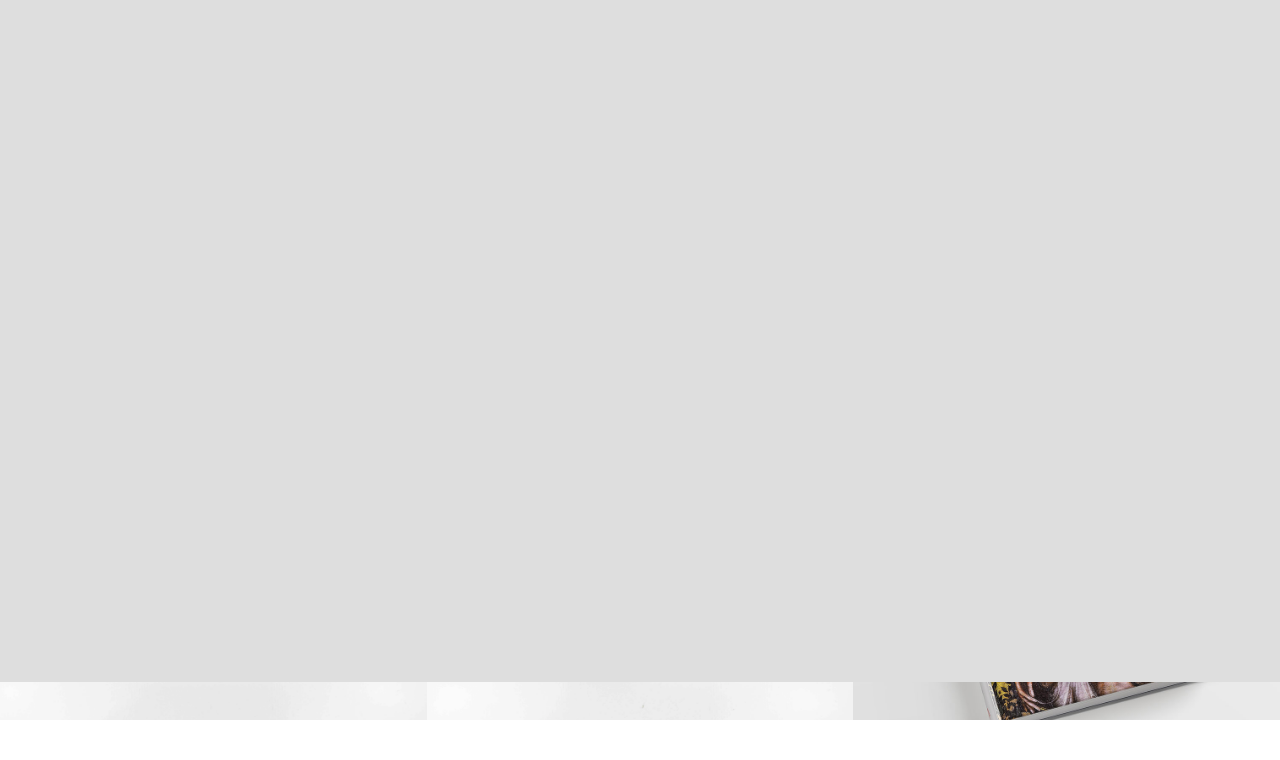

--- FILE ---
content_type: text/html; charset=UTF-8
request_url: https://www.artegrafstampa.it/it/portfolio/libri-darte/
body_size: 7462
content:
<!DOCTYPE html>
<html lang="it-IT" >
<head>
<script id="Cookiebot" src="https://consent.cookiebot.com/uc.js" data-cbid="aba3fafc-7cf5-4154-af2f-eff866f5aa2b" data-blockingmode="auto" type="text/javascript"></script>
<meta charset="UTF-8">
<meta name="viewport" content="width=device-width, initial-scale=1.0, maximum-scale=1.0, user-scalable=no">
    <link rel="profile" href="http://gmpg.org/xfn/11">
    <link rel="pingback" href="https://www.artegrafstampa.it/it/xmlrpc.php">
    		<script type="text/javascript">
			window._wpemojiSettings = {"baseUrl":"https:\/\/s.w.org\/images\/core\/emoji\/72x72\/","ext":".png","source":{"concatemoji":"https:\/\/www.artegrafstampa.it\/it\/wp-includes\/js\/wp-emoji-release.min.js?ver=4.4.31"}};
			!function(e,n,t){var a;function i(e){var t=n.createElement("canvas"),a=t.getContext&&t.getContext("2d"),i=String.fromCharCode;return!(!a||!a.fillText)&&(a.textBaseline="top",a.font="600 32px Arial","flag"===e?(a.fillText(i(55356,56806,55356,56826),0,0),3e3<t.toDataURL().length):"diversity"===e?(a.fillText(i(55356,57221),0,0),t=a.getImageData(16,16,1,1).data,a.fillText(i(55356,57221,55356,57343),0,0),(t=a.getImageData(16,16,1,1).data)[0],t[1],t[2],t[3],!0):("simple"===e?a.fillText(i(55357,56835),0,0):a.fillText(i(55356,57135),0,0),0!==a.getImageData(16,16,1,1).data[0]))}function o(e){var t=n.createElement("script");t.src=e,t.type="text/javascript",n.getElementsByTagName("head")[0].appendChild(t)}t.supports={simple:i("simple"),flag:i("flag"),unicode8:i("unicode8"),diversity:i("diversity")},t.DOMReady=!1,t.readyCallback=function(){t.DOMReady=!0},t.supports.simple&&t.supports.flag&&t.supports.unicode8&&t.supports.diversity||(a=function(){t.readyCallback()},n.addEventListener?(n.addEventListener("DOMContentLoaded",a,!1),e.addEventListener("load",a,!1)):(e.attachEvent("onload",a),n.attachEvent("onreadystatechange",function(){"complete"===n.readyState&&t.readyCallback()})),(a=t.source||{}).concatemoji?o(a.concatemoji):a.wpemoji&&a.twemoji&&(o(a.twemoji),o(a.wpemoji)))}(window,document,window._wpemojiSettings);
		</script>
		<style type="text/css">
img.wp-smiley,
img.emoji {
	display: inline !important;
	border: none !important;
	box-shadow: none !important;
	height: 1em !important;
	width: 1em !important;
	margin: 0 .07em !important;
	vertical-align: -0.1em !important;
	background: none !important;
	padding: 0 !important;
}
</style>
<link rel='stylesheet' id='contact-form-7-css'  href='https://www.artegrafstampa.it/it/wp-content/plugins/contact-form-7/includes/css/styles.css?ver=4.3.1' type='text/css' media='all' />
<link rel='stylesheet' id='style-css'  href='https://www.artegrafstampa.it/it/wp-content/themes/artegraf/css/frontend/main.css?ver=1.3' type='text/css' media='all' />
<script type='text/javascript' src='https://maps.googleapis.com/maps/api/js?ver=4.4.31'></script>
<script type='text/javascript' src='https://www.artegrafstampa.it/it/wp-includes/js/jquery/jquery.js?ver=1.11.3'></script>
<script type='text/javascript' src='https://www.artegrafstampa.it/it/wp-includes/js/jquery/jquery-migrate.min.js?ver=1.2.1'></script>
<link rel='https://api.w.org/' href='https://www.artegrafstampa.it/it/wp-json/' />
<link rel="EditURI" type="application/rsd+xml" title="RSD" href="https://www.artegrafstampa.it/it/xmlrpc.php?rsd" />
<link rel="wlwmanifest" type="application/wlwmanifest+xml" href="https://www.artegrafstampa.it/it/wp-includes/wlwmanifest.xml" /> 
<link rel='prev' title='Stampati' href='https://www.artegrafstampa.it/it/portfolio/cataloghi/' />
<link rel='next' title='Espositori da banco e cartelli vetrina' href='https://www.artegrafstampa.it/it/portfolio/expo-da-banco/' />
<meta name="generator" content="WordPress 4.4.31" />
<link rel="canonical" href="https://www.artegrafstampa.it/it/portfolio/libri-darte/" />
<link rel='shortlink' href='https://www.artegrafstampa.it/it/?p=66' />
<link rel="alternate" type="application/json+oembed" href="https://www.artegrafstampa.it/it/wp-json/oembed/1.0/embed?url=https%3A%2F%2Fwww.artegrafstampa.it%2Fit%2Fportfolio%2Flibri-darte%2F" />
<link rel="alternate" type="text/xml+oembed" href="https://www.artegrafstampa.it/it/wp-json/oembed/1.0/embed?url=https%3A%2F%2Fwww.artegrafstampa.it%2Fit%2Fportfolio%2Flibri-darte%2F&#038;format=xml" />
<!--	<script src="https://cdnjs.cloudflare.com/ajax/libs/modernizr/2.8.3/modernizr.min.js"></script>-->
    <script src="https://www.artegrafstampa.it/it/wp-content/themes/gusto-template/script/frontend/vendor/modernizr.js"></script>
    <script src="https://www.artegrafstampa.it/it/wp-content/themes/gusto-template/script/frontend/vendor/detectizr.js"></script>
    </head>
<body class="single single-_cty_portfolio postid-66"  data-upside='false' >
<section data-module="loader" data-type="standard" style="background-color: #fff; position: fixed; top:0; left: 0; width: 100%; height: 100%; z-index: 100000; "><div class="block-1 block"></div> <div class="block-2 block"></div></section><!--[if lte IE 9]><section data-module="browserhappy" data-type="standard" ><div class="browserhappy_wrap"><a href="#close"  class="browserhappy_close"><span class="base-icon-close"></span></a><div class="browserhappy_text"><div class="browserhappy_text_wrap"><p>Il tuo browser non è aggiornato per poter visualizzare questo sito.</p><p class="browserhappy_link"><a href="http://browsehappy.com/?locale=en" target="_blank">Aggiorna il tuo browser.</a></p></div></div></div></section><!-- <![endif]-->
<div id="page" class="site">
            <header class="site-header" role="banner" data-module="header" data-type="standard"  data-scrollable='' >
            <div class="cont">
                                <div class="burger-menu" data-module="nav-button" data-type="burger">
            <div data-container="line">
                <div data-line="top"></div>
                <div data-line="middle"></div>
                <div data-line="bottom"></div>
            </div>
                    </div>
                    <a class="logo" href="https://www.artegrafstampa.it/it"><div class='icon-logo' style='width: 190px;'><svg xmlns='http://www.w3.org/2000/svg' viewBox='0 0 299.18 68.7'><defs><style>.cls-1{fill:#9d9d9c}</style></defs><path class='cls-1' d='M207.5 23.86h-4.73V9.6h4.81a14.27 14.27 0 012.07 0 7.48 7.48 0 014.35 1.58 6.85 6.85 0 012.49 5.42 7 7 0 01-2.15 5.19 8 8 0 01-4.73 1.94 19.53 19.53 0 01-2.15.13m5.57 7.35a14.78 14.78 0 008.32-4.58 17.91 17.91 0 003.84-10.52 15.86 15.86 0 00-5.49-11.84c-3-2.6-6.42-3.21-10.09-3.3H194.2V49h8.57V30.55l6.88 10.35L215 49h10.64zM36.33 28H27l9.33-12.9zM39 .92L0 49h9.78l10.38-12.37h16.17V49h8.78V.92zm25 22.94h-4.79V9.6H64a14.14 14.14 0 012.06 0 7.45 7.45 0 014.39 1.58A6.82 6.82 0 0173 16.6a6.94 6.94 0 01-2.15 5.19 8 8 0 01-4.73 1.94 19.24 19.24 0 01-2.15.13m5.57 7.35a14.75 14.75 0 008.32-4.58 17.85 17.85 0 003.84-10.52 15.86 15.86 0 00-5.52-11.84c-3-2.6-6.41-3.21-10.09-3.3H50.64V49h8.57V30.55l6.88 10.35 5.37 8.1h10.63zM101.05 9.6h8.69V.92H83.82V9.6h8.57V49h8.66zM114.17 49h24.91v-8.68h-16.42v-11h15.7V20.6h-15.7v-11h16.42V.92h-24.91zm66.77-16.12a15.68 15.68 0 01-13.55 8.63 16.43 16.43 0 01-12-5.37 17 17 0 01-4.5-11.14 17.09 17.09 0 015.36-12.11A16 16 0 01167 8.67 15.27 15.27 0 01179.17 15h10.39C186.05 5.77 176.38 0 167 0a25.1 25.1 0 00.09 50.19 24.76 24.76 0 0023.67-17.31M249.94 28h-5l5-14.61 5 14.61zm3.29-27h-6.71l-19.38 48h9.46l5.19-12.37h16.55l5 12.37h9.58zm46 8.68V.92h-23.74V49h8.7V29.28h14.27V20.6h-14.27v-11zm-96.36 14.5h-30.61l-8.68 8.67h30.62zm4.63-.32h-4.73V9.6h4.81a14.27 14.27 0 012.07 0 7.48 7.48 0 014.35 1.58 6.85 6.85 0 012.49 5.42 7 7 0 01-2.15 5.19 8 8 0 01-4.73 1.94 19.53 19.53 0 01-2.15.13m5.57 7.35a14.78 14.78 0 008.32-4.58 17.91 17.91 0 003.84-10.52 15.86 15.86 0 00-5.49-11.84c-3-2.6-6.42-3.21-10.09-3.3H194.2V49h8.57V30.55l6.88 10.35L215 49h10.64zM36.33 28H27l9.33-12.9zM39 .92L0 49h9.78l10.38-12.37h16.17V49h8.78V.92zm25 22.94h-4.79V9.6H64a14.14 14.14 0 012.06 0 7.45 7.45 0 014.39 1.58A6.82 6.82 0 0173 16.6a6.94 6.94 0 01-2.15 5.19 8 8 0 01-4.73 1.94 19.24 19.24 0 01-2.15.13m5.57 7.35a14.75 14.75 0 008.32-4.58 17.85 17.85 0 003.84-10.52 15.86 15.86 0 00-5.52-11.84c-3-2.6-6.41-3.21-10.09-3.3H50.64V49h8.57V30.55l6.88 10.35 5.37 8.1h10.63zM101.05 9.6h8.69V.92H83.82V9.6h8.57V49h8.66zM114.17 49h24.91v-8.68h-16.42v-11h15.7V20.6h-15.7v-11h16.42V.92h-24.91zm66.77-16.12a15.68 15.68 0 01-13.55 8.63 16.43 16.43 0 01-12-5.37 17 17 0 01-4.5-11.14 17.09 17.09 0 015.36-12.11A16 16 0 01167 8.67 15.27 15.27 0 01179.17 15h10.39C186.05 5.77 176.38 0 167 0a25.1 25.1 0 00.09 50.19 24.76 24.76 0 0023.67-17.31M249.94 28h-5l5-14.61 5 14.61zm3.29-27h-6.71l-19.38 48h9.46l5.19-12.37h16.55l5 12.37h9.58zm46 8.68V.92h-23.74V49h8.7V29.28h14.27V20.6h-14.27v-11z'/><path fill='#f5333f' d='M202.87 24.18h-30.62l-8.67 8.67h30.62l8.67-8.67z'/><path class='cls-1' d='M145.44 63.28a5.9 5.9 0 01-3.21.54h-.73v4.66h-2.28V56.23h3a5.82 5.82 0 013.13.56 3.63 3.63 0 011.7 3.21 3.78 3.78 0 01-1.61 3.28zm-3.18-4.88h-.76v3.25h.66c2 0 2.6-.55 2.6-1.61 0-1.29-.76-1.64-2.5-1.64zm11.59 10.08l-3.21-4.69v4.69h-2.28V56.23h3.54a4.62 4.62 0 013.35.91 3.83 3.83 0 011.29 3c0 1.91-1 3.25-3.2 3.8l3.32 4.52zm-2.2-10.08h-1v3.68h1.11c1.75 0 2.5-.56 2.5-1.86-.01-1.09-.46-1.82-2.61-1.82zm6.18 10.08V56.23h2.28v12.25zm11.9 0l-5.13-8.9v8.9h-2.27V56.23h2.59l5.08 8.92v-8.92h2.28v12.25zM178 58.4v10.08h-2.27V58.4h-2.28v-2.17h6.82v2.17zm16.09 10.3l-1.74-1.84c-1.05 1.39-1.81 1.84-3.12 1.84a3.92 3.92 0 01-4-3.91c0-1.5.7-2.54 2.29-3.49a3 3 0 01-1-2.25 3.13 3.13 0 016.26 0c0 1.33-.45 2.06-1.93 3l1.11 1.25 1.2-2h2.47l-2.12 3.63 2.19 2.34zm-5.17-5.56c-1 .47-1.48 1-1.48 1.78a1.58 1.58 0 001.66 1.59c.73 0 1.16-.31 1.72-1.31zm.71-5.06a1 1 0 00-1 1c0 .45.2.8.85 1.43.93-.5 1.19-.8 1.19-1.41a1 1 0 00-1.05-1.02zm18 5.2a5.94 5.94 0 01-3.22.54h-.73v4.66h-2.28V56.23h3a5.86 5.86 0 013.14.56 3.63 3.63 0 011.69 3.21 3.8 3.8 0 01-1.61 3.28zm-3.19-4.88h-.76v3.25h.66c2 0 2.61-.55 2.61-1.61-.01-1.29-.78-1.64-2.52-1.64zm13.64 10.08l-1.31-3.16h-4.37l-1.4 3.16h-2.51l5.11-12.25h1.79l5.14 12.25zm-3.54-9.05l-1.31 3.71h2.62zm12.38 9.27a6.4 6.4 0 01-6.45-6.39 6.32 6.32 0 016.3-6.3 6.23 6.23 0 015.8 3.73H230a3.67 3.67 0 00-3.22-1.54 4 4 0 00-4.06 4.13 4.16 4.16 0 004.11 4.18 3.85 3.85 0 003-1.44h2.67a6 6 0 01-5.59 3.63zm13-.22l-3.8-5.39v5.39h-2.27V56.23h2.27v5.29l3.8-5.29h2.73l-4.61 6 4.61 6.23zm12.59 0l-1.31-3.16h-4.36l-1.36 3.16H243l5.11-12.25h1.79l5.1 12.25zM249 59.43l-1.31 3.71h2.63zm12.6 9.27a6.43 6.43 0 01-6.67-6.37 6.51 6.51 0 0112.44-2.5h-2.67a4 4 0 00-3.37-1.63 4 4 0 00-4.11 4.16 4.13 4.13 0 004.24 4.15 3.86 3.86 0 003.6-2.16H260v-2.12h8v.3a6.29 6.29 0 01-6.4 6.17zm7.74-.22V56.23h2.28v12.25zm11.9 0l-5.13-8.9v8.9h-2.27V56.23h2.59l5.07 8.92v-8.92h2.28v12.25zm10.76.22a6.43 6.43 0 01-6.66-6.37 6.51 6.51 0 0112.44-2.5h-2.68a4 4 0 00-3.36-1.63 4 4 0 00-4.12 4.16 4.14 4.14 0 004.25 4.15 3.86 3.86 0 003.6-2.16h-5.08v-2.12h8v.3A6.29 6.29 0 01292 68.7z'/></svg></div></a>
                            <div class="social">
                    <div class="social-container">
                        <div class="social-content">
                                                                                </div>
                    </div>
                </div>
                        </div>
        </header><!-- header -->
                    <nav data-module="nav" data-type="full_page"  data-enter='left_text_right' >
            <div class="container-nav">
                <div class="content-nav">
                    <ul class="nav-main">
                        <li id="menu-item-39" class="menu-item menu-item-type-post_type menu-item-object-page"><a href="https://www.artegrafstampa.it/it/">Home</a></li>
<li id="menu-item-38" class="menu-item menu-item-type-post_type menu-item-object-page"><a href="https://www.artegrafstampa.it/it/about/">About</a></li>
<li id="menu-item-54" class="menu-item menu-item-type-post_type_archive menu-item-object-_cty_portfolio current-menu-item"><a href="https://www.artegrafstampa.it/it/portfolio/">Prodotti</a></li>
<li id="menu-item-55" class="menu-item menu-item-type-post_type_archive menu-item-object-_cty_casestudy"><a href="https://www.artegrafstampa.it/it/casestudy/">Casi Studio</a></li>
<li id="menu-item-52" class="menu-item menu-item-type-post_type menu-item-object-page"><a href="https://www.artegrafstampa.it/it/contatti/">Contatti</a></li>
<li id="menu-item-329" class="language-selector menu-item menu-item-type-custom menu-item-object-custom"><div class="wrapper"><div class="row"><div class="col col-xs-12 col-sm-4 col-md-4 current-language language-it_IT"> <a href="https://www.artegrafstampa.it/it" title="IT language-link"> <div class="language-wrap"><div class="language-label">IT</div></div> </a> </div><div class="col col-xs-12 col-sm-4 col-md-4  language-en_EN"> <a href="https://www.artegrafstampa.it/en" title="en language-link"> <div class="language-wrap"><div class="language-label">en</div></div> </a> </div><div class="col col-xs-12 col-sm-4 col-md-4  language-fr_FR"> <a href="https://www.artegrafstampa.it/fr" title="fr language-link"> <div class="language-wrap"><div class="language-label">fr</div></div> </a> </div></div></div></li>
                    </ul>
                </div>
            </div>
        </nav>

        <!-- nav - full_page -->
            <div id="content" class="site-content">

<div id="primary" class="content-area">
    <main id="main" class="site-main" role="main">
                <section class="module-inclusion-text-col" data-module="inclusion" data-type="text_col"  data-layout='1' >
            <div class="container">
                <div class="content">
                                        <div class="row">

                                                    <div class="col col-title col-xs-12 col-sm-12">
                                <header class="container-title">
                                    <h1 class="title">Libri d&#8217;Arte</h1><h2 class="sub-title">Pubblicazioni di pregio per Gallerie d'Arte, Musei e Pubblica Amministrazione.</h2>                                </header>
                            </div>
                                            </div>
                                    </div>
            </div>
        </section>
            <!-- fine inclusion -->
                <section class="module-matrix-mix" data-id="20"  data-module="matrix" data-type="mix" rel="overlay" itemscope itemtype="http://schema.org/ImageGallery">
            <div class="container">
                <div class="content">
                                        <div class="row">
                        <div class="col-parent col-xs-12 col-sm-12 col-md-12">
                            <div class="row">
                                                                    <div class="col col-xs-12 col-sm-12 col-md-4">
                                                    <figure itemprop="associatedMedia" itemscope itemtype="http://schema.org/ImageObject" data-index="0">
                <a class="item-media" href="https://www.artegrafstampa.it/it/wp-content/uploads/sites/3/2016/02/raffaello-3.jpg"  itemprop="contentUrl" data-size="x">
                    <figcaption class="container-title" itemprop="caption description">
                                                    <h1 class="title">RAFFAELLO COP</h1>
                                                <div class="line"></div>
                                            </figcaption>

                                        <div class="container-bg">
                        <div class="overlay"></div>
                        <div class="bg" style="background-image: url(https://www.artegrafstampa.it/it/wp-content/uploads/sites/3/2016/02/raffaello-3.jpg)"></div>
                        <img src="https://www.artegrafstampa.it/it/wp-content/uploads/sites/3/2016/02/raffaello-3.jpg" width="100%" class="hide" itemprop="thumbnail" alt="RAFFAELLO COP" />
                    </div>
                                        <div class="btn-hover-container">
                        <div class="center-container" >
                            <div class="center-content">
                               <div class="btn-hover base-icon-add" data-index="0"></div>
                            </div>
                        </div>
                    </div>

                </a>
            </figure>
                                                </div>
                                                                                                    <div class="col col-xs-12 col-sm-6 col-md-4">
                                                    <figure itemprop="associatedMedia" itemscope itemtype="http://schema.org/ImageObject" data-index="1">
                <a class="item-media" href="https://www.artegrafstampa.it/it/wp-content/uploads/sites/3/2016/02/raffaello-4.jpg"  itemprop="contentUrl" data-size="x">
                    <figcaption class="container-title" itemprop="caption description">
                                                    <h1 class="title">RAFFAELLO INTERNO</h1>
                                                <div class="line"></div>
                                            </figcaption>

                                        <div class="container-bg">
                        <div class="overlay"></div>
                        <div class="bg" style="background-image: url(https://www.artegrafstampa.it/it/wp-content/uploads/sites/3/2016/02/raffaello-4.jpg)"></div>
                        <img src="https://www.artegrafstampa.it/it/wp-content/uploads/sites/3/2016/02/raffaello-4.jpg" width="100%" class="hide" itemprop="thumbnail" alt="RAFFAELLO INTERNO" />
                    </div>
                                        <div class="btn-hover-container">
                        <div class="center-container" >
                            <div class="center-content">
                               <div class="btn-hover base-icon-add" data-index="1"></div>
                            </div>
                        </div>
                    </div>

                </a>
            </figure>
                                                </div>
                                                                                                    <div class="col col-xs-12 col-sm-6 col-md-4">
                                                    <figure itemprop="associatedMedia" itemscope itemtype="http://schema.org/ImageObject" data-index="2">
                <a class="item-media" href="https://www.artegrafstampa.it/it/wp-content/uploads/sites/3/2016/08/ARTEGRAF-LIBRIDARTE3.jpg"  itemprop="contentUrl" data-size="x">
                    <figcaption class="container-title" itemprop="caption description">
                                                    <h1 class="title">umbria</h1>
                                                <div class="line"></div>
                                            </figcaption>

                                        <div class="container-bg">
                        <div class="overlay"></div>
                        <div class="bg" style="background-image: url(https://www.artegrafstampa.it/it/wp-content/uploads/sites/3/2016/08/ARTEGRAF-LIBRIDARTE3.jpg)"></div>
                        <img src="https://www.artegrafstampa.it/it/wp-content/uploads/sites/3/2016/08/ARTEGRAF-LIBRIDARTE3.jpg" width="100%" class="hide" itemprop="thumbnail" alt="umbria" />
                    </div>
                                        <div class="btn-hover-container">
                        <div class="center-container" >
                            <div class="center-content">
                               <div class="btn-hover base-icon-add" data-index="2"></div>
                            </div>
                        </div>
                    </div>

                </a>
            </figure>
                                                </div>
                                
                            </div>
                        </div>
                        <div class="col-parent col-xs-12 col-sm-12 col-md-8">
                            <div class="row">
                                                                    <div class="col col-xs-12 col-sm-12">
                                                    <figure itemprop="associatedMedia" itemscope itemtype="http://schema.org/ImageObject" data-index="3">
                <a class="item-media" href="https://www.artegrafstampa.it/it/wp-content/uploads/sites/3/2016/02/burri-4.jpg"  itemprop="contentUrl" data-size="x">
                    <figcaption class="container-title" itemprop="caption description">
                                                    <h1 class="title">BURRI INT</h1>
                                                <div class="line"></div>
                                            </figcaption>

                                        <div class="container-bg">
                        <div class="overlay"></div>
                        <div class="bg" style="background-image: url(https://www.artegrafstampa.it/it/wp-content/uploads/sites/3/2016/02/burri-4.jpg)"></div>
                        <img src="https://www.artegrafstampa.it/it/wp-content/uploads/sites/3/2016/02/burri-4.jpg" width="100%" class="hide" itemprop="thumbnail" alt="BURRI INT" />
                    </div>
                                        <div class="btn-hover-container">
                        <div class="center-container" >
                            <div class="center-content">
                               <div class="btn-hover base-icon-add" data-index="3"></div>
                            </div>
                        </div>
                    </div>

                </a>
            </figure>
                                                </div>
                                                                                                                                            <div class="col col-xs-12 col-sm-6">
                                                        <figure itemprop="associatedMedia" itemscope itemtype="http://schema.org/ImageObject" data-index="4">
                <a class="item-media" href="https://www.artegrafstampa.it/it/wp-content/uploads/sites/3/2016/08/ARTEGRAF-LIBRIDARTE4.jpg"  itemprop="contentUrl" data-size="x">
                    <figcaption class="container-title" itemprop="caption description">
                                                    <h1 class="title">umbria</h1>
                                                <div class="line"></div>
                                            </figcaption>

                                        <div class="container-bg">
                        <div class="overlay"></div>
                        <div class="bg" style="background-image: url(https://www.artegrafstampa.it/it/wp-content/uploads/sites/3/2016/08/ARTEGRAF-LIBRIDARTE4.jpg)"></div>
                        <img src="https://www.artegrafstampa.it/it/wp-content/uploads/sites/3/2016/08/ARTEGRAF-LIBRIDARTE4.jpg" width="100%" class="hide" itemprop="thumbnail" alt="umbria" />
                    </div>
                                        <div class="btn-hover-container">
                        <div class="center-container" >
                            <div class="center-content">
                               <div class="btn-hover base-icon-add" data-index="4"></div>
                            </div>
                        </div>
                    </div>

                </a>
            </figure>
                                                    </div>
                                                                                                                <div class="col col-xs-12 col-sm-6">
                                                        <figure itemprop="associatedMedia" itemscope itemtype="http://schema.org/ImageObject" data-index="5">
                <a class="item-media" href="https://www.artegrafstampa.it/it/wp-content/uploads/sites/3/2016/08/ARTEGRAF-LIBRIDARTE7.jpg"  itemprop="contentUrl" data-size="x">
                    <figcaption class="container-title" itemprop="caption description">
                                                    <h1 class="title">solomeo int</h1>
                                                <div class="line"></div>
                                            </figcaption>

                                        <div class="container-bg">
                        <div class="overlay"></div>
                        <div class="bg" style="background-image: url(https://www.artegrafstampa.it/it/wp-content/uploads/sites/3/2016/08/ARTEGRAF-LIBRIDARTE7.jpg)"></div>
                        <img src="https://www.artegrafstampa.it/it/wp-content/uploads/sites/3/2016/08/ARTEGRAF-LIBRIDARTE7.jpg" width="100%" class="hide" itemprop="thumbnail" alt="solomeo int" />
                    </div>
                                        <div class="btn-hover-container">
                        <div class="center-container" >
                            <div class="center-content">
                               <div class="btn-hover base-icon-add" data-index="5"></div>
                            </div>
                        </div>
                    </div>

                </a>
            </figure>
                                                    </div>
                                                                </div>
                        </div>
                        <div class="col-parent col-xs-12 col-sm-12 col-md-4">
                            <div class="row">
                                                                                                <div class="col col-xs-12 col-double" style="float:right;">
                                                    <figure itemprop="associatedMedia" itemscope itemtype="http://schema.org/ImageObject" data-index="6">
                <a class="item-media" href="https://www.artegrafstampa.it/it/wp-content/uploads/sites/3/2016/08/ARTEGRAF-LIBRIDARTE8.jpg"  itemprop="contentUrl" data-size="x">
                    <figcaption class="container-title" itemprop="caption description">
                                                    <h1 class="title">solomeo copertina dettaglio</h1>
                                                <div class="line"></div>
                                            </figcaption>

                                        <div class="container-bg">
                        <div class="overlay"></div>
                        <div class="bg" style="background-image: url(https://www.artegrafstampa.it/it/wp-content/uploads/sites/3/2016/08/ARTEGRAF-LIBRIDARTE8.jpg)"></div>
                        <img src="https://www.artegrafstampa.it/it/wp-content/uploads/sites/3/2016/08/ARTEGRAF-LIBRIDARTE8.jpg" width="100%" class="hide" itemprop="thumbnail" alt="solomeo copertina dettaglio" />
                    </div>
                                        <div class="btn-hover-container">
                        <div class="center-container" >
                            <div class="center-content">
                               <div class="btn-hover base-icon-add" data-index="6"></div>
                            </div>
                        </div>
                    </div>

                </a>
            </figure>
                                                </div>
                                                            </div>
                        </div>
                    </div>
                                        <div class="row">
                        <div class="col-parent col-xs-12 col-sm-12 col-md-12">
                            <div class="row">
                                                                    <div class="col col-xs-12 col-sm-12 col-md-4">
                                                    <figure itemprop="associatedMedia" itemscope itemtype="http://schema.org/ImageObject" data-index="7">
                <a class="item-media" href="https://www.artegrafstampa.it/it/wp-content/uploads/sites/3/2016/02/galleria-3-ok.jpg"  itemprop="contentUrl" data-size="x">
                    <figcaption class="container-title" itemprop="caption description">
                                                    <h1 class="title">galleria</h1>
                                                <div class="line"></div>
                                            </figcaption>

                                        <div class="container-bg">
                        <div class="overlay"></div>
                        <div class="bg" style="background-image: url(https://www.artegrafstampa.it/it/wp-content/uploads/sites/3/2016/02/galleria-3-ok.jpg)"></div>
                        <img src="https://www.artegrafstampa.it/it/wp-content/uploads/sites/3/2016/02/galleria-3-ok.jpg" width="100%" class="hide" itemprop="thumbnail" alt="galleria" />
                    </div>
                                        <div class="btn-hover-container">
                        <div class="center-container" >
                            <div class="center-content">
                               <div class="btn-hover base-icon-add" data-index="7"></div>
                            </div>
                        </div>
                    </div>

                </a>
            </figure>
                                                </div>
                                                                                                    <div class="col col-xs-12 col-sm-6 col-md-4">
                                                    <figure itemprop="associatedMedia" itemscope itemtype="http://schema.org/ImageObject" data-index="8">
                <a class="item-media" href="https://www.artegrafstampa.it/it/wp-content/uploads/sites/3/2016/02/galleria-ok.jpg"  itemprop="contentUrl" data-size="x">
                    <figcaption class="container-title" itemprop="caption description">
                                                    <h1 class="title">galleria</h1>
                                                <div class="line"></div>
                                            </figcaption>

                                        <div class="container-bg">
                        <div class="overlay"></div>
                        <div class="bg" style="background-image: url(https://www.artegrafstampa.it/it/wp-content/uploads/sites/3/2016/02/galleria-ok.jpg)"></div>
                        <img src="https://www.artegrafstampa.it/it/wp-content/uploads/sites/3/2016/02/galleria-ok.jpg" width="100%" class="hide" itemprop="thumbnail" alt="galleria" />
                    </div>
                                        <div class="btn-hover-container">
                        <div class="center-container" >
                            <div class="center-content">
                               <div class="btn-hover base-icon-add" data-index="8"></div>
                            </div>
                        </div>
                    </div>

                </a>
            </figure>
                                                </div>
                                                                                                    <div class="col col-xs-12 col-sm-6 col-md-4">
                                                    <figure itemprop="associatedMedia" itemscope itemtype="http://schema.org/ImageObject" data-index="9">
                <a class="item-media" href="https://www.artegrafstampa.it/it/wp-content/uploads/sites/3/2016/08/ARTEGRAF-LIBRIDARTE11.jpg"  itemprop="contentUrl" data-size="x">
                    <figcaption class="container-title" itemprop="caption description">
                                                    <h1 class="title">dettaglio</h1>
                                                <div class="line"></div>
                                            </figcaption>

                                        <div class="container-bg">
                        <div class="overlay"></div>
                        <div class="bg" style="background-image: url(https://www.artegrafstampa.it/it/wp-content/uploads/sites/3/2016/08/ARTEGRAF-LIBRIDARTE11.jpg)"></div>
                        <img src="https://www.artegrafstampa.it/it/wp-content/uploads/sites/3/2016/08/ARTEGRAF-LIBRIDARTE11.jpg" width="100%" class="hide" itemprop="thumbnail" alt="dettaglio" />
                    </div>
                                        <div class="btn-hover-container">
                        <div class="center-container" >
                            <div class="center-content">
                               <div class="btn-hover base-icon-add" data-index="9"></div>
                            </div>
                        </div>
                    </div>

                </a>
            </figure>
                                                </div>
                                
                            </div>
                        </div>
                        <div class="col-parent col-xs-12 col-sm-12 col-md-8">
                            <div class="row">
                                                                    <div class="col col-xs-12 col-sm-12">
                                                    <figure itemprop="associatedMedia" itemscope itemtype="http://schema.org/ImageObject" data-index="10">
                <a class="item-media" href="https://www.artegrafstampa.it/it/wp-content/uploads/sites/3/2016/02/good-2.jpg"  itemprop="contentUrl" data-size="x">
                    <figcaption class="container-title" itemprop="caption description">
                                                    <h1 class="title">San Domenico interno dettaglio</h1>
                                                <div class="line"></div>
                                            </figcaption>

                                        <div class="container-bg">
                        <div class="overlay"></div>
                        <div class="bg" style="background-image: url(https://www.artegrafstampa.it/it/wp-content/uploads/sites/3/2016/02/good-2.jpg)"></div>
                        <img src="https://www.artegrafstampa.it/it/wp-content/uploads/sites/3/2016/02/good-2.jpg" width="100%" class="hide" itemprop="thumbnail" alt="San Domenico interno dettaglio" />
                    </div>
                                        <div class="btn-hover-container">
                        <div class="center-container" >
                            <div class="center-content">
                               <div class="btn-hover base-icon-add" data-index="10"></div>
                            </div>
                        </div>
                    </div>

                </a>
            </figure>
                                                </div>
                                                                                            </div>
                        </div>
                        <div class="col-parent col-xs-12 col-sm-12 col-md-4">
                            <div class="row">
                                                                <div class="col col-xs-12">
                                                    <figure itemprop="associatedMedia" itemscope itemtype="http://schema.org/ImageObject" data-index="11">
                <a class="item-media" href="https://www.artegrafstampa.it/it/wp-content/uploads/sites/3/2016/02/good.jpg"  itemprop="contentUrl" data-size="x">
                    <figcaption class="container-title" itemprop="caption description">
                                                    <h1 class="title">San Domenico interno</h1>
                                                <div class="line"></div>
                                            </figcaption>

                                        <div class="container-bg">
                        <div class="overlay"></div>
                        <div class="bg" style="background-image: url(https://www.artegrafstampa.it/it/wp-content/uploads/sites/3/2016/02/good.jpg)"></div>
                        <img src="https://www.artegrafstampa.it/it/wp-content/uploads/sites/3/2016/02/good.jpg" width="100%" class="hide" itemprop="thumbnail" alt="San Domenico interno" />
                    </div>
                                        <div class="btn-hover-container">
                        <div class="center-container" >
                            <div class="center-content">
                               <div class="btn-hover base-icon-add" data-index="11"></div>
                            </div>
                        </div>
                    </div>

                </a>
            </figure>
                                                </div>
                                                            </div>
                        </div>
                    </div>
                                    </div>
            </div>
        </section>
            </main><!-- #main -->
</div><!-- #primary -->

	</div><!-- #content -->

	        <footer class="site-footer" data-module="footer" data-type="standard" role="contentinfo">
            <div class="center-container">
                <div class="center-content">
                    <div class="container">
                        <div class="content">
                            <div class="row">
                                <div class="col col-logo col-xs-12 col-sm-6 col-md-6 col-lg-3">
                                    <div class="col-container">
                                        <div class="col-content">
                                            <div class="col-item">
                                                <div class='icon-logo' style='width: 190px;'><svg xmlns='http://www.w3.org/2000/svg' viewBox='0 0 299.18 68.7'><defs><style>.cls-1{fill:#9d9d9c}</style></defs><path class='cls-1' d='M207.5 23.86h-4.73V9.6h4.81a14.27 14.27 0 012.07 0 7.48 7.48 0 014.35 1.58 6.85 6.85 0 012.49 5.42 7 7 0 01-2.15 5.19 8 8 0 01-4.73 1.94 19.53 19.53 0 01-2.15.13m5.57 7.35a14.78 14.78 0 008.32-4.58 17.91 17.91 0 003.84-10.52 15.86 15.86 0 00-5.49-11.84c-3-2.6-6.42-3.21-10.09-3.3H194.2V49h8.57V30.55l6.88 10.35L215 49h10.64zM36.33 28H27l9.33-12.9zM39 .92L0 49h9.78l10.38-12.37h16.17V49h8.78V.92zm25 22.94h-4.79V9.6H64a14.14 14.14 0 012.06 0 7.45 7.45 0 014.39 1.58A6.82 6.82 0 0173 16.6a6.94 6.94 0 01-2.15 5.19 8 8 0 01-4.73 1.94 19.24 19.24 0 01-2.15.13m5.57 7.35a14.75 14.75 0 008.32-4.58 17.85 17.85 0 003.84-10.52 15.86 15.86 0 00-5.52-11.84c-3-2.6-6.41-3.21-10.09-3.3H50.64V49h8.57V30.55l6.88 10.35 5.37 8.1h10.63zM101.05 9.6h8.69V.92H83.82V9.6h8.57V49h8.66zM114.17 49h24.91v-8.68h-16.42v-11h15.7V20.6h-15.7v-11h16.42V.92h-24.91zm66.77-16.12a15.68 15.68 0 01-13.55 8.63 16.43 16.43 0 01-12-5.37 17 17 0 01-4.5-11.14 17.09 17.09 0 015.36-12.11A16 16 0 01167 8.67 15.27 15.27 0 01179.17 15h10.39C186.05 5.77 176.38 0 167 0a25.1 25.1 0 00.09 50.19 24.76 24.76 0 0023.67-17.31M249.94 28h-5l5-14.61 5 14.61zm3.29-27h-6.71l-19.38 48h9.46l5.19-12.37h16.55l5 12.37h9.58zm46 8.68V.92h-23.74V49h8.7V29.28h14.27V20.6h-14.27v-11zm-96.36 14.5h-30.61l-8.68 8.67h30.62zm4.63-.32h-4.73V9.6h4.81a14.27 14.27 0 012.07 0 7.48 7.48 0 014.35 1.58 6.85 6.85 0 012.49 5.42 7 7 0 01-2.15 5.19 8 8 0 01-4.73 1.94 19.53 19.53 0 01-2.15.13m5.57 7.35a14.78 14.78 0 008.32-4.58 17.91 17.91 0 003.84-10.52 15.86 15.86 0 00-5.49-11.84c-3-2.6-6.42-3.21-10.09-3.3H194.2V49h8.57V30.55l6.88 10.35L215 49h10.64zM36.33 28H27l9.33-12.9zM39 .92L0 49h9.78l10.38-12.37h16.17V49h8.78V.92zm25 22.94h-4.79V9.6H64a14.14 14.14 0 012.06 0 7.45 7.45 0 014.39 1.58A6.82 6.82 0 0173 16.6a6.94 6.94 0 01-2.15 5.19 8 8 0 01-4.73 1.94 19.24 19.24 0 01-2.15.13m5.57 7.35a14.75 14.75 0 008.32-4.58 17.85 17.85 0 003.84-10.52 15.86 15.86 0 00-5.52-11.84c-3-2.6-6.41-3.21-10.09-3.3H50.64V49h8.57V30.55l6.88 10.35 5.37 8.1h10.63zM101.05 9.6h8.69V.92H83.82V9.6h8.57V49h8.66zM114.17 49h24.91v-8.68h-16.42v-11h15.7V20.6h-15.7v-11h16.42V.92h-24.91zm66.77-16.12a15.68 15.68 0 01-13.55 8.63 16.43 16.43 0 01-12-5.37 17 17 0 01-4.5-11.14 17.09 17.09 0 015.36-12.11A16 16 0 01167 8.67 15.27 15.27 0 01179.17 15h10.39C186.05 5.77 176.38 0 167 0a25.1 25.1 0 00.09 50.19 24.76 24.76 0 0023.67-17.31M249.94 28h-5l5-14.61 5 14.61zm3.29-27h-6.71l-19.38 48h9.46l5.19-12.37h16.55l5 12.37h9.58zm46 8.68V.92h-23.74V49h8.7V29.28h14.27V20.6h-14.27v-11z'/><path fill='#f5333f' d='M202.87 24.18h-30.62l-8.67 8.67h30.62l8.67-8.67z'/><path class='cls-1' d='M145.44 63.28a5.9 5.9 0 01-3.21.54h-.73v4.66h-2.28V56.23h3a5.82 5.82 0 013.13.56 3.63 3.63 0 011.7 3.21 3.78 3.78 0 01-1.61 3.28zm-3.18-4.88h-.76v3.25h.66c2 0 2.6-.55 2.6-1.61 0-1.29-.76-1.64-2.5-1.64zm11.59 10.08l-3.21-4.69v4.69h-2.28V56.23h3.54a4.62 4.62 0 013.35.91 3.83 3.83 0 011.29 3c0 1.91-1 3.25-3.2 3.8l3.32 4.52zm-2.2-10.08h-1v3.68h1.11c1.75 0 2.5-.56 2.5-1.86-.01-1.09-.46-1.82-2.61-1.82zm6.18 10.08V56.23h2.28v12.25zm11.9 0l-5.13-8.9v8.9h-2.27V56.23h2.59l5.08 8.92v-8.92h2.28v12.25zM178 58.4v10.08h-2.27V58.4h-2.28v-2.17h6.82v2.17zm16.09 10.3l-1.74-1.84c-1.05 1.39-1.81 1.84-3.12 1.84a3.92 3.92 0 01-4-3.91c0-1.5.7-2.54 2.29-3.49a3 3 0 01-1-2.25 3.13 3.13 0 016.26 0c0 1.33-.45 2.06-1.93 3l1.11 1.25 1.2-2h2.47l-2.12 3.63 2.19 2.34zm-5.17-5.56c-1 .47-1.48 1-1.48 1.78a1.58 1.58 0 001.66 1.59c.73 0 1.16-.31 1.72-1.31zm.71-5.06a1 1 0 00-1 1c0 .45.2.8.85 1.43.93-.5 1.19-.8 1.19-1.41a1 1 0 00-1.05-1.02zm18 5.2a5.94 5.94 0 01-3.22.54h-.73v4.66h-2.28V56.23h3a5.86 5.86 0 013.14.56 3.63 3.63 0 011.69 3.21 3.8 3.8 0 01-1.61 3.28zm-3.19-4.88h-.76v3.25h.66c2 0 2.61-.55 2.61-1.61-.01-1.29-.78-1.64-2.52-1.64zm13.64 10.08l-1.31-3.16h-4.37l-1.4 3.16h-2.51l5.11-12.25h1.79l5.14 12.25zm-3.54-9.05l-1.31 3.71h2.62zm12.38 9.27a6.4 6.4 0 01-6.45-6.39 6.32 6.32 0 016.3-6.3 6.23 6.23 0 015.8 3.73H230a3.67 3.67 0 00-3.22-1.54 4 4 0 00-4.06 4.13 4.16 4.16 0 004.11 4.18 3.85 3.85 0 003-1.44h2.67a6 6 0 01-5.59 3.63zm13-.22l-3.8-5.39v5.39h-2.27V56.23h2.27v5.29l3.8-5.29h2.73l-4.61 6 4.61 6.23zm12.59 0l-1.31-3.16h-4.36l-1.36 3.16H243l5.11-12.25h1.79l5.1 12.25zM249 59.43l-1.31 3.71h2.63zm12.6 9.27a6.43 6.43 0 01-6.67-6.37 6.51 6.51 0 0112.44-2.5h-2.67a4 4 0 00-3.37-1.63 4 4 0 00-4.11 4.16 4.13 4.13 0 004.24 4.15 3.86 3.86 0 003.6-2.16H260v-2.12h8v.3a6.29 6.29 0 01-6.4 6.17zm7.74-.22V56.23h2.28v12.25zm11.9 0l-5.13-8.9v8.9h-2.27V56.23h2.59l5.07 8.92v-8.92h2.28v12.25zm10.76.22a6.43 6.43 0 01-6.66-6.37 6.51 6.51 0 0112.44-2.5h-2.68a4 4 0 00-3.36-1.63 4 4 0 00-4.12 4.16 4.14 4.14 0 004.25 4.15 3.86 3.86 0 003.6-2.16h-5.08v-2.12h8v.3A6.29 6.29 0 01292 68.7z'/></svg></div>                                            </div>
                                        </div>
                                    </div>
                                </div>
                                <div class="col col-info col-xs-12 col-sm-6 col-md-6 col-lg-3">
                                    <div class="col-container">
                                        <div class="col-content">
                                            <address class="col-item address">
                                                <div class="string_container"><p class="string string_contact_society">Artegraf S.r.l.</p></div><div class="string_container text text_contact_address"><div class="string"><p>Via Vittorini, 20/B 06012 Cerbara</p>
<p>Città di Castello (PG), Italy</p></div></div><div class="string_container"><p class="string string_contact_phone">Tel: +39 075 85 11 141 </p></div><div class="string_container"><p class="string string_contact_fax">Fax: +39 075 85 19 035</p></div><div class="string_container"><p class="string string_contact_mail"><a href="mailto:info@artegrafstampa.it">info@artegrafstampa.it</a></p></div>                                            </address>
                                        </div>
                                    </div>
                                </div>
                                <div class="col col-menu col-xs-12 col-sm-6 col-md-6 col-lg-3">
                                    <div class="col-container">
                                        <div class="col-content">
                                            <ul class="col-item nav-footer">
                                                <li id="menu-item-286" class="menu-item menu-item-type-post_type menu-item-object-page menu-item-286"><a href="https://www.artegrafstampa.it/it/privacy/">Privacy</a></li>
<li id="menu-item-974" class="menu-item menu-item-type-post_type menu-item-object-page menu-item-974"><a href="https://www.artegrafstampa.it/it/cookie-declaration/">Cookie</a></li>
                                            </ul>
                                        </div>
                                    </div>
                                </div>
                                <div class="col col-legal col-xs-12 col-sm-6 col-md-6 col-lg-3">
                                    <div class="col-container">
                                        <div class="col-content">
                                            <div class="col-item legal">
                                                <div class="string_container"><p class="string string_contact_piva">P.iva 02637320546</p></div><div class="string_container"><p class="string string_contact_copyright">©2016 Copyright Artegraf. Tutti i diritti riservati.</p></div>                                            </div>
                                        </div>
                                    </div>
                                </div>
                            </div>
                        </div>
                    </div>
                </div>
            </div>
        </footer>
        
</div><!-- #page -->

<script type="text/javascript">
	var ajaxurl = 'https://www.artegrafstampa.it/it/wp-admin/admin-ajax.php';
</script>
<script type='text/javascript' src='https://www.artegrafstampa.it/it/wp-content/plugins/contact-form-7/includes/js/jquery.form.min.js?ver=3.51.0-2014.06.20'></script>
<script type='text/javascript'>
/* <![CDATA[ */
var _wpcf7 = {"loaderUrl":"https:\/\/www.artegrafstampa.it\/it\/wp-content\/plugins\/contact-form-7\/images\/ajax-loader.gif","recaptchaEmpty":"Please verify that you are not a robot.","sending":"Invio..."};
/* ]]> */
</script>
<script type='text/javascript' src='https://www.artegrafstampa.it/it/wp-content/plugins/contact-form-7/includes/js/scripts.js?ver=4.3.1'></script>
<script type='text/javascript' src='https://www.artegrafstampa.it/it/wp-content/themes/gusto-template/script/frontend/vendor/jquery-3.0.0-beta1.min.js?ver=4.4.31'></script>
<script type='text/javascript' src='https://www.artegrafstampa.it/it/wp-content/themes/artegraf/js/frontend/main.js?ver=1.3'></script>
<script type='text/javascript' src='https://www.artegrafstampa.it/it/wp-includes/js/wp-embed.min.js?ver=4.4.31'></script>
<script type="text/javascript">(function(i,s,o,g,r,a,m){i["GoogleAnalyticsObject"]=r;i[r]=i[r]||function(){ (i[r].q=i[r].q||[]).push(arguments)},i[r].l=1*new Date();a=s.createElement(o), m=s.getElementsByTagName(o)[0];a.async=1;a.src=g;m.parentNode.insertBefore(a,m) })(window,document,"script","//www.google-analytics.com/analytics.js","ga"); ga("create", "UA-78291850-1", "auto"); ga("send", "pageview");</script><section data-module="browserhappy" data-type="standard" style="display: none;"><div class="browserhappy_wrap"><a href="#close"  class="browserhappy_close"><span class="base-icon-close"></span></a><div class="browserhappy_text"><div class="browserhappy_text_wrap"><p>Il tuo browser non è aggiornato per poter visualizzare questo sito.</p><p class="browserhappy_link"><a href="http://browsehappy.com/?locale=en" target="_blank">Aggiorna il tuo browser.</a></p></div></div></div></section><section  data-module="overlay" data-type="lightgallery"></section>        <script type="text/javascript">
            try { gusto.frontend.header.standard['13'] = new Gusto.Frontend.Header.Standard(13);}catch(err) { console.warn(err);}
try { gusto.frontend.nav.full_page['14'] = new Gusto.Frontend.Nav.Full_page(14);}catch(err) { console.warn(err);}
try { gusto.frontend.loader.standard['15'] = new Gusto.Frontend.Loader.Standard(15);}catch(err) { console.warn(err);}
try { gusto.frontend.cookies.standard['16'] = new Gusto.Frontend.Cookies.Standard(16);}catch(err) { console.warn(err);}
try { gusto.frontend.browserhappy.standard['17'] = new Gusto.Frontend.Browserhappy.Standard(17);}catch(err) { console.warn(err);}
try { gusto.frontend.nav_button.burger['18'] = new Gusto.Frontend.Nav_button.Burger(18);}catch(err) { console.warn(err);}
try { gusto.frontend.inclusion.text_col['19'] = new Gusto.Frontend.Inclusion.Text_col(19);}catch(err) { console.warn(err);}
try { gusto.frontend.matrix.mix['20'] = new Gusto.Frontend.Matrix.Mix(20);}catch(err) { console.warn(err);}
try { gusto.frontend.overlay.lightgallery['21'] = new Gusto.Frontend.Overlay.Lightgallery(21);}catch(err) { console.warn(err);}
try { gusto.frontend.footer.standard['22'] = new Gusto.Frontend.Footer.Standard(22);}catch(err) { console.warn(err);}
        </script>
        <script type="text/plain" data-cookieconsent="statistics" language="javascript" src="//eng.paginegialle.it/bcsensor.js"></script>
<script type="text/plain" data-cookieconsent="statistics" language="javascript">
        _bcSensor = __bc.GetSensor("617185bc-2ad9-11e5-b345-feff819cdc9f", 10901);
        if (_bcSensor != null && _bcSensor != undefined) {
            _bcSensor.Initialize();
            _bcSensor.TrackPageview();
        }
</script>
</body>
</html>


--- FILE ---
content_type: text/css
request_url: https://www.artegrafstampa.it/it/wp-content/themes/artegraf/css/frontend/main.css?ver=1.3
body_size: 29901
content:
@charset "UTF-8";
@import url(https://fonts.googleapis.com/css?family=Poppins:400,300,500,700,600);
@import url(https://fonts.googleapis.com/css?family=PT+Sans:400,700);
@font-face {
  font-family: 'gustoso';
  src: url('../../../gusto-template/fonts/gustoso.eot?8rvspp');
  src: url('../../../gusto-template/fonts/gustoso.eot?8rvspp#iefix') format('embedded-opentype'), url('../../../gusto-template/fonts/gustoso.ttf?8rvspp') format('truetype'), url('../../../gusto-template/fonts/gustoso.woff?8rvspp') format('woff'), url('../../../gusto-template/fonts/gustoso.svg?8rvspp#gustoso') format('svg');
  font-weight: normal;
  font-style: normal;
}
[class^="base-icon-"], [class*=" base-icon-"] {
  /* use !important to prevent issues with browser extensions that change fonts */
  font-family: 'gustoso' !important;
  speak: none;
  font-style: normal;
  font-weight: normal;
  font-variant: normal;
  text-transform: none;
  line-height: 1;
  /* Better Font Rendering =========== */
  -webkit-font-smoothing: antialiased;
  -moz-osx-font-smoothing: grayscale;
}
.base-icon-facebook:before {
  content: "\e900";
}
.base-icon-twitter:before {
  content: "\e901";
}
.base-icon-instagram:before {
  content: "\e902";
}
.base-icon-pinterest:before {
  content: "\e903";
}
.base-icon-vimeo:before {
  content: "\e904";
}
.base-icon-youtube:before {
  content: "\e905";
}
.base-icon-gplus:before {
  content: "\e906";
}
.base-icon-3d_rotation:before {
  content: "\e84d";
}
.base-icon-ac_unit:before {
  content: "\eb3b";
}
.base-icon-alarm:before {
  content: "\e855";
}
.base-icon-access_alarms:before {
  content: "\e191";
}
.base-icon-schedule:before {
  content: "\e8b5";
}
.base-icon-accessibility:before {
  content: "\e84e";
}
.base-icon-accessible:before {
  content: "\e914";
}
.base-icon-account_balance:before {
  content: "\e84f";
}
.base-icon-account_balance_wallet:before {
  content: "\e850";
}
.base-icon-account_box:before {
  content: "\e851";
}
.base-icon-account_circle:before {
  content: "\e853";
}
.base-icon-adb:before {
  content: "\e60e";
}
.base-icon-add:before {
  content: "\e145";
}
.base-icon-add_a_photo:before {
  content: "\e439";
}
.base-icon-alarm_add:before {
  content: "\e856";
}
.base-icon-add_alert:before {
  content: "\e003";
}
.base-icon-add_box:before {
  content: "\e146";
}
.base-icon-add_circle:before {
  content: "\e147";
}
.base-icon-control_point:before {
  content: "\e3ba";
}
.base-icon-add_location:before {
  content: "\e567";
}
.base-icon-add_shopping_cart:before {
  content: "\e854";
}
.base-icon-queue:before {
  content: "\e03c";
}
.base-icon-add_to_queue:before {
  content: "\e05c";
}
.base-icon-adjust:before {
  content: "\e39e";
}
.base-icon-airline_seat_flat:before {
  content: "\e630";
}
.base-icon-airline_seat_flat_angled:before {
  content: "\e631";
}
.base-icon-airline_seat_individual_suite:before {
  content: "\e632";
}
.base-icon-airline_seat_legroom_extra:before {
  content: "\e633";
}
.base-icon-airline_seat_legroom_normal:before {
  content: "\e634";
}
.base-icon-airline_seat_legroom_reduced:before {
  content: "\e635";
}
.base-icon-airline_seat_recline_extra:before {
  content: "\e636";
}
.base-icon-airline_seat_recline_normal:before {
  content: "\e637";
}
.base-icon-flight:before {
  content: "\e539";
}
.base-icon-airplanemode_inactive:before {
  content: "\e194";
}
.base-icon-airplay:before {
  content: "\e055";
}
.base-icon-airport_shuttle:before {
  content: "\eb3c";
}
.base-icon-alarm_off:before {
  content: "\e857";
}
.base-icon-alarm_on:before {
  content: "\e858";
}
.base-icon-album:before {
  content: "\e019";
}
.base-icon-all_inclusive:before {
  content: "\eb3d";
}
.base-icon-all_out:before {
  content: "\e90b";
}
.base-icon-android:before {
  content: "\e859";
}
.base-icon-announcement:before {
  content: "\e85a";
}
.base-icon-apps:before {
  content: "\e5c3";
}
.base-icon-archive:before {
  content: "\e149";
}
.base-icon-arrow_back:before {
  content: "\e5c4";
}
.base-icon-arrow_downward:before {
  content: "\e5db";
}
.base-icon-arrow_drop_down:before {
  content: "\e5c5";
}
.base-icon-arrow_drop_down_circle:before {
  content: "\e5c6";
}
.base-icon-arrow_drop_up:before {
  content: "\e5c7";
}
.base-icon-arrow_forward:before {
  content: "\e5c8";
}
.base-icon-arrow_upward:before {
  content: "\e5d8";
}
.base-icon-art_track:before {
  content: "\e060";
}
.base-icon-aspect_ratio:before {
  content: "\e85b";
}
.base-icon-poll:before {
  content: "\e801";
}
.base-icon-assignment:before {
  content: "\e85d";
}
.base-icon-assignment_ind:before {
  content: "\e85e";
}
.base-icon-assignment_late:before {
  content: "\e85f";
}
.base-icon-assignment_return:before {
  content: "\e860";
}
.base-icon-assignment_returned:before {
  content: "\e861";
}
.base-icon-assignment_turned_in:before {
  content: "\e862";
}
.base-icon-assistant:before {
  content: "\e39f";
}
.base-icon-flag:before {
  content: "\e153";
}
.base-icon-attach_file:before {
  content: "\e226";
}
.base-icon-attach_money:before {
  content: "\e227";
}
.base-icon-attachment:before {
  content: "\e2bc";
}
.base-icon-audiotrack:before {
  content: "\e3a1";
}
.base-icon-autorenew:before {
  content: "\e863";
}
.base-icon-av_timer:before {
  content: "\e01b";
}
.base-icon-backspace:before {
  content: "\e14a";
}
.base-icon-cloud_upload:before {
  content: "\e2c3";
}
.base-icon-battery_alert:before {
  content: "\e19c";
}
.base-icon-battery_charging_full:before {
  content: "\e1a3";
}
.base-icon-battery_std:before {
  content: "\e1a5";
}
.base-icon-battery_unknown:before {
  content: "\e1a6";
}
.base-icon-beach_access:before {
  content: "\eb3e";
}
.base-icon-beenhere:before {
  content: "\e52d";
}
.base-icon-block:before {
  content: "\e14b";
}
.base-icon-bluetooth:before {
  content: "\e1a7";
}
.base-icon-bluetooth_searching:before {
  content: "\e1aa";
}
.base-icon-bluetooth_connected:before {
  content: "\e1a8";
}
.base-icon-bluetooth_disabled:before {
  content: "\e1a9";
}
.base-icon-blur_circular:before {
  content: "\e3a2";
}
.base-icon-blur_linear:before {
  content: "\e3a3";
}
.base-icon-blur_off:before {
  content: "\e3a4";
}
.base-icon-blur_on:before {
  content: "\e3a5";
}
.base-icon-class:before {
  content: "\e86e";
}
.base-icon-turned_in:before {
  content: "\e8e6";
}
.base-icon-turned_in_not:before {
  content: "\e8e7";
}
.base-icon-border_all:before {
  content: "\e228";
}
.base-icon-border_bottom:before {
  content: "\e229";
}
.base-icon-border_clear:before {
  content: "\e22a";
}
.base-icon-border_color:before {
  content: "\e22b";
}
.base-icon-border_horizontal:before {
  content: "\e22c";
}
.base-icon-border_inner:before {
  content: "\e22d";
}
.base-icon-border_left:before {
  content: "\e22e";
}
.base-icon-border_outer:before {
  content: "\e22f";
}
.base-icon-border_right:before {
  content: "\e230";
}
.base-icon-border_style:before {
  content: "\e231";
}
.base-icon-border_top:before {
  content: "\e232";
}
.base-icon-border_vertical:before {
  content: "\e233";
}
.base-icon-branding_watermark:before {
  content: "\e06b";
}
.base-icon-brightness_1:before {
  content: "\e3a6";
}
.base-icon-brightness_2:before {
  content: "\e3a7";
}
.base-icon-brightness_3:before {
  content: "\e3a8";
}
.base-icon-brightness_4:before {
  content: "\e3a9";
}
.base-icon-brightness_low:before {
  content: "\e1ad";
}
.base-icon-brightness_medium:before {
  content: "\e1ae";
}
.base-icon-brightness_high:before {
  content: "\e1ac";
}
.base-icon-brightness_auto:before {
  content: "\e1ab";
}
.base-icon-broken_image:before {
  content: "\e3ad";
}
.base-icon-brush:before {
  content: "\e3ae";
}
.base-icon-bubble_chart:before {
  content: "\e6dd";
}
.base-icon-bug_report:before {
  content: "\e868";
}
.base-icon-build:before {
  content: "\e869";
}
.base-icon-burst_mode:before {
  content: "\e43c";
}
.base-icon-domain:before {
  content: "\e7ee";
}
.base-icon-business_center:before {
  content: "\eb3f";
}
.base-icon-cached:before {
  content: "\e86a";
}
.base-icon-cake:before {
  content: "\e7e9";
}
.base-icon-phone:before {
  content: "\e0cd";
}
.base-icon-call_end:before {
  content: "\e0b1";
}
.base-icon-call_made:before {
  content: "\e0b2";
}
.base-icon-merge_type:before {
  content: "\e252";
}
.base-icon-call_missed:before {
  content: "\e0b4";
}
.base-icon-call_missed_outgoing:before {
  content: "\e0e4";
}
.base-icon-call_received:before {
  content: "\e0b5";
}
.base-icon-call_split:before {
  content: "\e0b6";
}
.base-icon-call_to_action:before {
  content: "\e06c";
}
.base-icon-camera:before {
  content: "\e3af";
}
.base-icon-photo_camera:before {
  content: "\e412";
}
.base-icon-camera_enhance:before {
  content: "\e8fc";
}
.base-icon-camera_front:before {
  content: "\e3b1";
}
.base-icon-camera_rear:before {
  content: "\e3b2";
}
.base-icon-camera_roll:before {
  content: "\e3b3";
}
.base-icon-cancel:before {
  content: "\e5c9";
}
.base-icon-redeem:before {
  content: "\e8b1";
}
.base-icon-card_membership:before {
  content: "\e8f7";
}
.base-icon-card_travel:before {
  content: "\e8f8";
}
.base-icon-casino:before {
  content: "\eb40";
}
.base-icon-cast:before {
  content: "\e307";
}
.base-icon-cast_connected:before {
  content: "\e308";
}
.base-icon-center_focus_strong:before {
  content: "\e3b4";
}
.base-icon-center_focus_weak:before {
  content: "\e3b5";
}
.base-icon-change_history:before {
  content: "\e86b";
}
.base-icon-chat:before {
  content: "\e0b7";
}
.base-icon-chat_bubble:before {
  content: "\e0ca";
}
.base-icon-chat_bubble_outline:before {
  content: "\e0cb";
}
.base-icon-check:before {
  content: "\e5ca";
}
.base-icon-check_box:before {
  content: "\e834";
}
.base-icon-check_box_outline_blank:before {
  content: "\e835";
}
.base-icon-check_circle:before {
  content: "\e86c";
}
.base-icon-navigate_before:before {
  content: "\e408";
}
.base-icon-navigate_next:before {
  content: "\e409";
}
.base-icon-child_care:before {
  content: "\eb41";
}
.base-icon-child_friendly:before {
  content: "\eb42";
}
.base-icon-chrome_reader_mode:before {
  content: "\e86d";
}
.base-icon-close:before {
  content: "\e5cd";
}
.base-icon-clear_all:before {
  content: "\e0b8";
}
.base-icon-closed_caption:before {
  content: "\e01c";
}
.base-icon-wb_cloudy:before {
  content: "\e42d";
}
.base-icon-cloud_circle:before {
  content: "\e2be";
}
.base-icon-cloud_done:before {
  content: "\e2bf";
}
.base-icon-cloud_download:before {
  content: "\e2c0";
}
.base-icon-cloud_off:before {
  content: "\e2c1";
}
.base-icon-cloud_queue:before {
  content: "\e2c2";
}
.base-icon-code:before {
  content: "\e86f";
}
.base-icon-photo_library:before {
  content: "\e413";
}
.base-icon-collections_bookmark:before {
  content: "\e431";
}
.base-icon-palette:before {
  content: "\e40a";
}
.base-icon-colorize:before {
  content: "\e3b8";
}
.base-icon-comment:before {
  content: "\e0b9";
}
.base-icon-compare:before {
  content: "\e3b9";
}
.base-icon-compare_arrows:before {
  content: "\e915";
}
.base-icon-laptop:before {
  content: "\e31e";
}
.base-icon-confirmation_number:before {
  content: "\e638";
}
.base-icon-contact_mail:before {
  content: "\e0d0";
}
.base-icon-contact_phone:before {
  content: "\e0cf";
}
.base-icon-contacts:before {
  content: "\e0ba";
}
.base-icon-content_copy:before {
  content: "\e14d";
}
.base-icon-content_cut:before {
  content: "\e14e";
}
.base-icon-content_paste:before {
  content: "\e14f";
}
.base-icon-control_point_duplicate:before {
  content: "\e3bb";
}
.base-icon-copyright:before {
  content: "\e90c";
}
.base-icon-mode_edit:before {
  content: "\e254";
}
.base-icon-create_new_folder:before {
  content: "\e2cc";
}
.base-icon-payment:before {
  content: "\e8a1";
}
.base-icon-crop:before {
  content: "\e3be";
}
.base-icon-crop_16_9:before {
  content: "\e3bc";
}
.base-icon-crop_3_2:before {
  content: "\e3bd";
}
.base-icon-crop_landscape:before {
  content: "\e3c3";
}
.base-icon-crop_7_5:before {
  content: "\e3c0";
}
.base-icon-crop_din:before {
  content: "\e3c1";
}
.base-icon-crop_free:before {
  content: "\e3c2";
}
.base-icon-crop_original:before {
  content: "\e3c4";
}
.base-icon-crop_portrait:before {
  content: "\e3c5";
}
.base-icon-crop_rotate:before {
  content: "\e437";
}
.base-icon-crop_square:before {
  content: "\e3c6";
}
.base-icon-dashboard:before {
  content: "\e871";
}
.base-icon-data_usage:before {
  content: "\e1af";
}
.base-icon-date_range:before {
  content: "\e916";
}
.base-icon-dehaze:before {
  content: "\e3c7";
}
.base-icon-delete:before {
  content: "\e872";
}
.base-icon-delete_forever:before {
  content: "\e92b";
}
.base-icon-delete_sweep:before {
  content: "\e16c";
}
.base-icon-description:before {
  content: "\e873";
}
.base-icon-desktop_mac:before {
  content: "\e30b";
}
.base-icon-desktop_windows:before {
  content: "\e30c";
}
.base-icon-details:before {
  content: "\e3c8";
}
.base-icon-developer_board:before {
  content: "\e30d";
}
.base-icon-developer_mode:before {
  content: "\e1b0";
}
.base-icon-device_hub:before {
  content: "\e335";
}
.base-icon-phonelink:before {
  content: "\e326";
}
.base-icon-devices_other:before {
  content: "\e337";
}
.base-icon-dialer_sip:before {
  content: "\e0bb";
}
.base-icon-dialpad:before {
  content: "\e0bc";
}
.base-icon-directions:before {
  content: "\e52e";
}
.base-icon-directions_bike:before {
  content: "\e52f";
}
.base-icon-directions_boat:before {
  content: "\e532";
}
.base-icon-directions_bus:before {
  content: "\e530";
}
.base-icon-directions_car:before {
  content: "\e531";
}
.base-icon-directions_railway:before {
  content: "\e534";
}
.base-icon-directions_run:before {
  content: "\e566";
}
.base-icon-directions_transit:before {
  content: "\e535";
}
.base-icon-directions_walk:before {
  content: "\e536";
}
.base-icon-disc_full:before {
  content: "\e610";
}
.base-icon-dns:before {
  content: "\e875";
}
.base-icon-not_interested:before {
  content: "\e033";
}
.base-icon-do_not_disturb_alt:before {
  content: "\e611";
}
.base-icon-do_not_disturb_off:before {
  content: "\e643";
}
.base-icon-remove_circle:before {
  content: "\e15c";
}
.base-icon-dock:before {
  content: "\e30e";
}
.base-icon-done:before {
  content: "\e876";
}
.base-icon-done_all:before {
  content: "\e877";
}
.base-icon-donut_large:before {
  content: "\e917";
}
.base-icon-donut_small:before {
  content: "\e918";
}
.base-icon-drafts:before {
  content: "\e151";
}
.base-icon-drag_handle:before {
  content: "\e25d";
}
.base-icon-time_to_leave:before {
  content: "\e62c";
}
.base-icon-dvr:before {
  content: "\e1b2";
}
.base-icon-edit_location:before {
  content: "\e568";
}
.base-icon-eject:before {
  content: "\e8fb";
}
.base-icon-markunread:before {
  content: "\e159";
}
.base-icon-enhanced_encryption:before {
  content: "\e63f";
}
.base-icon-equalizer:before {
  content: "\e01d";
}
.base-icon-error:before {
  content: "\e000";
}
.base-icon-error_outline:before {
  content: "\e001";
}
.base-icon-euro_symbol:before {
  content: "\e926";
}
.base-icon-ev_station:before {
  content: "\e56d";
}
.base-icon-insert_invitation:before {
  content: "\e24f";
}
.base-icon-event_available:before {
  content: "\e614";
}
.base-icon-event_busy:before {
  content: "\e615";
}
.base-icon-event_note:before {
  content: "\e616";
}
.base-icon-event_seat:before {
  content: "\e907";
}
.base-icon-exit_to_app:before {
  content: "\e879";
}
.base-icon-expand_less:before {
  content: "\e5ce";
}
.base-icon-expand_more:before {
  content: "\e5cf";
}
.base-icon-explicit:before {
  content: "\e01e";
}
.base-icon-explore:before {
  content: "\e87a";
}
.base-icon-exposure:before {
  content: "\e3ca";
}
.base-icon-exposure_neg_1:before {
  content: "\e3cb";
}
.base-icon-exposure_neg_2:before {
  content: "\e3cc";
}
.base-icon-exposure_plus_1:before {
  content: "\e3cd";
}
.base-icon-exposure_plus_2:before {
  content: "\e3ce";
}
.base-icon-exposure_zero:before {
  content: "\e3cf";
}
.base-icon-extension:before {
  content: "\e87b";
}
.base-icon-face:before {
  content: "\e87c";
}
.base-icon-fast_forward:before {
  content: "\e01f";
}
.base-icon-fast_rewind:before {
  content: "\e020";
}
.base-icon-favorite:before {
  content: "\e87d";
}
.base-icon-favorite_border:before {
  content: "\e87e";
}
.base-icon-featured_play_list:before {
  content: "\e06d";
}
.base-icon-featured_video:before {
  content: "\e06e";
}
.base-icon-sms_failed:before {
  content: "\e626";
}
.base-icon-fiber_dvr:before {
  content: "\e05d";
}
.base-icon-fiber_manual_record:before {
  content: "\e061";
}
.base-icon-fiber_new:before {
  content: "\e05e";
}
.base-icon-fiber_pin:before {
  content: "\e06a";
}
.base-icon-fiber_smart_record:before {
  content: "\e062";
}
.base-icon-get_app:before {
  content: "\e884";
}
.base-icon-file_upload:before {
  content: "\e2c6";
}
.base-icon-filter:before {
  content: "\e3d3";
}
.base-icon-filter_1:before {
  content: "\e3d0";
}
.base-icon-filter_2:before {
  content: "\e3d1";
}
.base-icon-filter_3:before {
  content: "\e3d2";
}
.base-icon-filter_4:before {
  content: "\e3d4";
}
.base-icon-filter_5:before {
  content: "\e3d5";
}
.base-icon-filter_6:before {
  content: "\e3d6";
}
.base-icon-filter_7:before {
  content: "\e3d7";
}
.base-icon-filter_8:before {
  content: "\e3d8";
}
.base-icon-filter_9:before {
  content: "\e3d9";
}
.base-icon-filter_9_plus:before {
  content: "\e3da";
}
.base-icon-filter_b_and_w:before {
  content: "\e3db";
}
.base-icon-filter_center_focus:before {
  content: "\e3dc";
}
.base-icon-filter_drama:before {
  content: "\e3dd";
}
.base-icon-filter_frames:before {
  content: "\e3de";
}
.base-icon-terrain:before {
  content: "\e564";
}
.base-icon-filter_list:before {
  content: "\e152";
}
.base-icon-filter_none:before {
  content: "\e3e0";
}
.base-icon-filter_tilt_shift:before {
  content: "\e3e2";
}
.base-icon-filter_vintage:before {
  content: "\e3e3";
}
.base-icon-find_in_page:before {
  content: "\e880";
}
.base-icon-find_replace:before {
  content: "\e881";
}
.base-icon-fingerprint:before {
  content: "\e90d";
}
.base-icon-first_page:before {
  content: "\e5dc";
}
.base-icon-fitness_center:before {
  content: "\eb43";
}
.base-icon-flare:before {
  content: "\e3e4";
}
.base-icon-flash_auto:before {
  content: "\e3e5";
}
.base-icon-flash_off:before {
  content: "\e3e6";
}
.base-icon-flash_on:before {
  content: "\e3e7";
}
.base-icon-flight_land:before {
  content: "\e908";
}
.base-icon-flight_takeoff:before {
  content: "\e909";
}
.base-icon-flip:before {
  content: "\e3e8";
}
.base-icon-flip_to_back:before {
  content: "\e882";
}
.base-icon-flip_to_front:before {
  content: "\e883";
}
.base-icon-folder:before {
  content: "\e2c7";
}
.base-icon-folder_open:before {
  content: "\e2c8";
}
.base-icon-folder_shared:before {
  content: "\e2c9";
}
.base-icon-folder_special:before {
  content: "\e617";
}
.base-icon-font_download:before {
  content: "\e167";
}
.base-icon-format_align_center:before {
  content: "\e234";
}
.base-icon-format_align_justify:before {
  content: "\e235";
}
.base-icon-format_align_left:before {
  content: "\e236";
}
.base-icon-format_align_right:before {
  content: "\e237";
}
.base-icon-format_bold:before {
  content: "\e238";
}
.base-icon-format_clear:before {
  content: "\e239";
}
.base-icon-format_color_fill:before {
  content: "\e23a";
}
.base-icon-format_color_reset:before {
  content: "\e23b";
}
.base-icon-format_color_text:before {
  content: "\e23c";
}
.base-icon-format_indent_decrease:before {
  content: "\e23d";
}
.base-icon-format_indent_increase:before {
  content: "\e23e";
}
.base-icon-format_italic:before {
  content: "\e23f";
}
.base-icon-format_line_spacing:before {
  content: "\e240";
}
.base-icon-format_list_bulleted:before {
  content: "\e241";
}
.base-icon-format_list_numbered:before {
  content: "\e242";
}
.base-icon-format_paint:before {
  content: "\e243";
}
.base-icon-format_quote:before {
  content: "\e244";
}
.base-icon-format_shapes:before {
  content: "\e25e";
}
.base-icon-format_size:before {
  content: "\e245";
}
.base-icon-format_strikethrough:before {
  content: "\e246";
}
.base-icon-format_textdirection_l_to_r:before {
  content: "\e247";
}
.base-icon-format_textdirection_r_to_l:before {
  content: "\e248";
}
.base-icon-format_underlined:before {
  content: "\e249";
}
.base-icon-question_answer:before {
  content: "\e8af";
}
.base-icon-forward:before {
  content: "\e154";
}
.base-icon-forward_10:before {
  content: "\e056";
}
.base-icon-forward_30:before {
  content: "\e057";
}
.base-icon-forward_5:before {
  content: "\e058";
}
.base-icon-free_breakfast:before {
  content: "\eb44";
}
.base-icon-fullscreen:before {
  content: "\e5d0";
}
.base-icon-fullscreen_exit:before {
  content: "\e5d1";
}
.base-icon-functions:before {
  content: "\e24a";
}
.base-icon-g_translate:before {
  content: "\e927";
}
.base-icon-games:before {
  content: "\e021";
}
.base-icon-gavel:before {
  content: "\e90e";
}
.base-icon-gesture:before {
  content: "\e155";
}
.base-icon-gif:before {
  content: "\e90a";
}
.base-icon-goat:before {
  content: "\e90f";
}
.base-icon-golf_course:before {
  content: "\eb45";
}
.base-icon-my_location:before {
  content: "\e55c";
}
.base-icon-location_searching:before {
  content: "\e1b7";
}
.base-icon-location_disabled:before {
  content: "\e1b6";
}
.base-icon-star:before {
  content: "\e838";
}
.base-icon-gradient:before {
  content: "\e3e9";
}
.base-icon-grain:before {
  content: "\e3ea";
}
.base-icon-graphic_eq:before {
  content: "\e1b8";
}
.base-icon-grid_off:before {
  content: "\e3eb";
}
.base-icon-grid_on:before {
  content: "\e3ec";
}
.base-icon-people:before {
  content: "\e7fb";
}
.base-icon-group_add:before {
  content: "\e7f0";
}
.base-icon-group_work:before {
  content: "\e886";
}
.base-icon-hd:before {
  content: "\e052";
}
.base-icon-hdr_off:before {
  content: "\e3ed";
}
.base-icon-hdr_on:before {
  content: "\e3ee";
}
.base-icon-hdr_strong:before {
  content: "\e3f1";
}
.base-icon-hdr_weak:before {
  content: "\e3f2";
}
.base-icon-headset:before {
  content: "\e310";
}
.base-icon-headset_mic:before {
  content: "\e311";
}
.base-icon-healing:before {
  content: "\e3f3";
}
.base-icon-hearing:before {
  content: "\e023";
}
.base-icon-help:before {
  content: "\e887";
}
.base-icon-help_outline:before {
  content: "\e8fd";
}
.base-icon-high_quality:before {
  content: "\e024";
}
.base-icon-highlight:before {
  content: "\e25f";
}
.base-icon-highlight_off:before {
  content: "\e888";
}
.base-icon-restore:before {
  content: "\e8b3";
}
.base-icon-home:before {
  content: "\e88a";
}
.base-icon-hot_tub:before {
  content: "\eb46";
}
.base-icon-local_hotel:before {
  content: "\e549";
}
.base-icon-hourglass_empty:before {
  content: "\e88b";
}
.base-icon-hourglass_full:before {
  content: "\e88c";
}
.base-icon-http:before {
  content: "\e910";
}
.base-icon-lock:before {
  content: "\e897";
}
.base-icon-photo:before {
  content: "\e410";
}
.base-icon-image_aspect_ratio:before {
  content: "\e3f5";
}
.base-icon-import_contacts:before {
  content: "\e0e0";
}
.base-icon-import_export:before {
  content: "\e0c3";
}
.base-icon-important_devices:before {
  content: "\e912";
}
.base-icon-inbox:before {
  content: "\e156";
}
.base-icon-indeterminate_check_box:before {
  content: "\e911";
}
.base-icon-info:before {
  content: "\e88e";
}
.base-icon-info_outline:before {
  content: "\e88f";
}
.base-icon-input:before {
  content: "\e890";
}
.base-icon-insert_comment:before {
  content: "\e24c";
}
.base-icon-insert_drive_file:before {
  content: "\e24d";
}
.base-icon-tag_faces:before {
  content: "\e420";
}
.base-icon-link:before {
  content: "\e157";
}
.base-icon-invert_colors:before {
  content: "\e891";
}
.base-icon-invert_colors_off:before {
  content: "\e0c4";
}
.base-icon-iso:before {
  content: "\e3f6";
}
.base-icon-keyboard:before {
  content: "\e312";
}
.base-icon-keyboard_arrow_down:before {
  content: "\e313";
}
.base-icon-keyboard_arrow_left:before {
  content: "\e314";
}
.base-icon-keyboard_arrow_right:before {
  content: "\e315";
}
.base-icon-keyboard_arrow_up:before {
  content: "\e316";
}
.base-icon-keyboard_backspace:before {
  content: "\e317";
}
.base-icon-keyboard_backspace_forward:before {
  content: "\e319";
}
.base-icon-keyboard_capslock:before {
  content: "\e318";
}
.base-icon-keyboard_hide:before {
  content: "\e31a";
}
.base-icon-keyboard_return:before {
  content: "\e31b";
}
.base-icon-keyboard_tab:before {
  content: "\e31c";
}
.base-icon-keyboard_voice:before {
  content: "\e31d";
}
.base-icon-kitchen:before {
  content: "\eb47";
}
.base-icon-label:before {
  content: "\e892";
}
.base-icon-label_outline:before {
  content: "\e893";
}
.base-icon-language:before {
  content: "\e894";
}
.base-icon-laptop_chromebook:before {
  content: "\e31f";
}
.base-icon-laptop_mac:before {
  content: "\e320";
}
.base-icon-laptop_windows:before {
  content: "\e321";
}
.base-icon-last_page:before {
  content: "\e5dd";
}
.base-icon-open_in_new:before {
  content: "\e89e";
}
.base-icon-layers:before {
  content: "\e53b";
}
.base-icon-layers_clear:before {
  content: "\e53c";
}
.base-icon-leak_add:before {
  content: "\e3f8";
}
.base-icon-leak_remove:before {
  content: "\e3f9";
}
.base-icon-lens:before {
  content: "\e3fa";
}
.base-icon-library_books:before {
  content: "\e02f";
}
.base-icon-library_music:before {
  content: "\e030";
}
.base-icon-lightbulb_outline:before {
  content: "\e913";
}
.base-icon-line_style:before {
  content: "\e919";
}
.base-icon-line_weight:before {
  content: "\e91a";
}
.base-icon-linear_scale:before {
  content: "\e260";
}
.base-icon-linked_camera:before {
  content: "\e438";
}
.base-icon-list:before {
  content: "\e896";
}
.base-icon-live_help:before {
  content: "\e0c6";
}
.base-icon-live_tv:before {
  content: "\e639";
}
.base-icon-local_play:before {
  content: "\e553";
}
.base-icon-local_airport:before {
  content: "\e53d";
}
.base-icon-local_atm:before {
  content: "\e53e";
}
.base-icon-local_bar:before {
  content: "\e540";
}
.base-icon-local_cafe:before {
  content: "\e541";
}
.base-icon-local_car_wash:before {
  content: "\e542";
}
.base-icon-local_convenience_store:before {
  content: "\e543";
}
.base-icon-restaurant_menu:before {
  content: "\e561";
}
.base-icon-local_drink:before {
  content: "\e544";
}
.base-icon-local_florist:before {
  content: "\e545";
}
.base-icon-local_gas_station:before {
  content: "\e546";
}
.base-icon-shopping_cart:before {
  content: "\e8cc";
}
.base-icon-local_hospital:before {
  content: "\e548";
}
.base-icon-local_laundry_service:before {
  content: "\e54a";
}
.base-icon-local_library:before {
  content: "\e54b";
}
.base-icon-local_mall:before {
  content: "\e54c";
}
.base-icon-theaters:before {
  content: "\e8da";
}
.base-icon-local_offer:before {
  content: "\e54e";
}
.base-icon-local_parking:before {
  content: "\e54f";
}
.base-icon-local_pharmacy:before {
  content: "\e550";
}
.base-icon-local_pizza:before {
  content: "\e552";
}
.base-icon-print:before {
  content: "\e8ad";
}
.base-icon-local_shipping:before {
  content: "\e558";
}
.base-icon-local_taxi:before {
  content: "\e559";
}
.base-icon-location_city:before {
  content: "\e7f1";
}
.base-icon-location_off:before {
  content: "\e0c7";
}
.base-icon-room:before {
  content: "\e8b4";
}
.base-icon-lock_open:before {
  content: "\e898";
}
.base-icon-lock_outline:before {
  content: "\e899";
}
.base-icon-looks:before {
  content: "\e3fc";
}
.base-icon-looks_3:before {
  content: "\e3fb";
}
.base-icon-looks_4:before {
  content: "\e3fd";
}
.base-icon-looks_5:before {
  content: "\e3fe";
}
.base-icon-looks_6:before {
  content: "\e3ff";
}
.base-icon-looks_one:before {
  content: "\e400";
}
.base-icon-looks_two:before {
  content: "\e401";
}
.base-icon-sync:before {
  content: "\e627";
}
.base-icon-loupe:before {
  content: "\e402";
}
.base-icon-low_priority:before {
  content: "\e16d";
}
.base-icon-loyalty:before {
  content: "\e89a";
}
.base-icon-mail_outline:before {
  content: "\e0e1";
}
.base-icon-map:before {
  content: "\e55b";
}
.base-icon-markunread_mailbox:before {
  content: "\e89b";
}
.base-icon-memory:before {
  content: "\e322";
}
.base-icon-menu:before {
  content: "\e5d2";
}
.base-icon-message:before {
  content: "\e0c9";
}
.base-icon-mic:before {
  content: "\e029";
}
.base-icon-mic_none:before {
  content: "\e02a";
}
.base-icon-mic_off:before {
  content: "\e02b";
}
.base-icon-mms:before {
  content: "\e618";
}
.base-icon-mode_comment:before {
  content: "\e253";
}
.base-icon-monetization_on:before {
  content: "\e263";
}
.base-icon-money_off:before {
  content: "\e25c";
}
.base-icon-monochrome_photos:before {
  content: "\e403";
}
.base-icon-mood_bad:before {
  content: "\e7f3";
}
.base-icon-more:before {
  content: "\e619";
}
.base-icon-more_horiz:before {
  content: "\e5d3";
}
.base-icon-more_vert:before {
  content: "\e5d4";
}
.base-icon-motorcycle:before {
  content: "\e91b";
}
.base-icon-mouse:before {
  content: "\e323";
}
.base-icon-move_to_inbox:before {
  content: "\e168";
}
.base-icon-movie_creation:before {
  content: "\e404";
}
.base-icon-movie_filter:before {
  content: "\e43a";
}
.base-icon-multiline_chart:before {
  content: "\e6df";
}
.base-icon-music_note:before {
  content: "\e405";
}
.base-icon-music_video:before {
  content: "\e063";
}
.base-icon-nature:before {
  content: "\e406";
}
.base-icon-nature_people:before {
  content: "\e407";
}
.base-icon-navigation:before {
  content: "\e55d";
}
.base-icon-near_me:before {
  content: "\e569";
}
.base-icon-network_cell:before {
  content: "\e1b9";
}
.base-icon-network_check:before {
  content: "\e640";
}
.base-icon-network_locked:before {
  content: "\e61a";
}
.base-icon-network_wifi:before {
  content: "\e1ba";
}
.base-icon-new_releases:before {
  content: "\e031";
}
.base-icon-next_week:before {
  content: "\e16a";
}
.base-icon-nfc:before {
  content: "\e1bb";
}
.base-icon-no_encryption:before {
  content: "\e641";
}
.base-icon-signal_cellular_no_sim:before {
  content: "\e1ce";
}
.base-icon-note:before {
  content: "\e06f";
}
.base-icon-note_add:before {
  content: "\e89c";
}
.base-icon-notifications:before {
  content: "\e7f4";
}
.base-icon-notifications_active:before {
  content: "\e7f7";
}
.base-icon-notifications_none:before {
  content: "\e7f5";
}
.base-icon-notifications_off:before {
  content: "\e7f6";
}
.base-icon-notifications_paused:before {
  content: "\e7f8";
}
.base-icon-offline_pin:before {
  content: "\e91c";
}
.base-icon-ondemand_video:before {
  content: "\e63a";
}
.base-icon-opacity:before {
  content: "\e91d";
}
.base-icon-open_in_browser:before {
  content: "\e89d";
}
.base-icon-open_with:before {
  content: "\e89f";
}
.base-icon-pages:before {
  content: "\e7f9";
}
.base-icon-pageview:before {
  content: "\e8a0";
}
.base-icon-pan_tool:before {
  content: "\e925";
}
.base-icon-panorama:before {
  content: "\e40b";
}
.base-icon-radio_button_unchecked:before {
  content: "\e836";
}
.base-icon-panorama_horizontal:before {
  content: "\e40d";
}
.base-icon-panorama_vertical:before {
  content: "\e40e";
}
.base-icon-panorama_wide_angle:before {
  content: "\e40f";
}
.base-icon-party_mode:before {
  content: "\e7fa";
}
.base-icon-pause:before {
  content: "\e034";
}
.base-icon-pause_circle_filled:before {
  content: "\e035";
}
.base-icon-pause_circle_outline:before {
  content: "\e036";
}
.base-icon-people_outline:before {
  content: "\e7fc";
}
.base-icon-perm_camera_mic:before {
  content: "\e8a2";
}
.base-icon-perm_contact_calendar:before {
  content: "\e8a3";
}
.base-icon-perm_data_setting:before {
  content: "\e8a4";
}
.base-icon-perm_device_information:before {
  content: "\e8a5";
}
.base-icon-person_outline:before {
  content: "\e7ff";
}
.base-icon-perm_media:before {
  content: "\e8a7";
}
.base-icon-perm_phone_msg:before {
  content: "\e8a8";
}
.base-icon-perm_scan_wifi:before {
  content: "\e8a9";
}
.base-icon-person:before {
  content: "\e7fd";
}
.base-icon-person_add:before {
  content: "\e7fe";
}
.base-icon-person_pin:before {
  content: "\e55a";
}
.base-icon-person_pin_circle:before {
  content: "\e56a";
}
.base-icon-personal_video:before {
  content: "\e63b";
}
.base-icon-pets:before {
  content: "\e91e";
}
.base-icon-phone_android:before {
  content: "\e324";
}
.base-icon-phone_bluetooth_speaker:before {
  content: "\e61b";
}
.base-icon-phone_forwarded:before {
  content: "\e61c";
}
.base-icon-phone_in_talk:before {
  content: "\e61d";
}
.base-icon-phone_iphone:before {
  content: "\e325";
}
.base-icon-phone_locked:before {
  content: "\e61e";
}
.base-icon-phone_missed:before {
  content: "\e61f";
}
.base-icon-phone_paused:before {
  content: "\e620";
}
.base-icon-phonelink_erase:before {
  content: "\e0db";
}
.base-icon-phonelink_lock:before {
  content: "\e0dc";
}
.base-icon-phonelink_off:before {
  content: "\e327";
}
.base-icon-phonelink_ring:before {
  content: "\e0dd";
}
.base-icon-phonelink_setup:before {
  content: "\e0de";
}
.base-icon-photo_album:before {
  content: "\e411";
}
.base-icon-photo_filter:before {
  content: "\e43b";
}
.base-icon-photo_size_select_actual:before {
  content: "\e432";
}
.base-icon-photo_size_select_large:before {
  content: "\e433";
}
.base-icon-photo_size_select_small:before {
  content: "\e434";
}
.base-icon-picture_as_pdf:before {
  content: "\e415";
}
.base-icon-picture_in_picture:before {
  content: "\e8aa";
}
.base-icon-picture_in_picture_alt:before {
  content: "\e91f";
}
.base-icon-pie_chart:before {
  content: "\e6c4";
}
.base-icon-pie_chart_outlined:before {
  content: "\e6c5";
}
.base-icon-pin_drop:before {
  content: "\e55e";
}
.base-icon-play_arrow:before {
  content: "\e037";
}
.base-icon-play_circle_filled:before {
  content: "\e038";
}
.base-icon-play_circle_outline:before {
  content: "\e039";
}
.base-icon-play_for_work:before {
  content: "\e920";
}
.base-icon-playlist_add:before {
  content: "\e03b";
}
.base-icon-playlist_add_check:before {
  content: "\e065";
}
.base-icon-playlist_play:before {
  content: "\e05f";
}
.base-icon-plus_one:before {
  content: "\e800";
}
.base-icon-polymer:before {
  content: "\e8ab";
}
.base-icon-pool:before {
  content: "\eb48";
}
.base-icon-portable_wifi_off:before {
  content: "\e0ce";
}
.base-icon-portrait:before {
  content: "\e416";
}
.base-icon-power:before {
  content: "\e63c";
}
.base-icon-power_input:before {
  content: "\e336";
}
.base-icon-power_settings_new:before {
  content: "\e8ac";
}
.base-icon-pregnant_woman:before {
  content: "\e921";
}
.base-icon-present_to_all:before {
  content: "\e0df";
}
.base-icon-priority_high:before {
  content: "\e645";
}
.base-icon-public:before {
  content: "\e80b";
}
.base-icon-publish:before {
  content: "\e255";
}
.base-icon-queue_music:before {
  content: "\e03d";
}
.base-icon-queue_play_next:before {
  content: "\e066";
}
.base-icon-radio:before {
  content: "\e03e";
}
.base-icon-radio_button_checked:before {
  content: "\e837";
}
.base-icon-rate_review:before {
  content: "\e560";
}
.base-icon-receipt:before {
  content: "\e8b0";
}
.base-icon-recent_actors:before {
  content: "\e03f";
}
.base-icon-record_voice_over:before {
  content: "\e922";
}
.base-icon-redo:before {
  content: "\e15a";
}
.base-icon-refresh:before {
  content: "\e5d5";
}
.base-icon-remove:before {
  content: "\e15b";
}
.base-icon-remove_circle_outline:before {
  content: "\e15d";
}
.base-icon-remove_from_queue:before {
  content: "\e067";
}
.base-icon-visibility:before {
  content: "\e8f4";
}
.base-icon-remove_shopping_cart:before {
  content: "\e928";
}
.base-icon-reorder:before {
  content: "\e8fe";
}
.base-icon-repeat:before {
  content: "\e040";
}
.base-icon-repeat_one:before {
  content: "\e041";
}
.base-icon-replay:before {
  content: "\e042";
}
.base-icon-replay_10:before {
  content: "\e059";
}
.base-icon-replay_30:before {
  content: "\e05a";
}
.base-icon-replay_5:before {
  content: "\e05b";
}
.base-icon-reply:before {
  content: "\e15e";
}
.base-icon-reply_all:before {
  content: "\e15f";
}
.base-icon-report:before {
  content: "\e160";
}
.base-icon-warning:before {
  content: "\e002";
}
.base-icon-restaurant:before {
  content: "\e56c";
}
.base-icon-restore_page:before {
  content: "\e929";
}
.base-icon-ring_volume:before {
  content: "\e0d1";
}
.base-icon-room_service:before {
  content: "\eb49";
}
.base-icon-rotate_90_degrees_ccw:before {
  content: "\e418";
}
.base-icon-rotate_left:before {
  content: "\e419";
}
.base-icon-rotate_right:before {
  content: "\e41a";
}
.base-icon-rounded_corner:before {
  content: "\e923";
}
.base-icon-router:before {
  content: "\e328";
}
.base-icon-rowing:before {
  content: "\e924";
}
.base-icon-rss_feed:before {
  content: "\e0e5";
}
.base-icon-rv_hookup:before {
  content: "\e642";
}
.base-icon-satellite:before {
  content: "\e562";
}
.base-icon-save:before {
  content: "\e161";
}
.base-icon-scanner:before {
  content: "\e329";
}
.base-icon-school:before {
  content: "\e80c";
}
.base-icon-screen_lock_landscape:before {
  content: "\e1be";
}
.base-icon-screen_lock_portrait:before {
  content: "\e1bf";
}
.base-icon-screen_lock_rotation:before {
  content: "\e1c0";
}
.base-icon-screen_rotation:before {
  content: "\e1c1";
}
.base-icon-screen_share:before {
  content: "\e0e2";
}
.base-icon-sd_storage:before {
  content: "\e1c2";
}
.base-icon-search:before {
  content: "\e8b6";
}
.base-icon-security:before {
  content: "\e32a";
}
.base-icon-select_all:before {
  content: "\e162";
}
.base-icon-send:before {
  content: "\e163";
}
.base-icon-sentiment_dissatisfied:before {
  content: "\e811";
}
.base-icon-sentiment_neutral:before {
  content: "\e812";
}
.base-icon-sentiment_satisfied:before {
  content: "\e813";
}
.base-icon-sentiment_very_dissatisfied:before {
  content: "\e814";
}
.base-icon-sentiment_very_satisfied:before {
  content: "\e815";
}
.base-icon-settings:before {
  content: "\e8b8";
}
.base-icon-settings_applications:before {
  content: "\e8b9";
}
.base-icon-settings_backup_restore:before {
  content: "\e8ba";
}
.base-icon-settings_bluetooth:before {
  content: "\e8bb";
}
.base-icon-settings_brightness:before {
  content: "\e8bd";
}
.base-icon-settings_cell:before {
  content: "\e8bc";
}
.base-icon-settings_ethernet:before {
  content: "\e8be";
}
.base-icon-settings_input_antenna:before {
  content: "\e8bf";
}
.base-icon-settings_input_composite:before {
  content: "\e8c1";
}
.base-icon-settings_input_hdmi:before {
  content: "\e8c2";
}
.base-icon-settings_input_svideo:before {
  content: "\e8c3";
}
.base-icon-settings_overscan:before {
  content: "\e8c4";
}
.base-icon-settings_phone:before {
  content: "\e8c5";
}
.base-icon-settings_power:before {
  content: "\e8c6";
}
.base-icon-settings_remote:before {
  content: "\e8c7";
}
.base-icon-settings_system_daydream:before {
  content: "\e1c3";
}
.base-icon-settings_voice:before {
  content: "\e8c8";
}
.base-icon-share:before {
  content: "\e80d";
}
.base-icon-shop:before {
  content: "\e8c9";
}
.base-icon-shop_two:before {
  content: "\e8ca";
}
.base-icon-shopping_basket:before {
  content: "\e8cb";
}
.base-icon-short_text:before {
  content: "\e261";
}
.base-icon-show_chart:before {
  content: "\e6e1";
}
.base-icon-shuffle:before {
  content: "\e043";
}
.base-icon-signal_cellular_4_bar:before {
  content: "\e1c8";
}
.base-icon-signal_cellular_connected_no_internet_4_bar:before {
  content: "\e1cd";
}
.base-icon-signal_cellular_null:before {
  content: "\e1cf";
}
.base-icon-signal_cellular_off:before {
  content: "\e1d0";
}
.base-icon-signal_wifi_4_bar:before {
  content: "\e1d8";
}
.base-icon-signal_wifi_4_bar_lock:before {
  content: "\e1d9";
}
.base-icon-signal_wifi_off:before {
  content: "\e1da";
}
.base-icon-sim_card:before {
  content: "\e32b";
}
.base-icon-sim_card_alert:before {
  content: "\e624";
}
.base-icon-skip_next:before {
  content: "\e044";
}
.base-icon-skip_previous:before {
  content: "\e045";
}
.base-icon-slideshow:before {
  content: "\e41b";
}
.base-icon-slow_motion_video:before {
  content: "\e068";
}
.base-icon-stay_primary_portrait:before {
  content: "\e0d6";
}
.base-icon-smoke_free:before {
  content: "\eb4a";
}
.base-icon-smoking_rooms:before {
  content: "\eb4b";
}
.base-icon-textsms:before {
  content: "\e0d8";
}
.base-icon-snooze:before {
  content: "\e046";
}
.base-icon-sort:before {
  content: "\e164";
}
.base-icon-sort_by_alpha:before {
  content: "\e053";
}
.base-icon-spa:before {
  content: "\eb4c";
}
.base-icon-space_bar:before {
  content: "\e256";
}
.base-icon-speaker:before {
  content: "\e32d";
}
.base-icon-speaker_group:before {
  content: "\e32e";
}
.base-icon-speaker_notes:before {
  content: "\e8cd";
}
.base-icon-speaker_notes_off:before {
  content: "\e92a";
}
.base-icon-speaker_phone:before {
  content: "\e0d2";
}
.base-icon-spellcheck:before {
  content: "\e8ce";
}
.base-icon-star_border:before {
  content: "\e83a";
}
.base-icon-star_half:before {
  content: "\e839";
}
.base-icon-stars:before {
  content: "\e8d0";
}
.base-icon-stay_primary_landscape:before {
  content: "\e0d5";
}
.base-icon-stop:before {
  content: "\e047";
}
.base-icon-stop_screen_share:before {
  content: "\e0e3";
}
.base-icon-storage:before {
  content: "\e1db";
}
.base-icon-store_mall_directory:before {
  content: "\e563";
}
.base-icon-straighten:before {
  content: "\e41c";
}
.base-icon-streetview:before {
  content: "\e56e";
}
.base-icon-strikethrough_s:before {
  content: "\e257";
}
.base-icon-style:before {
  content: "\e41d";
}
.base-icon-subdirectory_arrow_left:before {
  content: "\e5d9";
}
.base-icon-subdirectory_arrow_right:before {
  content: "\e5da";
}
.base-icon-subject:before {
  content: "\e8d2";
}
.base-icon-subscriptions:before {
  content: "\e064";
}
.base-icon-subtitles:before {
  content: "\e048";
}
.base-icon-subway:before {
  content: "\e56f";
}
.base-icon-supervisor_account:before {
  content: "\e8d3";
}
.base-icon-surround_sound:before {
  content: "\e049";
}
.base-icon-swap_calls:before {
  content: "\e0d7";
}
.base-icon-swap_horiz:before {
  content: "\e8d4";
}
.base-icon-swap_vert:before {
  content: "\e8d5";
}
.base-icon-swap_vertical_circle:before {
  content: "\e8d6";
}
.base-icon-switch_camera:before {
  content: "\e41e";
}
.base-icon-switch_video:before {
  content: "\e41f";
}
.base-icon-sync_disabled:before {
  content: "\e628";
}
.base-icon-sync_problem:before {
  content: "\e629";
}
.base-icon-system_update:before {
  content: "\e62a";
}
.base-icon-system_update_alt:before {
  content: "\e8d7";
}
.base-icon-tab:before {
  content: "\e8d8";
}
.base-icon-tab_unselected:before {
  content: "\e8d9";
}
.base-icon-tablet:before {
  content: "\e32f";
}
.base-icon-tablet_android:before {
  content: "\e330";
}
.base-icon-tablet_mac:before {
  content: "\e331";
}
.base-icon-tap_and_play:before {
  content: "\e62b";
}
.base-icon-text_fields:before {
  content: "\e262";
}
.base-icon-text_format:before {
  content: "\e165";
}
.base-icon-texture:before {
  content: "\e421";
}
.base-icon-thumb_down:before {
  content: "\e8db";
}
.base-icon-thumb_up:before {
  content: "\e8dc";
}
.base-icon-thumbs_up_down:before {
  content: "\e8dd";
}
.base-icon-timelapse:before {
  content: "\e422";
}
.base-icon-timeline:before {
  content: "\e92c";
}
.base-icon-timer:before {
  content: "\e425";
}
.base-icon-timer_10:before {
  content: "\e423";
}
.base-icon-timer_3:before {
  content: "\e424";
}
.base-icon-timer_off:before {
  content: "\e426";
}
.base-icon-title:before {
  content: "\e264";
}
.base-icon-toc:before {
  content: "\e8de";
}
.base-icon-today:before {
  content: "\e8df";
}
.base-icon-toll:before {
  content: "\e8e0";
}
.base-icon-tonality:before {
  content: "\e427";
}
.base-icon-touch_app:before {
  content: "\e92d";
}
.base-icon-toys:before {
  content: "\e332";
}
.base-icon-track_changes:before {
  content: "\e8e1";
}
.base-icon-traffic:before {
  content: "\e565";
}
.base-icon-train:before {
  content: "\e570";
}
.base-icon-tram:before {
  content: "\e571";
}
.base-icon-transfer_within_a_station:before {
  content: "\e572";
}
.base-icon-transform:before {
  content: "\e428";
}
.base-icon-translate:before {
  content: "\e8e2";
}
.base-icon-trending_down:before {
  content: "\e8e3";
}
.base-icon-trending_flat:before {
  content: "\e8e4";
}
.base-icon-trending_up:before {
  content: "\e8e5";
}
.base-icon-tune:before {
  content: "\e429";
}
.base-icon-tv:before {
  content: "\e333";
}
.base-icon-unarchive:before {
  content: "\e169";
}
.base-icon-undo:before {
  content: "\e166";
}
.base-icon-unfold_less:before {
  content: "\e5d6";
}
.base-icon-unfold_more:before {
  content: "\e5d7";
}
.base-icon-update:before {
  content: "\e92e";
}
.base-icon-usb:before {
  content: "\e1e0";
}
.base-icon-verified_user:before {
  content: "\e8e8";
}
.base-icon-vertical_align_bottom:before {
  content: "\e258";
}
.base-icon-vertical_align_center:before {
  content: "\e259";
}
.base-icon-vertical_align_top:before {
  content: "\e25a";
}
.base-icon-vibration:before {
  content: "\e62d";
}
.base-icon-video_call:before {
  content: "\e070";
}
.base-icon-video_label:before {
  content: "\e071";
}
.base-icon-video_library:before {
  content: "\e04a";
}
.base-icon-videocam:before {
  content: "\e04b";
}
.base-icon-videocam_off:before {
  content: "\e04c";
}
.base-icon-videogame_asset:before {
  content: "\e338";
}
.base-icon-view_agenda:before {
  content: "\e8e9";
}
.base-icon-view_array:before {
  content: "\e8ea";
}
.base-icon-view_carousel:before {
  content: "\e8eb";
}
.base-icon-view_column:before {
  content: "\e8ec";
}
.base-icon-view_comfy:before {
  content: "\e42a";
}
.base-icon-view_compact:before {
  content: "\e42b";
}
.base-icon-view_day:before {
  content: "\e8ed";
}
.base-icon-view_headline:before {
  content: "\e8ee";
}
.base-icon-view_list:before {
  content: "\e8ef";
}
.base-icon-view_module:before {
  content: "\e8f0";
}
.base-icon-view_quilt:before {
  content: "\e8f1";
}
.base-icon-view_stream:before {
  content: "\e8f2";
}
.base-icon-view_week:before {
  content: "\e8f3";
}
.base-icon-vignette:before {
  content: "\e435";
}
.base-icon-visibility_off:before {
  content: "\e8f5";
}
.base-icon-voice_chat:before {
  content: "\e62e";
}
.base-icon-voicemail:before {
  content: "\e0d9";
}
.base-icon-volume_down:before {
  content: "\e04d";
}
.base-icon-volume_mute:before {
  content: "\e04e";
}
.base-icon-volume_off:before {
  content: "\e04f";
}
.base-icon-volume_up:before {
  content: "\e050";
}
.base-icon-vpn_key:before {
  content: "\e0da";
}
.base-icon-vpn_lock:before {
  content: "\e62f";
}
.base-icon-wallpaper:before {
  content: "\e1bc";
}
.base-icon-watch:before {
  content: "\e334";
}
.base-icon-watch_later:before {
  content: "\e92f";
}
.base-icon-wb_auto:before {
  content: "\e42c";
}
.base-icon-wb_incandescent:before {
  content: "\e42e";
}
.base-icon-wb_iridescent:before {
  content: "\e436";
}
.base-icon-wb_sunny:before {
  content: "\e430";
}
.base-icon-wc:before {
  content: "\e63d";
}
.base-icon-web:before {
  content: "\e051";
}
.base-icon-web_asset:before {
  content: "\e069";
}
.base-icon-weekend:before {
  content: "\e16b";
}
.base-icon-whatshot:before {
  content: "\e80e";
}
.base-icon-widgets:before {
  content: "\e1bd";
}
.base-icon-wifi:before {
  content: "\e63e";
}
.base-icon-wifi_lock:before {
  content: "\e1e1";
}
.base-icon-wifi_tethering:before {
  content: "\e1e2";
}
.base-icon-work:before {
  content: "\e8f9";
}
.base-icon-wrap_text:before {
  content: "\e25b";
}
.base-icon-youtube_searched_for:before {
  content: "\e8fa";
}
.base-icon-zoom_in:before {
  content: "\e8ff";
}
.base-icon-zoom_out:before {
  content: "\e930";
}
.base-icon-zoom_out_map:before {
  content: "\e56b";
}
/*! normalize.css v3.0.3 | MIT License | github.com/necolas/normalize.css */
html {
  font-family: sans-serif;
  -ms-text-size-adjust: 100%;
  -webkit-text-size-adjust: 100%;
}
body {
  margin: 0;
}
article, aside, details, figcaption, figure, footer, header, hgroup, main, menu, nav, section, summary {
  display: block;
}
audio, canvas, progress, video {
  display: inline-block;
  vertical-align: baseline;
}
audio:not([controls]) {
  display: none;
  height: 0;
}
[hidden], template {
  display: none;
}
a {
  background-color: transparent;
}
a:active {
  outline: 0;
}
a:hover {
  outline: 0;
}
abbr[title] {
  border-bottom: 1px dotted;
}
b, strong {
  font-weight: bold;
}
dfn {
  font-style: italic;
}
h1 {
  font-size: 2em;
  margin: 0.67em 0;
}
mark {
  background: #ff0;
  color: #000;
}
small {
  font-size: 80%;
}
sub, sup {
  font-size: 75%;
  line-height: 0;
  position: relative;
  vertical-align: baseline;
}
sup {
  top: -0.5em;
}
sub {
  bottom: -0.25em;
}
img {
  border: 0;
}
svg:not(:root) {
  overflow: hidden;
}
figure {
  margin: 1em 40px;
}
hr {
  box-sizing: content-box;
  height: 0;
}
pre {
  overflow: auto;
}
code, kbd, pre, samp {
  font-family: monospace, monospace;
  font-size: 1em;
}
button, input, optgroup, select, textarea {
  color: inherit;
  font: inherit;
  margin: 0;
}
button {
  overflow: visible;
}
button, select {
  text-transform: none;
}
button, html input[type="button"], input[type="reset"], input[type="submit"] {
  -webkit-appearance: button;
  cursor: pointer;
}
button[disabled], html input[disabled] {
  cursor: default;
}
button::-moz-focus-inner, input::-moz-focus-inner {
  border: 0;
  padding: 0;
}
input {
  line-height: normal;
}
input[type="checkbox"], input[type="radio"] {
  box-sizing: border-box;
  padding: 0;
}
input[type="number"]::-webkit-inner-spin-button, input[type="number"]::-webkit-outer-spin-button {
  height: auto;
}
input[type="search"] {
  -webkit-appearance: textfield;
  box-sizing: content-box;
}
input[type="search"]::-webkit-search-cancel-button, input[type="search"]::-webkit-search-decoration {
  -webkit-appearance: none;
}
fieldset {
  border: 1px solid #c0c0c0;
  margin: 0 2px;
  padding: 0.35em 0.625em 0.75em;
}
legend {
  border: 0;
  padding: 0;
}
textarea {
  overflow: auto;
}
optgroup {
  font-weight: bold;
}
table {
  border-collapse: collapse;
  border-spacing: 0;
}
td, th {
  padding: 0;
}
@media print {
  *, *::before, *::after {
    text-shadow: none !important;
    box-shadow: none !important;
  }
  a, a:visited {
    text-decoration: underline;
  }
  abbr[title]::after {
    content: " (" attr(title) ")";
  }
  pre, blockquote {
    border: 1px solid #999;
    page-break-inside: avoid;
  }
  thead {
    display: table-header-group;
  }
  tr, img {
    page-break-inside: avoid;
  }
  img {
    max-width: 100% !important;
  }
  p, h2, h3 {
    orphans: 3;
    widows: 3;
  }
  h2, h3 {
    page-break-after: avoid;
  }
  .navbar {
    display: none;
  }
  .btn > .caret, .dropup > .btn > .caret {
    border-top-color: #000 !important;
  }
  .label {
    border: 1px solid #000;
  }
  .table {
    border-collapse: collapse !important;
  }
  .table td, .table th {
    background-color: #fff !important;
  }
  .table-bordered th, .table-bordered td {
    border: 1px solid #ddd !important;
  }
}
html {
  box-sizing: border-box;
}
*, *::before, *::after {
  box-sizing: inherit;
}
@-moz-viewport {
  width: device-width;
}
@-ms-viewport {
  width: device-width;
}
@-o-viewport {
  width: device-width;
}
@-webkit-viewport {
  width: device-width;
}
@viewport {
  width: device-width;
}
html {
  font-size: 16px;
  -webkit-tap-highlight-color: rgba(0, 0, 0, 0);
}
body {
  font-family: "Helvetica Neue", Helvetica, Arial, sans-serif;
  font-size: 1rem;
  line-height: 1.5;
  color: #373a3c;
  background-color: #fff;
}
[tabindex="-1"]:focus {
  outline: none !important;
}
h1, h2, h3, h4, h5, h6 {
  margin-top: 0;
  margin-bottom: 0.5rem;
}
p {
  margin-top: 0;
  margin-bottom: 1rem;
}
abbr[title], abbr[data-original-title] {
  cursor: help;
  border-bottom: 1px dotted #818a91;
}
address {
  margin-bottom: 1rem;
  font-style: normal;
  line-height: inherit;
}
ol, ul, dl {
  margin-top: 0;
  margin-bottom: 1rem;
}
ol ol, ul ul, ol ul, ul ol {
  margin-bottom: 0;
}
dt {
  font-weight: bold;
}
dd {
  margin-bottom: 0.5rem;
  margin-left: 0;
}
blockquote {
  margin: 0 0 1rem;
}
a {
  color: #0275d8;
  text-decoration: none;
}
a:focus, a:hover {
  color: #014c8c;
  text-decoration: underline;
}
a:focus {
  outline: thin dotted;
  outline: 5px auto -webkit-focus-ring-color;
  outline-offset: -2px;
}
pre {
  margin-top: 0;
  margin-bottom: 1rem;
}
figure {
  margin: 0 0 1rem;
}
img {
  vertical-align: middle;
}
[role="button"] {
  cursor: pointer;
}
a, area, button, [role="button"], input, label, select, summary, textarea {
  touch-action: manipulation;
}
table {
  background-color: transparent;
}
caption {
  padding-top: 0.75rem;
  padding-bottom: 0.75rem;
  color: #818a91;
  text-align: left;
  caption-side: bottom;
}
th {
  text-align: left;
}
label {
  display: inline-block;
  margin-bottom: 0.5rem;
}
button:focus {
  outline: 1px dotted;
  outline: 5px auto -webkit-focus-ring-color;
}
input, button, select, textarea {
  margin: 0;
  line-height: inherit;
  border-radius: 0;
}
textarea {
  resize: vertical;
}
fieldset {
  min-width: 0;
  padding: 0;
  margin: 0;
  border: 0;
}
legend {
  display: block;
  width: 100%;
  padding: 0;
  margin-bottom: 0.5rem;
  font-size: 1.5rem;
  line-height: inherit;
}
input[type="search"] {
  box-sizing: inherit;
  -webkit-appearance: none;
}
output {
  display: inline-block;
}
[hidden] {
  display: none !important;
}
.container {
  margin-left: auto;
  margin-right: auto;
  padding-left: 15px;
  padding-right: 15px;
}
.container::after {
  content: "";
  display: table;
  clear: both;
}
@media (min-width: 544px) {
  .container {
    max-width: 576px;
  }
}
@media (min-width: 768px) {
  .container {
    max-width: 720px;
  }
}
@media (min-width: 992px) {
  .container {
    max-width: 940px;
  }
}
@media (min-width: 1200px) {
  .container {
    max-width: 1140px;
  }
}
.container-fluid {
  margin-left: auto;
  margin-right: auto;
  padding-left: 15px;
  padding-right: 15px;
}
.container-fluid::after {
  content: "";
  display: table;
  clear: both;
}
.row {
  margin-left: -15px;
  margin-right: -15px;
}
.row::after {
  content: "";
  display: table;
  clear: both;
}
.col-xs-1, .col-xs-2, .col-xs-3, .col-xs-4, .col-xs-5, .col-xs-6, .col-xs-7, .col-xs-8, .col-xs-9, .col-xs-10, .col-xs-11, .col-xs-12, .col-sm-1, .col-sm-2, .col-sm-3, .col-sm-4, .col-sm-5, .col-sm-6, .col-sm-7, .col-sm-8, .col-sm-9, .col-sm-10, .col-sm-11, .col-sm-12, .col-md-1, .col-md-2, .col-md-3, .col-md-4, .col-md-5, .col-md-6, .col-md-7, .col-md-8, .col-md-9, .col-md-10, .col-md-11, .col-md-12, .col-lg-1, .col-lg-2, .col-lg-3, .col-lg-4, .col-lg-5, .col-lg-6, .col-lg-7, .col-lg-8, .col-lg-9, .col-lg-10, .col-lg-11, .col-lg-12, .col-xl-1, .col-xl-2, .col-xl-3, .col-xl-4, .col-xl-5, .col-xl-6, .col-xl-7, .col-xl-8, .col-xl-9, .col-xl-10, .col-xl-11, .col-xl-12 {
  position: relative;
  min-height: 1px;
  padding-left: 15px;
  padding-right: 15px;
}
.col-xs-1, .col-xs-2, .col-xs-3, .col-xs-4, .col-xs-5, .col-xs-6, .col-xs-7, .col-xs-8, .col-xs-9, .col-xs-10, .col-xs-11, .col-xs-12 {
  float: left;
}
.col-xs-1 {
  width: 8.33333%;
}
.col-xs-2 {
  width: 16.66667%;
}
.col-xs-3 {
  width: 25%;
}
.col-xs-4 {
  width: 33.33333%;
}
.col-xs-5 {
  width: 41.66667%;
}
.col-xs-6 {
  width: 50%;
}
.col-xs-7 {
  width: 58.33333%;
}
.col-xs-8 {
  width: 66.66667%;
}
.col-xs-9 {
  width: 75%;
}
.col-xs-10 {
  width: 83.33333%;
}
.col-xs-11 {
  width: 91.66667%;
}
.col-xs-12 {
  width: 100%;
}
.col-xs-pull-0 {
  right: auto;
}
.col-xs-pull-1 {
  right: 8.33333%;
}
.col-xs-pull-2 {
  right: 16.66667%;
}
.col-xs-pull-3 {
  right: 25%;
}
.col-xs-pull-4 {
  right: 33.33333%;
}
.col-xs-pull-5 {
  right: 41.66667%;
}
.col-xs-pull-6 {
  right: 50%;
}
.col-xs-pull-7 {
  right: 58.33333%;
}
.col-xs-pull-8 {
  right: 66.66667%;
}
.col-xs-pull-9 {
  right: 75%;
}
.col-xs-pull-10 {
  right: 83.33333%;
}
.col-xs-pull-11 {
  right: 91.66667%;
}
.col-xs-pull-12 {
  right: 100%;
}
.col-xs-push-0 {
  left: auto;
}
.col-xs-push-1 {
  left: 8.33333%;
}
.col-xs-push-2 {
  left: 16.66667%;
}
.col-xs-push-3 {
  left: 25%;
}
.col-xs-push-4 {
  left: 33.33333%;
}
.col-xs-push-5 {
  left: 41.66667%;
}
.col-xs-push-6 {
  left: 50%;
}
.col-xs-push-7 {
  left: 58.33333%;
}
.col-xs-push-8 {
  left: 66.66667%;
}
.col-xs-push-9 {
  left: 75%;
}
.col-xs-push-10 {
  left: 83.33333%;
}
.col-xs-push-11 {
  left: 91.66667%;
}
.col-xs-push-12 {
  left: 100%;
}
.col-xs-offset-0 {
  margin-left: 0%;
}
.col-xs-offset-1 {
  margin-left: 8.33333%;
}
.col-xs-offset-2 {
  margin-left: 16.66667%;
}
.col-xs-offset-3 {
  margin-left: 25%;
}
.col-xs-offset-4 {
  margin-left: 33.33333%;
}
.col-xs-offset-5 {
  margin-left: 41.66667%;
}
.col-xs-offset-6 {
  margin-left: 50%;
}
.col-xs-offset-7 {
  margin-left: 58.33333%;
}
.col-xs-offset-8 {
  margin-left: 66.66667%;
}
.col-xs-offset-9 {
  margin-left: 75%;
}
.col-xs-offset-10 {
  margin-left: 83.33333%;
}
.col-xs-offset-11 {
  margin-left: 91.66667%;
}
.col-xs-offset-12 {
  margin-left: 100%;
}
@media (min-width: 544px) {
  .col-sm-1, .col-sm-2, .col-sm-3, .col-sm-4, .col-sm-5, .col-sm-6, .col-sm-7, .col-sm-8, .col-sm-9, .col-sm-10, .col-sm-11, .col-sm-12 {
    float: left;
  }
  .col-sm-1 {
    width: 8.33333%;
  }
  .col-sm-2 {
    width: 16.66667%;
  }
  .col-sm-3 {
    width: 25%;
  }
  .col-sm-4 {
    width: 33.33333%;
  }
  .col-sm-5 {
    width: 41.66667%;
  }
  .col-sm-6 {
    width: 50%;
  }
  .col-sm-7 {
    width: 58.33333%;
  }
  .col-sm-8 {
    width: 66.66667%;
  }
  .col-sm-9 {
    width: 75%;
  }
  .col-sm-10 {
    width: 83.33333%;
  }
  .col-sm-11 {
    width: 91.66667%;
  }
  .col-sm-12 {
    width: 100%;
  }
  .col-sm-pull-0 {
    right: auto;
  }
  .col-sm-pull-1 {
    right: 8.33333%;
  }
  .col-sm-pull-2 {
    right: 16.66667%;
  }
  .col-sm-pull-3 {
    right: 25%;
  }
  .col-sm-pull-4 {
    right: 33.33333%;
  }
  .col-sm-pull-5 {
    right: 41.66667%;
  }
  .col-sm-pull-6 {
    right: 50%;
  }
  .col-sm-pull-7 {
    right: 58.33333%;
  }
  .col-sm-pull-8 {
    right: 66.66667%;
  }
  .col-sm-pull-9 {
    right: 75%;
  }
  .col-sm-pull-10 {
    right: 83.33333%;
  }
  .col-sm-pull-11 {
    right: 91.66667%;
  }
  .col-sm-pull-12 {
    right: 100%;
  }
  .col-sm-push-0 {
    left: auto;
  }
  .col-sm-push-1 {
    left: 8.33333%;
  }
  .col-sm-push-2 {
    left: 16.66667%;
  }
  .col-sm-push-3 {
    left: 25%;
  }
  .col-sm-push-4 {
    left: 33.33333%;
  }
  .col-sm-push-5 {
    left: 41.66667%;
  }
  .col-sm-push-6 {
    left: 50%;
  }
  .col-sm-push-7 {
    left: 58.33333%;
  }
  .col-sm-push-8 {
    left: 66.66667%;
  }
  .col-sm-push-9 {
    left: 75%;
  }
  .col-sm-push-10 {
    left: 83.33333%;
  }
  .col-sm-push-11 {
    left: 91.66667%;
  }
  .col-sm-push-12 {
    left: 100%;
  }
  .col-sm-offset-0 {
    margin-left: 0%;
  }
  .col-sm-offset-1 {
    margin-left: 8.33333%;
  }
  .col-sm-offset-2 {
    margin-left: 16.66667%;
  }
  .col-sm-offset-3 {
    margin-left: 25%;
  }
  .col-sm-offset-4 {
    margin-left: 33.33333%;
  }
  .col-sm-offset-5 {
    margin-left: 41.66667%;
  }
  .col-sm-offset-6 {
    margin-left: 50%;
  }
  .col-sm-offset-7 {
    margin-left: 58.33333%;
  }
  .col-sm-offset-8 {
    margin-left: 66.66667%;
  }
  .col-sm-offset-9 {
    margin-left: 75%;
  }
  .col-sm-offset-10 {
    margin-left: 83.33333%;
  }
  .col-sm-offset-11 {
    margin-left: 91.66667%;
  }
  .col-sm-offset-12 {
    margin-left: 100%;
  }
}
@media (min-width: 768px) {
  .col-md-1, .col-md-2, .col-md-3, .col-md-4, .col-md-5, .col-md-6, .col-md-7, .col-md-8, .col-md-9, .col-md-10, .col-md-11, .col-md-12 {
    float: left;
  }
  .col-md-1 {
    width: 8.33333%;
  }
  .col-md-2 {
    width: 16.66667%;
  }
  .col-md-3 {
    width: 25%;
  }
  .col-md-4 {
    width: 33.33333%;
  }
  .col-md-5 {
    width: 41.66667%;
  }
  .col-md-6 {
    width: 50%;
  }
  .col-md-7 {
    width: 58.33333%;
  }
  .col-md-8 {
    width: 66.66667%;
  }
  .col-md-9 {
    width: 75%;
  }
  .col-md-10 {
    width: 83.33333%;
  }
  .col-md-11 {
    width: 91.66667%;
  }
  .col-md-12 {
    width: 100%;
  }
  .col-md-pull-0 {
    right: auto;
  }
  .col-md-pull-1 {
    right: 8.33333%;
  }
  .col-md-pull-2 {
    right: 16.66667%;
  }
  .col-md-pull-3 {
    right: 25%;
  }
  .col-md-pull-4 {
    right: 33.33333%;
  }
  .col-md-pull-5 {
    right: 41.66667%;
  }
  .col-md-pull-6 {
    right: 50%;
  }
  .col-md-pull-7 {
    right: 58.33333%;
  }
  .col-md-pull-8 {
    right: 66.66667%;
  }
  .col-md-pull-9 {
    right: 75%;
  }
  .col-md-pull-10 {
    right: 83.33333%;
  }
  .col-md-pull-11 {
    right: 91.66667%;
  }
  .col-md-pull-12 {
    right: 100%;
  }
  .col-md-push-0 {
    left: auto;
  }
  .col-md-push-1 {
    left: 8.33333%;
  }
  .col-md-push-2 {
    left: 16.66667%;
  }
  .col-md-push-3 {
    left: 25%;
  }
  .col-md-push-4 {
    left: 33.33333%;
  }
  .col-md-push-5 {
    left: 41.66667%;
  }
  .col-md-push-6 {
    left: 50%;
  }
  .col-md-push-7 {
    left: 58.33333%;
  }
  .col-md-push-8 {
    left: 66.66667%;
  }
  .col-md-push-9 {
    left: 75%;
  }
  .col-md-push-10 {
    left: 83.33333%;
  }
  .col-md-push-11 {
    left: 91.66667%;
  }
  .col-md-push-12 {
    left: 100%;
  }
  .col-md-offset-0 {
    margin-left: 0%;
  }
  .col-md-offset-1 {
    margin-left: 8.33333%;
  }
  .col-md-offset-2 {
    margin-left: 16.66667%;
  }
  .col-md-offset-3 {
    margin-left: 25%;
  }
  .col-md-offset-4 {
    margin-left: 33.33333%;
  }
  .col-md-offset-5 {
    margin-left: 41.66667%;
  }
  .col-md-offset-6 {
    margin-left: 50%;
  }
  .col-md-offset-7 {
    margin-left: 58.33333%;
  }
  .col-md-offset-8 {
    margin-left: 66.66667%;
  }
  .col-md-offset-9 {
    margin-left: 75%;
  }
  .col-md-offset-10 {
    margin-left: 83.33333%;
  }
  .col-md-offset-11 {
    margin-left: 91.66667%;
  }
  .col-md-offset-12 {
    margin-left: 100%;
  }
}
@media (min-width: 992px) {
  .col-lg-1, .col-lg-2, .col-lg-3, .col-lg-4, .col-lg-5, .col-lg-6, .col-lg-7, .col-lg-8, .col-lg-9, .col-lg-10, .col-lg-11, .col-lg-12 {
    float: left;
  }
  .col-lg-1 {
    width: 8.33333%;
  }
  .col-lg-2 {
    width: 16.66667%;
  }
  .col-lg-3 {
    width: 25%;
  }
  .col-lg-4 {
    width: 33.33333%;
  }
  .col-lg-5 {
    width: 41.66667%;
  }
  .col-lg-6 {
    width: 50%;
  }
  .col-lg-7 {
    width: 58.33333%;
  }
  .col-lg-8 {
    width: 66.66667%;
  }
  .col-lg-9 {
    width: 75%;
  }
  .col-lg-10 {
    width: 83.33333%;
  }
  .col-lg-11 {
    width: 91.66667%;
  }
  .col-lg-12 {
    width: 100%;
  }
  .col-lg-pull-0 {
    right: auto;
  }
  .col-lg-pull-1 {
    right: 8.33333%;
  }
  .col-lg-pull-2 {
    right: 16.66667%;
  }
  .col-lg-pull-3 {
    right: 25%;
  }
  .col-lg-pull-4 {
    right: 33.33333%;
  }
  .col-lg-pull-5 {
    right: 41.66667%;
  }
  .col-lg-pull-6 {
    right: 50%;
  }
  .col-lg-pull-7 {
    right: 58.33333%;
  }
  .col-lg-pull-8 {
    right: 66.66667%;
  }
  .col-lg-pull-9 {
    right: 75%;
  }
  .col-lg-pull-10 {
    right: 83.33333%;
  }
  .col-lg-pull-11 {
    right: 91.66667%;
  }
  .col-lg-pull-12 {
    right: 100%;
  }
  .col-lg-push-0 {
    left: auto;
  }
  .col-lg-push-1 {
    left: 8.33333%;
  }
  .col-lg-push-2 {
    left: 16.66667%;
  }
  .col-lg-push-3 {
    left: 25%;
  }
  .col-lg-push-4 {
    left: 33.33333%;
  }
  .col-lg-push-5 {
    left: 41.66667%;
  }
  .col-lg-push-6 {
    left: 50%;
  }
  .col-lg-push-7 {
    left: 58.33333%;
  }
  .col-lg-push-8 {
    left: 66.66667%;
  }
  .col-lg-push-9 {
    left: 75%;
  }
  .col-lg-push-10 {
    left: 83.33333%;
  }
  .col-lg-push-11 {
    left: 91.66667%;
  }
  .col-lg-push-12 {
    left: 100%;
  }
  .col-lg-offset-0 {
    margin-left: 0%;
  }
  .col-lg-offset-1 {
    margin-left: 8.33333%;
  }
  .col-lg-offset-2 {
    margin-left: 16.66667%;
  }
  .col-lg-offset-3 {
    margin-left: 25%;
  }
  .col-lg-offset-4 {
    margin-left: 33.33333%;
  }
  .col-lg-offset-5 {
    margin-left: 41.66667%;
  }
  .col-lg-offset-6 {
    margin-left: 50%;
  }
  .col-lg-offset-7 {
    margin-left: 58.33333%;
  }
  .col-lg-offset-8 {
    margin-left: 66.66667%;
  }
  .col-lg-offset-9 {
    margin-left: 75%;
  }
  .col-lg-offset-10 {
    margin-left: 83.33333%;
  }
  .col-lg-offset-11 {
    margin-left: 91.66667%;
  }
  .col-lg-offset-12 {
    margin-left: 100%;
  }
}
@media (min-width: 1200px) {
  .col-xl-1, .col-xl-2, .col-xl-3, .col-xl-4, .col-xl-5, .col-xl-6, .col-xl-7, .col-xl-8, .col-xl-9, .col-xl-10, .col-xl-11, .col-xl-12 {
    float: left;
  }
  .col-xl-1 {
    width: 8.33333%;
  }
  .col-xl-2 {
    width: 16.66667%;
  }
  .col-xl-3 {
    width: 25%;
  }
  .col-xl-4 {
    width: 33.33333%;
  }
  .col-xl-5 {
    width: 41.66667%;
  }
  .col-xl-6 {
    width: 50%;
  }
  .col-xl-7 {
    width: 58.33333%;
  }
  .col-xl-8 {
    width: 66.66667%;
  }
  .col-xl-9 {
    width: 75%;
  }
  .col-xl-10 {
    width: 83.33333%;
  }
  .col-xl-11 {
    width: 91.66667%;
  }
  .col-xl-12 {
    width: 100%;
  }
  .col-xl-pull-0 {
    right: auto;
  }
  .col-xl-pull-1 {
    right: 8.33333%;
  }
  .col-xl-pull-2 {
    right: 16.66667%;
  }
  .col-xl-pull-3 {
    right: 25%;
  }
  .col-xl-pull-4 {
    right: 33.33333%;
  }
  .col-xl-pull-5 {
    right: 41.66667%;
  }
  .col-xl-pull-6 {
    right: 50%;
  }
  .col-xl-pull-7 {
    right: 58.33333%;
  }
  .col-xl-pull-8 {
    right: 66.66667%;
  }
  .col-xl-pull-9 {
    right: 75%;
  }
  .col-xl-pull-10 {
    right: 83.33333%;
  }
  .col-xl-pull-11 {
    right: 91.66667%;
  }
  .col-xl-pull-12 {
    right: 100%;
  }
  .col-xl-push-0 {
    left: auto;
  }
  .col-xl-push-1 {
    left: 8.33333%;
  }
  .col-xl-push-2 {
    left: 16.66667%;
  }
  .col-xl-push-3 {
    left: 25%;
  }
  .col-xl-push-4 {
    left: 33.33333%;
  }
  .col-xl-push-5 {
    left: 41.66667%;
  }
  .col-xl-push-6 {
    left: 50%;
  }
  .col-xl-push-7 {
    left: 58.33333%;
  }
  .col-xl-push-8 {
    left: 66.66667%;
  }
  .col-xl-push-9 {
    left: 75%;
  }
  .col-xl-push-10 {
    left: 83.33333%;
  }
  .col-xl-push-11 {
    left: 91.66667%;
  }
  .col-xl-push-12 {
    left: 100%;
  }
  .col-xl-offset-0 {
    margin-left: 0%;
  }
  .col-xl-offset-1 {
    margin-left: 8.33333%;
  }
  .col-xl-offset-2 {
    margin-left: 16.66667%;
  }
  .col-xl-offset-3 {
    margin-left: 25%;
  }
  .col-xl-offset-4 {
    margin-left: 33.33333%;
  }
  .col-xl-offset-5 {
    margin-left: 41.66667%;
  }
  .col-xl-offset-6 {
    margin-left: 50%;
  }
  .col-xl-offset-7 {
    margin-left: 58.33333%;
  }
  .col-xl-offset-8 {
    margin-left: 66.66667%;
  }
  .col-xl-offset-9 {
    margin-left: 75%;
  }
  .col-xl-offset-10 {
    margin-left: 83.33333%;
  }
  .col-xl-offset-11 {
    margin-left: 91.66667%;
  }
  .col-xl-offset-12 {
    margin-left: 100%;
  }
}
/**
 http://tympanus.net/codrops/2013/08/06/creative-link-effects/
 **/
*, *:after, *::before {
  -webkit-box-sizing: border-box;
  -moz-box-sizing: border-box;
  box-sizing: border-box;
}
.btn-content a {
  position: relative;
  display: inline-block;
  margin: 15px 25px;
  outline: none;
  color: #f6303e;
  text-decoration: none;
  text-transform: uppercase;
  font-size: 1em;
  font-family: 'Poppins', serif;
}
.btn-content a:hover, .btn-content a:focus {
  outline: none;
}
/* Effect 10: reveal, push out */
.center-container {
  display: table;
  height: 100%;
  width: 100%;
  margin: 0 auto;
}
.center-container .center-content {
  display: table-cell;
  vertical-align: middle;
}
.title, [data-module="inclusion"][data-type="text"] .sub-title {
  font-family: 'Poppins', serif;
  -webkit-font-smoothing: antialiased;
  -moz-osx-font-smoothing: grayscale;
}
.sub-title {
  font-family: 'Poppins', serif;
  -webkit-font-smoothing: antialiased;
  -moz-osx-font-smoothing: grayscale;
}
a {
  color: #737577;
  text-decoration: none;
}
html.no-touch a:hover {
  color: #f6303e;
}
html.touch a:focus {
  color: #f6303e;
}
.left_to_right a, .left_to_right .contLink {
  overflow: hidden;
  border: 1px solid #737577;
  padding: 0 0;
}
.left_to_right a span, .left_to_right .contLink span {
  padding: 10px;
}
.left_to_right a b, .left_to_right .contLink b {
  display: block;
  position: absolute;
  top: 0;
  left: 0;
  z-index: -1;
  width: 8px;
  height: 100%;
  margin: 0;
  padding: 0;
  background: #737577;
  -webkit-transition: width 0.3s ease-in-out;
  -moz-transition: width 0.3s ease-in-out;
  transition: width 0.3s ease-in-out;
}
html.no-touch .left_to_right a:hover, html.no-touch .left_to_right .contLink:hover {
  color: #f6303e;
}
html.no-touch .left_to_right a:hover b, html.no-touch .left_to_right .contLink:hover b {
  width: 100%;
}
html.touch .left_to_right a:focus, html.touch .left_to_right .contLink:focus {
  color: #f6303e;
}
html.touch .left_to_right a:focus b, html.touch .left_to_right .contLink:focus b {
  width: 100%;
}
html, body {
  font-size: 16px;
  font-size: 1em;
  font-size: 1rem;
}
[data-module="header"] {
  position: fixed;
  width: 100%;
  top: 0;
  z-index: 100;
  background: #fff;
  padding: 0 40px;
}
@media (max-width: 544px) {
  [data-module="header"] {
    padding: 0 20px;
  }
}
.site-content {
  padding-top: 110px;
}
[data-upside="true"] .site-content {
  padding-top: 0;
}
[data-module="nav_button"] {
  position: fixed;
  bottom: 0;
}
[data-module="nav_button"] {
  width: 100%;
  cursor: pointer;
}
[data-module="nav"] {
  position: fixed;
  width: 100%;
  bottom: 0;
}
.site-main {
  position: relative;
  z-index: 2;
  margin-bottom: 300px;
  background-color: #fff;
}
[data-module="footer"] {
  position: fixed;
  width: 100%;
  height: 300px;
  bottom: 0;
}
@media (max-width: 768px) {
  [data-module="footer"] {
    position: static;
    height: auto;
    padding: 50px 0;
  }
  [data-module="footer"] .center-container {
    height: auto;
  }
}
.site-main {
  position: relative;
  z-index: 2;
  margin-bottom: 300px;
  background-color: #fff;
}
@media (max-width: 768px) {
  .site-main {
    margin-bottom: 0px;
  }
}
[data-module="maps"] {
  width: 100%;
  height: 500px;
}
[data-module="maps"] .map-container {
  width: 100%;
  height: 100%;
}
[data-module="form"] {
  width: 100%;
  padding: 5% 10%;
  font-family: 'Poppins', serif;
  font-size: 14px;
  font-size: 0.875em;
  font-size: 0.875rem;
}
[data-module="header"][data-type="standard"] {
  height: 110px;
}
[data-module="header"][data-type="standard"] .cont {
  display: block;
  position: relative;
  width: 100%;
  height: 100%;
}
[data-module="header"][data-type="standard"] .logo {
  height: 44px;
}
[data-module="header"][data-type="standard"] .logo .icon-logo {
  font-size: 44px;
}
html.no-touch [data-module="header"][data-type="standard"] .logo:hover {
  text-decoration: none;
}
html.touch [data-module="header"][data-type="standard"] .logo:focus {
  text-decoration: none;
}
@media (max-width: 544px) {
  [data-module="header"][data-type="standard"] .logo {
    height: -webkit-calc(44px / 1.5);
    height: calc(44px / 1.5);
  }
  [data-module="header"][data-type="standard"] .logo .icon-logo {
    font-size: -webkit-calc(44px / 1.5);
    font-size: calc(44px / 1.5);
  }
}
[data-module="header"][data-type="standard"] .logo {
  position: absolute;
  top: 50%;
  left: 0;
  -webkit-transform: translateY(-50%);
  -moz-transform: translateY(-50%);
  -ms-transform: translateY(-50%);
  -o-transform: translateY(-50%);
  transform: translateY(-50%);
}
[data-module="header"][data-type="standard"] [data-module="nav-button"] {
  float: right;
  height: 100%;
}
[data-module="header"][data-type="standard"] .back-page-btn {
  height: 100%;
  width: 60px;
  float: left;
  color: #1b1c1c;
  text-decoration: none;
  display: block;
  position: relative;
  margin-right: 25px;
}
[data-module="header"][data-type="standard"] .back-page-btn .base-icon-arrow_back {
  -webkit-transition: all 0.2s ease-in-out;
  -moz-transition: all 0.2s ease-in-out;
  transition: all 0.2s ease-in-out;
  font-size: 18px;
}
html.no-touch [data-module="header"][data-type="standard"] .back-page-btn:hover .base-icon-arrow_back {
  -webkit-transform: translateX(-5px);
  -moz-transform: translateX(-5px);
  -ms-transform: translateX(-5px);
  -o-transform: translateX(-5px);
  transform: translateX(-5px);
}
html.touch [data-module="header"][data-type="standard"] .back-page-btn:focus .base-icon-arrow_back {
  -webkit-transform: translateX(-5px);
  -moz-transform: translateX(-5px);
  -ms-transform: translateX(-5px);
  -o-transform: translateX(-5px);
  transform: translateX(-5px);
}
[data-module="header"][data-type="standard"] .back-page-btn::after {
  content: ' ';
  height: 50px;
  width: 1px;
  background-color: #cdcecf;
  position: absolute;
  top: 50%;
  -webkit-transform: translateY(-50%);
  -moz-transform: translateY(-50%);
  -ms-transform: translateY(-50%);
  -o-transform: translateY(-50%);
  transform: translateY(-50%);
  right: 0;
}
html.flexbox [data-module="header"][data-type="standard"] .back-page-container {
  height: 100%;
  display: -webkit-box;
  display: -moz-box;
  display: box;
  display: -webkit-flex;
  display: -moz-flex;
  display: -ms-flexbox;
  display: flex;
  -webkit-box-align: center;
  -moz-box-align: center;
  box-align: center;
  -webkit-align-items: center;
  -moz-align-items: center;
  -ms-align-items: center;
  -o-align-items: center;
  align-items: center;
  -ms-flex-align: center;
  -webkit-box-pack: center;
  -moz-box-pack: center;
  box-pack: center;
  -webkit-justify-content: center;
  -moz-justify-content: center;
  -ms-justify-content: center;
  -o-justify-content: center;
  justify-content: center;
  -ms-flex-pack: center;
}
html.no-flexbox [data-module="header"][data-type="standard"] .back-page-container {
  display: table;
  height: 100%;
  width: 100%;
  margin: 0 auto;
}
html.flexbox [data-module="header"][data-type="standard"] .back-page-container .back-page-content {
  height: auto;
}
html.no-flexbox [data-module="header"][data-type="standard"] .back-page-container .back-page-content {
  display: table-cell;
  vertical-align: middle;
}
[data-module="header"][data-type="standard"] .social {
  float: left;
  height: 100%;
}
[data-module="header"][data-type="standard"] .social a {
  display: block;
  float: left;
  width: 30px;
  height: 30px;
  line-height: 30px;
  margin: 0 0 0 16px;
  padding: 0;
  color: #737577;
  font-size: 16px;
  text-align: center;
}
html.no-touch [data-module="header"][data-type="standard"] .social a:hover {
  text-decoration: none;
  color: #414243;
}
html.touch [data-module="header"][data-type="standard"] .social a:focus {
  text-decoration: none;
  color: #414243;
}
html.flexbox [data-module="header"][data-type="standard"] .social-container {
  height: 100%;
  display: -webkit-box;
  display: -moz-box;
  display: box;
  display: -webkit-flex;
  display: -moz-flex;
  display: -ms-flexbox;
  display: flex;
  -webkit-box-align: center;
  -moz-box-align: center;
  box-align: center;
  -webkit-align-items: center;
  -moz-align-items: center;
  -ms-align-items: center;
  -o-align-items: center;
  align-items: center;
  -ms-flex-align: center;
  -webkit-box-pack: center;
  -moz-box-pack: center;
  box-pack: center;
  -webkit-justify-content: center;
  -moz-justify-content: center;
  -ms-justify-content: center;
  -o-justify-content: center;
  justify-content: center;
  -ms-flex-pack: center;
}
html.no-flexbox [data-module="header"][data-type="standard"] .social-container {
  display: table;
  height: 100%;
  width: 100%;
  margin: 0 auto;
}
html.flexbox [data-module="header"][data-type="standard"] .social-container .social-content {
  height: auto;
}
html.no-flexbox [data-module="header"][data-type="standard"] .social-container .social-content {
  display: table-cell;
  vertical-align: middle;
}
[data-module="header"][data-type="standard"][data-scrollable="true"] {
  -webkit-transition: all 0.5s linear;
  -moz-transition: all 0.5s linear;
  transition: all 0.5s linear;
}
[data-module="header"][data-type="standard"][data-scrollable="true"].nav-up {
  -webkit-transform: translateY(-150px);
  -moz-transform: translateY(-150px);
  -ms-transform: translateY(-150px);
  -o-transform: translateY(-150px);
  transform: translateY(-150px);
}
.lg-css3.lg-no-trans .lg-prev-slide, .lg-css3.lg-no-trans .lg-next-slide, .lg-css3.lg-no-trans .lg-current {
  -webkit-transition: none 0s ease 0s !important;
  -moz-transition: none 0s ease 0s !important;
  -o-transition: none 0s ease 0s !important;
  transition: none 0s ease 0s !important;
}
.lg-css3.lg-use-css3 .lg-item {
  will-change: transform, opacity;
}
.lg-css3.lg-use-left .lg-item {
  will-change: left, opacity;
}
.lg-css3.lg-zoom-in .lg-item {
  opacity: 0;
}
.lg-css3.lg-zoom-in .lg-item.lg-prev-slide {
  -webkit-transform: scale3d(2, 2, 2);
  transform: scale3d(2, 2, 2);
}
.lg-css3.lg-zoom-in .lg-item.lg-next-slide {
  -webkit-transform: scale3d(2, 2, 2);
  transform: scale3d(2, 2, 2);
}
.lg-css3.lg-zoom-in .lg-item.lg-current {
  -webkit-transform: scale3d(1, 1, 1);
  transform: scale3d(1, 1, 1);
  opacity: 1;
}
.lg-css3.lg-zoom-in .lg-item.lg-prev-slide, .lg-css3.lg-zoom-in .lg-item.lg-next-slide, .lg-css3.lg-zoom-in .lg-item.lg-current {
  -webkit-transition: - webkit-transform 1s cubic-bezier(0, 0, 0.25, 1) 0s, opacity 1s ease 0s;
  -moz-transition: - moz-transform 1s cubic-bezier(0, 0, 0.25, 1) 0s, opacity 1s ease 0s;
  -o-transition: - o-transform 1s cubic-bezier(0, 0, 0.25, 1) 0s, opacity 1s ease 0s;
  transition: transform 1s cubic-bezier(0, 0, 0.25, 1) 0s, opacity 1s ease 0s;
}
.lg-css3.lg-zoom-out .lg-item {
  opacity: 0;
}
.lg-css3.lg-zoom-out .lg-item.lg-prev-slide {
  -webkit-transform: scale3d(0, 0, 0);
  transform: scale3d(0, 0, 0);
}
.lg-css3.lg-zoom-out .lg-item.lg-next-slide {
  -webkit-transform: scale3d(0, 0, 0);
  transform: scale3d(0, 0, 0);
}
.lg-css3.lg-zoom-out .lg-item.lg-current {
  -webkit-transform: scale3d(1, 1, 1);
  transform: scale3d(1, 1, 1);
  opacity: 1;
}
.lg-css3.lg-zoom-out .lg-item.lg-prev-slide, .lg-css3.lg-zoom-out .lg-item.lg-next-slide, .lg-css3.lg-zoom-out .lg-item.lg-current {
  -webkit-transition: - webkit-transform 1s cubic-bezier(0, 0, 0.25, 1) 0s, opacity 1s ease 0s;
  -moz-transition: - moz-transform 1s cubic-bezier(0, 0, 0.25, 1) 0s, opacity 1s ease 0s;
  -o-transition: - o-transform 1s cubic-bezier(0, 0, 0.25, 1) 0s, opacity 1s ease 0s;
  transition: transform 1s cubic-bezier(0, 0, 0.25, 1) 0s, opacity 1s ease 0s;
}
.lg-css3.lg-zoom-out-in .lg-item {
  opacity: 0;
}
.lg-css3.lg-zoom-out-in .lg-item.lg-prev-slide {
  -webkit-transform: scale3d(0, 0, 0);
  transform: scale3d(0, 0, 0);
}
.lg-css3.lg-zoom-out-in .lg-item.lg-next-slide {
  -webkit-transform: scale3d(2, 2, 2);
  transform: scale3d(2, 2, 2);
}
.lg-css3.lg-zoom-out-in .lg-item.lg-current {
  -webkit-transform: scale3d(1, 1, 1);
  transform: scale3d(1, 1, 1);
  opacity: 1;
}
.lg-css3.lg-zoom-out-in .lg-item.lg-prev-slide, .lg-css3.lg-zoom-out-in .lg-item.lg-next-slide, .lg-css3.lg-zoom-out-in .lg-item.lg-current {
  -webkit-transition: - webkit-transform 1s cubic-bezier(0, 0, 0.25, 1) 0s, opacity 1s ease 0s;
  -moz-transition: - moz-transform 1s cubic-bezier(0, 0, 0.25, 1) 0s, opacity 1s ease 0s;
  -o-transition: - o-transform 1s cubic-bezier(0, 0, 0.25, 1) 0s, opacity 1s ease 0s;
  transition: transform 1s cubic-bezier(0, 0, 0.25, 1) 0s, opacity 1s ease 0s;
}
.lg-css3.lg-zoom-in-out .lg-item {
  opacity: 0;
}
.lg-css3.lg-zoom-in-out .lg-item.lg-prev-slide {
  -webkit-transform: scale3d(2, 2, 2);
  transform: scale3d(2, 2, 2);
}
.lg-css3.lg-zoom-in-out .lg-item.lg-next-slide {
  -webkit-transform: scale3d(0, 0, 0);
  transform: scale3d(0, 0, 0);
}
.lg-css3.lg-zoom-in-out .lg-item.lg-current {
  -webkit-transform: scale3d(1, 1, 1);
  transform: scale3d(1, 1, 1);
  opacity: 1;
}
.lg-css3.lg-zoom-in-out .lg-item.lg-prev-slide, .lg-css3.lg-zoom-in-out .lg-item.lg-next-slide, .lg-css3.lg-zoom-in-out .lg-item.lg-current {
  -webkit-transition: - webkit-transform 1s cubic-bezier(0, 0, 0.25, 1) 0s, opacity 1s ease 0s;
  -moz-transition: - moz-transform 1s cubic-bezier(0, 0, 0.25, 1) 0s, opacity 1s ease 0s;
  -o-transition: - o-transform 1s cubic-bezier(0, 0, 0.25, 1) 0s, opacity 1s ease 0s;
  transition: transform 1s cubic-bezier(0, 0, 0.25, 1) 0s, opacity 1s ease 0s;
}
.lg-css3.lg-soft-zoom .lg-item {
  opacity: 0;
}
.lg-css3.lg-soft-zoom .lg-item.lg-prev-slide {
  -webkit-transform: scale3d(1.2, 1.2, 1.2);
  transform: scale3d(1.2, 1.2, 1.2);
}
.lg-css3.lg-soft-zoom .lg-item.lg-next-slide {
  -webkit-transform: scale3d(0.8, 0.8, 0.8);
  transform: scale3d(0.8, 0.8, 0.8);
}
.lg-css3.lg-soft-zoom .lg-item.lg-current {
  -webkit-transform: scale3d(1, 1, 1);
  transform: scale3d(1, 1, 1);
  opacity: 1;
}
.lg-css3.lg-soft-zoom .lg-item.lg-prev-slide, .lg-css3.lg-soft-zoom .lg-item.lg-next-slide, .lg-css3.lg-soft-zoom .lg-item.lg-current {
  -webkit-transition: - webkit-transform 1s cubic-bezier(0, 0, 0.25, 1) 0s, opacity 1s ease 0s;
  -moz-transition: - moz-transform 1s cubic-bezier(0, 0, 0.25, 1) 0s, opacity 1s ease 0s;
  -o-transition: - o-transform 1s cubic-bezier(0, 0, 0.25, 1) 0s, opacity 1s ease 0s;
  transition: transform 1s cubic-bezier(0, 0, 0.25, 1) 0s, opacity 1s ease 0s;
}
.lg-css3.lg-slide-circular .lg-item {
  opacity: 0;
}
.lg-css3.lg-slide-circular .lg-item.lg-prev-slide {
  -moz-transform: scale3d(0, 0, 0) translate3d(-100%, 0, 0);
  -o-transform: scale3d(0, 0, 0) translate3d(-100%, 0, 0);
  -ms-transform: scale3d(0, 0, 0) translate3d(-100%, 0, 0);
  -webkit-transform: scale3d(0, 0, 0) translate3d(-100%, 0, 0);
  transform: scale3d(0, 0, 0) translate3d(-100%, 0, 0);
}
.lg-css3.lg-slide-circular .lg-item.lg-next-slide {
  -moz-transform: scale3d(0, 0, 0) translate3d(100%, 0, 0);
  -o-transform: scale3d(0, 0, 0) translate3d(100%, 0, 0);
  -ms-transform: scale3d(0, 0, 0) translate3d(100%, 0, 0);
  -webkit-transform: scale3d(0, 0, 0) translate3d(100%, 0, 0);
  transform: scale3d(0, 0, 0) translate3d(100%, 0, 0);
}
.lg-css3.lg-slide-circular .lg-item.lg-current {
  -moz-transform: scale3d(1, 1, 1) translate3d(0, 0, 0);
  -o-transform: scale3d(1, 1, 1) translate3d(0, 0, 0);
  -ms-transform: scale3d(1, 1, 1) translate3d(0, 0, 0);
  -webkit-transform: scale3d(1, 1, 1) translate3d(0, 0, 0);
  transform: scale3d(1, 1, 1) translate3d(0, 0, 0);
  opacity: 1;
}
.lg-css3.lg-slide-circular .lg-item.lg-prev-slide, .lg-css3.lg-slide-circular .lg-item.lg-next-slide, .lg-css3.lg-slide-circular .lg-item.lg-current {
  -webkit-transition: - webkit-transform 1s cubic-bezier(0, 0, 0.25, 1) 0s, opacity 1s ease 0s;
  -moz-transition: - moz-transform 1s cubic-bezier(0, 0, 0.25, 1) 0s, opacity 1s ease 0s;
  -o-transition: - o-transform 1s cubic-bezier(0, 0, 0.25, 1) 0s, opacity 1s ease 0s;
  transition: transform 1s cubic-bezier(0, 0, 0.25, 1) 0s, opacity 1s ease 0s;
}
.lg-css3.lg-slide-circular-up .lg-item {
  opacity: 0;
}
.lg-css3.lg-slide-circular-up .lg-item.lg-prev-slide {
  -moz-transform: scale3d(0, 0, 0) translate3d(-100%, -100%, 0);
  -o-transform: scale3d(0, 0, 0) translate3d(-100%, -100%, 0);
  -ms-transform: scale3d(0, 0, 0) translate3d(-100%, -100%, 0);
  -webkit-transform: scale3d(0, 0, 0) translate3d(-100%, -100%, 0);
  transform: scale3d(0, 0, 0) translate3d(-100%, -100%, 0);
}
.lg-css3.lg-slide-circular-up .lg-item.lg-next-slide {
  -moz-transform: scale3d(0, 0, 0) translate3d(100%, -100%, 0);
  -o-transform: scale3d(0, 0, 0) translate3d(100%, -100%, 0);
  -ms-transform: scale3d(0, 0, 0) translate3d(100%, -100%, 0);
  -webkit-transform: scale3d(0, 0, 0) translate3d(100%, -100%, 0);
  transform: scale3d(0, 0, 0) translate3d(100%, -100%, 0);
}
.lg-css3.lg-slide-circular-up .lg-item.lg-current {
  -moz-transform: scale3d(1, 1, 1) translate3d(0, 0, 0);
  -o-transform: scale3d(1, 1, 1) translate3d(0, 0, 0);
  -ms-transform: scale3d(1, 1, 1) translate3d(0, 0, 0);
  -webkit-transform: scale3d(1, 1, 1) translate3d(0, 0, 0);
  transform: scale3d(1, 1, 1) translate3d(0, 0, 0);
  opacity: 1;
}
.lg-css3.lg-slide-circular-up .lg-item.lg-prev-slide, .lg-css3.lg-slide-circular-up .lg-item.lg-next-slide, .lg-css3.lg-slide-circular-up .lg-item.lg-current {
  -webkit-transition: - webkit-transform 1s cubic-bezier(0, 0, 0.25, 1) 0s, opacity 1s ease 0s;
  -moz-transition: - moz-transform 1s cubic-bezier(0, 0, 0.25, 1) 0s, opacity 1s ease 0s;
  -o-transition: - o-transform 1s cubic-bezier(0, 0, 0.25, 1) 0s, opacity 1s ease 0s;
  transition: transform 1s cubic-bezier(0, 0, 0.25, 1) 0s, opacity 1s ease 0s;
}
.lg-css3.lg-slide-circular-down .lg-item {
  opacity: 0;
}
.lg-css3.lg-slide-circular-down .lg-item.lg-prev-slide {
  -moz-transform: scale3d(0, 0, 0) translate3d(-100%, 100%, 0);
  -o-transform: scale3d(0, 0, 0) translate3d(-100%, 100%, 0);
  -ms-transform: scale3d(0, 0, 0) translate3d(-100%, 100%, 0);
  -webkit-transform: scale3d(0, 0, 0) translate3d(-100%, 100%, 0);
  transform: scale3d(0, 0, 0) translate3d(-100%, 100%, 0);
}
.lg-css3.lg-slide-circular-down .lg-item.lg-next-slide {
  -moz-transform: scale3d(0, 0, 0) translate3d(100%, 100%, 0);
  -o-transform: scale3d(0, 0, 0) translate3d(100%, 100%, 0);
  -ms-transform: scale3d(0, 0, 0) translate3d(100%, 100%, 0);
  -webkit-transform: scale3d(0, 0, 0) translate3d(100%, 100%, 0);
  transform: scale3d(0, 0, 0) translate3d(100%, 100%, 0);
}
.lg-css3.lg-slide-circular-down .lg-item.lg-current {
  -moz-transform: scale3d(1, 1, 1) translate3d(0, 0, 0);
  -o-transform: scale3d(1, 1, 1) translate3d(0, 0, 0);
  -ms-transform: scale3d(1, 1, 1) translate3d(0, 0, 0);
  -webkit-transform: scale3d(1, 1, 1) translate3d(0, 0, 0);
  transform: scale3d(1, 1, 1) translate3d(0, 0, 0);
  opacity: 1;
}
.lg-css3.lg-slide-circular-down .lg-item.lg-prev-slide, .lg-css3.lg-slide-circular-down .lg-item.lg-next-slide, .lg-css3.lg-slide-circular-down .lg-item.lg-current {
  -webkit-transition: - webkit-transform 1s cubic-bezier(0, 0, 0.25, 1) 0s, opacity 1s ease 0s;
  -moz-transition: - moz-transform 1s cubic-bezier(0, 0, 0.25, 1) 0s, opacity 1s ease 0s;
  -o-transition: - o-transform 1s cubic-bezier(0, 0, 0.25, 1) 0s, opacity 1s ease 0s;
  transition: transform 1s cubic-bezier(0, 0, 0.25, 1) 0s, opacity 1s ease 0s;
}
.lg-css3.lg-slide-circular-vertical .lg-item {
  opacity: 0;
}
.lg-css3.lg-slide-circular-vertical .lg-item.lg-prev-slide {
  -moz-transform: scale3d(0, 0, 0) translate3d(0, -100%, 0);
  -o-transform: scale3d(0, 0, 0) translate3d(0, -100%, 0);
  -ms-transform: scale3d(0, 0, 0) translate3d(0, -100%, 0);
  -webkit-transform: scale3d(0, 0, 0) translate3d(0, -100%, 0);
  transform: scale3d(0, 0, 0) translate3d(0, -100%, 0);
}
.lg-css3.lg-slide-circular-vertical .lg-item.lg-next-slide {
  -moz-transform: scale3d(0, 0, 0) translate3d(0, 100%, 0);
  -o-transform: scale3d(0, 0, 0) translate3d(0, 100%, 0);
  -ms-transform: scale3d(0, 0, 0) translate3d(0, 100%, 0);
  -webkit-transform: scale3d(0, 0, 0) translate3d(0, 100%, 0);
  transform: scale3d(0, 0, 0) translate3d(0, 100%, 0);
}
.lg-css3.lg-slide-circular-vertical .lg-item.lg-current {
  -moz-transform: scale3d(1, 1, 1) translate3d(0, 0, 0);
  -o-transform: scale3d(1, 1, 1) translate3d(0, 0, 0);
  -ms-transform: scale3d(1, 1, 1) translate3d(0, 0, 0);
  -webkit-transform: scale3d(1, 1, 1) translate3d(0, 0, 0);
  transform: scale3d(1, 1, 1) translate3d(0, 0, 0);
  opacity: 1;
}
.lg-css3.lg-slide-circular-vertical .lg-item.lg-prev-slide, .lg-css3.lg-slide-circular-vertical .lg-item.lg-next-slide, .lg-css3.lg-slide-circular-vertical .lg-item.lg-current {
  -webkit-transition: - webkit-transform 1s cubic-bezier(0, 0, 0.25, 1) 0s, opacity 1s ease 0s;
  -moz-transition: - moz-transform 1s cubic-bezier(0, 0, 0.25, 1) 0s, opacity 1s ease 0s;
  -o-transition: - o-transform 1s cubic-bezier(0, 0, 0.25, 1) 0s, opacity 1s ease 0s;
  transition: transform 1s cubic-bezier(0, 0, 0.25, 1) 0s, opacity 1s ease 0s;
}
.lg-css3.lg-slide-circular-vertical-left .lg-item {
  opacity: 0;
}
.lg-css3.lg-slide-circular-vertical-left .lg-item.lg-prev-slide {
  -moz-transform: scale3d(0, 0, 0) translate3d(-100%, -100%, 0);
  -o-transform: scale3d(0, 0, 0) translate3d(-100%, -100%, 0);
  -ms-transform: scale3d(0, 0, 0) translate3d(-100%, -100%, 0);
  -webkit-transform: scale3d(0, 0, 0) translate3d(-100%, -100%, 0);
  transform: scale3d(0, 0, 0) translate3d(-100%, -100%, 0);
}
.lg-css3.lg-slide-circular-vertical-left .lg-item.lg-next-slide {
  -moz-transform: scale3d(0, 0, 0) translate3d(-100%, 100%, 0);
  -o-transform: scale3d(0, 0, 0) translate3d(-100%, 100%, 0);
  -ms-transform: scale3d(0, 0, 0) translate3d(-100%, 100%, 0);
  -webkit-transform: scale3d(0, 0, 0) translate3d(-100%, 100%, 0);
  transform: scale3d(0, 0, 0) translate3d(-100%, 100%, 0);
}
.lg-css3.lg-slide-circular-vertical-left .lg-item.lg-current {
  -moz-transform: scale3d(1, 1, 1) translate3d(0, 0, 0);
  -o-transform: scale3d(1, 1, 1) translate3d(0, 0, 0);
  -ms-transform: scale3d(1, 1, 1) translate3d(0, 0, 0);
  -webkit-transform: scale3d(1, 1, 1) translate3d(0, 0, 0);
  transform: scale3d(1, 1, 1) translate3d(0, 0, 0);
  opacity: 1;
}
.lg-css3.lg-slide-circular-vertical-left .lg-item.lg-prev-slide, .lg-css3.lg-slide-circular-vertical-left .lg-item.lg-next-slide, .lg-css3.lg-slide-circular-vertical-left .lg-item.lg-current {
  -webkit-transition: - webkit-transform 1s cubic-bezier(0, 0, 0.25, 1) 0s, opacity 1s ease 0s;
  -moz-transition: - moz-transform 1s cubic-bezier(0, 0, 0.25, 1) 0s, opacity 1s ease 0s;
  -o-transition: - o-transform 1s cubic-bezier(0, 0, 0.25, 1) 0s, opacity 1s ease 0s;
  transition: transform 1s cubic-bezier(0, 0, 0.25, 1) 0s, opacity 1s ease 0s;
}
.lg-css3.lg-slide-circular-vertical-down .lg-item {
  opacity: 0;
}
.lg-css3.lg-slide-circular-vertical-down .lg-item.lg-prev-slide {
  -moz-transform: scale3d(0, 0, 0) translate3d(100%, -100%, 0);
  -o-transform: scale3d(0, 0, 0) translate3d(100%, -100%, 0);
  -ms-transform: scale3d(0, 0, 0) translate3d(100%, -100%, 0);
  -webkit-transform: scale3d(0, 0, 0) translate3d(100%, -100%, 0);
  transform: scale3d(0, 0, 0) translate3d(100%, -100%, 0);
}
.lg-css3.lg-slide-circular-vertical-down .lg-item.lg-next-slide {
  -moz-transform: scale3d(0, 0, 0) translate3d(100%, 100%, 0);
  -o-transform: scale3d(0, 0, 0) translate3d(100%, 100%, 0);
  -ms-transform: scale3d(0, 0, 0) translate3d(100%, 100%, 0);
  -webkit-transform: scale3d(0, 0, 0) translate3d(100%, 100%, 0);
  transform: scale3d(0, 0, 0) translate3d(100%, 100%, 0);
}
.lg-css3.lg-slide-circular-vertical-down .lg-item.lg-current {
  -moz-transform: scale3d(1, 1, 1) translate3d(0, 0, 0);
  -o-transform: scale3d(1, 1, 1) translate3d(0, 0, 0);
  -ms-transform: scale3d(1, 1, 1) translate3d(0, 0, 0);
  -webkit-transform: scale3d(1, 1, 1) translate3d(0, 0, 0);
  transform: scale3d(1, 1, 1) translate3d(0, 0, 0);
  opacity: 1;
}
.lg-css3.lg-slide-circular-vertical-down .lg-item.lg-prev-slide, .lg-css3.lg-slide-circular-vertical-down .lg-item.lg-next-slide, .lg-css3.lg-slide-circular-vertical-down .lg-item.lg-current {
  -webkit-transition: - webkit-transform 1s cubic-bezier(0, 0, 0.25, 1) 0s, opacity 1s ease 0s;
  -moz-transition: - moz-transform 1s cubic-bezier(0, 0, 0.25, 1) 0s, opacity 1s ease 0s;
  -o-transition: - o-transform 1s cubic-bezier(0, 0, 0.25, 1) 0s, opacity 1s ease 0s;
  transition: transform 1s cubic-bezier(0, 0, 0.25, 1) 0s, opacity 1s ease 0s;
}
.lg-css3.lg-slide-vertical .lg-item {
  opacity: 0;
}
.lg-css3.lg-slide-vertical .lg-item.lg-prev-slide {
  -webkit-transform: translate3d(0, -100%, 0);
  transform: translate3d(0, -100%, 0);
}
.lg-css3.lg-slide-vertical .lg-item.lg-next-slide {
  -webkit-transform: translate3d(0, 100%, 0);
  transform: translate3d(0, 100%, 0);
}
.lg-css3.lg-slide-vertical .lg-item.lg-current {
  -webkit-transform: translate3d(0, 0, 0);
  transform: translate3d(0, 0, 0);
  opacity: 1;
}
.lg-css3.lg-slide-vertical .lg-item.lg-prev-slide, .lg-css3.lg-slide-vertical .lg-item.lg-next-slide, .lg-css3.lg-slide-vertical .lg-item.lg-current {
  -webkit-transition: - webkit-transform 1s cubic-bezier(0, 0, 0.25, 1) 0s, opacity 0.1s ease 0s;
  -moz-transition: - moz-transform 1s cubic-bezier(0, 0, 0.25, 1) 0s, opacity 0.1s ease 0s;
  -o-transition: - o-transform 1s cubic-bezier(0, 0, 0.25, 1) 0s, opacity 0.1s ease 0s;
  transition: transform 1s cubic-bezier(0, 0, 0.25, 1) 0s, opacity 0.1s ease 0s;
}
.lg-css3.lg-slide-vertical-growth .lg-item {
  opacity: 0;
}
.lg-css3.lg-slide-vertical-growth .lg-item.lg-prev-slide {
  -moz-transform: scale3d(0.5, 0.5, 0.5) translate3d(0, -150%, 0);
  -o-transform: scale3d(0.5, 0.5, 0.5) translate3d(0, -150%, 0);
  -ms-transform: scale3d(0.5, 0.5, 0.5) translate3d(0, -150%, 0);
  -webkit-transform: scale3d(0.5, 0.5, 0.5) translate3d(0, -150%, 0);
  transform: scale3d(0.5, 0.5, 0.5) translate3d(0, -150%, 0);
}
.lg-css3.lg-slide-vertical-growth .lg-item.lg-next-slide {
  -moz-transform: scale3d(0.5, 0.5, 0.5) translate3d(0, 150%, 0);
  -o-transform: scale3d(0.5, 0.5, 0.5) translate3d(0, 150%, 0);
  -ms-transform: scale3d(0.5, 0.5, 0.5) translate3d(0, 150%, 0);
  -webkit-transform: scale3d(0.5, 0.5, 0.5) translate3d(0, 150%, 0);
  transform: scale3d(0.5, 0.5, 0.5) translate3d(0, 150%, 0);
}
.lg-css3.lg-slide-vertical-growth .lg-item.lg-current {
  -moz-transform: scale3d(1, 1, 1) translate3d(0, 0, 0);
  -o-transform: scale3d(1, 1, 1) translate3d(0, 0, 0);
  -ms-transform: scale3d(1, 1, 1) translate3d(0, 0, 0);
  -webkit-transform: scale3d(1, 1, 1) translate3d(0, 0, 0);
  transform: scale3d(1, 1, 1) translate3d(0, 0, 0);
  opacity: 1;
}
.lg-css3.lg-slide-vertical-growth .lg-item.lg-prev-slide, .lg-css3.lg-slide-vertical-growth .lg-item.lg-next-slide, .lg-css3.lg-slide-vertical-growth .lg-item.lg-current {
  -webkit-transition: - webkit-transform 1s cubic-bezier(0, 0, 0.25, 1) 0s, opacity 0.1s ease 0s;
  -moz-transition: - moz-transform 1s cubic-bezier(0, 0, 0.25, 1) 0s, opacity 0.1s ease 0s;
  -o-transition: - o-transform 1s cubic-bezier(0, 0, 0.25, 1) 0s, opacity 0.1s ease 0s;
  transition: transform 1s cubic-bezier(0, 0, 0.25, 1) 0s, opacity 0.1s ease 0s;
}
.lg-css3.lg-slide-skew-only .lg-item {
  opacity: 0;
}
.lg-css3.lg-slide-skew-only .lg-item.lg-prev-slide {
  -moz-transform: skew(60deg, 0deg);
  -o-transform: skew(60deg, 0deg);
  -ms-transform: skew(60deg, 0deg);
  -webkit-transform: skew(60deg, 0deg);
  transform: skew(60deg, 0deg);
}
.lg-css3.lg-slide-skew-only .lg-item.lg-next-slide {
  -moz-transform: skew(60deg, 0deg);
  -o-transform: skew(60deg, 0deg);
  -ms-transform: skew(60deg, 0deg);
  -webkit-transform: skew(60deg, 0deg);
  transform: skew(60deg, 0deg);
}
.lg-css3.lg-slide-skew-only .lg-item.lg-current {
  -moz-transform: skew(0deg, 0deg);
  -o-transform: skew(0deg, 0deg);
  -ms-transform: skew(0deg, 0deg);
  -webkit-transform: skew(0deg, 0deg);
  transform: skew(0deg, 0deg);
  opacity: 1;
}
.lg-css3.lg-slide-skew-only .lg-item.lg-prev-slide, .lg-css3.lg-slide-skew-only .lg-item.lg-next-slide, .lg-css3.lg-slide-skew-only .lg-item.lg-current {
  -webkit-transition: - webkit-transform 1s cubic-bezier(0, 0, 0.25, 1) 0s, opacity 0.1s ease 0s;
  -moz-transition: - moz-transform 1s cubic-bezier(0, 0, 0.25, 1) 0s, opacity 0.1s ease 0s;
  -o-transition: - o-transform 1s cubic-bezier(0, 0, 0.25, 1) 0s, opacity 0.1s ease 0s;
  transition: transform 1s cubic-bezier(0, 0, 0.25, 1) 0s, opacity 0.1s ease 0s;
}
.lg-css3.lg-slide-skew-only-rev .lg-item {
  opacity: 0;
}
.lg-css3.lg-slide-skew-only-rev .lg-item.lg-prev-slide {
  -moz-transform: skew(-60deg, 0deg);
  -o-transform: skew(-60deg, 0deg);
  -ms-transform: skew(-60deg, 0deg);
  -webkit-transform: skew(-60deg, 0deg);
  transform: skew(-60deg, 0deg);
}
.lg-css3.lg-slide-skew-only-rev .lg-item.lg-next-slide {
  -moz-transform: skew(-60deg, 0deg);
  -o-transform: skew(-60deg, 0deg);
  -ms-transform: skew(-60deg, 0deg);
  -webkit-transform: skew(-60deg, 0deg);
  transform: skew(-60deg, 0deg);
}
.lg-css3.lg-slide-skew-only-rev .lg-item.lg-current {
  -moz-transform: skew(0deg, 0deg);
  -o-transform: skew(0deg, 0deg);
  -ms-transform: skew(0deg, 0deg);
  -webkit-transform: skew(0deg, 0deg);
  transform: skew(0deg, 0deg);
  opacity: 1;
}
.lg-css3.lg-slide-skew-only-rev .lg-item.lg-prev-slide, .lg-css3.lg-slide-skew-only-rev .lg-item.lg-next-slide, .lg-css3.lg-slide-skew-only-rev .lg-item.lg-current {
  -webkit-transition: - webkit-transform 1s cubic-bezier(0, 0, 0.25, 1) 0s, opacity 0.1s ease 0s;
  -moz-transition: - moz-transform 1s cubic-bezier(0, 0, 0.25, 1) 0s, opacity 0.1s ease 0s;
  -o-transition: - o-transform 1s cubic-bezier(0, 0, 0.25, 1) 0s, opacity 0.1s ease 0s;
  transition: transform 1s cubic-bezier(0, 0, 0.25, 1) 0s, opacity 0.1s ease 0s;
}
.lg-css3.lg-slide-skew-only-y .lg-item {
  opacity: 0;
}
.lg-css3.lg-slide-skew-only-y .lg-item.lg-prev-slide {
  -moz-transform: skew(0deg, 60deg);
  -o-transform: skew(0deg, 60deg);
  -ms-transform: skew(0deg, 60deg);
  -webkit-transform: skew(0deg, 60deg);
  transform: skew(0deg, 60deg);
}
.lg-css3.lg-slide-skew-only-y .lg-item.lg-next-slide {
  -moz-transform: skew(0deg, 60deg);
  -o-transform: skew(0deg, 60deg);
  -ms-transform: skew(0deg, 60deg);
  -webkit-transform: skew(0deg, 60deg);
  transform: skew(0deg, 60deg);
}
.lg-css3.lg-slide-skew-only-y .lg-item.lg-current {
  -moz-transform: skew(0deg, 0deg);
  -o-transform: skew(0deg, 0deg);
  -ms-transform: skew(0deg, 0deg);
  -webkit-transform: skew(0deg, 0deg);
  transform: skew(0deg, 0deg);
  opacity: 1;
}
.lg-css3.lg-slide-skew-only-y .lg-item.lg-prev-slide, .lg-css3.lg-slide-skew-only-y .lg-item.lg-next-slide, .lg-css3.lg-slide-skew-only-y .lg-item.lg-current {
  -webkit-transition: - webkit-transform 1s cubic-bezier(0, 0, 0.25, 1) 0s, opacity 0.1s ease 0s;
  -moz-transition: - moz-transform 1s cubic-bezier(0, 0, 0.25, 1) 0s, opacity 0.1s ease 0s;
  -o-transition: - o-transform 1s cubic-bezier(0, 0, 0.25, 1) 0s, opacity 0.1s ease 0s;
  transition: transform 1s cubic-bezier(0, 0, 0.25, 1) 0s, opacity 0.1s ease 0s;
}
.lg-css3.lg-slide-skew-only-y-rev .lg-item {
  opacity: 0;
}
.lg-css3.lg-slide-skew-only-y-rev .lg-item.lg-prev-slide {
  -moz-transform: skew(0deg, -60deg);
  -o-transform: skew(0deg, -60deg);
  -ms-transform: skew(0deg, -60deg);
  -webkit-transform: skew(0deg, -60deg);
  transform: skew(0deg, -60deg);
}
.lg-css3.lg-slide-skew-only-y-rev .lg-item.lg-next-slide {
  -moz-transform: skew(0deg, -60deg);
  -o-transform: skew(0deg, -60deg);
  -ms-transform: skew(0deg, -60deg);
  -webkit-transform: skew(0deg, -60deg);
  transform: skew(0deg, -60deg);
}
.lg-css3.lg-slide-skew-only-y-rev .lg-item.lg-current {
  -moz-transform: skew(0deg, 0deg);
  -o-transform: skew(0deg, 0deg);
  -ms-transform: skew(0deg, 0deg);
  -webkit-transform: skew(0deg, 0deg);
  transform: skew(0deg, 0deg);
  opacity: 1;
}
.lg-css3.lg-slide-skew-only-y-rev .lg-item.lg-prev-slide, .lg-css3.lg-slide-skew-only-y-rev .lg-item.lg-next-slide, .lg-css3.lg-slide-skew-only-y-rev .lg-item.lg-current {
  -webkit-transition: - webkit-transform 1s cubic-bezier(0, 0, 0.25, 1) 0s, opacity 0.1s ease 0s;
  -moz-transition: - moz-transform 1s cubic-bezier(0, 0, 0.25, 1) 0s, opacity 0.1s ease 0s;
  -o-transition: - o-transform 1s cubic-bezier(0, 0, 0.25, 1) 0s, opacity 0.1s ease 0s;
  transition: transform 1s cubic-bezier(0, 0, 0.25, 1) 0s, opacity 0.1s ease 0s;
}
.lg-css3.lg-slide-skew .lg-item {
  opacity: 0;
}
.lg-css3.lg-slide-skew .lg-item.lg-prev-slide {
  -moz-transform: skew(60deg, 0deg) translate3d(-100%, 0%, 0px);
  -o-transform: skew(60deg, 0deg) translate3d(-100%, 0%, 0px);
  -ms-transform: skew(60deg, 0deg) translate3d(-100%, 0%, 0px);
  -webkit-transform: skew(60deg, 0deg) translate3d(-100%, 0%, 0px);
  transform: skew(60deg, 0deg) translate3d(-100%, 0%, 0px);
}
.lg-css3.lg-slide-skew .lg-item.lg-next-slide {
  -moz-transform: skew(60deg, 0deg) translate3d(100%, 0%, 0px);
  -o-transform: skew(60deg, 0deg) translate3d(100%, 0%, 0px);
  -ms-transform: skew(60deg, 0deg) translate3d(100%, 0%, 0px);
  -webkit-transform: skew(60deg, 0deg) translate3d(100%, 0%, 0px);
  transform: skew(60deg, 0deg) translate3d(100%, 0%, 0px);
}
.lg-css3.lg-slide-skew .lg-item.lg-current {
  -moz-transform: skew(0deg, 0deg) translate3d(0%, 0%, 0px);
  -o-transform: skew(0deg, 0deg) translate3d(0%, 0%, 0px);
  -ms-transform: skew(0deg, 0deg) translate3d(0%, 0%, 0px);
  -webkit-transform: skew(0deg, 0deg) translate3d(0%, 0%, 0px);
  transform: skew(0deg, 0deg) translate3d(0%, 0%, 0px);
  opacity: 1;
}
.lg-css3.lg-slide-skew .lg-item.lg-prev-slide, .lg-css3.lg-slide-skew .lg-item.lg-next-slide, .lg-css3.lg-slide-skew .lg-item.lg-current {
  -webkit-transition: - webkit-transform 1s cubic-bezier(0, 0, 0.25, 1) 0s, opacity 0.1s ease 0s;
  -moz-transition: - moz-transform 1s cubic-bezier(0, 0, 0.25, 1) 0s, opacity 0.1s ease 0s;
  -o-transition: - o-transform 1s cubic-bezier(0, 0, 0.25, 1) 0s, opacity 0.1s ease 0s;
  transition: transform 1s cubic-bezier(0, 0, 0.25, 1) 0s, opacity 0.1s ease 0s;
}
.lg-css3.lg-slide-skew-rev .lg-item {
  opacity: 0;
}
.lg-css3.lg-slide-skew-rev .lg-item.lg-prev-slide {
  -moz-transform: skew(-60deg, 0deg) translate3d(-100%, 0%, 0px);
  -o-transform: skew(-60deg, 0deg) translate3d(-100%, 0%, 0px);
  -ms-transform: skew(-60deg, 0deg) translate3d(-100%, 0%, 0px);
  -webkit-transform: skew(-60deg, 0deg) translate3d(-100%, 0%, 0px);
  transform: skew(-60deg, 0deg) translate3d(-100%, 0%, 0px);
}
.lg-css3.lg-slide-skew-rev .lg-item.lg-next-slide {
  -moz-transform: skew(-60deg, 0deg) translate3d(100%, 0%, 0px);
  -o-transform: skew(-60deg, 0deg) translate3d(100%, 0%, 0px);
  -ms-transform: skew(-60deg, 0deg) translate3d(100%, 0%, 0px);
  -webkit-transform: skew(-60deg, 0deg) translate3d(100%, 0%, 0px);
  transform: skew(-60deg, 0deg) translate3d(100%, 0%, 0px);
}
.lg-css3.lg-slide-skew-rev .lg-item.lg-current {
  -moz-transform: skew(0deg, 0deg) translate3d(0%, 0%, 0px);
  -o-transform: skew(0deg, 0deg) translate3d(0%, 0%, 0px);
  -ms-transform: skew(0deg, 0deg) translate3d(0%, 0%, 0px);
  -webkit-transform: skew(0deg, 0deg) translate3d(0%, 0%, 0px);
  transform: skew(0deg, 0deg) translate3d(0%, 0%, 0px);
  opacity: 1;
}
.lg-css3.lg-slide-skew-rev .lg-item.lg-prev-slide, .lg-css3.lg-slide-skew-rev .lg-item.lg-next-slide, .lg-css3.lg-slide-skew-rev .lg-item.lg-current {
  -webkit-transition: - webkit-transform 1s cubic-bezier(0, 0, 0.25, 1) 0s, opacity 0.1s ease 0s;
  -moz-transition: - moz-transform 1s cubic-bezier(0, 0, 0.25, 1) 0s, opacity 0.1s ease 0s;
  -o-transition: - o-transform 1s cubic-bezier(0, 0, 0.25, 1) 0s, opacity 0.1s ease 0s;
  transition: transform 1s cubic-bezier(0, 0, 0.25, 1) 0s, opacity 0.1s ease 0s;
}
.lg-css3.lg-slide-skew-cross .lg-item {
  opacity: 0;
}
.lg-css3.lg-slide-skew-cross .lg-item.lg-prev-slide {
  -moz-transform: skew(0deg, 60deg) translate3d(-100%, 0%, 0px);
  -o-transform: skew(0deg, 60deg) translate3d(-100%, 0%, 0px);
  -ms-transform: skew(0deg, 60deg) translate3d(-100%, 0%, 0px);
  -webkit-transform: skew(0deg, 60deg) translate3d(-100%, 0%, 0px);
  transform: skew(0deg, 60deg) translate3d(-100%, 0%, 0px);
}
.lg-css3.lg-slide-skew-cross .lg-item.lg-next-slide {
  -moz-transform: skew(0deg, 60deg) translate3d(100%, 0%, 0px);
  -o-transform: skew(0deg, 60deg) translate3d(100%, 0%, 0px);
  -ms-transform: skew(0deg, 60deg) translate3d(100%, 0%, 0px);
  -webkit-transform: skew(0deg, 60deg) translate3d(100%, 0%, 0px);
  transform: skew(0deg, 60deg) translate3d(100%, 0%, 0px);
}
.lg-css3.lg-slide-skew-cross .lg-item.lg-current {
  -moz-transform: skew(0deg, 0deg) translate3d(0%, 0%, 0px);
  -o-transform: skew(0deg, 0deg) translate3d(0%, 0%, 0px);
  -ms-transform: skew(0deg, 0deg) translate3d(0%, 0%, 0px);
  -webkit-transform: skew(0deg, 0deg) translate3d(0%, 0%, 0px);
  transform: skew(0deg, 0deg) translate3d(0%, 0%, 0px);
  opacity: 1;
}
.lg-css3.lg-slide-skew-cross .lg-item.lg-prev-slide, .lg-css3.lg-slide-skew-cross .lg-item.lg-next-slide, .lg-css3.lg-slide-skew-cross .lg-item.lg-current {
  -webkit-transition: - webkit-transform 1s cubic-bezier(0, 0, 0.25, 1) 0s, opacity 0.1s ease 0s;
  -moz-transition: - moz-transform 1s cubic-bezier(0, 0, 0.25, 1) 0s, opacity 0.1s ease 0s;
  -o-transition: - o-transform 1s cubic-bezier(0, 0, 0.25, 1) 0s, opacity 0.1s ease 0s;
  transition: transform 1s cubic-bezier(0, 0, 0.25, 1) 0s, opacity 0.1s ease 0s;
}
.lg-css3.lg-slide-skew-cross-rev .lg-item {
  opacity: 0;
}
.lg-css3.lg-slide-skew-cross-rev .lg-item.lg-prev-slide {
  -moz-transform: skew(0deg, -60deg) translate3d(-100%, 0%, 0px);
  -o-transform: skew(0deg, -60deg) translate3d(-100%, 0%, 0px);
  -ms-transform: skew(0deg, -60deg) translate3d(-100%, 0%, 0px);
  -webkit-transform: skew(0deg, -60deg) translate3d(-100%, 0%, 0px);
  transform: skew(0deg, -60deg) translate3d(-100%, 0%, 0px);
}
.lg-css3.lg-slide-skew-cross-rev .lg-item.lg-next-slide {
  -moz-transform: skew(0deg, -60deg) translate3d(100%, 0%, 0px);
  -o-transform: skew(0deg, -60deg) translate3d(100%, 0%, 0px);
  -ms-transform: skew(0deg, -60deg) translate3d(100%, 0%, 0px);
  -webkit-transform: skew(0deg, -60deg) translate3d(100%, 0%, 0px);
  transform: skew(0deg, -60deg) translate3d(100%, 0%, 0px);
}
.lg-css3.lg-slide-skew-cross-rev .lg-item.lg-current {
  -moz-transform: skew(0deg, 0deg) translate3d(0%, 0%, 0px);
  -o-transform: skew(0deg, 0deg) translate3d(0%, 0%, 0px);
  -ms-transform: skew(0deg, 0deg) translate3d(0%, 0%, 0px);
  -webkit-transform: skew(0deg, 0deg) translate3d(0%, 0%, 0px);
  transform: skew(0deg, 0deg) translate3d(0%, 0%, 0px);
  opacity: 1;
}
.lg-css3.lg-slide-skew-cross-rev .lg-item.lg-prev-slide, .lg-css3.lg-slide-skew-cross-rev .lg-item.lg-next-slide, .lg-css3.lg-slide-skew-cross-rev .lg-item.lg-current {
  -webkit-transition: - webkit-transform 1s cubic-bezier(0, 0, 0.25, 1) 0s, opacity 0.1s ease 0s;
  -moz-transition: - moz-transform 1s cubic-bezier(0, 0, 0.25, 1) 0s, opacity 0.1s ease 0s;
  -o-transition: - o-transform 1s cubic-bezier(0, 0, 0.25, 1) 0s, opacity 0.1s ease 0s;
  transition: transform 1s cubic-bezier(0, 0, 0.25, 1) 0s, opacity 0.1s ease 0s;
}
.lg-css3.lg-slide-skew-ver .lg-item {
  opacity: 0;
}
.lg-css3.lg-slide-skew-ver .lg-item.lg-prev-slide {
  -moz-transform: skew(60deg, 0deg) translate3d(0, -100%, 0px);
  -o-transform: skew(60deg, 0deg) translate3d(0, -100%, 0px);
  -ms-transform: skew(60deg, 0deg) translate3d(0, -100%, 0px);
  -webkit-transform: skew(60deg, 0deg) translate3d(0, -100%, 0px);
  transform: skew(60deg, 0deg) translate3d(0, -100%, 0px);
}
.lg-css3.lg-slide-skew-ver .lg-item.lg-next-slide {
  -moz-transform: skew(60deg, 0deg) translate3d(0, 100%, 0px);
  -o-transform: skew(60deg, 0deg) translate3d(0, 100%, 0px);
  -ms-transform: skew(60deg, 0deg) translate3d(0, 100%, 0px);
  -webkit-transform: skew(60deg, 0deg) translate3d(0, 100%, 0px);
  transform: skew(60deg, 0deg) translate3d(0, 100%, 0px);
}
.lg-css3.lg-slide-skew-ver .lg-item.lg-current {
  -moz-transform: skew(0deg, 0deg) translate3d(0%, 0%, 0px);
  -o-transform: skew(0deg, 0deg) translate3d(0%, 0%, 0px);
  -ms-transform: skew(0deg, 0deg) translate3d(0%, 0%, 0px);
  -webkit-transform: skew(0deg, 0deg) translate3d(0%, 0%, 0px);
  transform: skew(0deg, 0deg) translate3d(0%, 0%, 0px);
  opacity: 1;
}
.lg-css3.lg-slide-skew-ver .lg-item.lg-prev-slide, .lg-css3.lg-slide-skew-ver .lg-item.lg-next-slide, .lg-css3.lg-slide-skew-ver .lg-item.lg-current {
  -webkit-transition: - webkit-transform 1s cubic-bezier(0, 0, 0.25, 1) 0s, opacity 0.1s ease 0s;
  -moz-transition: - moz-transform 1s cubic-bezier(0, 0, 0.25, 1) 0s, opacity 0.1s ease 0s;
  -o-transition: - o-transform 1s cubic-bezier(0, 0, 0.25, 1) 0s, opacity 0.1s ease 0s;
  transition: transform 1s cubic-bezier(0, 0, 0.25, 1) 0s, opacity 0.1s ease 0s;
}
.lg-css3.lg-slide-skew-ver-rev .lg-item {
  opacity: 0;
}
.lg-css3.lg-slide-skew-ver-rev .lg-item.lg-prev-slide {
  -moz-transform: skew(-60deg, 0deg) translate3d(0, -100%, 0px);
  -o-transform: skew(-60deg, 0deg) translate3d(0, -100%, 0px);
  -ms-transform: skew(-60deg, 0deg) translate3d(0, -100%, 0px);
  -webkit-transform: skew(-60deg, 0deg) translate3d(0, -100%, 0px);
  transform: skew(-60deg, 0deg) translate3d(0, -100%, 0px);
}
.lg-css3.lg-slide-skew-ver-rev .lg-item.lg-next-slide {
  -moz-transform: skew(-60deg, 0deg) translate3d(0, 100%, 0px);
  -o-transform: skew(-60deg, 0deg) translate3d(0, 100%, 0px);
  -ms-transform: skew(-60deg, 0deg) translate3d(0, 100%, 0px);
  -webkit-transform: skew(-60deg, 0deg) translate3d(0, 100%, 0px);
  transform: skew(-60deg, 0deg) translate3d(0, 100%, 0px);
}
.lg-css3.lg-slide-skew-ver-rev .lg-item.lg-current {
  -moz-transform: skew(0deg, 0deg) translate3d(0%, 0%, 0px);
  -o-transform: skew(0deg, 0deg) translate3d(0%, 0%, 0px);
  -ms-transform: skew(0deg, 0deg) translate3d(0%, 0%, 0px);
  -webkit-transform: skew(0deg, 0deg) translate3d(0%, 0%, 0px);
  transform: skew(0deg, 0deg) translate3d(0%, 0%, 0px);
  opacity: 1;
}
.lg-css3.lg-slide-skew-ver-rev .lg-item.lg-prev-slide, .lg-css3.lg-slide-skew-ver-rev .lg-item.lg-next-slide, .lg-css3.lg-slide-skew-ver-rev .lg-item.lg-current {
  -webkit-transition: - webkit-transform 1s cubic-bezier(0, 0, 0.25, 1) 0s, opacity 0.1s ease 0s;
  -moz-transition: - moz-transform 1s cubic-bezier(0, 0, 0.25, 1) 0s, opacity 0.1s ease 0s;
  -o-transition: - o-transform 1s cubic-bezier(0, 0, 0.25, 1) 0s, opacity 0.1s ease 0s;
  transition: transform 1s cubic-bezier(0, 0, 0.25, 1) 0s, opacity 0.1s ease 0s;
}
.lg-css3.lg-slide-skew-ver-cross .lg-item {
  opacity: 0;
}
.lg-css3.lg-slide-skew-ver-cross .lg-item.lg-prev-slide {
  -moz-transform: skew(0deg, 60deg) translate3d(0, -100%, 0px);
  -o-transform: skew(0deg, 60deg) translate3d(0, -100%, 0px);
  -ms-transform: skew(0deg, 60deg) translate3d(0, -100%, 0px);
  -webkit-transform: skew(0deg, 60deg) translate3d(0, -100%, 0px);
  transform: skew(0deg, 60deg) translate3d(0, -100%, 0px);
}
.lg-css3.lg-slide-skew-ver-cross .lg-item.lg-next-slide {
  -moz-transform: skew(0deg, 60deg) translate3d(0, 100%, 0px);
  -o-transform: skew(0deg, 60deg) translate3d(0, 100%, 0px);
  -ms-transform: skew(0deg, 60deg) translate3d(0, 100%, 0px);
  -webkit-transform: skew(0deg, 60deg) translate3d(0, 100%, 0px);
  transform: skew(0deg, 60deg) translate3d(0, 100%, 0px);
}
.lg-css3.lg-slide-skew-ver-cross .lg-item.lg-current {
  -moz-transform: skew(0deg, 0deg) translate3d(0%, 0%, 0px);
  -o-transform: skew(0deg, 0deg) translate3d(0%, 0%, 0px);
  -ms-transform: skew(0deg, 0deg) translate3d(0%, 0%, 0px);
  -webkit-transform: skew(0deg, 0deg) translate3d(0%, 0%, 0px);
  transform: skew(0deg, 0deg) translate3d(0%, 0%, 0px);
  opacity: 1;
}
.lg-css3.lg-slide-skew-ver-cross .lg-item.lg-prev-slide, .lg-css3.lg-slide-skew-ver-cross .lg-item.lg-next-slide, .lg-css3.lg-slide-skew-ver-cross .lg-item.lg-current {
  -webkit-transition: - webkit-transform 1s cubic-bezier(0, 0, 0.25, 1) 0s, opacity 0.1s ease 0s;
  -moz-transition: - moz-transform 1s cubic-bezier(0, 0, 0.25, 1) 0s, opacity 0.1s ease 0s;
  -o-transition: - o-transform 1s cubic-bezier(0, 0, 0.25, 1) 0s, opacity 0.1s ease 0s;
  transition: transform 1s cubic-bezier(0, 0, 0.25, 1) 0s, opacity 0.1s ease 0s;
}
.lg-css3.lg-slide-skew-ver-cross-rev .lg-item {
  opacity: 0;
}
.lg-css3.lg-slide-skew-ver-cross-rev .lg-item.lg-prev-slide {
  -moz-transform: skew(0deg, -60deg) translate3d(0, -100%, 0px);
  -o-transform: skew(0deg, -60deg) translate3d(0, -100%, 0px);
  -ms-transform: skew(0deg, -60deg) translate3d(0, -100%, 0px);
  -webkit-transform: skew(0deg, -60deg) translate3d(0, -100%, 0px);
  transform: skew(0deg, -60deg) translate3d(0, -100%, 0px);
}
.lg-css3.lg-slide-skew-ver-cross-rev .lg-item.lg-next-slide {
  -moz-transform: skew(0deg, -60deg) translate3d(0, 100%, 0px);
  -o-transform: skew(0deg, -60deg) translate3d(0, 100%, 0px);
  -ms-transform: skew(0deg, -60deg) translate3d(0, 100%, 0px);
  -webkit-transform: skew(0deg, -60deg) translate3d(0, 100%, 0px);
  transform: skew(0deg, -60deg) translate3d(0, 100%, 0px);
}
.lg-css3.lg-slide-skew-ver-cross-rev .lg-item.lg-current {
  -moz-transform: skew(0deg, 0deg) translate3d(0%, 0%, 0px);
  -o-transform: skew(0deg, 0deg) translate3d(0%, 0%, 0px);
  -ms-transform: skew(0deg, 0deg) translate3d(0%, 0%, 0px);
  -webkit-transform: skew(0deg, 0deg) translate3d(0%, 0%, 0px);
  transform: skew(0deg, 0deg) translate3d(0%, 0%, 0px);
  opacity: 1;
}
.lg-css3.lg-slide-skew-ver-cross-rev .lg-item.lg-prev-slide, .lg-css3.lg-slide-skew-ver-cross-rev .lg-item.lg-next-slide, .lg-css3.lg-slide-skew-ver-cross-rev .lg-item.lg-current {
  -webkit-transition: - webkit-transform 1s cubic-bezier(0, 0, 0.25, 1) 0s, opacity 0.1s ease 0s;
  -moz-transition: - moz-transform 1s cubic-bezier(0, 0, 0.25, 1) 0s, opacity 0.1s ease 0s;
  -o-transition: - o-transform 1s cubic-bezier(0, 0, 0.25, 1) 0s, opacity 0.1s ease 0s;
  transition: transform 1s cubic-bezier(0, 0, 0.25, 1) 0s, opacity 0.1s ease 0s;
}
.lg-css3.lg-lollipop .lg-item {
  opacity: 0;
}
.lg-css3.lg-lollipop .lg-item.lg-prev-slide {
  -webkit-transform: translate3d(-100%, 0, 0);
  transform: translate3d(-100%, 0, 0);
}
.lg-css3.lg-lollipop .lg-item.lg-next-slide {
  -moz-transform: translate3d(0, 0, 0) scale(0.5);
  -o-transform: translate3d(0, 0, 0) scale(0.5);
  -ms-transform: translate3d(0, 0, 0) scale(0.5);
  -webkit-transform: translate3d(0, 0, 0) scale(0.5);
  transform: translate3d(0, 0, 0) scale(0.5);
}
.lg-css3.lg-lollipop .lg-item.lg-current {
  -webkit-transform: translate3d(0, 0, 0);
  transform: translate3d(0, 0, 0);
  opacity: 1;
}
.lg-css3.lg-lollipop .lg-item.lg-prev-slide, .lg-css3.lg-lollipop .lg-item.lg-next-slide, .lg-css3.lg-lollipop .lg-item.lg-current {
  -webkit-transition: - webkit-transform 1s cubic-bezier(0, 0, 0.25, 1) 0s, opacity 0.1s ease 0s;
  -moz-transition: - moz-transform 1s cubic-bezier(0, 0, 0.25, 1) 0s, opacity 0.1s ease 0s;
  -o-transition: - o-transform 1s cubic-bezier(0, 0, 0.25, 1) 0s, opacity 0.1s ease 0s;
  transition: transform 1s cubic-bezier(0, 0, 0.25, 1) 0s, opacity 0.1s ease 0s;
}
.lg-css3.lg-lollipop-rev .lg-item {
  opacity: 0;
}
.lg-css3.lg-lollipop-rev .lg-item.lg-prev-slide {
  -moz-transform: translate3d(0, 0, 0) scale(0.5);
  -o-transform: translate3d(0, 0, 0) scale(0.5);
  -ms-transform: translate3d(0, 0, 0) scale(0.5);
  -webkit-transform: translate3d(0, 0, 0) scale(0.5);
  transform: translate3d(0, 0, 0) scale(0.5);
}
.lg-css3.lg-lollipop-rev .lg-item.lg-next-slide {
  -webkit-transform: translate3d(100%, 0, 0);
  transform: translate3d(100%, 0, 0);
}
.lg-css3.lg-lollipop-rev .lg-item.lg-current {
  -webkit-transform: translate3d(0, 0, 0);
  transform: translate3d(0, 0, 0);
  opacity: 1;
}
.lg-css3.lg-lollipop-rev .lg-item.lg-prev-slide, .lg-css3.lg-lollipop-rev .lg-item.lg-next-slide, .lg-css3.lg-lollipop-rev .lg-item.lg-current {
  -webkit-transition: - webkit-transform 1s cubic-bezier(0, 0, 0.25, 1) 0s, opacity 0.1s ease 0s;
  -moz-transition: - moz-transform 1s cubic-bezier(0, 0, 0.25, 1) 0s, opacity 0.1s ease 0s;
  -o-transition: - o-transform 1s cubic-bezier(0, 0, 0.25, 1) 0s, opacity 0.1s ease 0s;
  transition: transform 1s cubic-bezier(0, 0, 0.25, 1) 0s, opacity 0.1s ease 0s;
}
.lg-css3.lg-rotate .lg-item {
  opacity: 0;
}
.lg-css3.lg-rotate .lg-item.lg-prev-slide {
  -moz-transform: rotate(-360deg);
  -o-transform: rotate(-360deg);
  -ms-transform: rotate(-360deg);
  -webkit-transform: rotate(-360deg);
  transform: rotate(-360deg);
}
.lg-css3.lg-rotate .lg-item.lg-next-slide {
  -moz-transform: rotate(360deg);
  -o-transform: rotate(360deg);
  -ms-transform: rotate(360deg);
  -webkit-transform: rotate(360deg);
  transform: rotate(360deg);
}
.lg-css3.lg-rotate .lg-item.lg-current {
  -moz-transform: rotate(0deg);
  -o-transform: rotate(0deg);
  -ms-transform: rotate(0deg);
  -webkit-transform: rotate(0deg);
  transform: rotate(0deg);
  opacity: 1;
}
.lg-css3.lg-rotate .lg-item.lg-prev-slide, .lg-css3.lg-rotate .lg-item.lg-next-slide, .lg-css3.lg-rotate .lg-item.lg-current {
  -webkit-transition: - webkit-transform 1s cubic-bezier(0, 0, 0.25, 1) 0s, opacity 0.1s ease 0s;
  -moz-transition: - moz-transform 1s cubic-bezier(0, 0, 0.25, 1) 0s, opacity 0.1s ease 0s;
  -o-transition: - o-transform 1s cubic-bezier(0, 0, 0.25, 1) 0s, opacity 0.1s ease 0s;
  transition: transform 1s cubic-bezier(0, 0, 0.25, 1) 0s, opacity 0.1s ease 0s;
}
.lg-css3.lg-rotate-rev .lg-item {
  opacity: 0;
}
.lg-css3.lg-rotate-rev .lg-item.lg-prev-slide {
  -moz-transform: rotate(360deg);
  -o-transform: rotate(360deg);
  -ms-transform: rotate(360deg);
  -webkit-transform: rotate(360deg);
  transform: rotate(360deg);
}
.lg-css3.lg-rotate-rev .lg-item.lg-next-slide {
  -moz-transform: rotate(-360deg);
  -o-transform: rotate(-360deg);
  -ms-transform: rotate(-360deg);
  -webkit-transform: rotate(-360deg);
  transform: rotate(-360deg);
}
.lg-css3.lg-rotate-rev .lg-item.lg-current {
  -moz-transform: rotate(0deg);
  -o-transform: rotate(0deg);
  -ms-transform: rotate(0deg);
  -webkit-transform: rotate(0deg);
  transform: rotate(0deg);
  opacity: 1;
}
.lg-css3.lg-rotate-rev .lg-item.lg-prev-slide, .lg-css3.lg-rotate-rev .lg-item.lg-next-slide, .lg-css3.lg-rotate-rev .lg-item.lg-current {
  -webkit-transition: - webkit-transform 1s cubic-bezier(0, 0, 0.25, 1) 0s, opacity 0.1s ease 0s;
  -moz-transition: - moz-transform 1s cubic-bezier(0, 0, 0.25, 1) 0s, opacity 0.1s ease 0s;
  -o-transition: - o-transform 1s cubic-bezier(0, 0, 0.25, 1) 0s, opacity 0.1s ease 0s;
  transition: transform 1s cubic-bezier(0, 0, 0.25, 1) 0s, opacity 0.1s ease 0s;
}
.lg-css3.lg-tube .lg-item {
  opacity: 0;
}
.lg-css3.lg-tube .lg-item.lg-prev-slide {
  -moz-transform: scale3d(1, 0, 1) translate3d(-100%, 0, 0);
  -o-transform: scale3d(1, 0, 1) translate3d(-100%, 0, 0);
  -ms-transform: scale3d(1, 0, 1) translate3d(-100%, 0, 0);
  -webkit-transform: scale3d(1, 0, 1) translate3d(-100%, 0, 0);
  transform: scale3d(1, 0, 1) translate3d(-100%, 0, 0);
}
.lg-css3.lg-tube .lg-item.lg-next-slide {
  -moz-transform: scale3d(1, 0, 1) translate3d(100%, 0, 0);
  -o-transform: scale3d(1, 0, 1) translate3d(100%, 0, 0);
  -ms-transform: scale3d(1, 0, 1) translate3d(100%, 0, 0);
  -webkit-transform: scale3d(1, 0, 1) translate3d(100%, 0, 0);
  transform: scale3d(1, 0, 1) translate3d(100%, 0, 0);
}
.lg-css3.lg-tube .lg-item.lg-current {
  -moz-transform: scale3d(1, 1, 1) translate3d(0, 0, 0);
  -o-transform: scale3d(1, 1, 1) translate3d(0, 0, 0);
  -ms-transform: scale3d(1, 1, 1) translate3d(0, 0, 0);
  -webkit-transform: scale3d(1, 1, 1) translate3d(0, 0, 0);
  transform: scale3d(1, 1, 1) translate3d(0, 0, 0);
  opacity: 1;
}
.lg-css3.lg-tube .lg-item.lg-prev-slide, .lg-css3.lg-tube .lg-item.lg-next-slide, .lg-css3.lg-tube .lg-item.lg-current {
  -webkit-transition: - webkit-transform 1s cubic-bezier(0, 0, 0.25, 1) 0s, opacity 0.1s ease 0s;
  -moz-transition: - moz-transform 1s cubic-bezier(0, 0, 0.25, 1) 0s, opacity 0.1s ease 0s;
  -o-transition: - o-transform 1s cubic-bezier(0, 0, 0.25, 1) 0s, opacity 0.1s ease 0s;
  transition: transform 1s cubic-bezier(0, 0, 0.25, 1) 0s, opacity 0.1s ease 0s;
}
.lg-outer.lg-css3.lg-zoom-dragging .lg-item.lg-complete.lg-zoomable .lg-img-wrap, .lg-outer.lg-css3.lg-zoom-dragging .lg-item.lg-complete.lg-zoomable .lg-image {
  -webkit-transition-duration: 0s;
  transition-duration: 0s;
}
.lg-outer .lg-item.lg-complete.lg-zoomable .lg-img-wrap {
  -webkit-transition: - webkit-transform 0.3s ease 0s;
  -moz-transition: - moz-transform 0.3s ease 0s;
  -o-transition: - o-transform 0.3s ease 0s;
  transition: transform 0.3s ease 0s;
  -webkit-transform: translate3d(0, 0, 0);
  transform: translate3d(0, 0, 0);
  -webkit-backface-visibility: hidden;
  -moz-backface-visibility: hidden;
  backface-visibility: hidden;
}
.lg-outer .lg-item.lg-complete.lg-zoomable .lg-image {
  -webkit-transform: scale3d(1, 1, 1);
  transform: scale3d(1, 1, 1);
  -webkit-transition: - webkit-transform 0.3s ease 0s, opacity 0.15s !important;
  -moz-transition: - moz-transform 0.3s ease 0s, opacity 0.15s !important;
  -o-transition: - o-transform 0.3s ease 0s, opacity 0.15s !important;
  transition: transform 0.3s ease 0s, opacity 0.15s !important;
  -webkit-transform-origin: 0 0;
  -moz-transform-origin: 0 0;
  -ms-transform-origin: 0 0;
  transform-origin: 0 0;
  -webkit-backface-visibility: hidden;
  -moz-backface-visibility: hidden;
  backface-visibility: hidden;
}
#lg-zoom-in:after {
  content: "\e311";
}
#lg-zoom-out {
  opacity: 0.5;
  pointer-events: none;
}
#lg-zoom-out:after {
  content: "\e312";
}
.lg-zoomed #lg-zoom-out {
  opacity: 1;
  pointer-events: auto;
}
/*@import "lg-variables";
 @import "lg-mixins";
 */
.lg-css3.lg-zoom-in .lg-item {
  opacity: 0;
}
.lg-css3.lg-zoom-in .lg-item.lg-prev-slide {
  -webkit-transform: scale3d(1.3, 1.3, 1.3);
  transform: scale3d(1.3, 1.3, 1.3);
}
.lg-css3.lg-zoom-in .lg-item.lg-next-slide {
  -webkit-transform: scale3d(1.3, 1.3, 1.3);
  transform: scale3d(1.3, 1.3, 1.3);
}
.lg-css3.lg-zoom-in .lg-item.lg-current {
  -webkit-transform: scale3d(1, 1, 1);
  transform: scale3d(1, 1, 1);
  opacity: 1;
}
.lg-css3.lg-zoom-in .lg-item.lg-prev-slide, .lg-css3.lg-zoom-in .lg-item.lg-next-slide, .lg-css3.lg-zoom-in .lg-item.lg-current {
  -webkit-transition: - webkit-transform 1s cubic-bezier(0, 0, 0.25, 1) 0s, opacity 1s ease 0s;
  -moz-transition: - moz-transform 1s cubic-bezier(0, 0, 0.25, 1) 0s, opacity 1s ease 0s;
  -o-transition: - o-transform 1s cubic-bezier(0, 0, 0.25, 1) 0s, opacity 1s ease 0s;
  transition: transform 1s cubic-bezier(0, 0, 0.25, 1) 0s, opacity 1s ease 0s;
}
.lg-css3.lg-zoom-in-big .lg-item {
  opacity: 0;
}
.lg-css3.lg-zoom-in-big .lg-item.lg-prev-slide {
  -webkit-transform: scale3d(2, 2, 2);
  transform: scale3d(2, 2, 2);
}
.lg-css3.lg-zoom-in-big .lg-item.lg-next-slide {
  -webkit-transform: scale3d(2, 2, 2);
  transform: scale3d(2, 2, 2);
}
.lg-css3.lg-zoom-in-big .lg-item.lg-current {
  -webkit-transform: scale3d(1, 1, 1);
  transform: scale3d(1, 1, 1);
  opacity: 1;
}
.lg-css3.lg-zoom-in-big .lg-item.lg-prev-slide, .lg-css3.lg-zoom-in-big .lg-item.lg-next-slide, .lg-css3.lg-zoom-in-big .lg-item.lg-current {
  -webkit-transition: - webkit-transform 1s cubic-bezier(0, 0, 0.25, 1) 0s, opacity 1s ease 0s;
  -moz-transition: - moz-transform 1s cubic-bezier(0, 0, 0.25, 1) 0s, opacity 1s ease 0s;
  -o-transition: - o-transform 1s cubic-bezier(0, 0, 0.25, 1) 0s, opacity 1s ease 0s;
  transition: transform 1s cubic-bezier(0, 0, 0.25, 1) 0s, opacity 1s ease 0s;
}
.lg-css3.lg-zoom-out .lg-item {
  opacity: 0;
}
.lg-css3.lg-zoom-out .lg-item.lg-prev-slide {
  -webkit-transform: scale3d(0.7, 0.7, 0.7);
  transform: scale3d(0.7, 0.7, 0.7);
}
.lg-css3.lg-zoom-out .lg-item.lg-next-slide {
  -webkit-transform: scale3d(0.7, 0.7, 0.7);
  transform: scale3d(0.7, 0.7, 0.7);
}
.lg-css3.lg-zoom-out .lg-item.lg-current {
  -webkit-transform: scale3d(1, 1, 1);
  transform: scale3d(1, 1, 1);
  opacity: 1;
}
.lg-css3.lg-zoom-out .lg-item.lg-prev-slide, .lg-css3.lg-zoom-out .lg-item.lg-next-slide, .lg-css3.lg-zoom-out .lg-item.lg-current {
  -webkit-transition: - webkit-transform 1s cubic-bezier(0, 0, 0.25, 1) 0s, opacity 1s ease 0s;
  -moz-transition: - moz-transform 1s cubic-bezier(0, 0, 0.25, 1) 0s, opacity 1s ease 0s;
  -o-transition: - o-transform 1s cubic-bezier(0, 0, 0.25, 1) 0s, opacity 1s ease 0s;
  transition: transform 1s cubic-bezier(0, 0, 0.25, 1) 0s, opacity 1s ease 0s;
}
.lg-css3.lg-zoom-out-big .lg-item {
  opacity: 0;
}
.lg-css3.lg-zoom-out-big .lg-item.lg-prev-slide {
  -webkit-transform: scale3d(0, 0, 0);
  transform: scale3d(0, 0, 0);
}
.lg-css3.lg-zoom-out-big .lg-item.lg-next-slide {
  -webkit-transform: scale3d(0, 0, 0);
  transform: scale3d(0, 0, 0);
}
.lg-css3.lg-zoom-out-big .lg-item.lg-current {
  -webkit-transform: scale3d(1, 1, 1);
  transform: scale3d(1, 1, 1);
  opacity: 1;
}
.lg-css3.lg-zoom-out-big .lg-item.lg-prev-slide, .lg-css3.lg-zoom-out-big .lg-item.lg-next-slide, .lg-css3.lg-zoom-out-big .lg-item.lg-current {
  -webkit-transition: - webkit-transform 1s cubic-bezier(0, 0, 0.25, 1) 0s, opacity 1s ease 0s;
  -moz-transition: - moz-transform 1s cubic-bezier(0, 0, 0.25, 1) 0s, opacity 1s ease 0s;
  -o-transition: - o-transform 1s cubic-bezier(0, 0, 0.25, 1) 0s, opacity 1s ease 0s;
  transition: transform 1s cubic-bezier(0, 0, 0.25, 1) 0s, opacity 1s ease 0s;
}
.lg-css3.lg-zoom-out-in .lg-item {
  opacity: 0;
}
.lg-css3.lg-zoom-out-in .lg-item.lg-prev-slide {
  -webkit-transform: scale3d(0, 0, 0);
  transform: scale3d(0, 0, 0);
}
.lg-css3.lg-zoom-out-in .lg-item.lg-next-slide {
  -webkit-transform: scale3d(2, 2, 2);
  transform: scale3d(2, 2, 2);
}
.lg-css3.lg-zoom-out-in .lg-item.lg-current {
  -webkit-transform: scale3d(1, 1, 1);
  transform: scale3d(1, 1, 1);
  opacity: 1;
}
.lg-css3.lg-zoom-out-in .lg-item.lg-prev-slide, .lg-css3.lg-zoom-out-in .lg-item.lg-next-slide, .lg-css3.lg-zoom-out-in .lg-item.lg-current {
  -webkit-transition: - webkit-transform 1s cubic-bezier(0, 0, 0.25, 1) 0s, opacity 1s ease 0s;
  -moz-transition: - moz-transform 1s cubic-bezier(0, 0, 0.25, 1) 0s, opacity 1s ease 0s;
  -o-transition: - o-transform 1s cubic-bezier(0, 0, 0.25, 1) 0s, opacity 1s ease 0s;
  transition: transform 1s cubic-bezier(0, 0, 0.25, 1) 0s, opacity 1s ease 0s;
}
.lg-css3.lg-zoom-in-out .lg-item {
  opacity: 0;
}
.lg-css3.lg-zoom-in-out .lg-item.lg-prev-slide {
  -webkit-transform: scale3d(2, 2, 2);
  transform: scale3d(2, 2, 2);
}
.lg-css3.lg-zoom-in-out .lg-item.lg-next-slide {
  -webkit-transform: scale3d(0, 0, 0);
  transform: scale3d(0, 0, 0);
}
.lg-css3.lg-zoom-in-out .lg-item.lg-current {
  -webkit-transform: scale3d(1, 1, 1);
  transform: scale3d(1, 1, 1);
  opacity: 1;
}
.lg-css3.lg-zoom-in-out .lg-item.lg-prev-slide, .lg-css3.lg-zoom-in-out .lg-item.lg-next-slide, .lg-css3.lg-zoom-in-out .lg-item.lg-current {
  -webkit-transition: - webkit-transform 1s cubic-bezier(0, 0, 0.25, 1) 0s, opacity 1s ease 0s;
  -moz-transition: - moz-transform 1s cubic-bezier(0, 0, 0.25, 1) 0s, opacity 1s ease 0s;
  -o-transition: - o-transform 1s cubic-bezier(0, 0, 0.25, 1) 0s, opacity 1s ease 0s;
  transition: transform 1s cubic-bezier(0, 0, 0.25, 1) 0s, opacity 1s ease 0s;
}
.lg-css3.lg-soft-zoom .lg-item {
  opacity: 0;
}
.lg-css3.lg-soft-zoom .lg-item.lg-prev-slide {
  -webkit-transform: scale3d(1.1, 1.1, 1.1);
  transform: scale3d(1.1, 1.1, 1.1);
}
.lg-css3.lg-soft-zoom .lg-item.lg-next-slide {
  -webkit-transform: scale3d(0.9, 0.9, 0.9);
  transform: scale3d(0.9, 0.9, 0.9);
}
.lg-css3.lg-soft-zoom .lg-item.lg-current {
  -webkit-transform: scale3d(1, 1, 1);
  transform: scale3d(1, 1, 1);
  opacity: 1;
}
.lg-css3.lg-soft-zoom .lg-item.lg-prev-slide, .lg-css3.lg-soft-zoom .lg-item.lg-next-slide, .lg-css3.lg-soft-zoom .lg-item.lg-current {
  -webkit-transition: - webkit-transform 1s cubic-bezier(0, 0, 0.25, 1) 0s, opacity 1s ease 0s;
  -moz-transition: - moz-transform 1s cubic-bezier(0, 0, 0.25, 1) 0s, opacity 1s ease 0s;
  -o-transition: - o-transform 1s cubic-bezier(0, 0, 0.25, 1) 0s, opacity 1s ease 0s;
  transition: transform 1s cubic-bezier(0, 0, 0.25, 1) 0s, opacity 1s ease 0s;
}
.lg-css3.lg-scale-up .lg-item {
  opacity: 0;
}
.lg-css3.lg-scale-up .lg-item.lg-prev-slide {
  -moz-transform: scale3d(0.8, 0.8, 0.8) translate3d(0%, 10%, 0);
  -o-transform: scale3d(0.8, 0.8, 0.8) translate3d(0%, 10%, 0);
  -ms-transform: scale3d(0.8, 0.8, 0.8) translate3d(0%, 10%, 0);
  -webkit-transform: scale3d(0.8, 0.8, 0.8) translate3d(0%, 10%, 0);
  transform: scale3d(0.8, 0.8, 0.8) translate3d(0%, 10%, 0);
}
.lg-css3.lg-scale-up .lg-item.lg-next-slide {
  -moz-transform: scale3d(0.8, 0.8, 0.8) translate3d(0%, 10%, 0);
  -o-transform: scale3d(0.8, 0.8, 0.8) translate3d(0%, 10%, 0);
  -ms-transform: scale3d(0.8, 0.8, 0.8) translate3d(0%, 10%, 0);
  -webkit-transform: scale3d(0.8, 0.8, 0.8) translate3d(0%, 10%, 0);
  transform: scale3d(0.8, 0.8, 0.8) translate3d(0%, 10%, 0);
}
.lg-css3.lg-scale-up .lg-item.lg-current {
  -moz-transform: scale3d(1, 1, 1) translate3d(0, 0, 0);
  -o-transform: scale3d(1, 1, 1) translate3d(0, 0, 0);
  -ms-transform: scale3d(1, 1, 1) translate3d(0, 0, 0);
  -webkit-transform: scale3d(1, 1, 1) translate3d(0, 0, 0);
  transform: scale3d(1, 1, 1) translate3d(0, 0, 0);
  opacity: 1;
}
.lg-css3.lg-scale-up .lg-item.lg-prev-slide, .lg-css3.lg-scale-up .lg-item.lg-next-slide, .lg-css3.lg-scale-up .lg-item.lg-current {
  -webkit-transition: - webkit-transform 1s cubic-bezier(0, 0, 0.25, 1) 0s, opacity 1s ease 0s;
  -moz-transition: - moz-transform 1s cubic-bezier(0, 0, 0.25, 1) 0s, opacity 1s ease 0s;
  -o-transition: - o-transform 1s cubic-bezier(0, 0, 0.25, 1) 0s, opacity 1s ease 0s;
  transition: transform 1s cubic-bezier(0, 0, 0.25, 1) 0s, opacity 1s ease 0s;
}
.lg-css3.lg-slide-circular .lg-item {
  opacity: 0;
}
.lg-css3.lg-slide-circular .lg-item.lg-prev-slide {
  -moz-transform: scale3d(0, 0, 0) translate3d(-100%, 0, 0);
  -o-transform: scale3d(0, 0, 0) translate3d(-100%, 0, 0);
  -ms-transform: scale3d(0, 0, 0) translate3d(-100%, 0, 0);
  -webkit-transform: scale3d(0, 0, 0) translate3d(-100%, 0, 0);
  transform: scale3d(0, 0, 0) translate3d(-100%, 0, 0);
}
.lg-css3.lg-slide-circular .lg-item.lg-next-slide {
  -moz-transform: scale3d(0, 0, 0) translate3d(100%, 0, 0);
  -o-transform: scale3d(0, 0, 0) translate3d(100%, 0, 0);
  -ms-transform: scale3d(0, 0, 0) translate3d(100%, 0, 0);
  -webkit-transform: scale3d(0, 0, 0) translate3d(100%, 0, 0);
  transform: scale3d(0, 0, 0) translate3d(100%, 0, 0);
}
.lg-css3.lg-slide-circular .lg-item.lg-current {
  -moz-transform: scale3d(1, 1, 1) translate3d(0, 0, 0);
  -o-transform: scale3d(1, 1, 1) translate3d(0, 0, 0);
  -ms-transform: scale3d(1, 1, 1) translate3d(0, 0, 0);
  -webkit-transform: scale3d(1, 1, 1) translate3d(0, 0, 0);
  transform: scale3d(1, 1, 1) translate3d(0, 0, 0);
  opacity: 1;
}
.lg-css3.lg-slide-circular .lg-item.lg-prev-slide, .lg-css3.lg-slide-circular .lg-item.lg-next-slide, .lg-css3.lg-slide-circular .lg-item.lg-current {
  -webkit-transition: - webkit-transform 1s cubic-bezier(0, 0, 0.25, 1) 0s, opacity 1s ease 0s;
  -moz-transition: - moz-transform 1s cubic-bezier(0, 0, 0.25, 1) 0s, opacity 1s ease 0s;
  -o-transition: - o-transform 1s cubic-bezier(0, 0, 0.25, 1) 0s, opacity 1s ease 0s;
  transition: transform 1s cubic-bezier(0, 0, 0.25, 1) 0s, opacity 1s ease 0s;
}
.lg-css3.lg-slide-circular-up .lg-item {
  opacity: 0;
}
.lg-css3.lg-slide-circular-up .lg-item.lg-prev-slide {
  -moz-transform: scale3d(0, 0, 0) translate3d(-100%, -100%, 0);
  -o-transform: scale3d(0, 0, 0) translate3d(-100%, -100%, 0);
  -ms-transform: scale3d(0, 0, 0) translate3d(-100%, -100%, 0);
  -webkit-transform: scale3d(0, 0, 0) translate3d(-100%, -100%, 0);
  transform: scale3d(0, 0, 0) translate3d(-100%, -100%, 0);
}
.lg-css3.lg-slide-circular-up .lg-item.lg-next-slide {
  -moz-transform: scale3d(0, 0, 0) translate3d(100%, -100%, 0);
  -o-transform: scale3d(0, 0, 0) translate3d(100%, -100%, 0);
  -ms-transform: scale3d(0, 0, 0) translate3d(100%, -100%, 0);
  -webkit-transform: scale3d(0, 0, 0) translate3d(100%, -100%, 0);
  transform: scale3d(0, 0, 0) translate3d(100%, -100%, 0);
}
.lg-css3.lg-slide-circular-up .lg-item.lg-current {
  -moz-transform: scale3d(1, 1, 1) translate3d(0, 0, 0);
  -o-transform: scale3d(1, 1, 1) translate3d(0, 0, 0);
  -ms-transform: scale3d(1, 1, 1) translate3d(0, 0, 0);
  -webkit-transform: scale3d(1, 1, 1) translate3d(0, 0, 0);
  transform: scale3d(1, 1, 1) translate3d(0, 0, 0);
  opacity: 1;
}
.lg-css3.lg-slide-circular-up .lg-item.lg-prev-slide, .lg-css3.lg-slide-circular-up .lg-item.lg-next-slide, .lg-css3.lg-slide-circular-up .lg-item.lg-current {
  -webkit-transition: - webkit-transform 1s cubic-bezier(0, 0, 0.25, 1) 0s, opacity 1s ease 0s;
  -moz-transition: - moz-transform 1s cubic-bezier(0, 0, 0.25, 1) 0s, opacity 1s ease 0s;
  -o-transition: - o-transform 1s cubic-bezier(0, 0, 0.25, 1) 0s, opacity 1s ease 0s;
  transition: transform 1s cubic-bezier(0, 0, 0.25, 1) 0s, opacity 1s ease 0s;
}
.lg-css3.lg-slide-circular-down .lg-item {
  opacity: 0;
}
.lg-css3.lg-slide-circular-down .lg-item.lg-prev-slide {
  -moz-transform: scale3d(0, 0, 0) translate3d(-100%, 100%, 0);
  -o-transform: scale3d(0, 0, 0) translate3d(-100%, 100%, 0);
  -ms-transform: scale3d(0, 0, 0) translate3d(-100%, 100%, 0);
  -webkit-transform: scale3d(0, 0, 0) translate3d(-100%, 100%, 0);
  transform: scale3d(0, 0, 0) translate3d(-100%, 100%, 0);
}
.lg-css3.lg-slide-circular-down .lg-item.lg-next-slide {
  -moz-transform: scale3d(0, 0, 0) translate3d(100%, 100%, 0);
  -o-transform: scale3d(0, 0, 0) translate3d(100%, 100%, 0);
  -ms-transform: scale3d(0, 0, 0) translate3d(100%, 100%, 0);
  -webkit-transform: scale3d(0, 0, 0) translate3d(100%, 100%, 0);
  transform: scale3d(0, 0, 0) translate3d(100%, 100%, 0);
}
.lg-css3.lg-slide-circular-down .lg-item.lg-current {
  -moz-transform: scale3d(1, 1, 1) translate3d(0, 0, 0);
  -o-transform: scale3d(1, 1, 1) translate3d(0, 0, 0);
  -ms-transform: scale3d(1, 1, 1) translate3d(0, 0, 0);
  -webkit-transform: scale3d(1, 1, 1) translate3d(0, 0, 0);
  transform: scale3d(1, 1, 1) translate3d(0, 0, 0);
  opacity: 1;
}
.lg-css3.lg-slide-circular-down .lg-item.lg-prev-slide, .lg-css3.lg-slide-circular-down .lg-item.lg-next-slide, .lg-css3.lg-slide-circular-down .lg-item.lg-current {
  -webkit-transition: - webkit-transform 1s cubic-bezier(0, 0, 0.25, 1) 0s, opacity 1s ease 0s;
  -moz-transition: - moz-transform 1s cubic-bezier(0, 0, 0.25, 1) 0s, opacity 1s ease 0s;
  -o-transition: - o-transform 1s cubic-bezier(0, 0, 0.25, 1) 0s, opacity 1s ease 0s;
  transition: transform 1s cubic-bezier(0, 0, 0.25, 1) 0s, opacity 1s ease 0s;
}
.lg-css3.lg-slide-circular-vertical .lg-item {
  opacity: 0;
}
.lg-css3.lg-slide-circular-vertical .lg-item.lg-prev-slide {
  -moz-transform: scale3d(0, 0, 0) translate3d(0, -100%, 0);
  -o-transform: scale3d(0, 0, 0) translate3d(0, -100%, 0);
  -ms-transform: scale3d(0, 0, 0) translate3d(0, -100%, 0);
  -webkit-transform: scale3d(0, 0, 0) translate3d(0, -100%, 0);
  transform: scale3d(0, 0, 0) translate3d(0, -100%, 0);
}
.lg-css3.lg-slide-circular-vertical .lg-item.lg-next-slide {
  -moz-transform: scale3d(0, 0, 0) translate3d(0, 100%, 0);
  -o-transform: scale3d(0, 0, 0) translate3d(0, 100%, 0);
  -ms-transform: scale3d(0, 0, 0) translate3d(0, 100%, 0);
  -webkit-transform: scale3d(0, 0, 0) translate3d(0, 100%, 0);
  transform: scale3d(0, 0, 0) translate3d(0, 100%, 0);
}
.lg-css3.lg-slide-circular-vertical .lg-item.lg-current {
  -moz-transform: scale3d(1, 1, 1) translate3d(0, 0, 0);
  -o-transform: scale3d(1, 1, 1) translate3d(0, 0, 0);
  -ms-transform: scale3d(1, 1, 1) translate3d(0, 0, 0);
  -webkit-transform: scale3d(1, 1, 1) translate3d(0, 0, 0);
  transform: scale3d(1, 1, 1) translate3d(0, 0, 0);
  opacity: 1;
}
.lg-css3.lg-slide-circular-vertical .lg-item.lg-prev-slide, .lg-css3.lg-slide-circular-vertical .lg-item.lg-next-slide, .lg-css3.lg-slide-circular-vertical .lg-item.lg-current {
  -webkit-transition: - webkit-transform 1s cubic-bezier(0, 0, 0.25, 1) 0s, opacity 1s ease 0s;
  -moz-transition: - moz-transform 1s cubic-bezier(0, 0, 0.25, 1) 0s, opacity 1s ease 0s;
  -o-transition: - o-transform 1s cubic-bezier(0, 0, 0.25, 1) 0s, opacity 1s ease 0s;
  transition: transform 1s cubic-bezier(0, 0, 0.25, 1) 0s, opacity 1s ease 0s;
}
.lg-css3.lg-slide-circular-vertical-left .lg-item {
  opacity: 0;
}
.lg-css3.lg-slide-circular-vertical-left .lg-item.lg-prev-slide {
  -moz-transform: scale3d(0, 0, 0) translate3d(-100%, -100%, 0);
  -o-transform: scale3d(0, 0, 0) translate3d(-100%, -100%, 0);
  -ms-transform: scale3d(0, 0, 0) translate3d(-100%, -100%, 0);
  -webkit-transform: scale3d(0, 0, 0) translate3d(-100%, -100%, 0);
  transform: scale3d(0, 0, 0) translate3d(-100%, -100%, 0);
}
.lg-css3.lg-slide-circular-vertical-left .lg-item.lg-next-slide {
  -moz-transform: scale3d(0, 0, 0) translate3d(-100%, 100%, 0);
  -o-transform: scale3d(0, 0, 0) translate3d(-100%, 100%, 0);
  -ms-transform: scale3d(0, 0, 0) translate3d(-100%, 100%, 0);
  -webkit-transform: scale3d(0, 0, 0) translate3d(-100%, 100%, 0);
  transform: scale3d(0, 0, 0) translate3d(-100%, 100%, 0);
}
.lg-css3.lg-slide-circular-vertical-left .lg-item.lg-current {
  -moz-transform: scale3d(1, 1, 1) translate3d(0, 0, 0);
  -o-transform: scale3d(1, 1, 1) translate3d(0, 0, 0);
  -ms-transform: scale3d(1, 1, 1) translate3d(0, 0, 0);
  -webkit-transform: scale3d(1, 1, 1) translate3d(0, 0, 0);
  transform: scale3d(1, 1, 1) translate3d(0, 0, 0);
  opacity: 1;
}
.lg-css3.lg-slide-circular-vertical-left .lg-item.lg-prev-slide, .lg-css3.lg-slide-circular-vertical-left .lg-item.lg-next-slide, .lg-css3.lg-slide-circular-vertical-left .lg-item.lg-current {
  -webkit-transition: - webkit-transform 1s cubic-bezier(0, 0, 0.25, 1) 0s, opacity 1s ease 0s;
  -moz-transition: - moz-transform 1s cubic-bezier(0, 0, 0.25, 1) 0s, opacity 1s ease 0s;
  -o-transition: - o-transform 1s cubic-bezier(0, 0, 0.25, 1) 0s, opacity 1s ease 0s;
  transition: transform 1s cubic-bezier(0, 0, 0.25, 1) 0s, opacity 1s ease 0s;
}
.lg-css3.lg-slide-circular-vertical-down .lg-item {
  opacity: 0;
}
.lg-css3.lg-slide-circular-vertical-down .lg-item.lg-prev-slide {
  -moz-transform: scale3d(0, 0, 0) translate3d(100%, -100%, 0);
  -o-transform: scale3d(0, 0, 0) translate3d(100%, -100%, 0);
  -ms-transform: scale3d(0, 0, 0) translate3d(100%, -100%, 0);
  -webkit-transform: scale3d(0, 0, 0) translate3d(100%, -100%, 0);
  transform: scale3d(0, 0, 0) translate3d(100%, -100%, 0);
}
.lg-css3.lg-slide-circular-vertical-down .lg-item.lg-next-slide {
  -moz-transform: scale3d(0, 0, 0) translate3d(100%, 100%, 0);
  -o-transform: scale3d(0, 0, 0) translate3d(100%, 100%, 0);
  -ms-transform: scale3d(0, 0, 0) translate3d(100%, 100%, 0);
  -webkit-transform: scale3d(0, 0, 0) translate3d(100%, 100%, 0);
  transform: scale3d(0, 0, 0) translate3d(100%, 100%, 0);
}
.lg-css3.lg-slide-circular-vertical-down .lg-item.lg-current {
  -moz-transform: scale3d(1, 1, 1) translate3d(0, 0, 0);
  -o-transform: scale3d(1, 1, 1) translate3d(0, 0, 0);
  -ms-transform: scale3d(1, 1, 1) translate3d(0, 0, 0);
  -webkit-transform: scale3d(1, 1, 1) translate3d(0, 0, 0);
  transform: scale3d(1, 1, 1) translate3d(0, 0, 0);
  opacity: 1;
}
.lg-css3.lg-slide-circular-vertical-down .lg-item.lg-prev-slide, .lg-css3.lg-slide-circular-vertical-down .lg-item.lg-next-slide, .lg-css3.lg-slide-circular-vertical-down .lg-item.lg-current {
  -webkit-transition: - webkit-transform 1s cubic-bezier(0, 0, 0.25, 1) 0s, opacity 1s ease 0s;
  -moz-transition: - moz-transform 1s cubic-bezier(0, 0, 0.25, 1) 0s, opacity 1s ease 0s;
  -o-transition: - o-transform 1s cubic-bezier(0, 0, 0.25, 1) 0s, opacity 1s ease 0s;
  transition: transform 1s cubic-bezier(0, 0, 0.25, 1) 0s, opacity 1s ease 0s;
}
.lg-css3.lg-slide-vertical .lg-item {
  opacity: 0;
}
.lg-css3.lg-slide-vertical .lg-item.lg-prev-slide {
  -webkit-transform: translate3d(0, -100%, 0);
  transform: translate3d(0, -100%, 0);
}
.lg-css3.lg-slide-vertical .lg-item.lg-next-slide {
  -webkit-transform: translate3d(0, 100%, 0);
  transform: translate3d(0, 100%, 0);
}
.lg-css3.lg-slide-vertical .lg-item.lg-current {
  -webkit-transform: translate3d(0, 0, 0);
  transform: translate3d(0, 0, 0);
  opacity: 1;
}
.lg-css3.lg-slide-vertical .lg-item.lg-prev-slide, .lg-css3.lg-slide-vertical .lg-item.lg-next-slide, .lg-css3.lg-slide-vertical .lg-item.lg-current {
  -webkit-transition: - webkit-transform 1s cubic-bezier(0, 0, 0.25, 1) 0s, opacity 0.1s ease 0s;
  -moz-transition: - moz-transform 1s cubic-bezier(0, 0, 0.25, 1) 0s, opacity 0.1s ease 0s;
  -o-transition: - o-transform 1s cubic-bezier(0, 0, 0.25, 1) 0s, opacity 0.1s ease 0s;
  transition: transform 1s cubic-bezier(0, 0, 0.25, 1) 0s, opacity 0.1s ease 0s;
}
.lg-css3.lg-slide-vertical-growth .lg-item {
  opacity: 0;
}
.lg-css3.lg-slide-vertical-growth .lg-item.lg-prev-slide {
  -moz-transform: scale3d(0.5, 0.5, 0.5) translate3d(0, -150%, 0);
  -o-transform: scale3d(0.5, 0.5, 0.5) translate3d(0, -150%, 0);
  -ms-transform: scale3d(0.5, 0.5, 0.5) translate3d(0, -150%, 0);
  -webkit-transform: scale3d(0.5, 0.5, 0.5) translate3d(0, -150%, 0);
  transform: scale3d(0.5, 0.5, 0.5) translate3d(0, -150%, 0);
}
.lg-css3.lg-slide-vertical-growth .lg-item.lg-next-slide {
  -moz-transform: scale3d(0.5, 0.5, 0.5) translate3d(0, 150%, 0);
  -o-transform: scale3d(0.5, 0.5, 0.5) translate3d(0, 150%, 0);
  -ms-transform: scale3d(0.5, 0.5, 0.5) translate3d(0, 150%, 0);
  -webkit-transform: scale3d(0.5, 0.5, 0.5) translate3d(0, 150%, 0);
  transform: scale3d(0.5, 0.5, 0.5) translate3d(0, 150%, 0);
}
.lg-css3.lg-slide-vertical-growth .lg-item.lg-current {
  -moz-transform: scale3d(1, 1, 1) translate3d(0, 0, 0);
  -o-transform: scale3d(1, 1, 1) translate3d(0, 0, 0);
  -ms-transform: scale3d(1, 1, 1) translate3d(0, 0, 0);
  -webkit-transform: scale3d(1, 1, 1) translate3d(0, 0, 0);
  transform: scale3d(1, 1, 1) translate3d(0, 0, 0);
  opacity: 1;
}
.lg-css3.lg-slide-vertical-growth .lg-item.lg-prev-slide, .lg-css3.lg-slide-vertical-growth .lg-item.lg-next-slide, .lg-css3.lg-slide-vertical-growth .lg-item.lg-current {
  -webkit-transition: - webkit-transform 1s cubic-bezier(0, 0, 0.25, 1) 0s, opacity 0.1s ease 0s;
  -moz-transition: - moz-transform 1s cubic-bezier(0, 0, 0.25, 1) 0s, opacity 0.1s ease 0s;
  -o-transition: - o-transform 1s cubic-bezier(0, 0, 0.25, 1) 0s, opacity 0.1s ease 0s;
  transition: transform 1s cubic-bezier(0, 0, 0.25, 1) 0s, opacity 0.1s ease 0s;
}
.lg-css3.lg-slide-skew-only .lg-item {
  opacity: 0;
}
.lg-css3.lg-slide-skew-only .lg-item.lg-prev-slide {
  -moz-transform: skew(10deg, 0deg);
  -o-transform: skew(10deg, 0deg);
  -ms-transform: skew(10deg, 0deg);
  -webkit-transform: skew(10deg, 0deg);
  transform: skew(10deg, 0deg);
}
.lg-css3.lg-slide-skew-only .lg-item.lg-next-slide {
  -moz-transform: skew(10deg, 0deg);
  -o-transform: skew(10deg, 0deg);
  -ms-transform: skew(10deg, 0deg);
  -webkit-transform: skew(10deg, 0deg);
  transform: skew(10deg, 0deg);
}
.lg-css3.lg-slide-skew-only .lg-item.lg-current {
  -moz-transform: skew(0deg, 0deg);
  -o-transform: skew(0deg, 0deg);
  -ms-transform: skew(0deg, 0deg);
  -webkit-transform: skew(0deg, 0deg);
  transform: skew(0deg, 0deg);
  opacity: 1;
}
.lg-css3.lg-slide-skew-only .lg-item.lg-prev-slide, .lg-css3.lg-slide-skew-only .lg-item.lg-next-slide, .lg-css3.lg-slide-skew-only .lg-item.lg-current {
  -webkit-transition: - webkit-transform 1s cubic-bezier(0, 0, 0.25, 1) 0s, opacity 0.1s ease 0s;
  -moz-transition: - moz-transform 1s cubic-bezier(0, 0, 0.25, 1) 0s, opacity 0.1s ease 0s;
  -o-transition: - o-transform 1s cubic-bezier(0, 0, 0.25, 1) 0s, opacity 0.1s ease 0s;
  transition: transform 1s cubic-bezier(0, 0, 0.25, 1) 0s, opacity 0.1s ease 0s;
}
.lg-css3.lg-slide-skew-only-rev .lg-item {
  opacity: 0;
}
.lg-css3.lg-slide-skew-only-rev .lg-item.lg-prev-slide {
  -moz-transform: skew(-10deg, 0deg);
  -o-transform: skew(-10deg, 0deg);
  -ms-transform: skew(-10deg, 0deg);
  -webkit-transform: skew(-10deg, 0deg);
  transform: skew(-10deg, 0deg);
}
.lg-css3.lg-slide-skew-only-rev .lg-item.lg-next-slide {
  -moz-transform: skew(-10deg, 0deg);
  -o-transform: skew(-10deg, 0deg);
  -ms-transform: skew(-10deg, 0deg);
  -webkit-transform: skew(-10deg, 0deg);
  transform: skew(-10deg, 0deg);
}
.lg-css3.lg-slide-skew-only-rev .lg-item.lg-current {
  -moz-transform: skew(0deg, 0deg);
  -o-transform: skew(0deg, 0deg);
  -ms-transform: skew(0deg, 0deg);
  -webkit-transform: skew(0deg, 0deg);
  transform: skew(0deg, 0deg);
  opacity: 1;
}
.lg-css3.lg-slide-skew-only-rev .lg-item.lg-prev-slide, .lg-css3.lg-slide-skew-only-rev .lg-item.lg-next-slide, .lg-css3.lg-slide-skew-only-rev .lg-item.lg-current {
  -webkit-transition: - webkit-transform 1s cubic-bezier(0, 0, 0.25, 1) 0s, opacity 0.1s ease 0s;
  -moz-transition: - moz-transform 1s cubic-bezier(0, 0, 0.25, 1) 0s, opacity 0.1s ease 0s;
  -o-transition: - o-transform 1s cubic-bezier(0, 0, 0.25, 1) 0s, opacity 0.1s ease 0s;
  transition: transform 1s cubic-bezier(0, 0, 0.25, 1) 0s, opacity 0.1s ease 0s;
}
.lg-css3.lg-slide-skew-only-y .lg-item {
  opacity: 0;
}
.lg-css3.lg-slide-skew-only-y .lg-item.lg-prev-slide {
  -moz-transform: skew(0deg, 10deg);
  -o-transform: skew(0deg, 10deg);
  -ms-transform: skew(0deg, 10deg);
  -webkit-transform: skew(0deg, 10deg);
  transform: skew(0deg, 10deg);
}
.lg-css3.lg-slide-skew-only-y .lg-item.lg-next-slide {
  -moz-transform: skew(0deg, 10deg);
  -o-transform: skew(0deg, 10deg);
  -ms-transform: skew(0deg, 10deg);
  -webkit-transform: skew(0deg, 10deg);
  transform: skew(0deg, 10deg);
}
.lg-css3.lg-slide-skew-only-y .lg-item.lg-current {
  -moz-transform: skew(0deg, 0deg);
  -o-transform: skew(0deg, 0deg);
  -ms-transform: skew(0deg, 0deg);
  -webkit-transform: skew(0deg, 0deg);
  transform: skew(0deg, 0deg);
  opacity: 1;
}
.lg-css3.lg-slide-skew-only-y .lg-item.lg-prev-slide, .lg-css3.lg-slide-skew-only-y .lg-item.lg-next-slide, .lg-css3.lg-slide-skew-only-y .lg-item.lg-current {
  -webkit-transition: - webkit-transform 1s cubic-bezier(0, 0, 0.25, 1) 0s, opacity 0.1s ease 0s;
  -moz-transition: - moz-transform 1s cubic-bezier(0, 0, 0.25, 1) 0s, opacity 0.1s ease 0s;
  -o-transition: - o-transform 1s cubic-bezier(0, 0, 0.25, 1) 0s, opacity 0.1s ease 0s;
  transition: transform 1s cubic-bezier(0, 0, 0.25, 1) 0s, opacity 0.1s ease 0s;
}
.lg-css3.lg-slide-skew-only-y-rev .lg-item {
  opacity: 0;
}
.lg-css3.lg-slide-skew-only-y-rev .lg-item.lg-prev-slide {
  -moz-transform: skew(0deg, -10deg);
  -o-transform: skew(0deg, -10deg);
  -ms-transform: skew(0deg, -10deg);
  -webkit-transform: skew(0deg, -10deg);
  transform: skew(0deg, -10deg);
}
.lg-css3.lg-slide-skew-only-y-rev .lg-item.lg-next-slide {
  -moz-transform: skew(0deg, -10deg);
  -o-transform: skew(0deg, -10deg);
  -ms-transform: skew(0deg, -10deg);
  -webkit-transform: skew(0deg, -10deg);
  transform: skew(0deg, -10deg);
}
.lg-css3.lg-slide-skew-only-y-rev .lg-item.lg-current {
  -moz-transform: skew(0deg, 0deg);
  -o-transform: skew(0deg, 0deg);
  -ms-transform: skew(0deg, 0deg);
  -webkit-transform: skew(0deg, 0deg);
  transform: skew(0deg, 0deg);
  opacity: 1;
}
.lg-css3.lg-slide-skew-only-y-rev .lg-item.lg-prev-slide, .lg-css3.lg-slide-skew-only-y-rev .lg-item.lg-next-slide, .lg-css3.lg-slide-skew-only-y-rev .lg-item.lg-current {
  -webkit-transition: - webkit-transform 1s cubic-bezier(0, 0, 0.25, 1) 0s, opacity 0.1s ease 0s;
  -moz-transition: - moz-transform 1s cubic-bezier(0, 0, 0.25, 1) 0s, opacity 0.1s ease 0s;
  -o-transition: - o-transform 1s cubic-bezier(0, 0, 0.25, 1) 0s, opacity 0.1s ease 0s;
  transition: transform 1s cubic-bezier(0, 0, 0.25, 1) 0s, opacity 0.1s ease 0s;
}
.lg-css3.lg-slide-skew .lg-item {
  opacity: 0;
}
.lg-css3.lg-slide-skew .lg-item.lg-prev-slide {
  -moz-transform: skew(20deg, 0deg) translate3d(-100%, 0%, 0px);
  -o-transform: skew(20deg, 0deg) translate3d(-100%, 0%, 0px);
  -ms-transform: skew(20deg, 0deg) translate3d(-100%, 0%, 0px);
  -webkit-transform: skew(20deg, 0deg) translate3d(-100%, 0%, 0px);
  transform: skew(20deg, 0deg) translate3d(-100%, 0%, 0px);
}
.lg-css3.lg-slide-skew .lg-item.lg-next-slide {
  -moz-transform: skew(20deg, 0deg) translate3d(100%, 0%, 0px);
  -o-transform: skew(20deg, 0deg) translate3d(100%, 0%, 0px);
  -ms-transform: skew(20deg, 0deg) translate3d(100%, 0%, 0px);
  -webkit-transform: skew(20deg, 0deg) translate3d(100%, 0%, 0px);
  transform: skew(20deg, 0deg) translate3d(100%, 0%, 0px);
}
.lg-css3.lg-slide-skew .lg-item.lg-current {
  -moz-transform: skew(0deg, 0deg) translate3d(0%, 0%, 0px);
  -o-transform: skew(0deg, 0deg) translate3d(0%, 0%, 0px);
  -ms-transform: skew(0deg, 0deg) translate3d(0%, 0%, 0px);
  -webkit-transform: skew(0deg, 0deg) translate3d(0%, 0%, 0px);
  transform: skew(0deg, 0deg) translate3d(0%, 0%, 0px);
  opacity: 1;
}
.lg-css3.lg-slide-skew .lg-item.lg-prev-slide, .lg-css3.lg-slide-skew .lg-item.lg-next-slide, .lg-css3.lg-slide-skew .lg-item.lg-current {
  -webkit-transition: - webkit-transform 1s cubic-bezier(0, 0, 0.25, 1) 0s, opacity 0.1s ease 0s;
  -moz-transition: - moz-transform 1s cubic-bezier(0, 0, 0.25, 1) 0s, opacity 0.1s ease 0s;
  -o-transition: - o-transform 1s cubic-bezier(0, 0, 0.25, 1) 0s, opacity 0.1s ease 0s;
  transition: transform 1s cubic-bezier(0, 0, 0.25, 1) 0s, opacity 0.1s ease 0s;
}
.lg-css3.lg-slide-skew-rev .lg-item {
  opacity: 0;
}
.lg-css3.lg-slide-skew-rev .lg-item.lg-prev-slide {
  -moz-transform: skew(-20deg, 0deg) translate3d(-100%, 0%, 0px);
  -o-transform: skew(-20deg, 0deg) translate3d(-100%, 0%, 0px);
  -ms-transform: skew(-20deg, 0deg) translate3d(-100%, 0%, 0px);
  -webkit-transform: skew(-20deg, 0deg) translate3d(-100%, 0%, 0px);
  transform: skew(-20deg, 0deg) translate3d(-100%, 0%, 0px);
}
.lg-css3.lg-slide-skew-rev .lg-item.lg-next-slide {
  -moz-transform: skew(-20deg, 0deg) translate3d(100%, 0%, 0px);
  -o-transform: skew(-20deg, 0deg) translate3d(100%, 0%, 0px);
  -ms-transform: skew(-20deg, 0deg) translate3d(100%, 0%, 0px);
  -webkit-transform: skew(-20deg, 0deg) translate3d(100%, 0%, 0px);
  transform: skew(-20deg, 0deg) translate3d(100%, 0%, 0px);
}
.lg-css3.lg-slide-skew-rev .lg-item.lg-current {
  -moz-transform: skew(0deg, 0deg) translate3d(0%, 0%, 0px);
  -o-transform: skew(0deg, 0deg) translate3d(0%, 0%, 0px);
  -ms-transform: skew(0deg, 0deg) translate3d(0%, 0%, 0px);
  -webkit-transform: skew(0deg, 0deg) translate3d(0%, 0%, 0px);
  transform: skew(0deg, 0deg) translate3d(0%, 0%, 0px);
  opacity: 1;
}
.lg-css3.lg-slide-skew-rev .lg-item.lg-prev-slide, .lg-css3.lg-slide-skew-rev .lg-item.lg-next-slide, .lg-css3.lg-slide-skew-rev .lg-item.lg-current {
  -webkit-transition: - webkit-transform 1s cubic-bezier(0, 0, 0.25, 1) 0s, opacity 0.1s ease 0s;
  -moz-transition: - moz-transform 1s cubic-bezier(0, 0, 0.25, 1) 0s, opacity 0.1s ease 0s;
  -o-transition: - o-transform 1s cubic-bezier(0, 0, 0.25, 1) 0s, opacity 0.1s ease 0s;
  transition: transform 1s cubic-bezier(0, 0, 0.25, 1) 0s, opacity 0.1s ease 0s;
}
.lg-css3.lg-slide-skew-cross .lg-item {
  opacity: 0;
}
.lg-css3.lg-slide-skew-cross .lg-item.lg-prev-slide {
  -moz-transform: skew(0deg, 60deg) translate3d(-100%, 0%, 0px);
  -o-transform: skew(0deg, 60deg) translate3d(-100%, 0%, 0px);
  -ms-transform: skew(0deg, 60deg) translate3d(-100%, 0%, 0px);
  -webkit-transform: skew(0deg, 60deg) translate3d(-100%, 0%, 0px);
  transform: skew(0deg, 60deg) translate3d(-100%, 0%, 0px);
}
.lg-css3.lg-slide-skew-cross .lg-item.lg-next-slide {
  -moz-transform: skew(0deg, 60deg) translate3d(100%, 0%, 0px);
  -o-transform: skew(0deg, 60deg) translate3d(100%, 0%, 0px);
  -ms-transform: skew(0deg, 60deg) translate3d(100%, 0%, 0px);
  -webkit-transform: skew(0deg, 60deg) translate3d(100%, 0%, 0px);
  transform: skew(0deg, 60deg) translate3d(100%, 0%, 0px);
}
.lg-css3.lg-slide-skew-cross .lg-item.lg-current {
  -moz-transform: skew(0deg, 0deg) translate3d(0%, 0%, 0px);
  -o-transform: skew(0deg, 0deg) translate3d(0%, 0%, 0px);
  -ms-transform: skew(0deg, 0deg) translate3d(0%, 0%, 0px);
  -webkit-transform: skew(0deg, 0deg) translate3d(0%, 0%, 0px);
  transform: skew(0deg, 0deg) translate3d(0%, 0%, 0px);
  opacity: 1;
}
.lg-css3.lg-slide-skew-cross .lg-item.lg-prev-slide, .lg-css3.lg-slide-skew-cross .lg-item.lg-next-slide, .lg-css3.lg-slide-skew-cross .lg-item.lg-current {
  -webkit-transition: - webkit-transform 1s cubic-bezier(0, 0, 0.25, 1) 0s, opacity 0.1s ease 0s;
  -moz-transition: - moz-transform 1s cubic-bezier(0, 0, 0.25, 1) 0s, opacity 0.1s ease 0s;
  -o-transition: - o-transform 1s cubic-bezier(0, 0, 0.25, 1) 0s, opacity 0.1s ease 0s;
  transition: transform 1s cubic-bezier(0, 0, 0.25, 1) 0s, opacity 0.1s ease 0s;
}
.lg-css3.lg-slide-skew-cross-rev .lg-item {
  opacity: 0;
}
.lg-css3.lg-slide-skew-cross-rev .lg-item.lg-prev-slide {
  -moz-transform: skew(0deg, -60deg) translate3d(-100%, 0%, 0px);
  -o-transform: skew(0deg, -60deg) translate3d(-100%, 0%, 0px);
  -ms-transform: skew(0deg, -60deg) translate3d(-100%, 0%, 0px);
  -webkit-transform: skew(0deg, -60deg) translate3d(-100%, 0%, 0px);
  transform: skew(0deg, -60deg) translate3d(-100%, 0%, 0px);
}
.lg-css3.lg-slide-skew-cross-rev .lg-item.lg-next-slide {
  -moz-transform: skew(0deg, -60deg) translate3d(100%, 0%, 0px);
  -o-transform: skew(0deg, -60deg) translate3d(100%, 0%, 0px);
  -ms-transform: skew(0deg, -60deg) translate3d(100%, 0%, 0px);
  -webkit-transform: skew(0deg, -60deg) translate3d(100%, 0%, 0px);
  transform: skew(0deg, -60deg) translate3d(100%, 0%, 0px);
}
.lg-css3.lg-slide-skew-cross-rev .lg-item.lg-current {
  -moz-transform: skew(0deg, 0deg) translate3d(0%, 0%, 0px);
  -o-transform: skew(0deg, 0deg) translate3d(0%, 0%, 0px);
  -ms-transform: skew(0deg, 0deg) translate3d(0%, 0%, 0px);
  -webkit-transform: skew(0deg, 0deg) translate3d(0%, 0%, 0px);
  transform: skew(0deg, 0deg) translate3d(0%, 0%, 0px);
  opacity: 1;
}
.lg-css3.lg-slide-skew-cross-rev .lg-item.lg-prev-slide, .lg-css3.lg-slide-skew-cross-rev .lg-item.lg-next-slide, .lg-css3.lg-slide-skew-cross-rev .lg-item.lg-current {
  -webkit-transition: - webkit-transform 1s cubic-bezier(0, 0, 0.25, 1) 0s, opacity 0.1s ease 0s;
  -moz-transition: - moz-transform 1s cubic-bezier(0, 0, 0.25, 1) 0s, opacity 0.1s ease 0s;
  -o-transition: - o-transform 1s cubic-bezier(0, 0, 0.25, 1) 0s, opacity 0.1s ease 0s;
  transition: transform 1s cubic-bezier(0, 0, 0.25, 1) 0s, opacity 0.1s ease 0s;
}
.lg-css3.lg-slide-skew-ver .lg-item {
  opacity: 0;
}
.lg-css3.lg-slide-skew-ver .lg-item.lg-prev-slide {
  -moz-transform: skew(60deg, 0deg) translate3d(0, -100%, 0px);
  -o-transform: skew(60deg, 0deg) translate3d(0, -100%, 0px);
  -ms-transform: skew(60deg, 0deg) translate3d(0, -100%, 0px);
  -webkit-transform: skew(60deg, 0deg) translate3d(0, -100%, 0px);
  transform: skew(60deg, 0deg) translate3d(0, -100%, 0px);
}
.lg-css3.lg-slide-skew-ver .lg-item.lg-next-slide {
  -moz-transform: skew(60deg, 0deg) translate3d(0, 100%, 0px);
  -o-transform: skew(60deg, 0deg) translate3d(0, 100%, 0px);
  -ms-transform: skew(60deg, 0deg) translate3d(0, 100%, 0px);
  -webkit-transform: skew(60deg, 0deg) translate3d(0, 100%, 0px);
  transform: skew(60deg, 0deg) translate3d(0, 100%, 0px);
}
.lg-css3.lg-slide-skew-ver .lg-item.lg-current {
  -moz-transform: skew(0deg, 0deg) translate3d(0%, 0%, 0px);
  -o-transform: skew(0deg, 0deg) translate3d(0%, 0%, 0px);
  -ms-transform: skew(0deg, 0deg) translate3d(0%, 0%, 0px);
  -webkit-transform: skew(0deg, 0deg) translate3d(0%, 0%, 0px);
  transform: skew(0deg, 0deg) translate3d(0%, 0%, 0px);
  opacity: 1;
}
.lg-css3.lg-slide-skew-ver .lg-item.lg-prev-slide, .lg-css3.lg-slide-skew-ver .lg-item.lg-next-slide, .lg-css3.lg-slide-skew-ver .lg-item.lg-current {
  -webkit-transition: - webkit-transform 1s cubic-bezier(0, 0, 0.25, 1) 0s, opacity 0.1s ease 0s;
  -moz-transition: - moz-transform 1s cubic-bezier(0, 0, 0.25, 1) 0s, opacity 0.1s ease 0s;
  -o-transition: - o-transform 1s cubic-bezier(0, 0, 0.25, 1) 0s, opacity 0.1s ease 0s;
  transition: transform 1s cubic-bezier(0, 0, 0.25, 1) 0s, opacity 0.1s ease 0s;
}
.lg-css3.lg-slide-skew-ver-rev .lg-item {
  opacity: 0;
}
.lg-css3.lg-slide-skew-ver-rev .lg-item.lg-prev-slide {
  -moz-transform: skew(-60deg, 0deg) translate3d(0, -100%, 0px);
  -o-transform: skew(-60deg, 0deg) translate3d(0, -100%, 0px);
  -ms-transform: skew(-60deg, 0deg) translate3d(0, -100%, 0px);
  -webkit-transform: skew(-60deg, 0deg) translate3d(0, -100%, 0px);
  transform: skew(-60deg, 0deg) translate3d(0, -100%, 0px);
}
.lg-css3.lg-slide-skew-ver-rev .lg-item.lg-next-slide {
  -moz-transform: skew(-60deg, 0deg) translate3d(0, 100%, 0px);
  -o-transform: skew(-60deg, 0deg) translate3d(0, 100%, 0px);
  -ms-transform: skew(-60deg, 0deg) translate3d(0, 100%, 0px);
  -webkit-transform: skew(-60deg, 0deg) translate3d(0, 100%, 0px);
  transform: skew(-60deg, 0deg) translate3d(0, 100%, 0px);
}
.lg-css3.lg-slide-skew-ver-rev .lg-item.lg-current {
  -moz-transform: skew(0deg, 0deg) translate3d(0%, 0%, 0px);
  -o-transform: skew(0deg, 0deg) translate3d(0%, 0%, 0px);
  -ms-transform: skew(0deg, 0deg) translate3d(0%, 0%, 0px);
  -webkit-transform: skew(0deg, 0deg) translate3d(0%, 0%, 0px);
  transform: skew(0deg, 0deg) translate3d(0%, 0%, 0px);
  opacity: 1;
}
.lg-css3.lg-slide-skew-ver-rev .lg-item.lg-prev-slide, .lg-css3.lg-slide-skew-ver-rev .lg-item.lg-next-slide, .lg-css3.lg-slide-skew-ver-rev .lg-item.lg-current {
  -webkit-transition: - webkit-transform 1s cubic-bezier(0, 0, 0.25, 1) 0s, opacity 0.1s ease 0s;
  -moz-transition: - moz-transform 1s cubic-bezier(0, 0, 0.25, 1) 0s, opacity 0.1s ease 0s;
  -o-transition: - o-transform 1s cubic-bezier(0, 0, 0.25, 1) 0s, opacity 0.1s ease 0s;
  transition: transform 1s cubic-bezier(0, 0, 0.25, 1) 0s, opacity 0.1s ease 0s;
}
.lg-css3.lg-slide-skew-ver-cross .lg-item {
  opacity: 0;
}
.lg-css3.lg-slide-skew-ver-cross .lg-item.lg-prev-slide {
  -moz-transform: skew(0deg, 20deg) translate3d(0, -100%, 0px);
  -o-transform: skew(0deg, 20deg) translate3d(0, -100%, 0px);
  -ms-transform: skew(0deg, 20deg) translate3d(0, -100%, 0px);
  -webkit-transform: skew(0deg, 20deg) translate3d(0, -100%, 0px);
  transform: skew(0deg, 20deg) translate3d(0, -100%, 0px);
}
.lg-css3.lg-slide-skew-ver-cross .lg-item.lg-next-slide {
  -moz-transform: skew(0deg, 20deg) translate3d(0, 100%, 0px);
  -o-transform: skew(0deg, 20deg) translate3d(0, 100%, 0px);
  -ms-transform: skew(0deg, 20deg) translate3d(0, 100%, 0px);
  -webkit-transform: skew(0deg, 20deg) translate3d(0, 100%, 0px);
  transform: skew(0deg, 20deg) translate3d(0, 100%, 0px);
}
.lg-css3.lg-slide-skew-ver-cross .lg-item.lg-current {
  -moz-transform: skew(0deg, 0deg) translate3d(0%, 0%, 0px);
  -o-transform: skew(0deg, 0deg) translate3d(0%, 0%, 0px);
  -ms-transform: skew(0deg, 0deg) translate3d(0%, 0%, 0px);
  -webkit-transform: skew(0deg, 0deg) translate3d(0%, 0%, 0px);
  transform: skew(0deg, 0deg) translate3d(0%, 0%, 0px);
  opacity: 1;
}
.lg-css3.lg-slide-skew-ver-cross .lg-item.lg-prev-slide, .lg-css3.lg-slide-skew-ver-cross .lg-item.lg-next-slide, .lg-css3.lg-slide-skew-ver-cross .lg-item.lg-current {
  -webkit-transition: - webkit-transform 1s cubic-bezier(0, 0, 0.25, 1) 0s, opacity 0.1s ease 0s;
  -moz-transition: - moz-transform 1s cubic-bezier(0, 0, 0.25, 1) 0s, opacity 0.1s ease 0s;
  -o-transition: - o-transform 1s cubic-bezier(0, 0, 0.25, 1) 0s, opacity 0.1s ease 0s;
  transition: transform 1s cubic-bezier(0, 0, 0.25, 1) 0s, opacity 0.1s ease 0s;
}
.lg-css3.lg-slide-skew-ver-cross-rev .lg-item {
  opacity: 0;
}
.lg-css3.lg-slide-skew-ver-cross-rev .lg-item.lg-prev-slide {
  -moz-transform: skew(0deg, -20deg) translate3d(0, -100%, 0px);
  -o-transform: skew(0deg, -20deg) translate3d(0, -100%, 0px);
  -ms-transform: skew(0deg, -20deg) translate3d(0, -100%, 0px);
  -webkit-transform: skew(0deg, -20deg) translate3d(0, -100%, 0px);
  transform: skew(0deg, -20deg) translate3d(0, -100%, 0px);
}
.lg-css3.lg-slide-skew-ver-cross-rev .lg-item.lg-next-slide {
  -moz-transform: skew(0deg, -20deg) translate3d(0, 100%, 0px);
  -o-transform: skew(0deg, -20deg) translate3d(0, 100%, 0px);
  -ms-transform: skew(0deg, -20deg) translate3d(0, 100%, 0px);
  -webkit-transform: skew(0deg, -20deg) translate3d(0, 100%, 0px);
  transform: skew(0deg, -20deg) translate3d(0, 100%, 0px);
}
.lg-css3.lg-slide-skew-ver-cross-rev .lg-item.lg-current {
  -moz-transform: skew(0deg, 0deg) translate3d(0%, 0%, 0px);
  -o-transform: skew(0deg, 0deg) translate3d(0%, 0%, 0px);
  -ms-transform: skew(0deg, 0deg) translate3d(0%, 0%, 0px);
  -webkit-transform: skew(0deg, 0deg) translate3d(0%, 0%, 0px);
  transform: skew(0deg, 0deg) translate3d(0%, 0%, 0px);
  opacity: 1;
}
.lg-css3.lg-slide-skew-ver-cross-rev .lg-item.lg-prev-slide, .lg-css3.lg-slide-skew-ver-cross-rev .lg-item.lg-next-slide, .lg-css3.lg-slide-skew-ver-cross-rev .lg-item.lg-current {
  -webkit-transition: - webkit-transform 1s cubic-bezier(0, 0, 0.25, 1) 0s, opacity 0.1s ease 0s;
  -moz-transition: - moz-transform 1s cubic-bezier(0, 0, 0.25, 1) 0s, opacity 0.1s ease 0s;
  -o-transition: - o-transform 1s cubic-bezier(0, 0, 0.25, 1) 0s, opacity 0.1s ease 0s;
  transition: transform 1s cubic-bezier(0, 0, 0.25, 1) 0s, opacity 0.1s ease 0s;
}
.lg-css3.lg-lollipop .lg-item {
  opacity: 0;
}
.lg-css3.lg-lollipop .lg-item.lg-prev-slide {
  -webkit-transform: translate3d(-100%, 0, 0);
  transform: translate3d(-100%, 0, 0);
}
.lg-css3.lg-lollipop .lg-item.lg-next-slide {
  -moz-transform: translate3d(0, 0, 0) scale(0.5);
  -o-transform: translate3d(0, 0, 0) scale(0.5);
  -ms-transform: translate3d(0, 0, 0) scale(0.5);
  -webkit-transform: translate3d(0, 0, 0) scale(0.5);
  transform: translate3d(0, 0, 0) scale(0.5);
}
.lg-css3.lg-lollipop .lg-item.lg-current {
  -webkit-transform: translate3d(0, 0, 0);
  transform: translate3d(0, 0, 0);
  opacity: 1;
}
.lg-css3.lg-lollipop .lg-item.lg-prev-slide, .lg-css3.lg-lollipop .lg-item.lg-next-slide, .lg-css3.lg-lollipop .lg-item.lg-current {
  -webkit-transition: - webkit-transform 1s cubic-bezier(0, 0, 0.25, 1) 0s, opacity 0.1s ease 0s;
  -moz-transition: - moz-transform 1s cubic-bezier(0, 0, 0.25, 1) 0s, opacity 0.1s ease 0s;
  -o-transition: - o-transform 1s cubic-bezier(0, 0, 0.25, 1) 0s, opacity 0.1s ease 0s;
  transition: transform 1s cubic-bezier(0, 0, 0.25, 1) 0s, opacity 0.1s ease 0s;
}
.lg-css3.lg-lollipop-rev .lg-item {
  opacity: 0;
}
.lg-css3.lg-lollipop-rev .lg-item.lg-prev-slide {
  -moz-transform: translate3d(0, 0, 0) scale(0.5);
  -o-transform: translate3d(0, 0, 0) scale(0.5);
  -ms-transform: translate3d(0, 0, 0) scale(0.5);
  -webkit-transform: translate3d(0, 0, 0) scale(0.5);
  transform: translate3d(0, 0, 0) scale(0.5);
}
.lg-css3.lg-lollipop-rev .lg-item.lg-next-slide {
  -webkit-transform: translate3d(100%, 0, 0);
  transform: translate3d(100%, 0, 0);
}
.lg-css3.lg-lollipop-rev .lg-item.lg-current {
  -webkit-transform: translate3d(0, 0, 0);
  transform: translate3d(0, 0, 0);
  opacity: 1;
}
.lg-css3.lg-lollipop-rev .lg-item.lg-prev-slide, .lg-css3.lg-lollipop-rev .lg-item.lg-next-slide, .lg-css3.lg-lollipop-rev .lg-item.lg-current {
  -webkit-transition: - webkit-transform 1s cubic-bezier(0, 0, 0.25, 1) 0s, opacity 0.1s ease 0s;
  -moz-transition: - moz-transform 1s cubic-bezier(0, 0, 0.25, 1) 0s, opacity 0.1s ease 0s;
  -o-transition: - o-transform 1s cubic-bezier(0, 0, 0.25, 1) 0s, opacity 0.1s ease 0s;
  transition: transform 1s cubic-bezier(0, 0, 0.25, 1) 0s, opacity 0.1s ease 0s;
}
.lg-css3.lg-rotate .lg-item {
  opacity: 0;
}
.lg-css3.lg-rotate .lg-item.lg-prev-slide {
  -moz-transform: rotate(-360deg);
  -o-transform: rotate(-360deg);
  -ms-transform: rotate(-360deg);
  -webkit-transform: rotate(-360deg);
  transform: rotate(-360deg);
}
.lg-css3.lg-rotate .lg-item.lg-next-slide {
  -moz-transform: rotate(360deg);
  -o-transform: rotate(360deg);
  -ms-transform: rotate(360deg);
  -webkit-transform: rotate(360deg);
  transform: rotate(360deg);
}
.lg-css3.lg-rotate .lg-item.lg-current {
  -moz-transform: rotate(0deg);
  -o-transform: rotate(0deg);
  -ms-transform: rotate(0deg);
  -webkit-transform: rotate(0deg);
  transform: rotate(0deg);
  opacity: 1;
}
.lg-css3.lg-rotate .lg-item.lg-prev-slide, .lg-css3.lg-rotate .lg-item.lg-next-slide, .lg-css3.lg-rotate .lg-item.lg-current {
  -webkit-transition: - webkit-transform 1s cubic-bezier(0, 0, 0.25, 1) 0s, opacity 0.1s ease 0s;
  -moz-transition: - moz-transform 1s cubic-bezier(0, 0, 0.25, 1) 0s, opacity 0.1s ease 0s;
  -o-transition: - o-transform 1s cubic-bezier(0, 0, 0.25, 1) 0s, opacity 0.1s ease 0s;
  transition: transform 1s cubic-bezier(0, 0, 0.25, 1) 0s, opacity 0.1s ease 0s;
}
.lg-css3.lg-rotate-rev .lg-item {
  opacity: 0;
}
.lg-css3.lg-rotate-rev .lg-item.lg-prev-slide {
  -moz-transform: rotate(360deg);
  -o-transform: rotate(360deg);
  -ms-transform: rotate(360deg);
  -webkit-transform: rotate(360deg);
  transform: rotate(360deg);
}
.lg-css3.lg-rotate-rev .lg-item.lg-next-slide {
  -moz-transform: rotate(-360deg);
  -o-transform: rotate(-360deg);
  -ms-transform: rotate(-360deg);
  -webkit-transform: rotate(-360deg);
  transform: rotate(-360deg);
}
.lg-css3.lg-rotate-rev .lg-item.lg-current {
  -moz-transform: rotate(0deg);
  -o-transform: rotate(0deg);
  -ms-transform: rotate(0deg);
  -webkit-transform: rotate(0deg);
  transform: rotate(0deg);
  opacity: 1;
}
.lg-css3.lg-rotate-rev .lg-item.lg-prev-slide, .lg-css3.lg-rotate-rev .lg-item.lg-next-slide, .lg-css3.lg-rotate-rev .lg-item.lg-current {
  -webkit-transition: - webkit-transform 1s cubic-bezier(0, 0, 0.25, 1) 0s, opacity 0.1s ease 0s;
  -moz-transition: - moz-transform 1s cubic-bezier(0, 0, 0.25, 1) 0s, opacity 0.1s ease 0s;
  -o-transition: - o-transform 1s cubic-bezier(0, 0, 0.25, 1) 0s, opacity 0.1s ease 0s;
  transition: transform 1s cubic-bezier(0, 0, 0.25, 1) 0s, opacity 0.1s ease 0s;
}
.lg-css3.lg-tube .lg-item {
  opacity: 0;
}
.lg-css3.lg-tube .lg-item.lg-prev-slide {
  -moz-transform: scale3d(1, 0, 1) translate3d(-100%, 0, 0);
  -o-transform: scale3d(1, 0, 1) translate3d(-100%, 0, 0);
  -ms-transform: scale3d(1, 0, 1) translate3d(-100%, 0, 0);
  -webkit-transform: scale3d(1, 0, 1) translate3d(-100%, 0, 0);
  transform: scale3d(1, 0, 1) translate3d(-100%, 0, 0);
}
.lg-css3.lg-tube .lg-item.lg-next-slide {
  -moz-transform: scale3d(1, 0, 1) translate3d(100%, 0, 0);
  -o-transform: scale3d(1, 0, 1) translate3d(100%, 0, 0);
  -ms-transform: scale3d(1, 0, 1) translate3d(100%, 0, 0);
  -webkit-transform: scale3d(1, 0, 1) translate3d(100%, 0, 0);
  transform: scale3d(1, 0, 1) translate3d(100%, 0, 0);
}
.lg-css3.lg-tube .lg-item.lg-current {
  -moz-transform: scale3d(1, 1, 1) translate3d(0, 0, 0);
  -o-transform: scale3d(1, 1, 1) translate3d(0, 0, 0);
  -ms-transform: scale3d(1, 1, 1) translate3d(0, 0, 0);
  -webkit-transform: scale3d(1, 1, 1) translate3d(0, 0, 0);
  transform: scale3d(1, 1, 1) translate3d(0, 0, 0);
  opacity: 1;
}
.lg-css3.lg-tube .lg-item.lg-prev-slide, .lg-css3.lg-tube .lg-item.lg-next-slide, .lg-css3.lg-tube .lg-item.lg-current {
  -webkit-transition: - webkit-transform 1s cubic-bezier(0, 0, 0.25, 1) 0s, opacity 0.1s ease 0s;
  -moz-transition: - moz-transform 1s cubic-bezier(0, 0, 0.25, 1) 0s, opacity 0.1s ease 0s;
  -o-transition: - o-transform 1s cubic-bezier(0, 0, 0.25, 1) 0s, opacity 0.1s ease 0s;
  transition: transform 1s cubic-bezier(0, 0, 0.25, 1) 0s, opacity 0.1s ease 0s;
}
/*
 @import "lg-variables";
 @import "lg-mixins";
 @import "lg-fonts";
 @import "lg-theme-default";
 @import "lg-thumbnail";
 @import "lg-video";
 @import "lg-autoplay";
 @import "lg-zoom";
 @import "lg-pager";
 @import "lg-fullscreen";
 */
.group {
  *zoom: 1;
}
.group:before, .group:after {
  display: table;
  content: "";
  line-height: 0;
}
.group:after {
  clear: both;
}
.lg-outer {
  width: 100%;
  height: 100%;
  position: fixed;
  top: 0;
  left: 0;
  z-index: 1050;
  opacity: 0;
  -webkit-transition: opacity 0.15s ease 0s;
  -o-transition: opacity 0.15s ease 0s;
  transition: opacity 0.15s ease 0s;
}
.lg-outer * {
  -webkit-box-sizing: border-box;
  -moz-box-sizing: border-box;
  box-sizing: border-box;
}
.lg-outer.lg-visible {
  opacity: 1;
}
.lg-outer.lg-css3 .lg-item.lg-prev-slide, .lg-outer.lg-css3 .lg-item.lg-next-slide, .lg-outer.lg-css3 .lg-item.lg-current {
  -webkit-transition-duration: inherit !important;
  transition-duration: inherit !important;
  -webkit-transition-timing-function: inherit !important;
  transition-timing-function: inherit !important;
}
.lg-outer.lg-css3.lg-dragging .lg-item.lg-prev-slide, .lg-outer.lg-css3.lg-dragging .lg-item.lg-next-slide, .lg-outer.lg-css3.lg-dragging .lg-item.lg-current {
  -webkit-transition-duration: 0s !important;
  transition-duration: 0s !important;
  opacity: 1;
}
.lg-outer.lg-grab img.lg-object {
  cursor: -webkit-grab;
  cursor: -moz-grab;
  cursor: -o-grab;
  cursor: -ms-grab;
  cursor: grab;
}
.lg-outer.lg-grabbing img.lg-object {
  cursor: move;
  cursor: -webkit-grabbing;
  cursor: -moz-grabbing;
  cursor: -o-grabbing;
  cursor: -ms-grabbing;
  cursor: grabbing;
}
.lg-outer .lg {
  height: 100%;
  width: 100%;
  position: relative;
  overflow: hidden;
  margin-left: auto;
  margin-right: auto;
  max-width: 100%;
  max-height: 100%;
}
.lg-outer .lg-inner {
  width: 100%;
  height: 100%;
  position: absolute;
  left: 0;
  top: 0;
  white-space: nowrap;
}
.lg-outer .lg-item {
  background: url("../img/loading.gif") no-repeat scroll center center transparent;
  display: none !important;
}
.lg-outer.lg-css3 .lg-prev-slide, .lg-outer.lg-css3 .lg-current, .lg-outer.lg-css3 .lg-next-slide {
  display: inline-block !important;
}
.lg-outer.lg-css .lg-current {
  display: inline-block !important;
}
.lg-outer .lg-item, .lg-outer .lg-img-wrap {
  display: inline-block;
  text-align: center;
  position: absolute;
  width: 100%;
  height: 100%;
}
.lg-outer .lg-item:before, .lg-outer .lg-img-wrap:before {
  content: "";
  display: inline-block;
  height: 50%;
  width: 1px;
  margin-right: -1px;
}
.lg-outer .lg-img-wrap {
  top: 0;
  bottom: 0;
  left: 0;
  right: 0;
  padding: 0 5px;
}
.lg-outer .lg-item.lg-complete {
  background-image: none;
}
.lg-outer .lg-item.lg-current {
  z-index: 1060;
}
.lg-outer .lg-image {
  display: inline-block;
  vertical-align: middle;
  max-width: 100%;
  max-height: 100%;
  width: auto !important;
  height: auto !important;
}
.lg-outer.lg-show-after-load .lg-item .lg-object, .lg-outer.lg-show-after-load .lg-item .lg-video-play {
  opacity: 0;
  -webkit-transition: opacity 0.15s ease 0s;
  -o-transition: opacity 0.15s ease 0s;
  transition: opacity 0.15s ease 0s;
}
.lg-outer.lg-show-after-load .lg-item.lg-complete .lg-object, .lg-outer.lg-show-after-load .lg-item.lg-complete .lg-video-play {
  opacity: 1;
}
.lg-outer .lg-empty-html {
  display: none;
}
.lg-outer.lg-hide-download #lg-download {
  display: none;
}
.lg-backdrop {
  position: fixed;
  top: 0;
  left: 0;
  right: 0;
  bottom: 0;
  z-index: 1040;
  background-color: #000;
  opacity: 0;
  -webkit-transition: opacity 0.15s ease 0s;
  -o-transition: opacity 0.15s ease 0s;
  transition: opacity 0.15s ease 0s;
}
.lg-backdrop.in {
  opacity: 0.8;
}
.lg-css3.lg-no-trans .lg-prev-slide, .lg-css3.lg-no-trans .lg-next-slide, .lg-css3.lg-no-trans .lg-current {
  -webkit-transition: none 0s ease 0s !important;
  -moz-transition: none 0s ease 0s !important;
  -o-transition: none 0s ease 0s !important;
  transition: none 0s ease 0s !important;
}
.lg-css3.lg-use-css3 .lg-item {
  -webkit-backface-visibility: hidden;
  -moz-backface-visibility: hidden;
  backface-visibility: hidden;
}
.lg-css3.lg-use-left .lg-item {
  -webkit-backface-visibility: hidden;
  -moz-backface-visibility: hidden;
  backface-visibility: hidden;
}
.lg-css3.lg-fade .lg-item {
  opacity: 0;
}
.lg-css3.lg-fade .lg-item.lg-current {
  opacity: 1;
}
.lg-css3.lg-fade .lg-item.lg-prev-slide, .lg-css3.lg-fade .lg-item.lg-next-slide, .lg-css3.lg-fade .lg-item.lg-current {
  -webkit-transition: opacity 0.1s ease 0s;
  -moz-transition: opacity 0.1s ease 0s;
  -o-transition: opacity 0.1s ease 0s;
  transition: opacity 0.1s ease 0s;
}
.lg-css3.lg-slide.lg-use-css3 .lg-item {
  opacity: 0;
}
.lg-css3.lg-slide.lg-use-css3 .lg-item.lg-prev-slide {
  -webkit-transform: translate3d(-100%, 0, 0);
  transform: translate3d(-100%, 0, 0);
}
.lg-css3.lg-slide.lg-use-css3 .lg-item.lg-next-slide {
  -webkit-transform: translate3d(100%, 0, 0);
  transform: translate3d(100%, 0, 0);
}
.lg-css3.lg-slide.lg-use-css3 .lg-item.lg-current {
  -webkit-transform: translate3d(0, 0, 0);
  transform: translate3d(0, 0, 0);
  opacity: 1;
}
.lg-css3.lg-slide.lg-use-css3 .lg-item.lg-prev-slide, .lg-css3.lg-slide.lg-use-css3 .lg-item.lg-next-slide, .lg-css3.lg-slide.lg-use-css3 .lg-item.lg-current {
  -webkit-transition: - webkit-transform 1s cubic-bezier(0, 0, 0.25, 1) 0s, opacity 0.1s ease 0s;
  -moz-transition: - moz-transform 1s cubic-bezier(0, 0, 0.25, 1) 0s, opacity 0.1s ease 0s;
  -o-transition: - o-transform 1s cubic-bezier(0, 0, 0.25, 1) 0s, opacity 0.1s ease 0s;
  transition: transform 1s cubic-bezier(0, 0, 0.25, 1) 0s, opacity 0.1s ease 0s;
}
.lg-css3.lg-slide.lg-use-left .lg-item {
  opacity: 0;
  position: absolute;
  left: 0;
}
.lg-css3.lg-slide.lg-use-left .lg-item.lg-prev-slide {
  left: -100%;
}
.lg-css3.lg-slide.lg-use-left .lg-item.lg-next-slide {
  left: 100%;
}
.lg-css3.lg-slide.lg-use-left .lg-item.lg-current {
  left: 0;
  opacity: 1;
}
.lg-css3.lg-slide.lg-use-left .lg-item.lg-prev-slide, .lg-css3.lg-slide.lg-use-left .lg-item.lg-next-slide, .lg-css3.lg-slide.lg-use-left .lg-item.lg-current {
  -webkit-transition: left 1s cubic-bezier(0, 0, 0.25, 1) 0s, opacity 0.1s ease 0s;
  -moz-transition: left 1s cubic-bezier(0, 0, 0.25, 1) 0s, opacity 0.1s ease 0s;
  -o-transition: left 1s cubic-bezier(0, 0, 0.25, 1) 0s, opacity 0.1s ease 0s;
  transition: left 1s cubic-bezier(0, 0, 0.25, 1) 0s, opacity 0.1s ease 0s;
}
[data-module="overlay"][data-type="lightgallery"] {
  /* use !important to prevent issues with browser extensions that change fonts */
}
[data-module="overlay"][data-type="lightgallery"] .lg-icon {
  font-family: 'gustoso' !important;
  speak: none;
  font-style: normal;
  font-weight: normal;
  font-variant: normal;
  text-transform: none;
  line-height: 1;
  /* Better Font Rendering =========== */
  -webkit-font-smoothing: antialiased;
  -moz-osx-font-smoothing: grayscale;
  -webkit-backface-visibility: hidden;
  -moz-backface-visibility: hidden;
  -webkit-transform: translate3d(0, 0, 0);
  -moz-transform: translate3d(0, 0, 0);
}
[data-module="overlay"][data-type="lightgallery"] .lg-download, [data-module="overlay"][data-type="lightgallery"] .lg-counter {
  display: none;
}
[data-module="overlay"][data-type="lightgallery"] .lg-backdrop {
  background-color: #000;
}
[data-module="overlay"][data-type="lightgallery"] .lg-close {
  position: absolute;
  z-index: 1081;
  color: #fff;
  background-color: #f6303e;
  padding: 17px;
  margin: 30px;
  right: 0;
  top: 0;
  cursor: pointer;
  border-top-left-radius: 100%;
  border-top-right-radius: 100%;
  border-bottom-left-radius: 100%;
  border-bottom-right-radius: 100%;
  border-bottom-left-radius: 100%;
  border-top-left-radius: 100%;
  border-bottom-right-radius: 100%;
  border-top-right-radius: 100%;
}
html.no-touch [data-module="overlay"][data-type="lightgallery"] .lg-close:hover {
  -moz-transform: scale(0.9);
  -o-transform: scale(0.9);
  -ms-transform: scale(0.9);
  -webkit-transform: scale(0.9);
  transform: scale(0.9);
  -webkit-transition: scale 0.3s ease-in-out;
  -o-transition: scale 0.3s ease-in-out;
  transition: scale 0.3s ease-in-out;
}
html.touch [data-module="overlay"][data-type="lightgallery"] .lg-close:focus {
  -moz-transform: scale(0.9);
  -o-transform: scale(0.9);
  -ms-transform: scale(0.9);
  -webkit-transform: scale(0.9);
  transform: scale(0.9);
  -webkit-transition: scale 0.3s ease-in-out;
  -o-transition: scale 0.3s ease-in-out;
  transition: scale 0.3s ease-in-out;
}
[data-module="overlay"][data-type="lightgallery"] .lg-close:before {
  content: "\e5cd";
}
[data-module="overlay"][data-type="lightgallery"] #lg-zoom-in, [data-module="overlay"][data-type="lightgallery"] #lg-zoom-out {
  position: absolute;
  z-index: 1081;
  color: #fff;
  background-color: #f6303e;
  padding: 17px;
  margin: 30px;
  right: 80px;
  top: 0;
  cursor: pointer;
  border-top-left-radius: 100%;
  border-top-right-radius: 100%;
  border-bottom-left-radius: 100%;
  border-bottom-right-radius: 100%;
  border-bottom-left-radius: 100%;
  border-top-left-radius: 100%;
  border-bottom-right-radius: 100%;
  border-top-right-radius: 100%;
}
html.no-touch [data-module="overlay"][data-type="lightgallery"] #lg-zoom-in:hover, html.no-touch [data-module="overlay"][data-type="lightgallery"] #lg-zoom-out:hover {
  -moz-transform: scale(0.9);
  -o-transform: scale(0.9);
  -ms-transform: scale(0.9);
  -webkit-transform: scale(0.9);
  transform: scale(0.9);
  -webkit-transition: scale 0.3s ease-in-out;
  -o-transition: scale 0.3s ease-in-out;
  transition: scale 0.3s ease-in-out;
}
html.touch [data-module="overlay"][data-type="lightgallery"] #lg-zoom-in:focus, html.touch [data-module="overlay"][data-type="lightgallery"] #lg-zoom-out:focus {
  -moz-transform: scale(0.9);
  -o-transform: scale(0.9);
  -ms-transform: scale(0.9);
  -webkit-transform: scale(0.9);
  transform: scale(0.9);
  -webkit-transition: scale 0.3s ease-in-out;
  -o-transition: scale 0.3s ease-in-out;
  transition: scale 0.3s ease-in-out;
}
[data-module="overlay"][data-type="lightgallery"] #lg-zoom-out {
  right: 160px;
}
[data-module="overlay"][data-type="lightgallery"] #lg-zoom-out:before {
  content: "\e930";
}
[data-module="overlay"][data-type="lightgallery"] #lg-zoom-in:before {
  content: "\e8ff";
}
[data-module="overlay"][data-type="lightgallery"] .lg-prev:before {
  content: "\e5c4";
}
[data-module="overlay"][data-type="lightgallery"] .lg-next:before {
  content: "\e5c8";
}
[data-module="overlay"][data-type="lightgallery"] .lg-actions .lg-icon {
  color: #fff;
  position: absolute;
  z-index: 1080;
  top: 50%;
  padding: 17px;
  border-radius: 100%;
  border: 1px solid #fff;
  margin-top: -25px;
  margin-left: -25px;
  display: none;
  -moz-transform: scale(0.999);
  -o-transform: scale(0.999);
  -ms-transform: scale(0.999);
  -webkit-transform: scale(0.999);
  transform: scale(0.999);
  -webkit-transition: opacity 0.2s ease-in-out;
  -o-transition: opacity 0.2s ease-in-out;
  transition: opacity 0.2s ease-in-out;
}
[data-module="overlay"][data-type="lightgallery"] .lg-actions .lg-icon.hide-true {
  opacity: 0;
  filter: alpha(opacity=0);
}
[data-module="browserhappy"][data-type="standard"] {
  position: fixed;
  z-index: 1000000000;
  left: 0;
  top: 0;
  width: 100%;
  height: 100%;
  background: #f6303e;
}
[data-module="browserhappy"][data-type="standard"] .browserhappy_wrap {
  width: 100%;
  height: 100%;
  position: absolute;
  left: 0;
  top: 0;
}
[data-module="browserhappy"][data-type="standard"] a.browserhappy_close {
  display: block;
  top: 0;
  left: 50%;
  position: absolute;
  font-size: 50px;
  font-size: 3.125em;
  font-size: 3.125rem;
  -moz-transform: translate(-50%, 0);
  -o-transform: translate(-50%, 0);
  -ms-transform: translate(-50%, 0);
  -webkit-transform: translate(-50%, 0);
  transform: translate(-50%, 0);
  text-decoration: none;
  color: #f6303e;
}
[data-module="browserhappy"][data-type="standard"] .browserhappy_text {
  position: absolute;
  left: 50%;
  top: 50%;
  width: 300px;
  height: 300px;
  margin-left: -150px;
  margin-top: -150px;
  background: #f6303e;
  padding: 50px;
  font-family: 'Poppins', serif;
  font-size: 14px;
  font-size: 0.875em;
  font-size: 0.875rem;
  color: #000;
  text-align: center;
  display: table;
}
[data-module="browserhappy"][data-type="standard"] .browserhappy_text .browserhappy_text_wrap {
  display: table-cell;
  vertical-align: middle;
}
[data-module="browserhappy"][data-type="standard"] .browserhappy_text a {
  text-decoration: underline;
}
[data-module="loader"][data-type="standard"] {
  background-color: #dedede !important;
}
[data-module="nav-button"][data-type="burger"] {
  height: 20px;
  cursor: pointer;
}
[data-module="nav-button"][data-type="burger"] [data-container="line"] {
  position: relative;
  float: left;
  display: block;
  width: 20px;
  height: 100%;
}
[data-module="nav-button"][data-type="burger"] [data-container="line"] div {
  position: absolute;
  left: 0;
  background: #cdcecf;
  width: 100%;
  height: 2px;
  margin: 0;
  padding: 0;
}
[data-module="nav-button"][data-type="burger"] [data-container="line"] [data-line="top"] {
  top: calc(40.90909% - 1px);
}
[data-module="nav-button"][data-type="burger"] [data-container="line"] [data-line="middle"] {
  top: 50%;
}
[data-module="nav-button"][data-type="burger"] [data-container="line"] [data-line="bottom"] {
  top: calc(59.09091% + 1px);
}
[data-module="nav-button"][data-type="burger"] .label-container {
  float: left;
  height: 100%;
  margin-left: 14px;
  font-family: 'Poppins', serif;
  font-size: 12px;
  font-size: 0.75em;
  font-size: 0.75rem;
}
body.nav-on {
  overflow: hidden;
}
[data-module="nav"][data-type="full_page"] {
  display: none;
  width: 100%;
  height: 100%;
  position: fixed;
  top: 0;
  z-index: 95;
  background: #fff;
  margin: 0;
  padding: 110px 0;
  box-sizing: border-box;
  overflow: auto;
}
body.nav-off [data-module="nav"][data-type="full_page"] {
  display: none;
}
body.nav-on [data-module="nav"][data-type="full_page"] {
  display: block;
}
[data-module="nav"][data-type="full_page"] .container-nav {
  width: 100%;
  display: table;
  height: 100%;
  width: 100%;
  margin: 0 auto;
}
[data-module="nav"][data-type="full_page"] .content-nav {
  width: 100%;
  display: table-cell;
  vertical-align: middle;
}
[data-module="nav"][data-type="full_page"] .nav-main {
  width: 100%;
  padding: 0;
  margin: 0;
  overflow: auto;
  list-style: none;
  font-family: 'Poppins', serif;
  text-transform: uppercase;
  font-weight: 400;
  overflow-x: hidden;
}
[data-module="nav"][data-type="full_page"] .nav-main li {
  display: block;
  float: left;
  clear: both;
  position: relative;
  width: 100%;
  line-height: 1.4em;
  padding: 0;
  margin: 0;
  text-align: center;
}
[data-module="nav"][data-type="full_page"] .nav-main li:after {
  content: "";
  position: absolute;
  bottom: 0;
  left: 50%;
  width: 40%;
  height: 1px;
  margin: 0 -20%;
  background: #f0f0f0;
}
[data-module="nav"][data-type="full_page"] .nav-main a {
  display: block;
  position: relative;
  top: 0;
  left: 0;
  width: 100%;
  height: 100%;
  z-index: 3;
  padding: 30px 0;
  margin: 0;
  color: #f6303e;
}
html.no-touch [data-module="nav"][data-type="full_page"] .nav-main a:hover {
  text-decoration: none;
}
html.touch [data-module="nav"][data-type="full_page"] .nav-main a:focus {
  text-decoration: none;
}
[data-module="nav"][data-type="full_page"] .nav-main span {
  display: block;
  position: absolute;
  top: 0;
  left: 0;
  width: 100%;
  height: 100%;
  z-index: 1;
  background: rgba(0, 0, 0, .0);
}
[data-module="nav"][data-type="full_page"] .nav-main .sub-menu {
  width: 100%;
  padding: 0;
}
[data-module="nav"][data-type="full_page"] .nav-main .sub-menu li {
  display: block;
  float: left;
  clear: none;
  position: relative;
  width: 100%;
  line-height: 1.2em;
  padding: 0;
  margin: 0;
}
[data-module="nav"][data-type="full_page"] .nav-main .sub-menu li:after {
  content: "";
  display: none;
}
[data-module="nav"][data-type="full_page"] .nav-main .sub-menu a {
  display: block;
  position: relative;
  top: 0;
  left: 0;
  width: 100%;
  height: 100%;
  z-index: 3;
  padding: 15px 0;
  margin: 0;
  color: #f6303e;
  font-size: 14px;
  font-size: 0.875em;
  font-size: 0.875rem;
}
[data-module="footer"][data-type="standard"] {
  font-family: 'Poppins', serif;
  background-color: #cdcecf;
  color: #737577;
}
[data-module="footer"][data-type="standard"] .content > .row {
  min-height: 170px;
}
[data-module="footer"][data-type="standard"] a {
  text-decoration: none;
}
@media (max-width: 768px) {
  [data-module="footer"][data-type="standard"] p {
    margin-bottom: 0;
  }
}
@media (max-width: 992px) {
  [data-module="footer"][data-type="standard"] p {
    margin-bottom: 0;
  }
}
[data-module="footer"][data-type="standard"] ul {
  padding: 0;
  margin: 0;
  /*
   @include display(flex);
   @include flex-direction(column);
   @include align-items(wrap);
   @include justify-content(flex-start);
   */
}
[data-module="footer"][data-type="standard"] li {
  list-style: none;
  display: block;
  margin-bottom: 1em;
  margin-bottom: 1rem;
  vertical-align: middle;
  font-weight: 600;
  text-transform: uppercase;
  /*
   @include flex(1 auto);
   @include display(flex);
   @include flex-direction(row);
   */
  font-size: 11px;
  font-size: 0.6875em;
  font-size: 0.6875rem;
}
[data-module="footer"][data-type="standard"] li a:before {
  content: ' ';
  background-color: #f6303e;
  width: 15px;
  height: 1px;
  margin-right: 12px;
  display: inline-block;
  vertical-align: middle;
}
[data-module="footer"][data-type="standard"] li a {
  line-height: 1em;
  -webkit-align-self: flex-end;
  -moz-align-self: flex-end;
  align-self: flex-end;
  -ms-flex-item-align: end;
}
@media (max-width: 544px) {
  [data-module="footer"][data-type="standard"] li {
    display: inline-block;
  }
}
[data-module="footer"][data-type="standard"] .address {
  margin: 0;
  /*
   @include display(flex);
   @include flex-direction(column);
   @include align-items(wrap);
   @include justify-content(flex-start);
   */
}
[data-module="footer"][data-type="standard"] .address .text_contact_address {
  margin-bottom: 1rem;
}
[data-module="footer"][data-type="standard"] .address .text_contact_address p {
  margin-bottom: 0;
}
[data-module="footer"][data-type="standard"] .address .string_container:last-child p {
  margin-bottom: 0;
}
@media (max-width: 544px) {
  [data-module="footer"][data-type="standard"] .address {
    display: block;
  }
}
@media (max-width: 768px) {
  [data-module="footer"][data-type="standard"] .address {
    text-align: right;
    right: 0;
  }
}
@media (max-width: 992px) {
  [data-module="footer"][data-type="standard"] .address {
    text-align: right;
    right: 0;
  }
}
[data-module="footer"][data-type="standard"] .col {
  position: relative;
}
[data-module="footer"][data-type="standard"] .col-legal .string-container {
  padding: 0;
}
[data-module="footer"][data-type="standard"] .legal {
  bottom: 0;
}
[data-module="footer"][data-type="standard"] .legal .string {
  text-align: right;
  font-size: 10px;
  font-size: 0.625em;
  font-size: 0.625rem;
}
[data-module="footer"][data-type="standard"] .legal .string_container:last-child p {
  margin-bottom: 0;
}
[data-module="footer"][data-type="standard"] .text, [data-module="footer"][data-type="standard"] .string {
  font-size: 12px;
  font-size: 0.75em;
  font-size: 0.75rem;
  color: #737577;
}
[data-module="footer"][data-type="standard"] .string-container {
  /*
   @include flex(1 auto);
   @include display(flex);
   @include flex-direction(row);
   */
}
[data-module="footer"][data-type="standard"] .string-container .string {
  width: 100%;
  -webkit-align-self: flex-end;
  -moz-align-self: flex-end;
  align-self: flex-end;
  -ms-flex-item-align: end;
}
[data-module="footer"][data-type="standard"] .string-container p {
  margin: 0;
}
[data-module="footer"][data-type="standard"] .icon-logo {
  font-size: 41px;
}
[data-module="footer"][data-type="standard"] .col-item {
  /* html.flexbox & {
   height: 100%;
   width: 100%;
   position: absolute;
   &.legal{
   height: auto;
   }
   @include media-queries("md,lg") {
   position:static;
   }
   }*/
}
@media (max-width: 544px) {
  [data-module="footer"][data-type="standard"] .col-item {
    text-align: center;
  }
  [data-module="footer"][data-type="standard"] .col-item > * {
    display: block;
    margin: 0 auto;
  }
  [data-module="footer"][data-type="standard"] .col-item .string {
    margin: 0 auto;
  }
}
@media (max-width: 768px) {
  [data-module="footer"][data-type="standard"] .col-item {
    margin: 25px 0;
  }
  [data-module="footer"][data-type="standard"] .col-item > * {
    width: auto;
  }
  [data-module="footer"][data-type="standard"] .col-item .string {
    width: auto;
    margin-left: auto;
  }
}
@media (max-width: 992px) {
  [data-module="footer"][data-type="standard"] .col-item {
    margin: 25px 0;
  }
  [data-module="footer"][data-type="standard"] .col-item > * {
    width: auto;
  }
  [data-module="footer"][data-type="standard"] .col-item .string {
    width: auto;
    margin-left: auto;
  }
}
@media (max-width: 544px) {
  [data-module="footer"][data-type="standard"] .col-menu {
    display: none;
  }
  [data-module="footer"][data-type="standard"] .legal .string {
    text-align: center;
  }
}
@media (max-width: 768px) {
  [data-module="footer"][data-type="standard"] li {
    margin: 3px 0;
  }
}
@media (max-width: 992px) {
  [data-module="footer"][data-type="standard"] li {
    margin: 3px 0;
  }
}
[data-module="inclusion"][data-type="text"] {
  padding: 130px 0;
  position: relative;
  z-index: 1;
}
[data-module="inclusion"][data-type="text"] .title, [data-module="inclusion"][data-type="text"] .sub-title {
  color: #f6303e;
  text-transform: uppercase;
  margin: 0;
  margin-bottom: 22px;
  line-height: 0.76em;
  font-weight: 700;
  font-size: 88px;
  font-size: 5.5em;
  font-size: 5.5rem;
}
@media (max-width: 768px) {
  [data-module="inclusion"][data-type="text"] .title, [data-module="inclusion"][data-type="text"] .sub-title {
    font-size: 70px;
    font-size: 4.375em;
    font-size: 4.375rem;
  }
}
@media (max-width: 544px) {
  [data-module="inclusion"][data-type="text"] .title, [data-module="inclusion"][data-type="text"] .sub-title {
    font-size: 38px;
    font-size: 2.375em;
    font-size: 2.375rem;
  }
}
[data-module="inclusion"][data-type="text"] .icon {
  color: #1b1c1c;
  font-size: 16px;
  position: relative;
  top: 2px;
}
[data-module="inclusion"][data-type="text"] .sub-title {
  color: #737577;
}
[data-module="inclusion"][data-type="text"] .text {
  text-align: justify;
  color: #1b1c1c;
  font-size: 14px;
  font-size: 0.875em;
  font-size: 0.875rem;
}
[data-module="inclusion"][data-type="text"] .btn {
  text-align: right;
}
[data-module="inclusion"][data-type="text"] .btn a {
  font-size: 12px;
  font-size: 0.75em;
  font-size: 0.75rem;
  text-transform: uppercase;
  color: #f6303e;
  font-weight: 600;
}
[data-module="inclusion"][data-type="text_col"] {
  padding: 0;
}
[data-module="inclusion"][data-type="text_col"] .container {
  margin-left: auto;
  margin-right: auto;
  padding-left: 0;
  padding-right: 0;
}
[data-module="inclusion"][data-type="text_col"] .container::after {
  clear: both;
  content: "";
  display: table;
}
@media (min-width: 544px) {
  [data-module="inclusion"][data-type="text_col"] .container {
    max-width: 100%;
  }
}
@media (min-width: 768px) {
  [data-module="inclusion"][data-type="text_col"] .container {
    max-width: 100%;
  }
}
@media (min-width: 992px) {
  [data-module="inclusion"][data-type="text_col"] .container {
    max-width: 100%;
  }
}
@media (min-width: 1200px) {
  [data-module="inclusion"][data-type="text_col"] .container {
    max-width: 100%;
  }
}
[data-module="inclusion"][data-type="text_col"] .row {
  margin-left: 0;
  margin-right: 0;
}
[data-module="inclusion"][data-type="text_col"] .row::after {
  clear: both;
  content: "";
  display: table;
}
[data-module="inclusion"][data-type="text_col"] [class*="col-"] {
  padding-left: 0;
  padding-right: 0;
}
[data-module="inclusion"][data-type="text_col"] .container-title {
  width: 100%;
  padding: 95px 20%;
  background: #f0f0f0;
  box-sizing: border-box;
}
[data-module="inclusion"][data-type="text_col"] .container-title:empty {
  display: none;
}
[data-module="inclusion"][data-type="text_col"] .title, [data-module="inclusion"][data-type="text_col"] [data-module="inclusion"][data-type="text"] .sub-title, [data-module="inclusion"][data-type="text"] [data-module="inclusion"][data-type="text_col"] .sub-title {
  color: #f6303e;
  text-align: center;
  margin: 0;
  line-height: 1em;
  font-weight: 400;
  font-size: 40px;
  font-size: 2.5em;
  font-size: 2.5rem;
}
@media (max-width: 544px) {
  [data-module="inclusion"][data-type="text_col"] .title, [data-module="inclusion"][data-type="text_col"] [data-module="inclusion"][data-type="text"] .sub-title, [data-module="inclusion"][data-type="text"] [data-module="inclusion"][data-type="text_col"] .sub-title {
    font-size: 38px;
    font-size: 2.375em;
    font-size: 2.375rem;
  }
}
[data-module="inclusion"][data-type="text_col"] .pre_title {
  font-family: 'Poppins', serif;
  text-transform: uppercase;
  font-weight: 300;
  line-height: 1em;
  padding: 0;
  margin: 0 0 0.5em 0;
  font-size: 11px;
  font-size: 0.6875em;
  font-size: 0.6875rem;
  opacity: 0.6;
  letter-spacing: 2px;
  color: #f6303e;
}
[data-module="inclusion"][data-type="text_col"] .pre_title span {
  display: inline-block;
  width: 20px;
}
[data-module="inclusion"][data-type="text_col"] .sub-title {
  font-size: 17px;
  font-size: 1.0625em;
  font-size: 1.0625rem;
  line-height: 1.2em;
  font-weight: 300;
  color: #737577;
  text-align: center;
  margin: 0;
  margin-top: 22px;
}
[data-module="inclusion"][data-type="text_col"] figure {
  width: 100%;
  height: 530px;
  margin: 0;
  padding: 0;
  background-size: cover;
  background-position: center center;
}
[data-module="inclusion"][data-type="text_col"] .col-text {
  padding: 130px 20%;
}
[data-module="inclusion"][data-type="text_col"] .text {
  text-align: justify;
  color: #1b1c1c;
  font-family: 'Poppins', serif;
  font-size: 14px;
  font-size: 0.875em;
  font-size: 0.875rem;
  -webkit-column-count: 2;
  -moz-column-count: 2;
  column-count: 2;
  -webkit-column-gap: 50px;
  -moz-column-gap: 50px;
  column-gap: 50px;
  -webkit-column-fill: balance;
  -moz-column-fill: balance;
  column-fill: balance;
}
@media (max-width: 544px) {
  [data-module="inclusion"][data-type="text_col"] .text {
    -webkit-column-count: 1 !important;
    -moz-column-count: 1 !important;
    column-count: 1 !important;
  }
}
[data-module="inclusion"][data-type="text_col"] .text p {
  /*
   -webkit-column-break-inside: avoid;
   -moz-column-break-inside: avoid;
   column-break-inside: avoid;
   */
}
[data-module="inclusion"][data-type="text_col"] .text p {
  line-height: 1.4em;
  /*margin:1.4em 0 0;*/
  margin: 0 0 1.4em 0;
}
[data-module="inclusion"][data-type="text_col"] .social {
  text-align: right;
  margin-top: 30px;
}
[data-module="inclusion"][data-type="text_col"] .social a {
  display: inline-block;
  margin: 0 0 0 20px;
  width: 48px;
  height: 48px;
  line-height: 48px;
  box-sizing: border-box;
  border: 1px solid #737577;
  color: #f6303e;
  border-top-left-radius: 50%;
  border-top-right-radius: 50%;
  border-bottom-left-radius: 50%;
  border-bottom-right-radius: 50%;
  border-bottom-left-radius: 50%;
  border-top-left-radius: 50%;
  border-bottom-right-radius: 50%;
  border-top-right-radius: 50%;
  text-align: center;
  font-size: 16px;
  font-size: 1em;
  font-size: 1rem;
}
html.no-touch [data-module="inclusion"][data-type="text_col"] .social a:hover {
  text-decoration: none;
  border: 1px solid #f6303e;
}
html.touch [data-module="inclusion"][data-type="text_col"] .social a:focus {
  text-decoration: none;
  border: 1px solid #f6303e;
}
[data-module="inclusion"][data-type="text_col"] .social_center .social {
  margin: 90px auto 30px;
}
[data-module="inclusion"][data-type="text_col"] .btn {
  text-align: right;
}
[data-module="inclusion"][data-type="text_col"] .btn a {
  font-size: 12px;
  font-size: 0.75em;
  font-size: 0.75rem;
  text-transform: uppercase;
  color: #f6303e;
  font-weight: 600;
}
[data-module="inclusion"][data-type="text_col"][data-layout='2'] .container-title .pre_title {
  text-align: center;
}
[data-module="inclusion"][data-type="text_col"][data-layout='2'] .container-title .title, [data-module="inclusion"][data-type="text_col"][data-layout='2'] .container-title [data-module="inclusion"][data-type="text"] .sub-title, [data-module="inclusion"][data-type="text"] [data-module="inclusion"][data-type="text_col"][data-layout='2'] .container-title .sub-title {
  text-transform: uppercase;
  font-weight: 100;
  font-size: 90px;
  font-size: 5.625em;
  font-size: 5.625rem;
}
@media (max-width: 544px) {
  [data-module="inclusion"][data-type="text_col"][data-layout='2'] .container-title .title, [data-module="inclusion"][data-type="text_col"][data-layout='2'] .container-title [data-module="inclusion"][data-type="text"] .sub-title, [data-module="inclusion"][data-type="text"] [data-module="inclusion"][data-type="text_col"][data-layout='2'] .container-title .sub-title {
    font-size: 28px;
    font-size: 1.75em;
    font-size: 1.75rem;
  }
}
[data-module="inclusion"][data-type="text_col"][data-layout='2'] .col-text {
  padding: 90px 20%;
}
@media (max-width: 544px) {
  [data-module="inclusion"][data-type="text_col"][data-layout='2'] .col-text {
    padding: 0 20px;
    padding-top: 90px;
    padding-bottom: 90px;
  }
}
[data-module="inclusion"][data-type="text_col"][data-layout='2'] .text {
  text-align: justify;
  color: #737577;
  font-size: 15px;
  font-size: 0.9375em;
  font-size: 0.9375rem;
  -webkit-column-gap: 80px;
  -moz-column-gap: 80px;
  column-gap: 80px;
}
@media (max-width: 544px) {
  [data-module="inclusion"][data-type="text_col"] .container-title {
    padding: 80px 10%;
  }
  [data-module="inclusion"][data-type="text_col"] .col-text {
    padding: 100px 10%;
  }
}
[data-module="inclusion"][data-type="block_col"] {
  margin-bottom: 30px;
  padding: 0;
}
[data-module="inclusion"][data-type="block_col"] .container {
  margin-left: auto;
  margin-right: auto;
  padding-left: 0;
  padding-right: 0;
}
[data-module="inclusion"][data-type="block_col"] .container::after {
  clear: both;
  content: "";
  display: table;
}
@media (min-width: 544px) {
  [data-module="inclusion"][data-type="block_col"] .container {
    max-width: 100%;
  }
}
@media (min-width: 768px) {
  [data-module="inclusion"][data-type="block_col"] .container {
    max-width: 100%;
  }
}
@media (min-width: 992px) {
  [data-module="inclusion"][data-type="block_col"] .container {
    max-width: 100%;
  }
}
@media (min-width: 1200px) {
  [data-module="inclusion"][data-type="block_col"] .container {
    max-width: 100%;
  }
}
[data-module="inclusion"][data-type="block_col"] .row {
  margin-left: 0;
  margin-right: 0;
}
[data-module="inclusion"][data-type="block_col"] .row::after {
  clear: both;
  content: "";
  display: table;
}
[data-module="inclusion"][data-type="block_col"] [class*="col-"] {
  padding-left: 0;
  padding-right: 0;
}
[data-module="inclusion"][data-type="block_col"] .container-title {
  width: 100%;
  padding: 95px 0%;
  background: #f0f0f0;
  box-sizing: border-box;
}
[data-module="inclusion"][data-type="block_col"] .title, [data-module="inclusion"][data-type="block_col"] [data-module="inclusion"][data-type="text"] .sub-title, [data-module="inclusion"][data-type="text"] [data-module="inclusion"][data-type="block_col"] .sub-title {
  color: #f6303e;
  text-align: left;
  margin: 0;
  line-height: 1em;
  font-weight: 400;
  font-size: 40px;
  font-size: 2.5em;
  font-size: 2.5rem;
}
@media (max-width: 544px) {
  [data-module="inclusion"][data-type="block_col"] .title, [data-module="inclusion"][data-type="block_col"] [data-module="inclusion"][data-type="text"] .sub-title, [data-module="inclusion"][data-type="text"] [data-module="inclusion"][data-type="block_col"] .sub-title {
    font-size: 28px;
    font-size: 1.75em;
    font-size: 1.75rem;
  }
}
[data-module="inclusion"][data-type="block_col"] .pre_title {
  font-family: 'Poppins', serif;
  text-transform: uppercase;
  font-weight: 300;
  line-height: 1em;
  padding: 0;
  margin: 0 0 0.5em 0;
  font-size: 11px;
  font-size: 0.6875em;
  font-size: 0.6875rem;
  opacity: 0.6;
  letter-spacing: 2px;
  color: #f6303e;
}
[data-module="inclusion"][data-type="block_col"] .pre_title span {
  display: inline-block;
  width: 20px;
}
[data-module="inclusion"][data-type="block_col"] .sub-title {
  font-size: 17px;
  font-size: 1.0625em;
  font-size: 1.0625rem;
  line-height: 1.2em;
  font-weight: 300;
  color: #737577;
  text-align: center;
  margin: 0;
  margin-top: 22px;
}
[data-module="inclusion"][data-type="block_col"] figure {
  width: 100%;
  height: 530px;
  margin: 0;
  padding: 0;
  background-size: cover;
  background-position: center center;
}
[data-module="inclusion"][data-type="block_col"] .col-text {
  padding: 0px 5%;
}
[data-module="inclusion"][data-type="block_col"] .text {
  text-align: justify;
  color: #1b1c1c;
  font-size: 14px;
  font-size: 0.875em;
  font-size: 0.875rem;
  -webkit-column-count: 1;
  -moz-column-count: 1;
  column-count: 1;
  -webkit-column-gap: 50px;
  -moz-column-gap: 50px;
  column-gap: 50px;
  -webkit-column-fill: balance;
  -moz-column-fill: balance;
  column-fill: balance;
}
@media (max-width: 544px) {
  [data-module="inclusion"][data-type="block_col"] .text {
    -webkit-column-count: 1 !important;
    -moz-column-count: 1 !important;
    column-count: 1 !important;
  }
}
[data-module="inclusion"][data-type="block_col"] .text p {
  -webkit-column-break-inside: avoid;
  -moz-column-break-inside: avoid;
  column-break-inside: avoid;
}
[data-module="inclusion"][data-type="block_col"] .text p {
  line-height: 1.4em;
  margin: 1.4em 0 0;
}
[data-module="inclusion"][data-type="block_col"] .social {
  text-align: right;
  margin-top: 30px;
}
[data-module="inclusion"][data-type="block_col"] .social a {
  display: inline-block;
  margin: 0 0 0 20px;
  width: 48px;
  height: 48px;
  line-height: 48px;
  box-sizing: border-box;
  border: 1px solid #737577;
  color: #f6303e;
  border-top-left-radius: 50%;
  border-top-right-radius: 50%;
  border-bottom-left-radius: 50%;
  border-bottom-right-radius: 50%;
  border-bottom-left-radius: 50%;
  border-top-left-radius: 50%;
  border-bottom-right-radius: 50%;
  border-top-right-radius: 50%;
  text-align: center;
  font-size: 16px;
  font-size: 1em;
  font-size: 1rem;
}
html.no-touch [data-module="inclusion"][data-type="block_col"] .social a:hover {
  text-decoration: none;
  border: 1px solid #f6303e;
}
html.touch [data-module="inclusion"][data-type="block_col"] .social a:focus {
  text-decoration: none;
  border: 1px solid #f6303e;
}
[data-module="inclusion"][data-type="block_col"] .social_center .social {
  margin: 90px auto 30px;
}
[data-module="inclusion"][data-type="block_col"] .btn {
  text-align: right;
}
[data-module="inclusion"][data-type="block_col"] .btn a {
  font-size: 12px;
  font-size: 0.75em;
  font-size: 0.75rem;
  text-transform: uppercase;
  color: #f6303e;
  font-weight: 600;
}
[data-module="inclusion"][data-type="block_col"][data-layout='2'] .container-title .pre_title {
  text-align: center;
}
[data-module="inclusion"][data-type="block_col"][data-layout='2'] .container-title .title, [data-module="inclusion"][data-type="block_col"][data-layout='2'] .container-title [data-module="inclusion"][data-type="text"] .sub-title, [data-module="inclusion"][data-type="text"] [data-module="inclusion"][data-type="block_col"][data-layout='2'] .container-title .sub-title {
  text-transform: uppercase;
  font-weight: 100;
  font-size: 90px;
  font-size: 5.625em;
  font-size: 5.625rem;
}
@media (max-width: 544px) {
  [data-module="inclusion"][data-type="block_col"][data-layout='2'] .container-title .title, [data-module="inclusion"][data-type="block_col"][data-layout='2'] .container-title [data-module="inclusion"][data-type="text"] .sub-title, [data-module="inclusion"][data-type="text"] [data-module="inclusion"][data-type="block_col"][data-layout='2'] .container-title .sub-title {
    font-size: 28px;
    font-size: 1.75em;
    font-size: 1.75rem;
  }
}
[data-module="inclusion"][data-type="block_col"][data-layout='2'] .col-text {
  padding: 10px 20% 90px 20%;
}
[data-module="inclusion"][data-type="block_col"][data-layout='2'] .text {
  text-align: justify;
  color: #737577;
  font-size: 15px;
  font-size: 0.9375em;
  font-size: 0.9375rem;
  -webkit-column-gap: 80px;
  -moz-column-gap: 80px;
  column-gap: 80px;
}
@media (max-width: 544px) {
  [data-module="inclusion"][data-type="block_col"] .container-title {
    padding: 40px 10%;
  }
  [data-module="inclusion"][data-type="block_col"] .col-text {
    padding: 50px 10%;
  }
}
[data-module="matrix"][data-type="standard"] {
  margin-top: 30px;
  overflow: hidden;
}
[data-module="matrix"][data-type="standard"] .col {
  height: 460px;
  margin-bottom: 30px;
  position: relative;
}
[data-module="matrix"][data-type="standard"] a {
  color: #fff;
}
[data-module="matrix"][data-type="standard"] .container-bg {
  position: relative;
  width: 100%;
  height: 100%;
  overflow: hidden;
}
[data-module="matrix"][data-type="standard"] .container-bg .overlay {
  background-color: #000;
  position: absolute;
  width: 100%;
  height: 100%;
  left: 0;
  top: 0;
  z-index: 1;
  opacity: 0.38;
  filter: alpha(opacity=38);
}
[data-module="matrix"][data-type="standard"] .container-bg .bg {
  background-size: cover;
  position: absolute;
  background-position: center center;
  width: 100%;
  height: 100%;
  left: 0;
  top: 0;
  z-index: 0;
}
[data-module="matrix"][data-type="standard"] .container-bg .bg span {
  background-size: cover;
  position: absolute;
  background-position: center center;
  width: 100%;
  height: 100%;
  left: 0;
  top: 0;
  z-index: 10;
}
[data-module="matrix"][data-type="standard"] .container-title {
  position: absolute;
  bottom: 0;
  z-index: 2;
  padding: 60px;
}
[data-module="matrix"][data-type="standard"] .container-title .pre_title {
  font-family: 'Poppins', serif;
  text-transform: uppercase;
  font-weight: 300;
  line-height: 1em;
  padding: 0;
  margin: 0 0 0.5em 0;
  font-size: 11px;
  font-size: 0.6875em;
  font-size: 0.6875rem;
  opacity: 0.6;
  letter-spacing: 2px;
}
[data-module="matrix"][data-type="standard"] .container-title .pre_title span {
  display: inline-block;
  width: 20px;
}
[data-module="matrix"][data-type="standard"] .container-title .title, [data-module="matrix"][data-type="standard"] .container-title [data-module="inclusion"][data-type="text"] .sub-title, [data-module="inclusion"][data-type="text"] [data-module="matrix"][data-type="standard"] .container-title .sub-title {
  font-family: 'Poppins', serif;
  text-transform: uppercase;
  font-weight: 600;
  line-height: 1em;
  padding: 0;
  margin: 0;
  font-size: 24px;
  font-size: 1.5em;
  font-size: 1.5rem;
}
[data-module="matrix"][data-type="standard"] .container-title .line {
  display: block;
  width: 45px;
  height: 2px;
  margin-top: 5px;
  background-color: #f6303e;
}
[data-module="matrix"][data-type="standard"] .container-title .sub-title {
  font-family: 'Poppins', serif;
  line-height: 1em;
  padding: 0;
  margin: 0;
  margin-top: 18px;
  font-weight: 300;
  font-size: 13px;
  font-size: 0.8125em;
  font-size: 0.8125rem;
}
[data-module="matrix"][data-type="standard"] .pagination {
  padding-bottom: 40px;
}
[data-module="matrix"][data-type="standard"] .pagination ul {
  width: 100%;
  text-align: left;
  padding: 0;
  margin: 0;
  padding-left: 15px;
  padding-right: 15px;
}
[data-module="matrix"][data-type="standard"] .pagination ul li {
  display: inline-block;
}
[data-module="matrix"][data-type="standard"] .pagination ul li a {
  display: block;
  width: 40px;
  height: 40px;
  background-color: #f6303e;
  text-align: center;
  color: #fff;
  font-weight: 400;
  text-decoration: none;
  font-size: 14px;
  font-size: 0.875em;
  font-size: 0.875rem;
  -webkit-transition: background 0.2s ease-in-out;
  -o-transition: background 0.2s ease-in-out;
  transition: background 0.2s ease-in-out;
}
[data-module="matrix"][data-type="standard"] .pagination ul li a span {
  display: block;
  width: 100%;
  height: 100%;
  text-align: center;
  padding-top: 10px;
}
[data-module="matrix"][data-type="standard"] .pagination ul li a:hover, [data-module="matrix"][data-type="standard"] .pagination ul li a.pagination-control-current {
  background-color: #fff;
  color: #f6303e;
}
[data-module="matrix"][data-type="standard"][data-layout='2'] .col a {
  color: #fff;
}
[data-module="matrix"][data-type="standard"][data-layout='2'] .col a:hover {
  color: #fff;
}
[data-module="matrix"][data-type="standard"][data-layout='2'] .container-title {
  position: absolute;
  top: 50%;
  left: 50%;
  bottom: auto;
  text-align: center;
  -moz-transform: translate(-50%, -50%);
  -o-transform: translate(-50%, -50%);
  -ms-transform: translate(-50%, -50%);
  -webkit-transform: translate(-50%, -50%);
  transform: translate(-50%, -50%);
  z-index: 2;
  padding: 0;
  margin: 0;
  height: auto !important;
  /*font-family: 'gustoso' !important;
   speak: none;
   font-style: normal;
   font-weight: normal;
   font-variant: normal;
   text-transform: none;
   line-height: 1;
   -webkit-font-smoothing: antialiased;
   -moz-osx-font-smoothing: grayscale;
   color:$color-negative;
   @include font-size(12);
   margin:0;
   */
}
[data-module="matrix"][data-type="standard"][data-layout='2'] .container-title .title, [data-module="matrix"][data-type="standard"][data-layout='2'] .container-title [data-module="inclusion"][data-type="text"] .sub-title, [data-module="inclusion"][data-type="text"] [data-module="matrix"][data-type="standard"][data-layout='2'] .container-title .sub-title {
  margin: 20px 0;
  font-weight: 100;
  font-size: 60px;
  font-size: 3.75em;
  font-size: 3.75rem;
}
[data-module="matrix"][data-type="standard"][data-layout='2'] .container-title .line {
  display: block;
  width: 10px;
  height: 1px;
  position: absolute;
  left: 50%;
  -moz-transform: translateX(-50%);
  -o-transform: translateX(-50%);
  -ms-transform: translateX(-50%);
  -webkit-transform: translateX(-50%);
  transform: translateX(-50%);
  background: rgba(255, 255, 255, 1);
}
[data-module="matrix"][data-type="standard"][data-layout='2'] .container-title .line:after {
  /* content:"\e5c8";
   opacity:0;
   */
}
[data-module="matrix"][data-type="standard"][data-layout='3'] .col a {
  color: #fff;
}
[data-module="matrix"][data-type="standard"][data-layout='3'] .col a:hover {
  color: #fff;
}
[data-module="matrix"][data-type="standard"][data-layout='3'] .container-title {
  position: absolute;
  top: 50%;
  left: 50%;
  bottom: auto;
  text-align: center;
  -moz-transform: translate(-50%, -50%);
  -o-transform: translate(-50%, -50%);
  -ms-transform: translate(-50%, -50%);
  -webkit-transform: translate(-50%, -50%);
  transform: translate(-50%, -50%);
  z-index: 2;
  padding: 0;
  margin: 0;
  height: auto !important;
}
[data-module="matrix"][data-type="standard"][data-layout='3'] .container-title .title, [data-module="matrix"][data-type="standard"][data-layout='3'] .container-title [data-module="inclusion"][data-type="text"] .sub-title, [data-module="inclusion"][data-type="text"] [data-module="matrix"][data-type="standard"][data-layout='3'] .container-title .sub-title {
  margin: 0 0 25px 0;
  font-size: 64px;
  font-size: 4em;
  font-size: 4rem;
  line-height: 1em;
  text-align: center;
  text-transform: none;
  font-weight: 600;
}
[data-module="matrix"][data-type="standard"][data-layout='3'] .container-title .line {
  display: block;
  width: 10px;
  height: 1px;
  background: #fff;
  margin: 0;
  position: absolute;
  left: 50%;
  -moz-transform: translateX(-50%);
  -o-transform: translateX(-50%);
  -ms-transform: translateX(-50%);
  -webkit-transform: translateX(-50%);
  transform: translateX(-50%);
}
[data-module="matrix"][data-type="standard"][data-layout='3'] .container-bg .bg span {
  -webkit-filter: grayscale(100%);
  filter: grayscale(100%);
}
[data-module="matrix"][data-type="standard"][data-layout='two_box'] {
  padding: 0 40px;
}
@media (max-width: 544px) {
  [data-module="matrix"][data-type="standard"][data-layout='two_box'] {
    padding: 0 20px;
  }
}
[data-module="matrix"][data-type="standard"][data-layout='two_box'] .col {
  padding: 0 !important;
  margin-bottom: 60px;
}
@media (max-width: 544px) {
  [data-module="matrix"][data-type="standard"][data-layout='two_box'] .col {
    height: auto !important;
  }
}
[data-module="matrix"][data-type="standard"][data-layout='two_box'] .col a {
  color: #fff;
}
[data-module="matrix"][data-type="standard"][data-layout='two_box'] .col a:hover {
  color: #fff;
}
[data-module="matrix"][data-type="standard"][data-layout='two_box'] .container-bg {
  -webkit-backface-visibility: hidden;
  backface-visibility: hidden;
  position: relative;
  width: 80%;
  height: 100%;
  overflow: hidden;
}
@media (max-width: 544px) {
  [data-module="matrix"][data-type="standard"][data-layout='two_box'] .container-bg {
    width: 100%;
    height: auto;
    padding: 150px 0;
  }
}
[data-module="matrix"][data-type="standard"][data-layout='two_box'] .container-bg .bg {
  -webkit-backface-visibility: hidden;
  backface-visibility: hidden;
}
[data-module="matrix"][data-type="standard"][data-layout='two_box'] .container-bg .overlay {
  display: none;
}
[data-module="matrix"][data-type="standard"][data-layout='two_box'] .container-title {
  position: absolute;
  width: 50%;
  top: 50%;
  -moz-transform: translateY(-50%);
  -o-transform: translateY(-50%);
  -ms-transform: translateY(-50%);
  -webkit-transform: translateY(-50%);
  transform: translateY(-50%);
  bottom: auto;
  z-index: 2;
  padding: 60px;
  background: #fff;
  box-sizing: border-box;
  text-align: center;
}
@media (max-width: 544px) {
  [data-module="matrix"][data-type="standard"][data-layout='two_box'] .container-title {
    position: relative;
    width: 100%;
    top: 0;
    -moz-transform: translateY(0);
    -o-transform: translateY(0);
    -ms-transform: translateY(0);
    -webkit-transform: translateY(0);
    transform: translateY(0);
  }
}
.forthcoming [data-module="matrix"][data-type="standard"][data-layout='two_box'] .container-title {
  background: #a6a6a6;
}
[data-module="matrix"][data-type="standard"][data-layout='two_box'] .container-title .pre_title {
  font-family: 'Poppins', serif;
  text-transform: none;
  font-weight: 300;
  line-height: 1em;
  padding: 0;
  margin: 0 0 0.3em 0;
  font-size: 48px;
  font-size: 3em;
  font-size: 3rem;
  opacity: 1;
  letter-spacing: 0;
  color: #737577 !important;
}
@media (max-width: 544px) {
  [data-module="matrix"][data-type="standard"][data-layout='two_box'] .container-title .pre_title {
    font-size: 38px;
    font-size: 2.375em;
    font-size: 2.375rem;
  }
}
[data-module="matrix"][data-type="standard"][data-layout='two_box'] .container-title .title, [data-module="matrix"][data-type="standard"][data-layout='two_box'] .container-title [data-module="inclusion"][data-type="text"] .sub-title, [data-module="inclusion"][data-type="text"] [data-module="matrix"][data-type="standard"][data-layout='two_box'] .container-title .sub-title {
  font-family: 'PT Sans', serif;
  text-transform: uppercase;
  font-weight: 600;
  line-height: 1em;
  padding: 0;
  margin: 0;
  font-size: 24px;
  font-size: 1.5em;
  font-size: 1.5rem;
  color: #414243 !important;
}
[data-module="matrix"][data-type="standard"][data-layout='two_box'] .container-title .line {
  display: block;
  width: 40%;
  height: 2px;
  margin: 25px auto;
  background-color: #f0f0f0;
}
@media (max-width: 544px) {
  [data-module="matrix"][data-type="standard"][data-layout='two_box'] .container-title .line {
    margin: 15px auto;
  }
}
[data-module="matrix"][data-type="standard"][data-layout='two_box'] .container-title .sub_title {
  font-family: 'PT Sans', serif;
  line-height: 1em;
  padding: 0;
  margin: 0;
  font-weight: 300;
  color: #737577 !important;
  font-size: 18px;
  font-size: 1.125em;
  font-size: 1.125rem;
  text-transform: uppercase;
}
[data-module="matrix"][data-type="standard"][data-layout='two_box'] .container-title .label {
  display: block;
  position: relative;
  font-family: 'PT Sans', serif;
  line-height: 2em;
  padding: 0;
  margin: 35px 0 0 0;
  font-weight: 300;
  color: #737577;
  letter-spacing: 1px;
  font-size: 10px;
  font-size: 0.625em;
  font-size: 0.625rem;
  text-transform: uppercase;
  opacity: 0.7;
  filter: alpha(opacity=70);
}
[data-module="matrix"][data-type="standard"][data-layout='two_box'] .container-title .label:after {
  content: "";
  display: block;
  width: 25px;
  height: 2px;
  background: #737577;
  margin: 0 auto;
}
[data-module="matrix"][data-type="standard"][data-layout='two_box'] .col:nth-child(odd) .container-bg {
  margin-left: 20%;
}
[data-module="matrix"][data-type="standard"][data-layout='two_box'] .col:nth-child(odd) .container-title {
  left: 0;
  right: auto;
}
@media (max-width: 544px) {
  [data-module="matrix"][data-type="standard"][data-layout='two_box'] .col:nth-child(odd) .container-bg {
    margin-left: 0;
  }
}
[data-module="matrix"][data-type="standard"][data-layout='two_box'] .col:nth-child(even) .container-bg {
  margin-right: 20%;
}
[data-module="matrix"][data-type="standard"][data-layout='two_box'] .col:nth-child(even) .container-title {
  left: auto;
  right: 0;
}
@media (max-width: 544px) {
  [data-module="matrix"][data-type="standard"][data-layout='two_box'] .col:nth-child(even) .container-bg {
    margin-right: 0;
  }
}
[data-module="matrix"][data-type="only_img"] {
  overflow: hidden;
  margin-top: 30px;
}
[data-module="matrix"][data-type="only_img"] .container {
  margin-left: auto;
  margin-right: auto;
  padding-left: 15px;
  padding-right: 15px;
}
[data-module="matrix"][data-type="only_img"] .container::after {
  clear: both;
  content: "";
  display: table;
}
@media (min-width: 544px) {
  [data-module="matrix"][data-type="only_img"] .container {
    max-width: 80%;
  }
}
@media (min-width: 768px) {
  [data-module="matrix"][data-type="only_img"] .container {
    max-width: 70%;
  }
}
@media (min-width: 992px) {
  [data-module="matrix"][data-type="only_img"] .container {
    max-width: 70%;
  }
}
@media (min-width: 1200px) {
  [data-module="matrix"][data-type="only_img"] .container {
    max-width: 70%;
  }
}
[data-module="matrix"][data-type="only_img"] .row {
  margin-left: -15px;
  margin-right: -15px;
}
[data-module="matrix"][data-type="only_img"] .row::after {
  clear: both;
  content: "";
  display: table;
}
[data-module="matrix"][data-type="only_img"] [class*="col-"] {
  padding-left: 30px;
  padding-right: 30px;
}
[data-module="matrix"][data-type="only_img"] .col {
  height: auto;
  margin-bottom: 30px;
  position: relative;
}
[data-module="matrix"][data-type="only_img"] img {
  display: block;
  position: relative;
  width: 100%;
  height: auto;
  margin: 0 auto;
  padding: 0;
}
[data-module="matrix"][data-type="mix"] {
  overflow: hidden;
}
[data-module="matrix"][data-type="mix"] .container {
  margin-left: auto;
  margin-right: auto;
  padding-left: 0;
  padding-right: 0;
}
[data-module="matrix"][data-type="mix"] .container::after {
  clear: both;
  content: "";
  display: table;
}
@media (min-width: 544px) {
  [data-module="matrix"][data-type="mix"] .container {
    max-width: 100%;
  }
}
@media (min-width: 768px) {
  [data-module="matrix"][data-type="mix"] .container {
    max-width: 100%;
  }
}
@media (min-width: 992px) {
  [data-module="matrix"][data-type="mix"] .container {
    max-width: 100%;
  }
}
@media (min-width: 1200px) {
  [data-module="matrix"][data-type="mix"] .container {
    max-width: 100%;
  }
}
[data-module="matrix"][data-type="mix"] .row {
  margin-left: 0;
  margin-right: 0;
}
[data-module="matrix"][data-type="mix"] .row::after {
  clear: both;
  content: "";
  display: table;
}
[data-module="matrix"][data-type="mix"] [class*="col-"] {
  padding-left: 0;
  padding-right: 0;
}
[data-module="matrix"][data-type="mix"] .hide {
  visibility: hidden;
}
[data-module="matrix"][data-type="mix"] .col {
  height: 380px;
  margin-bottom: 0;
  position: relative;
}
[data-module="matrix"][data-type="mix"] .height_min .col {
  height: 260px;
}
[data-module="matrix"][data-type="mix"] .col-double {
  height: 760px;
}
[data-module="matrix"][data-type="mix"] a {
  color: #fff;
}
[data-module="matrix"][data-type="mix"] figure {
  height: 100%;
}
html.flexbox [data-module="matrix"][data-type="mix"] .center-container {
  height: 100%;
  display: -webkit-box;
  display: -moz-box;
  display: box;
  display: -webkit-flex;
  display: -moz-flex;
  display: -ms-flexbox;
  display: flex;
  -webkit-box-align: center;
  -moz-box-align: center;
  box-align: center;
  -webkit-align-items: center;
  -moz-align-items: center;
  -ms-align-items: center;
  -o-align-items: center;
  align-items: center;
  -ms-flex-align: center;
  -webkit-box-pack: center;
  -moz-box-pack: center;
  box-pack: center;
  -webkit-justify-content: center;
  -moz-justify-content: center;
  -ms-justify-content: center;
  -o-justify-content: center;
  justify-content: center;
  -ms-flex-pack: center;
}
html.no-flexbox [data-module="matrix"][data-type="mix"] .center-container {
  display: table;
  height: 100%;
  width: 100%;
  margin: 0 auto;
}
[data-module="matrix"][data-type="mix"] .center-container .center-content {
  text-align: center;
}
html.flexbox [data-module="matrix"][data-type="mix"] .center-container .center-content {
  height: auto;
}
html.no-flexbox [data-module="matrix"][data-type="mix"] .center-container .center-content {
  display: table-cell;
  vertical-align: middle;
}
[data-module="matrix"][data-type="mix"] .btn-hover-container {
  width: 100%;
  height: 100%;
  position: absolute;
  top: 0;
  left: 0;
  z-index: 3;
  color: #fff;
}
[data-module="matrix"][data-type="mix"] .btn-hover-container .btn-hover {
  opacity: 0;
  filter: alpha(opacity=0);
  -moz-transform: scale(0.9);
  -o-transform: scale(0.9);
  -ms-transform: scale(0.9);
  -webkit-transform: scale(0.9);
  transform: scale(0.9);
  border-top-left-radius: 100%;
  border-top-right-radius: 100%;
  border-bottom-left-radius: 100%;
  border-bottom-right-radius: 100%;
  border-bottom-left-radius: 100%;
  border-top-left-radius: 100%;
  border-bottom-right-radius: 100%;
  border-top-right-radius: 100%;
  width: 67px;
  height: 67px !important;
  background-color: #f6303e;
  background-color: rgba(246, 48, 62, .8);
}
html.flexbox [data-module="matrix"][data-type="mix"] .btn-hover-container .btn-hover {
  height: 100%;
  display: -webkit-box;
  display: -moz-box;
  display: box;
  display: -webkit-flex;
  display: -moz-flex;
  display: -ms-flexbox;
  display: flex;
  -webkit-box-align: center;
  -moz-box-align: center;
  box-align: center;
  -webkit-align-items: center;
  -moz-align-items: center;
  -ms-align-items: center;
  -o-align-items: center;
  align-items: center;
  -ms-flex-align: center;
  -webkit-box-pack: center;
  -moz-box-pack: center;
  box-pack: center;
  -webkit-justify-content: center;
  -moz-justify-content: center;
  -ms-justify-content: center;
  -o-justify-content: center;
  justify-content: center;
  -ms-flex-pack: center;
}
html.no-flexbox [data-module="matrix"][data-type="mix"] .btn-hover-container .btn-hover {
  display: table;
  height: 100%;
  width: 100%;
  margin: 0 auto;
}
html.flexbox [data-module="matrix"][data-type="mix"] .btn-hover-container .btn-hover:before {
  height: auto;
}
html.no-flexbox [data-module="matrix"][data-type="mix"] .btn-hover-container .btn-hover:before {
  display: table-cell;
  vertical-align: middle;
}
[data-module="matrix"][data-type="mix"] .container-bg {
  position: relative;
  width: 100%;
  height: 100%;
  overflow: hidden;
}
[data-module="matrix"][data-type="mix"] .container-bg .bg {
  background-size: cover;
  position: absolute;
  background-position: center center;
  width: 100%;
  height: 100%;
  left: 0;
  top: 0;
  z-index: 0;
}
[data-module="matrix"][data-type="mix"] .container-title {
  display: none;
}
@media (max-width: 544px) {
  [data-module="matrix"][data-type="mix"] .col {
    margin-bottom: 30px;
  }
}
/**
 * Swiper 3.3.1
 * Most modern mobile touch slider and framework with hardware accelerated transitions
 * 
 * http://www.idangero.us/swiper/
 * 
 * Copyright 2016, Vladimir Kharlampidi
 * The iDangero.us
 * http://www.idangero.us/
 * 
 * Licensed under MIT
 * 
 * Released on: February 7, 2016
 */
.swiper-container {
  margin: 0 auto;
  position: relative;
  overflow: hidden;
  /* Fix of Webkit flickering */
  z-index: 1;
}
.swiper-container-no-flexbox .swiper-slide {
  float: left;
}
.swiper-container-vertical > .swiper-wrapper {
  -webkit-box-orient: vertical;
  -moz-box-orient: vertical;
  -ms-flex-direction: column;
  -webkit-flex-direction: column;
  flex-direction: column;
}
.swiper-wrapper {
  position: relative;
  width: 100%;
  height: 100%;
  z-index: 1;
  display: -webkit-box;
  display: -moz-box;
  display: -ms-flexbox;
  display: -webkit-flex;
  display: flex;
  -webkit-transition-property: -webkit-transform;
  -moz-transition-property: -moz-transform;
  -o-transition-property: -o-transform;
  -ms-transition-property: -ms-transform;
  transition-property: transform;
  -webkit-box-sizing: content-box;
  -moz-box-sizing: content-box;
  box-sizing: content-box;
}
.swiper-container-android .swiper-slide, .swiper-wrapper {
  -webkit-transform: translate3d(0px, 0, 0);
  -moz-transform: translate3d(0px, 0, 0);
  -o-transform: translate(0px, 0px);
  -ms-transform: translate3d(0px, 0, 0);
  transform: translate3d(0px, 0, 0);
}
.swiper-container-multirow > .swiper-wrapper {
  -webkit-box-lines: multiple;
  -moz-box-lines: multiple;
  -ms-flex-wrap: wrap;
  -webkit-flex-wrap: wrap;
  flex-wrap: wrap;
}
.swiper-container-free-mode > .swiper-wrapper {
  -webkit-transition-timing-function: ease-out;
  -moz-transition-timing-function: ease-out;
  -ms-transition-timing-function: ease-out;
  -o-transition-timing-function: ease-out;
  transition-timing-function: ease-out;
  margin: 0 auto;
}
.swiper-slide {
  -webkit-flex-shrink: 0;
  -ms-flex: 0 0 auto;
  flex-shrink: 0;
  width: 100%;
  height: 100%;
  position: relative;
}
/* Auto Height */
.swiper-container-autoheight, .swiper-container-autoheight .swiper-slide {
  height: auto;
}
.swiper-container-autoheight .swiper-wrapper {
  -webkit-box-align: start;
  -ms-flex-align: start;
  -webkit-align-items: flex-start;
  align-items: flex-start;
  -webkit-transition-property: -webkit-transform, height;
  -moz-transition-property: -moz-transform;
  -o-transition-property: -o-transform;
  -ms-transition-property: -ms-transform;
  transition-property: transform, height;
}
/* a11y */
.swiper-container .swiper-notification {
  position: absolute;
  left: 0;
  top: 0;
  pointer-events: none;
  opacity: 0;
  z-index: -1000;
}
/* IE10 Windows Phone 8 Fixes */
.swiper-wp8-horizontal {
  -ms-touch-action: pan-y;
  touch-action: pan-y;
}
.swiper-wp8-vertical {
  -ms-touch-action: pan-x;
  touch-action: pan-x;
}
/* Arrows */
.swiper-button-prev, .swiper-button-next {
  position: absolute;
  top: 50%;
  width: 27px;
  height: 44px;
  margin-top: -22px;
  z-index: 10;
  cursor: pointer;
  -moz-background-size: 27px 44px;
  -webkit-background-size: 27px 44px;
  background-size: 27px 44px;
  background-position: center;
  background-repeat: no-repeat;
}
.swiper-button-prev.swiper-button-disabled, .swiper-button-next.swiper-button-disabled {
  opacity: 0.35;
  cursor: auto;
  pointer-events: none;
}
.swiper-button-prev, .swiper-container-rtl .swiper-button-next {
  background-image: url("data:image/svg+xml;charset=utf-8,%3Csvg%20xmlns%3D'http%3A%2F%2Fwww.w3.org%2F2000%2Fsvg'%20viewBox%3D'0%200%2027%2044'%3E%3Cpath%20d%3D'M0%2C22L22%2C0l2.1%2C2.1L4.2%2C22l19.9%2C19.9L22%2C44L0%2C22L0%2C22L0%2C22z'%20fill%3D'%23007aff'%2F%3E%3C%2Fsvg%3E");
  left: 10px;
  right: auto;
}
.swiper-button-prev.swiper-button-black, .swiper-container-rtl .swiper-button-next.swiper-button-black {
  background-image: url("data:image/svg+xml;charset=utf-8,%3Csvg%20xmlns%3D'http%3A%2F%2Fwww.w3.org%2F2000%2Fsvg'%20viewBox%3D'0%200%2027%2044'%3E%3Cpath%20d%3D'M0%2C22L22%2C0l2.1%2C2.1L4.2%2C22l19.9%2C19.9L22%2C44L0%2C22L0%2C22L0%2C22z'%20fill%3D'%23000000'%2F%3E%3C%2Fsvg%3E");
}
.swiper-button-prev.swiper-button-white, .swiper-container-rtl .swiper-button-next.swiper-button-white {
  background-image: url("data:image/svg+xml;charset=utf-8,%3Csvg%20xmlns%3D'http%3A%2F%2Fwww.w3.org%2F2000%2Fsvg'%20viewBox%3D'0%200%2027%2044'%3E%3Cpath%20d%3D'M0%2C22L22%2C0l2.1%2C2.1L4.2%2C22l19.9%2C19.9L22%2C44L0%2C22L0%2C22L0%2C22z'%20fill%3D'%23ffffff'%2F%3E%3C%2Fsvg%3E");
}
.swiper-button-next, .swiper-container-rtl .swiper-button-prev {
  background-image: url("data:image/svg+xml;charset=utf-8,%3Csvg%20xmlns%3D'http%3A%2F%2Fwww.w3.org%2F2000%2Fsvg'%20viewBox%3D'0%200%2027%2044'%3E%3Cpath%20d%3D'M27%2C22L27%2C22L5%2C44l-2.1-2.1L22.8%2C22L2.9%2C2.1L5%2C0L27%2C22L27%2C22z'%20fill%3D'%23007aff'%2F%3E%3C%2Fsvg%3E");
  right: 10px;
  left: auto;
}
.swiper-button-next.swiper-button-black, .swiper-container-rtl .swiper-button-prev.swiper-button-black {
  background-image: url("data:image/svg+xml;charset=utf-8,%3Csvg%20xmlns%3D'http%3A%2F%2Fwww.w3.org%2F2000%2Fsvg'%20viewBox%3D'0%200%2027%2044'%3E%3Cpath%20d%3D'M27%2C22L27%2C22L5%2C44l-2.1-2.1L22.8%2C22L2.9%2C2.1L5%2C0L27%2C22L27%2C22z'%20fill%3D'%23000000'%2F%3E%3C%2Fsvg%3E");
}
.swiper-button-next.swiper-button-white, .swiper-container-rtl .swiper-button-prev.swiper-button-white {
  background-image: url("data:image/svg+xml;charset=utf-8,%3Csvg%20xmlns%3D'http%3A%2F%2Fwww.w3.org%2F2000%2Fsvg'%20viewBox%3D'0%200%2027%2044'%3E%3Cpath%20d%3D'M27%2C22L27%2C22L5%2C44l-2.1-2.1L22.8%2C22L2.9%2C2.1L5%2C0L27%2C22L27%2C22z'%20fill%3D'%23ffffff'%2F%3E%3C%2Fsvg%3E");
}
/* Pagination Styles */
.swiper-pagination {
  position: absolute;
  text-align: center;
  -webkit-transition: 300ms;
  -moz-transition: 300ms;
  -o-transition: 300ms;
  transition: 300ms;
  -webkit-transform: translate3d(0, 0, 0);
  -ms-transform: translate3d(0, 0, 0);
  -o-transform: translate3d(0, 0, 0);
  transform: translate3d(0, 0, 0);
  z-index: 10;
}
.swiper-pagination.swiper-pagination-hidden {
  opacity: 0;
}
/* Common Styles */
.swiper-pagination-fraction, .swiper-pagination-custom, .swiper-container-horizontal > .swiper-pagination-bullets {
  bottom: 10px;
  left: 0;
  width: 100%;
}
/* Bullets */
.swiper-pagination-bullet {
  width: 8px;
  height: 8px;
  display: inline-block;
  border-radius: 100%;
  background: #000;
  opacity: 0.2;
}
button.swiper-pagination-bullet {
  border: none;
  margin: 0;
  padding: 0;
  box-shadow: none;
  -moz-appearance: none;
  -ms-appearance: none;
  -webkit-appearance: none;
  appearance: none;
}
.swiper-pagination-clickable .swiper-pagination-bullet {
  cursor: pointer;
}
.swiper-pagination-white .swiper-pagination-bullet {
  background: #fff;
}
.swiper-pagination-bullet-active {
  opacity: 1;
  background: #007aff;
}
.swiper-pagination-white .swiper-pagination-bullet-active {
  background: #fff;
}
.swiper-pagination-black .swiper-pagination-bullet-active {
  background: #000;
}
.swiper-container-vertical > .swiper-pagination-bullets {
  right: 10px;
  top: 50%;
  -webkit-transform: translate3d(0px, -50%, 0);
  -moz-transform: translate3d(0px, -50%, 0);
  -o-transform: translate(0px, -50%);
  -ms-transform: translate3d(0px, -50%, 0);
  transform: translate3d(0px, -50%, 0);
}
.swiper-container-vertical > .swiper-pagination-bullets .swiper-pagination-bullet {
  margin: 5px 0;
  display: block;
}
.swiper-container-horizontal > .swiper-pagination-bullets .swiper-pagination-bullet {
  margin: 0 5px;
}
/* Progress */
.swiper-pagination-progress {
  background: rgba(0, 0, 0, 0.25);
  position: absolute;
}
.swiper-pagination-progress .swiper-pagination-progressbar {
  background: #007aff;
  position: absolute;
  left: 0;
  top: 0;
  width: 100%;
  height: 100%;
  -webkit-transform: scale(0);
  -ms-transform: scale(0);
  -o-transform: scale(0);
  transform: scale(0);
  -webkit-transform-origin: left top;
  -moz-transform-origin: left top;
  -ms-transform-origin: left top;
  -o-transform-origin: left top;
  transform-origin: left top;
}
.swiper-container-rtl .swiper-pagination-progress .swiper-pagination-progressbar {
  -webkit-transform-origin: right top;
  -moz-transform-origin: right top;
  -ms-transform-origin: right top;
  -o-transform-origin: right top;
  transform-origin: right top;
}
.swiper-container-horizontal > .swiper-pagination-progress {
  width: 100%;
  height: 4px;
  left: 0;
  top: 0;
}
.swiper-container-vertical > .swiper-pagination-progress {
  width: 4px;
  height: 100%;
  left: 0;
  top: 0;
}
.swiper-pagination-progress.swiper-pagination-white {
  background: rgba(255, 255, 255, 0.5);
}
.swiper-pagination-progress.swiper-pagination-white .swiper-pagination-progressbar {
  background: #fff;
}
.swiper-pagination-progress.swiper-pagination-black .swiper-pagination-progressbar {
  background: #000;
}
/* 3D Container */
.swiper-container-3d {
  -webkit-perspective: 1200px;
  -moz-perspective: 1200px;
  -o-perspective: 1200px;
  perspective: 1200px;
}
.swiper-container-3d .swiper-wrapper, .swiper-container-3d .swiper-slide, .swiper-container-3d .swiper-slide-shadow-left, .swiper-container-3d .swiper-slide-shadow-right, .swiper-container-3d .swiper-slide-shadow-top, .swiper-container-3d .swiper-slide-shadow-bottom, .swiper-container-3d .swiper-cube-shadow {
  -webkit-transform-style: preserve-3d;
  -moz-transform-style: preserve-3d;
  -ms-transform-style: preserve-3d;
  transform-style: preserve-3d;
}
.swiper-container-3d .swiper-slide-shadow-left, .swiper-container-3d .swiper-slide-shadow-right, .swiper-container-3d .swiper-slide-shadow-top, .swiper-container-3d .swiper-slide-shadow-bottom {
  position: absolute;
  left: 0;
  top: 0;
  width: 100%;
  height: 100%;
  pointer-events: none;
  z-index: 10;
}
.swiper-container-3d .swiper-slide-shadow-left {
  background-image: -webkit-gradient(linear, left top, right top, from(rgba(0, 0, 0, 0.5)), to(rgba(0, 0, 0, 0)));
  /* Safari 4+, Chrome */
  background-image: -webkit-linear-gradient(right, rgba(0, 0, 0, 0.5), rgba(0, 0, 0, 0));
  /* Chrome 10+, Safari 5.1+, iOS 5+ */
  background-image: -moz-linear-gradient(right, rgba(0, 0, 0, 0.5), rgba(0, 0, 0, 0));
  /* Firefox 3.6-15 */
  background-image: -o-linear-gradient(right, rgba(0, 0, 0, 0.5), rgba(0, 0, 0, 0));
  /* Opera 11.10-12.00 */
  background-image: linear-gradient(to left, rgba(0, 0, 0, 0.5), rgba(0, 0, 0, 0));
  /* Firefox 16+, IE10, Opera 12.50+ */
}
.swiper-container-3d .swiper-slide-shadow-right {
  background-image: -webkit-gradient(linear, right top, left top, from(rgba(0, 0, 0, 0.5)), to(rgba(0, 0, 0, 0)));
  /* Safari 4+, Chrome */
  background-image: -webkit-linear-gradient(left, rgba(0, 0, 0, 0.5), rgba(0, 0, 0, 0));
  /* Chrome 10+, Safari 5.1+, iOS 5+ */
  background-image: -moz-linear-gradient(left, rgba(0, 0, 0, 0.5), rgba(0, 0, 0, 0));
  /* Firefox 3.6-15 */
  background-image: -o-linear-gradient(left, rgba(0, 0, 0, 0.5), rgba(0, 0, 0, 0));
  /* Opera 11.10-12.00 */
  background-image: linear-gradient(to right, rgba(0, 0, 0, 0.5), rgba(0, 0, 0, 0));
  /* Firefox 16+, IE10, Opera 12.50+ */
}
.swiper-container-3d .swiper-slide-shadow-top {
  background-image: -webkit-gradient(linear, left top, left bottom, from(rgba(0, 0, 0, 0.5)), to(rgba(0, 0, 0, 0)));
  /* Safari 4+, Chrome */
  background-image: -webkit-linear-gradient(bottom, rgba(0, 0, 0, 0.5), rgba(0, 0, 0, 0));
  /* Chrome 10+, Safari 5.1+, iOS 5+ */
  background-image: -moz-linear-gradient(bottom, rgba(0, 0, 0, 0.5), rgba(0, 0, 0, 0));
  /* Firefox 3.6-15 */
  background-image: -o-linear-gradient(bottom, rgba(0, 0, 0, 0.5), rgba(0, 0, 0, 0));
  /* Opera 11.10-12.00 */
  background-image: linear-gradient(to top, rgba(0, 0, 0, 0.5), rgba(0, 0, 0, 0));
  /* Firefox 16+, IE10, Opera 12.50+ */
}
.swiper-container-3d .swiper-slide-shadow-bottom {
  background-image: -webkit-gradient(linear, left bottom, left top, from(rgba(0, 0, 0, 0.5)), to(rgba(0, 0, 0, 0)));
  /* Safari 4+, Chrome */
  background-image: -webkit-linear-gradient(top, rgba(0, 0, 0, 0.5), rgba(0, 0, 0, 0));
  /* Chrome 10+, Safari 5.1+, iOS 5+ */
  background-image: -moz-linear-gradient(top, rgba(0, 0, 0, 0.5), rgba(0, 0, 0, 0));
  /* Firefox 3.6-15 */
  background-image: -o-linear-gradient(top, rgba(0, 0, 0, 0.5), rgba(0, 0, 0, 0));
  /* Opera 11.10-12.00 */
  background-image: linear-gradient(to bottom, rgba(0, 0, 0, 0.5), rgba(0, 0, 0, 0));
  /* Firefox 16+, IE10, Opera 12.50+ */
}
/* Coverflow */
.swiper-container-coverflow .swiper-wrapper, .swiper-container-flip .swiper-wrapper {
  /* Windows 8 IE 10 fix */
  -ms-perspective: 1200px;
}
/* Cube + Flip */
.swiper-container-cube, .swiper-container-flip {
  overflow: visible;
}
.swiper-container-cube .swiper-slide, .swiper-container-flip .swiper-slide {
  pointer-events: none;
  -webkit-backface-visibility: hidden;
  -moz-backface-visibility: hidden;
  -ms-backface-visibility: hidden;
  backface-visibility: hidden;
  z-index: 1;
}
.swiper-container-cube .swiper-slide .swiper-slide, .swiper-container-flip .swiper-slide .swiper-slide {
  pointer-events: none;
}
.swiper-container-cube .swiper-slide-active, .swiper-container-flip .swiper-slide-active, .swiper-container-cube .swiper-slide-active .swiper-slide-active, .swiper-container-flip .swiper-slide-active .swiper-slide-active {
  pointer-events: auto;
}
.swiper-container-cube .swiper-slide-shadow-top, .swiper-container-flip .swiper-slide-shadow-top, .swiper-container-cube .swiper-slide-shadow-bottom, .swiper-container-flip .swiper-slide-shadow-bottom, .swiper-container-cube .swiper-slide-shadow-left, .swiper-container-flip .swiper-slide-shadow-left, .swiper-container-cube .swiper-slide-shadow-right, .swiper-container-flip .swiper-slide-shadow-right {
  z-index: 0;
  -webkit-backface-visibility: hidden;
  -moz-backface-visibility: hidden;
  -ms-backface-visibility: hidden;
  backface-visibility: hidden;
}
/* Cube */
.swiper-container-cube .swiper-slide {
  visibility: hidden;
  -webkit-transform-origin: 0 0;
  -moz-transform-origin: 0 0;
  -ms-transform-origin: 0 0;
  transform-origin: 0 0;
  width: 100%;
  height: 100%;
}
.swiper-container-cube.swiper-container-rtl .swiper-slide {
  -webkit-transform-origin: 100% 0;
  -moz-transform-origin: 100% 0;
  -ms-transform-origin: 100% 0;
  transform-origin: 100% 0;
}
.swiper-container-cube .swiper-slide-active, .swiper-container-cube .swiper-slide-next, .swiper-container-cube .swiper-slide-prev, .swiper-container-cube .swiper-slide-next + .swiper-slide {
  pointer-events: auto;
  visibility: visible;
}
.swiper-container-cube .swiper-cube-shadow {
  position: absolute;
  left: 0;
  bottom: 0px;
  width: 100%;
  height: 100%;
  background: #000;
  opacity: 0.6;
  -webkit-filter: blur(50px);
  filter: blur(50px);
  z-index: 0;
}
/* Fade */
.swiper-container-fade.swiper-container-free-mode .swiper-slide {
  -webkit-transition-timing-function: ease-out;
  -moz-transition-timing-function: ease-out;
  -ms-transition-timing-function: ease-out;
  -o-transition-timing-function: ease-out;
  transition-timing-function: ease-out;
}
.swiper-container-fade .swiper-slide {
  pointer-events: none;
  -webkit-transition-property: opacity;
  -moz-transition-property: opacity;
  -o-transition-property: opacity;
  transition-property: opacity;
}
.swiper-container-fade .swiper-slide .swiper-slide {
  pointer-events: none;
}
.swiper-container-fade .swiper-slide-active, .swiper-container-fade .swiper-slide-active .swiper-slide-active {
  pointer-events: auto;
}
/* Scrollbar */
.swiper-scrollbar {
  border-radius: 10px;
  position: relative;
  -ms-touch-action: none;
  background: rgba(0, 0, 0, 0.1);
}
.swiper-container-horizontal > .swiper-scrollbar {
  position: absolute;
  left: 1%;
  bottom: 3px;
  z-index: 50;
  height: 5px;
  width: 98%;
}
.swiper-container-vertical > .swiper-scrollbar {
  position: absolute;
  right: 3px;
  top: 1%;
  z-index: 50;
  width: 5px;
  height: 98%;
}
.swiper-scrollbar-drag {
  height: 100%;
  width: 100%;
  position: relative;
  background: rgba(0, 0, 0, 0.5);
  border-radius: 10px;
  left: 0;
  top: 0;
}
.swiper-scrollbar-cursor-drag {
  cursor: move;
}
/* Preloader */
.swiper-lazy-preloader {
  width: 42px;
  height: 42px;
  position: absolute;
  left: 50%;
  top: 50%;
  margin-left: -21px;
  margin-top: -21px;
  z-index: 10;
  -webkit-transform-origin: 50%;
  -moz-transform-origin: 50%;
  transform-origin: 50%;
  -webkit-animation: swiper-preloader-spin 1s steps(12, end) infinite;
  -moz-animation: swiper-preloader-spin 1s steps(12, end) infinite;
  animation: swiper-preloader-spin 1s steps(12, end) infinite;
}
.swiper-lazy-preloader:after {
  display: block;
  content: "";
  width: 100%;
  height: 100%;
  background-image: url("data:image/svg+xml;charset=utf-8,%3Csvg%20viewBox%3D'0%200%20120%20120'%20xmlns%3D'http%3A%2F%2Fwww.w3.org%2F2000%2Fsvg'%20xmlns%3Axlink%3D'http%3A%2F%2Fwww.w3.org%2F1999%2Fxlink'%3E%3Cdefs%3E%3Cline%20id%3D'l'%20x1%3D'60'%20x2%3D'60'%20y1%3D'7'%20y2%3D'27'%20stroke%3D'%236c6c6c'%20stroke-width%3D'11'%20stroke-linecap%3D'round'%2F%3E%3C%2Fdefs%3E%3Cg%3E%3Cuse%20xlink%3Ahref%3D'%23l'%20opacity%3D'.27'%2F%3E%3Cuse%20xlink%3Ahref%3D'%23l'%20opacity%3D'.27'%20transform%3D'rotate(30%2060%2C60)'%2F%3E%3Cuse%20xlink%3Ahref%3D'%23l'%20opacity%3D'.27'%20transform%3D'rotate(60%2060%2C60)'%2F%3E%3Cuse%20xlink%3Ahref%3D'%23l'%20opacity%3D'.27'%20transform%3D'rotate(90%2060%2C60)'%2F%3E%3Cuse%20xlink%3Ahref%3D'%23l'%20opacity%3D'.27'%20transform%3D'rotate(120%2060%2C60)'%2F%3E%3Cuse%20xlink%3Ahref%3D'%23l'%20opacity%3D'.27'%20transform%3D'rotate(150%2060%2C60)'%2F%3E%3Cuse%20xlink%3Ahref%3D'%23l'%20opacity%3D'.37'%20transform%3D'rotate(180%2060%2C60)'%2F%3E%3Cuse%20xlink%3Ahref%3D'%23l'%20opacity%3D'.46'%20transform%3D'rotate(210%2060%2C60)'%2F%3E%3Cuse%20xlink%3Ahref%3D'%23l'%20opacity%3D'.56'%20transform%3D'rotate(240%2060%2C60)'%2F%3E%3Cuse%20xlink%3Ahref%3D'%23l'%20opacity%3D'.66'%20transform%3D'rotate(270%2060%2C60)'%2F%3E%3Cuse%20xlink%3Ahref%3D'%23l'%20opacity%3D'.75'%20transform%3D'rotate(300%2060%2C60)'%2F%3E%3Cuse%20xlink%3Ahref%3D'%23l'%20opacity%3D'.85'%20transform%3D'rotate(330%2060%2C60)'%2F%3E%3C%2Fg%3E%3C%2Fsvg%3E");
  background-position: 50%;
  -webkit-background-size: 100%;
  background-size: 100%;
  background-repeat: no-repeat;
}
.swiper-lazy-preloader-white:after {
  background-image: url("data:image/svg+xml;charset=utf-8,%3Csvg%20viewBox%3D'0%200%20120%20120'%20xmlns%3D'http%3A%2F%2Fwww.w3.org%2F2000%2Fsvg'%20xmlns%3Axlink%3D'http%3A%2F%2Fwww.w3.org%2F1999%2Fxlink'%3E%3Cdefs%3E%3Cline%20id%3D'l'%20x1%3D'60'%20x2%3D'60'%20y1%3D'7'%20y2%3D'27'%20stroke%3D'%23fff'%20stroke-width%3D'11'%20stroke-linecap%3D'round'%2F%3E%3C%2Fdefs%3E%3Cg%3E%3Cuse%20xlink%3Ahref%3D'%23l'%20opacity%3D'.27'%2F%3E%3Cuse%20xlink%3Ahref%3D'%23l'%20opacity%3D'.27'%20transform%3D'rotate(30%2060%2C60)'%2F%3E%3Cuse%20xlink%3Ahref%3D'%23l'%20opacity%3D'.27'%20transform%3D'rotate(60%2060%2C60)'%2F%3E%3Cuse%20xlink%3Ahref%3D'%23l'%20opacity%3D'.27'%20transform%3D'rotate(90%2060%2C60)'%2F%3E%3Cuse%20xlink%3Ahref%3D'%23l'%20opacity%3D'.27'%20transform%3D'rotate(120%2060%2C60)'%2F%3E%3Cuse%20xlink%3Ahref%3D'%23l'%20opacity%3D'.27'%20transform%3D'rotate(150%2060%2C60)'%2F%3E%3Cuse%20xlink%3Ahref%3D'%23l'%20opacity%3D'.37'%20transform%3D'rotate(180%2060%2C60)'%2F%3E%3Cuse%20xlink%3Ahref%3D'%23l'%20opacity%3D'.46'%20transform%3D'rotate(210%2060%2C60)'%2F%3E%3Cuse%20xlink%3Ahref%3D'%23l'%20opacity%3D'.56'%20transform%3D'rotate(240%2060%2C60)'%2F%3E%3Cuse%20xlink%3Ahref%3D'%23l'%20opacity%3D'.66'%20transform%3D'rotate(270%2060%2C60)'%2F%3E%3Cuse%20xlink%3Ahref%3D'%23l'%20opacity%3D'.75'%20transform%3D'rotate(300%2060%2C60)'%2F%3E%3Cuse%20xlink%3Ahref%3D'%23l'%20opacity%3D'.85'%20transform%3D'rotate(330%2060%2C60)'%2F%3E%3C%2Fg%3E%3C%2Fsvg%3E");
}
@-webkit-keyframes swiper-preloader-spin {
  100% {
    -webkit-transform: rotate(360deg);
  }
}
@keyframes swiper-preloader-spin {
  100% {
    transform: rotate(360deg);
  }
}
[data-module="slider"][data-type="swiper"] {
  margin: 0 0;
  padding: 0px;
}
[data-module="slider"][data-type="swiper"] .swiper-slide {
  height: 600px;
  position: relative;
  overflow: hidden;
}
[data-module="slider"][data-type="swiper"] .wrapper-text {
  height: 600px;
}
[data-module="slider"][data-type="swiper"] .container-text {
  position: relative;
  z-index: 1;
}
html.flexbox [data-module="slider"][data-type="swiper"] .container-text {
  height: 100%;
  display: -webkit-box;
  display: -moz-box;
  display: box;
  display: -webkit-flex;
  display: -moz-flex;
  display: -ms-flexbox;
  display: flex;
  -webkit-box-align: center;
  -moz-box-align: center;
  box-align: center;
  -webkit-align-items: center;
  -moz-align-items: center;
  -ms-align-items: center;
  -o-align-items: center;
  align-items: center;
  -ms-flex-align: center;
  -webkit-box-pack: center;
  -moz-box-pack: center;
  box-pack: center;
  -webkit-justify-content: center;
  -moz-justify-content: center;
  -ms-justify-content: center;
  -o-justify-content: center;
  justify-content: center;
  -ms-flex-pack: center;
}
html.no-flexbox [data-module="slider"][data-type="swiper"] .container-text {
  display: table;
  height: 100%;
  width: 100%;
  margin: 0 auto;
}
[data-module="slider"][data-type="swiper"] .container-text .content-text {
  text-align: center;
  height: 100%;
  width: 100%;
}
html.flexbox [data-module="slider"][data-type="swiper"] .container-text .content-text {
  height: auto;
}
html.no-flexbox [data-module="slider"][data-type="swiper"] .container-text .content-text {
  display: table-cell;
  vertical-align: middle;
}
[data-module="slider"][data-type="swiper"] .container-text .title, [data-module="slider"][data-type="swiper"] .container-text [data-module="inclusion"][data-type="text"] .sub-title, [data-module="inclusion"][data-type="text"] [data-module="slider"][data-type="swiper"] .container-text .sub-title {
  color: #fff;
  font-size: 54px;
  font-size: 3.375em;
  font-size: 3.375rem;
}
@media (max-width: 768px) {
  [data-module="slider"][data-type="swiper"] .container-text .title, [data-module="slider"][data-type="swiper"] .container-text [data-module="inclusion"][data-type="text"] .sub-title, [data-module="inclusion"][data-type="text"] [data-module="slider"][data-type="swiper"] .container-text .sub-title {
    font-size: 46px;
    font-size: 2.875em;
    font-size: 2.875rem;
  }
}
[data-module="slider"][data-type="swiper"] .container-text .sub-title {
  color: #fff;
  font-size: 23px;
  font-size: 1.4375em;
  font-size: 1.4375rem;
}
[data-module="slider"][data-type="swiper"] .container-text .pre-title {
  font-size: 10px;
  font-size: 0.625em;
  font-size: 0.625rem;
  text-transform: uppercase;
  color: #f6303e;
  margin-bottom: 7px;
}
[data-module="slider"][data-type="swiper"] .container-bg {
  position: absolute;
  top: 0;
  left: 0;
  z-index: 0;
  width: 100%;
  height: 100%;
}
[data-module="slider"][data-type="swiper"] .container-bg .bg {
  width: 100%;
  height: 100%;
  background-size: cover;
  background-position: center center;
}
[data-module="slider"][data-type="swiper"] .container-bg .overlay {
  background-color: #000;
  position: absolute;
  width: 100%;
  height: 100%;
  opacity: 0.3;
}
[data-module="slider"][data-type="swiper"] .scroll_slide {
  position: absolute;
  bottom: 40px;
  left: 50%;
  z-index: 990;
  color: #737577;
  font-size: 40px;
  font-size: 2.5em;
  font-size: 2.5rem;
  -moz-transform: translateX(-50%);
  -o-transform: translateX(-50%);
  -ms-transform: translateX(-50%);
  -webkit-transform: translateX(-50%);
  transform: translateX(-50%);
}
[data-module="slider"][data-type="swiper"] .scroll_slide b {
  display: block;
  width: 100%;
  clear: both;
  font-size: 12px;
  font-size: 0.75em;
  font-size: 0.75rem;
  text-align: center;
}
[data-module="slider"][data-type="swiper"][data-layout="1"] .container-title {
  margin-bottom: 30px;
}
[data-module="slider"][data-type="swiper"][data-layout="1"] .swiper-pagination-fraction, [data-module="slider"][data-type="swiper"][data-layout="1"] .swiper-pagination-custom, [data-module="slider"][data-type="swiper"][data-layout="1"] .swiper-container-horizontal > .swiper-pagination-bullets {
  bottom: 43px;
}
[data-module="slider"][data-type="swiper"][data-layout="1"] .swiper-pagination-bullet {
  background: #fff;
}
[data-module="slider"][data-type="swiper"][data-layout="1"] .swiper-pagination-bullet-active {
  background: #fff;
}
[data-module="slider"][data-type="swiper"][data-layout="1"] .swiper-pagination-bullet {
  width: 6px;
  height: 6px;
}
[data-module="slider"][data-type="swiper"][data-layout="text_left"] .wrapper-text {
  width: 100%;
  max-width: 100%;
  padding-left: 40px !important;
  padding-right: 40px !important;
  margin: 0;
}
@media (max-width: 544px) {
  [data-module="slider"][data-type="swiper"][data-layout="text_left"] .wrapper-text {
    padding-left: 20px !important;
    padding-right: 20px !important;
  }
}
[data-module="slider"][data-type="swiper"][data-layout="text_left"] .container-text .container-title {
  width: 40%;
}
@media (max-width: 544px) {
  [data-module="slider"][data-type="swiper"][data-layout="text_left"] .container-text .container-title {
    font-size: 30px;
    font-size: 1.875em;
    font-size: 1.875rem;
    width: 60%;
  }
}
[data-module="slider"][data-type="swiper"][data-layout="text_left"] .container-text .pre-title {
  font-size: 80px;
  font-size: 5em;
  font-size: 5rem;
  text-transform: none;
  color: #b3b3b3;
  line-height: 1.2em;
  font-family: 'Poppins', serif;
  font-weight: 100;
  margin-bottom: 0;
}
@media (max-width: 544px) {
  [data-module="slider"][data-type="swiper"][data-layout="text_left"] .container-text .pre-title {
    font-size: 40px;
    font-size: 2.5em;
    font-size: 2.5rem;
  }
}
[data-module="slider"][data-type="swiper"][data-layout="text_left"] .container-text .title, [data-module="slider"][data-type="swiper"][data-layout="text_left"] .container-text [data-module="inclusion"][data-type="text"] .sub-title, [data-module="inclusion"][data-type="text"] [data-module="slider"][data-type="swiper"][data-layout="text_left"] .container-text .sub-title {
  color: #b3b3b3;
  font-family: 'PT Sans', serif;
  font-size: 40px;
  font-size: 2.5em;
  font-size: 2.5rem;
  line-height: 1em;
  margin: 80px 0;
  text-transform: uppercase;
}
[data-module="slider"][data-type="swiper"][data-layout="text_left"] .container-text .title span, [data-module="slider"][data-type="swiper"][data-layout="text_left"] .container-text [data-module="inclusion"][data-type="text"] .sub-title span, [data-module="inclusion"][data-type="text"] [data-module="slider"][data-type="swiper"][data-layout="text_left"] .container-text .sub-title span {
  display: block;
  clear: both;
  width: 100%;
  font-size: 14px;
  font-size: 0.875em;
  font-size: 0.875rem;
}
@media (max-width: 544px) {
  [data-module="slider"][data-type="swiper"][data-layout="text_left"] .container-text .title, [data-module="slider"][data-type="swiper"][data-layout="text_left"] .container-text [data-module="inclusion"][data-type="text"] .sub-title, [data-module="inclusion"][data-type="text"] [data-module="slider"][data-type="swiper"][data-layout="text_left"] .container-text .sub-title {
    font-size: 28px;
    font-size: 1.75em;
    font-size: 1.75rem;
    margin: 40px 0;
  }
}
[data-module="slider"][data-type="swiper"][data-layout="text_left"] .container-text .line {
  display: none;
}
[data-module="slider"][data-type="swiper"][data-layout="text_left"] .container-text .sub-title {
  color: #8d8f90;
  font-size: 36px;
  font-size: 2.25em;
  font-size: 2.25rem;
  text-transform: uppercase;
  font-family: 'PT Sans', serif;
}
@media (max-width: 544px) {
  [data-module="slider"][data-type="swiper"][data-layout="text_left"] .container-text .sub-title {
    font-size: 28px;
    font-size: 1.75em;
    font-size: 1.75rem;
  }
}
[data-module="slider"][data-type="swiper"][data-layout="text_left"] .btn-container {
  position: absolute;
  left: 0;
  bottom: 0;
  padding: 0;
  width: 100%;
  height: 100%;
}
[data-module="slider"][data-type="swiper"][data-layout="text_left"] .btn-container .btn-content {
  width: 100%;
  height: 100%;
}
[data-module="slider"][data-type="swiper"][data-layout="text_left"] .btn-container .label-btn {
  font-family: 'PT Sans', serif;
  color: #b3b3b3;
  margin: 0;
  font-size: 10px;
  font-size: 0.625em;
  font-size: 0.625rem;
  width: 100%;
  height: 100%;
}
[data-module="slider"][data-type="swiper"][data-layout="text_left"] .btn-container .label-btn span {
  position: absolute;
  left: 50%;
  bottom: 10%;
  padding: 0;
  -moz-transform: translateX(-50%);
  -o-transform: translateX(-50%);
  -ms-transform: translateX(-50%);
  -webkit-transform: translateX(-50%);
  transform: translateX(-50%);
  color: #b3b3b3;
  background: none;
}
[data-module="slider"][data-type="swiper"][data-layout="text_left"] .btn-container .label-btn span:after {
  content: "";
  display: block;
  width: 50%;
  height: 2px;
  margin: 0 auto;
  background: #8d8f90;
}
[data-module="slider"][data-type="swiper"][data-layout="text_left"] .btn-container .label-btn:before {
  display: none;
}
[data-module="slider"][data-type="swiper"][data-layout="text_left"] .swiper-pagination {
  display: none;
}
[data-module="slider"][data-type="swiper"][data-layout="2"] .swiper-pagination-bullets {
  width: 110px;
  -moz-transform: translateY(-50.2%);
  -o-transform: translateY(-50.2%);
  -ms-transform: translateY(-50.2%);
  -webkit-transform: translateY(-50.2%);
  transform: translateY(-50.2%);
}
[data-module="slider"][data-type="swiper"][data-layout="2"] .swiper-pagination-bullet {
  width: 10px;
  height: 1px;
  right: 0;
  border-radius: 0;
  background: #fff;
  opacity: 0.2;
  filter: alpha(opacity=20);
  -webkit-transition: all 0.3s ease-in-out;
  -o-transition: all 0.3s ease-in-out;
  transition: all 0.3s ease-in-out;
  margin: 25px auto;
  display: block;
  margin-right: 41px;
}
[data-module="slider"][data-type="swiper"][data-layout="2"] .swiper-pagination-bullet-active {
  opacity: 1;
  background: #fff;
  width: 22px;
}
[data-module="slider"][data-type="swiper"][data-layout="2"] .swiper-pagination {
  opacity: 0;
  filter: alpha(opacity=0);
}
@media (max-width: 992px) {
  [data-module="slider"][data-type="swiper"][data-layout="2"] .swiper-pagination-bullets {
    width: 40px;
    right: 0;
  }
  [data-module="slider"][data-type="swiper"][data-layout="2"] .swiper-pagination-bullet {
    margin-right: 16px;
  }
}
[data-module="slider"][data-type="swiper"][data-layout="only_img"] .container-text {
  display: none;
}
[data-module="slider"][data-type="swiper"][data-layout="only_img"] .container-title {
  margin-bottom: 30px;
}
[data-module="slider"][data-type="swiper"][data-layout="only_img"] .swiper-pagination-fraction, [data-module="slider"][data-type="swiper"][data-layout="only_img"] .swiper-pagination-custom, [data-module="slider"][data-type="swiper"][data-layout="only_img"] .swiper-container-horizontal > .swiper-pagination-bullets {
  bottom: 43px;
}
[data-module="slider"][data-type="swiper"][data-layout="only_img"] .swiper-pagination-bullet {
  background: #fff;
}
[data-module="slider"][data-type="swiper"][data-layout="only_img"] .swiper-pagination-bullet-active {
  background: #fff;
}
[data-module="slider"][data-type="swiper"][data-layout="only_img"] .swiper-pagination-bullet {
  width: 6px;
  height: 6px;
}
[data-module="slider"][data-type="swiper"][data-layout="box_overlay"] .container-text .content-text {
  background-color: rgba(0, 0, 0, .3);
  padding: 50px;
}
@media (max-width: 992px) {
  [data-module="slider"][data-type="swiper"][data-layout="box_overlay"] .container-text .content-text {
    padding: 25px;
  }
}
[data-module="slider"][data-type="swiper"][data-layout="box_overlay"] .container-text .content-text .container-title {
  margin: 0 20%;
  width: 60%;
}
[data-module="slider"][data-type="swiper"][data-layout="box_overlay"] .container-bg .overlay {
  display: none;
}
[data-module="form"][data-type="base"] .text-content {
  margin-bottom: 40px;
}
[data-module="form"][data-type="base"] form {
  width: 100%;
}
[data-module="form"][data-type="base"] form label {
  display: block;
  width: 100%;
  line-height: 1.1em;
  padding: 5px 0;
  margin: 10px 0 5px;
  font-size: 14px;
  font-size: 0.875em;
  font-size: 0.875rem;
  color: #333;
}
[data-module="form"][data-type="base"] form br {
  display: none;
}
[data-module="form"][data-type="base"] form input, [data-module="form"][data-type="base"] form textarea {
  width: 100%;
  background: #f0f0f0;
  border: none;
  line-height: 1.4em;
  padding: 10px;
  border: 1px solid #f0f0f0;
  color: #333;
}
[data-module="form"][data-type="base"] form input:focus, [data-module="form"][data-type="base"] form textarea:focus {
  outline: none;
  border: 1px solid #f6303e;
  color: #333;
}
[data-module="form"][data-type="base"] form input:hover, [data-module="form"][data-type="base"] form textarea:hover {
  background: #f6303e;
}
[data-module="form"][data-type="base"] form input.wpcf7-submit {
  background: #f6303e;
}
[data-module="form"][data-type="base"] form input.wpcf7-submit:hover {
  background: #f6303e;
}
[data-module="form"][data-type="base"] form .btn-container {
  margin: 10px auto;
  position: relative;
}
[data-module="form"][data-type="base"] form .wpcf7-not-valid-tip {
  margin: 5px 0 10px 0;
}
[data-module="form"][data-type="base"] .social {
  text-align: right;
  margin-top: 30px;
}
[data-module="form"][data-type="base"] .social a {
  display: inline-block;
  margin: 0 0 0 20px;
  width: 48px;
  height: 48px;
  line-height: 48px;
  box-sizing: border-box;
  border: 1px solid #737577;
  color: #f6303e;
  border-top-left-radius: 50%;
  border-top-right-radius: 50%;
  border-bottom-left-radius: 50%;
  border-bottom-right-radius: 50%;
  border-bottom-left-radius: 50%;
  border-top-left-radius: 50%;
  border-bottom-right-radius: 50%;
  border-top-right-radius: 50%;
  text-align: center;
  font-size: 16px;
  font-size: 1em;
  font-size: 1rem;
}
html.no-touch [data-module="form"][data-type="base"] .social a:hover {
  text-decoration: none;
  border: 1px solid #f6303e;
}
html.touch [data-module="form"][data-type="base"] .social a:focus {
  text-decoration: none;
  border: 1px solid #f6303e;
}
[data-module="form"][data-type="base"] .social_center .social {
  margin: 90px auto 30px;
}
[data-module="form"][data-type="base"] .btn {
  text-align: right;
}
[data-module="form"][data-type="base"] .btn a {
  font-size: 12px;
  font-size: 0.75em;
  font-size: 0.75rem;
  text-transform: uppercase;
  color: #f6303e;
  font-weight: 600;
}
[data-module="cookies"][data-type="standard"] {
  position: fixed;
  z-index: 100000;
  left: 0px;
  top: auto;
  bottom: 0px;
  right: auto;
  width: 100%;
  height: auto;
  padding: 10px;
  display: block;
  position: fixed;
  z-index: 10000000;
  background: #f6303e;
}
[data-module="cookies"][data-type="standard"] button#cookies_btn {
  width: 25%;
  float: right;
  padding: 8px;
  border-radius: 30px;
  width: 30PX;
  height: 30px;
  border: 0px;
  padding-top: 4px;
  background: #f6303e;
  color: #fff;
  font-family: 'PT Sans', serif;
}
[data-module="cookies"][data-type="standard"] button#cookies_btn:hover {
  background: #737577;
  color: #737577;
}
[data-module="cookies"][data-type="standard"] #cookies_text {
  width: 70%;
  float: left;
  font-family: 'Poppins', serif;
  color: #000;
  padding-top: 3px;
}
[data-module="cookies"][data-type="standard"] #cookies_text a {
  color: #000;
  text-decoration: underline;
}
@font-face {
  font-family: 'icomoon';
  src: url('../../fonts/icomoon.eot?7vzlt1');
  src: url('../../fonts/icomoon.eot?7vzlt1#iefix') format('embedded-opentype'), url('../../fonts/icomoon.ttf?7vzlt1') format('truetype'), url('../../fonts/icomoon.woff?7vzlt1') format('woff'), url('../../fonts/icomoon.svg?7vzlt1#icomoon') format('svg');
  font-weight: normal;
  font-style: normal;
}
[class^="icon-"], [class*=" icon-"] {
  /* use !important to prevent issues with browser extensions that change fonts */
  font-family: 'icomoon' !important;
  speak: none;
  font-style: normal;
  font-weight: normal;
  font-variant: normal;
  text-transform: none;
  line-height: 1;
  /* Better Font Rendering =========== */
  -webkit-font-smoothing: antialiased;
  -moz-osx-font-smoothing: grayscale;
}
.icon-logo .path1:before {
  content: "\e900";
  color: #a7a9ac;
}
.icon-logo .path2:before {
  content: "\e901";
  margin-left: -4.31934em;
  color: #a7a9ac;
}
.icon-logo .path3:before {
  content: "\e902";
  margin-left: -4.31934em;
  color: #a7a9ac;
}
.icon-logo .path4:before {
  content: "\e903";
  margin-left: -4.31934em;
  color: #a7a9ac;
}
.icon-logo .path5:before {
  content: "\e904";
  margin-left: -4.31934em;
  color: #a7a9ac;
}
.icon-logo .path6:before {
  content: "\e905";
  margin-left: -4.31934em;
  color: #a7a9ac;
}
.icon-logo .path7:before {
  content: "\e906";
  margin-left: -4.31934em;
  color: #a7a9ac;
}
.icon-logo .path8:before {
  content: "\e907";
  margin-left: -4.31934em;
  color: #a7a9ac;
}
.icon-logo .path9:before {
  content: "\e908";
  margin-left: -4.31934em;
  color: #a7a9ac;
}
.icon-logo .path10:before {
  content: "\e909";
  margin-left: -4.31934em;
  color: #a7a9ac;
}
.icon-logo .path11:before {
  content: "\e90a";
  margin-left: -4.31934em;
  color: #a7a9ac;
}
.icon-logo .path12:before {
  content: "\e90b";
  margin-left: -4.31934em;
  color: #a7a9ac;
}
.icon-logo .path13:before {
  content: "\e90c";
  margin-left: -4.31934em;
  color: #a7a9ac;
}
.icon-logo .path14:before {
  content: "\e90d";
  margin-left: -4.31934em;
  color: #a7a9ac;
}
.icon-logo .path15:before {
  content: "\e90e";
  margin-left: -4.31934em;
  color: #737577;
}
.icon-logo .path16:before {
  content: "\e90f";
  margin-left: -4.31934em;
  color: #737577;
}
.icon-logo .path17:before {
  content: "\e910";
  margin-left: -4.31934em;
  color: #737577;
}
.icon-logo .path18:before {
  content: "\e911";
  margin-left: -4.31934em;
  color: #737577;
}
.icon-logo .path19:before {
  content: "\e912";
  margin-left: -4.31934em;
  color: #737577;
}
.icon-logo .path20:before {
  content: "\e913";
  margin-left: -4.31934em;
  color: #737577;
}
.icon-logo .path21:before {
  content: "\e914";
  margin-left: -4.31934em;
  color: #737577;
}
.icon-logo .path22:before {
  content: "\e915";
  margin-left: -4.31934em;
  color: #737577;
}
.icon-logo .path23:before {
  content: "\e916";
  margin-left: -4.31934em;
  color: #f43545;
}
.cl-effect {
  position: relative;
  z-index: 1;
}
.cl-effect a {
  overflow: hidden;
  margin: 0 15px;
  font-family: 'Poppins', serif;
}
.cl-effect .label-btn {
  overflow: hidden;
  margin: 0;
  font-family: 'Poppins', serif;
}
.cl-effect a span, .cl-effect .label-btn span {
  display: block;
  padding: 10px 20px;
  color: #fff;
  background-color: #f6303e;
  -webkit-transition: transform 0.3s;
  -o-transition: transform 0.3s;
  transition: transform 0.3s;
}
.cl-effect a::before, .cl-effect .label-btn::before {
  font-family: 'Poppins', serif;
  position: absolute;
  top: 0;
  left: 0;
  z-index: -1;
  padding: 10px 20px;
  width: 100%;
  height: 100%;
  background-color: #fff;
  color: #f6303e;
  content: attr(data-hover);
  -webkit-transition: transform 0.3s;
  -o-transition: transform 0.3s;
  transition: transform 0.3s;
  -moz-transform: translateX(-25%);
  -o-transform: translateX(-25%);
  -ms-transform: translateX(-25%);
  -webkit-transform: translateX(-25%);
  transform: translateX(-25%);
}
.cl-effect a:hover span, .cl-effect a:focus span, .cl-effect .label-btn:hover span, .cl-effect .label-btn:focus span {
  -moz-transform: translateX(100%);
  -o-transform: translateX(100%);
  -ms-transform: translateX(100%);
  -webkit-transform: translateX(100%);
  transform: translateX(100%);
}
.cl-effect a:hover::before, .cl-effect a:focus::before, .cl-effect .label-btn:hover::before, .cl-effect .label-btn:focus::before {
  -moz-transform: translateX(0%);
  -o-transform: translateX(0%);
  -ms-transform: translateX(0%);
  -webkit-transform: translateX(0%);
  transform: translateX(0%);
}
.btn-content a {
  font-size: 0.75em;
  font-weight: 600;
}
.page-template-contacts .text {
  -webkit-column-count: 1 !important;
  -moz-column-count: 1 !important;
  column-count: 1 !important;
}
[data-module="nav"] {
  /*&[data-type="full_page"] .nav-main {
   padding-top:50px;
   }*/
}
[data-module="nav"] .nav-main li.language-selector .col {
  display: inline-block;
  margin: 0 5px;
  width: auto !important;
  padding: 0 !important;
  float: none !important;
}
[data-module="nav"] .nav-main li.language-selector {
  padding-top: 20px;
}
[data-module="nav"] .nav-main li.language-selector:after {
  display: none;
  content: '';
}
[data-module="nav"] .nav-main li.language-selector a {
  display: inline-block;
  width: 50px;
  height: 50px;
  background: transparent;
  border: 1px solid #737577;
  color: #737577;
  font-size: 14px;
  font-size: 0.875em;
  font-size: 0.875rem;
  border-radius: 50px;
  text-align: center;
  padding: 0;
  text-decoration: none;
}
[data-module="nav"] .nav-main li.language-selector a .language-wrap {
  width: 100%;
  height: 100%;
  display: table;
  text-align: center;
  vertical-align: middle;
}
[data-module="nav"] .nav-main li.language-selector a .language-wrap .language-label {
  width: 100%;
  height: 100%;
  display: table-cell;
  vertical-align: middle;
  text-align: center;
}
[data-module="nav"] .nav-main li.language-selector a:hover {
  background: #737577;
  color: #fff;
}
[data-module="nav"] .nav-main li.language-selector .current-language a {
  background: #737577;
  color: #fff;
}
.single-casestudy [data-module="inclusion"][data-type="text_col"] .social {
  display: none;
}
[data-module="inclusion"][data-type="text_col"] [data-module="slider"][data-type="swiper"] .container-bg .overlay {
  opacity: 0.1;
}
[data-module="inclusion"][data-type="block_col"] {
  margin-bottom: 0;
}
[data-module="inclusion"][data-type="block_col"] .container-title {
  background: none;
  padding: 52px 0;
}
.page [data-module="inclusion"][data-type="text_col"] figure {
  height: 700px;
}
.page [data-module="slider"][data-type="swiper"] .swiper-slide, .page [data-module="slider"][data-type="swiper"] .wrapper-text {
  height: 700px;
}
@media (max-width: 544px) {
  [data-module="header"][data-type="standard"] .logo {
    margin-top: 5px !important;
    height: auto !important;
  }
  [data-module="header"][data-type="standard"] .logo .icon-logo {
    font-size: 25px !important;
  }
  [data-module="header"][data-type="standard"] .back-page-btn {
    display: none !important;
  }
}
[data-module="matrix"][data-type="standard"] .pagination ul li a {
  border: 1px solid #cdcecf;
}
[data-module="matrix"][data-type="standard"] .container-title .sub-title {
  height: 30px;
}
[data-module="matrix"][data-type="standard"] .sub_title {
  font-size: 0.8em;
  font-weight: 200;
  margin-top: 10px;
  opacity: 0.8;
  filter: alpha(opacity=80);
}


--- FILE ---
content_type: text/javascript
request_url: https://www.artegrafstampa.it/it/wp-content/themes/gusto-template/script/frontend/vendor/detectizr.js
body_size: 5025
content:
/**
 * Created by macmini on 25/02/16.
 */
/*!
 * Detectizr v@VERSION
 * http://barisaydinoglu.github.com/Detectizr/
 *
 * Written by Baris Aydinoglu (http://baris.aydinoglu.info) - Copyright 2012
 * Released under the MIT license
 *
 * Date: @DATE
 */
window.Detectizr = (function(window, navigator, document, undefined) {
    var Detectizr = {},
        Modernizr = window.Modernizr,
        deviceTypes = ["tv", "tablet", "mobile", "desktop"],
        options = {
            // option for enabling HTML classes of all features (not only the true features) to be added
            addAllFeaturesAsClass: false,
            // option for enabling detection of device
            detectDevice: true,
            // option for enabling detection of device model
            detectDeviceModel: true,
            // option for enabling detection of screen size
            detectScreen: true,
            // option for enabling detection of operating system type and version
            detectOS: true,
            // option for enabling detection of browser type and version
            detectBrowser: true,
            // option for enabling detection of common browser plugins
            detectPlugins: true
        },
        plugins2detect = [{
            name: "adobereader",
            substrs: ["Adobe", "Acrobat"],
            // AcroPDF.PDF is used by version 7 and later
            // PDF.PdfCtrl is used by version 6 and earlier
            progIds: ["AcroPDF.PDF", "PDF.PDFCtrl.5"]
        }, {
            name: "flash",
            substrs: ["Shockwave Flash"],
            progIds: ["ShockwaveFlash.ShockwaveFlash.1"]
        }, {
            name: "wmplayer",
            substrs: ["Windows Media"],
            progIds: ["wmplayer.ocx"]
        }, {
            name: "silverlight",
            substrs: ["Silverlight"],
            progIds: ["AgControl.AgControl"]
        }, {
            name: "quicktime",
            substrs: ["QuickTime"],
            progIds: ["QuickTime.QuickTime"]
        }],
        rclass = /[\t\r\n]/g,
        docElement = document.documentElement,
        resizeTimeoutId,
        oldOrientation;

    // Create Global "extend" method, so Detectizr does not need jQuery.extend
    function extend(obj, extObj) {
        var a, b, i;
        if (arguments.length > 2) {
            for (a = 1, b = arguments.length; a < b; a += 1) {
                extend(obj, arguments[a]);
            }
        } else {
            for (i in extObj) {
                if (extObj.hasOwnProperty(i)) {
                    obj[i] = extObj[i];
                }
            }
        }
        return obj;
    }

    // simplified and localized indexOf method as one parameter fixed as useragent
    function is(key) {
        return Detectizr.browser.userAgent.indexOf(key) > -1;
    }

    // simplified and localized regex test method as one parameter fixed as useragent
    function test(regex) {
        return regex.test(Detectizr.browser.userAgent);
    }

    // simplified and localized regex exec method as one parameter fixed as useragent
    function exec(regex) {
        return regex.exec(Detectizr.browser.userAgent);
    }

    // localized string trim method
    function trim(value) {
        return value.replace(/^\s+|\s+$/g, "");
    }

    // convert string to camelcase
    function toCamel(string) {
        if (string === null || string === undefined) {
            return "";
        }
        return String(string).replace(/((\s|\-|\.)+[a-z0-9])/g, function($1) {
            return $1.toUpperCase().replace(/(\s|\-|\.)/g, "");
        });
    }

    // removeClass function inspired from jQuery.removeClass
    function removeClass(element, value) {
        var class2remove = value || "",
            cur = element.nodeType === 1 && (element.className ? (" " + element.className + " ").replace(rclass, " ") : "");
        if (cur) {
            while (cur.indexOf(" " + class2remove + " ") >= 0) {
                cur = cur.replace(" " + class2remove + " ", " ");
            }
            element.className = value ? trim(cur) : "";
        }
    }

    // add version test to Modernizr
    function addVersionTest(version, major, minor) {
        if (!!version) {
            version = toCamel(version);
            if (!!major) {
                major = toCamel(major);
                addConditionalTest(version + major, true);
                if (!!minor) {
                    addConditionalTest(version + major + "_" + minor, true);
                }
            }
        }
    }

    // add test to Modernizr based on a condition
    function addConditionalTest(feature, test) {
        if (!!feature && !!Modernizr) {
            if (options.addAllFeaturesAsClass) {
                Modernizr.addTest(feature, test);
            } else {
                test = typeof test === "function" ? test() : test;
                if (test) {
                    Modernizr.addTest(feature, true);
                } else {
                    delete Modernizr[feature];
                    removeClass(docElement, feature);
                }
            }
        }
    }

    // set version based on versionFull
    function setVersion(versionType, versionFull) {
        versionType.version = versionFull;
        var versionArray = versionFull.split(".");
        if (versionArray.length > 0) {
            versionArray = versionArray.reverse();
            versionType.major = versionArray.pop();
            if (versionArray.length > 0) {
                versionType.minor = versionArray.pop();
                if (versionArray.length > 0) {
                    versionArray = versionArray.reverse();
                    versionType.patch = versionArray.join(".");
                } else {
                    versionType.patch = "0";
                }
            } else {
                versionType.minor = "0";
            }
        } else {
            versionType.major = "0";
        }
    }

    function checkOrientation() {
        //timeout wrapper points with doResizeCode as callback
        window.clearTimeout(resizeTimeoutId);
        resizeTimeoutId = window.setTimeout(function() {
            oldOrientation = Detectizr.device.orientation;
            //wrapper for height/width check
            if (window.innerHeight > window.innerWidth) {
                Detectizr.device.orientation = "portrait";
            } else {
                Detectizr.device.orientation = "landscape";
            }
            addConditionalTest(Detectizr.device.orientation, true);
            if (oldOrientation !== Detectizr.device.orientation) {
                addConditionalTest(oldOrientation, false);
            }
        }, 10);
    }

    function detectPlugin(substrs) {
        var plugins = navigator.plugins,
            plugin, haystack, pluginFoundText, j, k;
        for (j = plugins.length - 1; j >= 0; j--) {
            plugin = plugins[j];
            haystack = plugin.name + plugin.description;
            pluginFoundText = 0;
            for (k = substrs.length; k >= 0; k--) {
                if (haystack.indexOf(substrs[k]) !== -1) {
                    pluginFoundText += 1;
                }
            }
            if (pluginFoundText === substrs.length) {
                return true;
            }
        }
        return false;
    }

    function detectObject(progIds) {
        var j;
        for (j = progIds.length - 1; j >= 0; j--) {
            try {
                new ActiveXObject(progIds[j]);
            } catch (e) {
                // Ignore
            }
        }
        return false;
    }

    function detect(opt) {
        var i, j, device, os, browser, plugin2detect, pluginFound;

        options = extend({}, options, opt || {});

        /** Device detection **/
        if (options.detectDevice) {
            Detectizr.device = {
                type: "",
                model: "",
                orientation: ""
            };
            device = Detectizr.device;
            if (test(/googletv|smarttv|smart-tv|internet.tv|netcast|nettv|appletv|boxee|kylo|roku|dlnadoc|roku|pov_tv|hbbtv|ce\-html/)) {
                // Check if user agent is a smart tv
                device.type = deviceTypes[0];
                device.model = "smartTv";
            } else if (test(/xbox|playstation.3|wii/)) {
                // Check if user agent is a game console
                device.type = deviceTypes[0];
                device.model = "gameConsole";
            } else if (test(/ip(a|ro)d/)) {
                // Check if user agent is a iPad
                device.type = deviceTypes[1];
                device.model = "ipad";
            } else if ((test(/tablet/) && !test(/rx-34/)) || test(/folio/)) {
                // Check if user agent is a Tablet
                device.type = deviceTypes[1];
                device.model = String(exec(/playbook/) || "");
            } else if (test(/linux/) && test(/android/) && !test(/fennec|mobi|htc.magic|htcX06ht|nexus.one|sc-02b|fone.945/)) {
                // Check if user agent is an Android Tablet
                device.type = deviceTypes[1];
                device.model = "android";
            } else if (test(/kindle/) || (test(/mac.os/) && test(/silk/))) {
                // Check if user agent is a Kindle or Kindle Fire
                device.type = deviceTypes[1];
                device.model = "kindle";
            } else if (test(/gt-p10|sc-01c|shw-m180s|sgh-t849|sch-i800|shw-m180l|sph-p100|sgh-i987|zt180|htc(.flyer|\_flyer)|sprint.atp51|viewpad7|pandigital(sprnova|nova)|ideos.s7|dell.streak.7|advent.vega|a101it|a70bht|mid7015|next2|nook/) || (test(/mb511/) && test(/rutem/))) {
                // Check if user agent is a pre Android 3.0 Tablet
                device.type = deviceTypes[1];
                device.model = "android";
            } else if (test(/bb10/)) {
                // Check if user agent is a BB10 device
                device.type = deviceTypes[1];
                device.model = "blackberry";
            } else {
                // Check if user agent is one of common mobile types
                device.model = exec(/iphone|ipod|android|blackberry|opera mini|opera mobi|skyfire|maemo|windows phone|palm|iemobile|symbian|symbianos|fennec|j2me/);
                if (device.model !== null) {
                    device.type = deviceTypes[2];
                    device.model = String(device.model);
                } else {
                    device.model = "";
                    if (test(/bolt|fennec|iris|maemo|minimo|mobi|mowser|netfront|novarra|prism|rx-34|skyfire|tear|xv6875|xv6975|google.wireless.transcoder/)) {
                        // Check if user agent is unique Mobile User Agent
                        device.type = deviceTypes[2];
                    } else if (test(/opera/) && test(/windows.nt.5/) && test(/htc|xda|mini|vario|samsung\-gt\-i8000|samsung\-sgh\-i9/)) {
                        // Check if user agent is an odd Opera User Agent - http://goo.gl/nK90K
                        device.type = deviceTypes[2];
                    } else if ((test(/windows.(nt|xp|me|9)/) && !test(/phone/)) || test(/win(9|.9|nt)/) || test(/\(windows 8\)/)) {
                        // Check if user agent is Windows Desktop, "(Windows 8)" Chrome extra exception
                        device.type = deviceTypes[3];
                    } else if (test(/macintosh|powerpc/) && !test(/silk/)) {
                        // Check if agent is Mac Desktop
                        device.type = deviceTypes[3];
                        device.model = "mac";
                    } else if (test(/linux/) && test(/x11/)) {
                        // Check if user agent is a Linux Desktop
                        device.type = deviceTypes[3];
                    } else if (test(/solaris|sunos|bsd/)) {
                        // Check if user agent is a Solaris, SunOS, BSD Desktop
                        device.type = deviceTypes[3];
                    } else if (test(/cros/)) {
                        // Check if user agent is a Chromebook
                        device.type = deviceTypes[3];
                    } else if (test(/bot|crawler|spider|yahoo|ia_archiver|covario-ids|findlinks|dataparksearch|larbin|mediapartners-google|ng-search|snappy|teoma|jeeves|tineye/) && !test(/mobile/)) {
                        // Check if user agent is a Desktop BOT/Crawler/Spider
                        device.type = deviceTypes[3];
                        device.model = "crawler";
                    } else {
                        // Otherwise assume it is a Mobile Device
                        device.type = deviceTypes[2];
                    }
                }
            }
            for (i = 0, j = deviceTypes.length; i < j; i += 1) {
                addConditionalTest(deviceTypes[i], (device.type === deviceTypes[i]));
            }
            if (options.detectDeviceModel) {
                addConditionalTest(toCamel(device.model), true);
            }
        }

        /** Screen detection **/
        if (options.detectScreen) {
            device.screen = {};
            if (!!Modernizr && !!Modernizr.mq) {
                if (Modernizr.mq("only screen and (max-width: 240px)")) {
                    device.screen.size = "veryVerySmall";
                    addConditionalTest("veryVerySmallScreen", true);
                } else if (Modernizr.mq("only screen and (max-width: 320px)")) {
                    device.screen.size = "verySmall";
                    addConditionalTest("verySmallScreen", true);
                } else if (Modernizr.mq("only screen and (max-width: 480px)")) {
                    device.screen.size = "small";
                    addConditionalTest("smallScreen", true);
                }
                if (device.type === deviceTypes[1] || device.type === deviceTypes[2]) {
                    if (Modernizr.mq("only screen and (-moz-min-device-pixel-ratio: 1.3), only screen and (-o-min-device-pixel-ratio: 2.6/2), only screen and (-webkit-min-device-pixel-ratio: 1.3), only screen  and (min-device-pixel-ratio: 1.3), only screen and (min-resolution: 1.3dppx)")) {
                        device.screen.resolution = "high";
                        addConditionalTest("highresolution", true);
                    }
                }
            }
            if (device.type === deviceTypes[1] || device.type === deviceTypes[2]) {
                window.onresize = function(event) {
                    checkOrientation(event);
                };
                checkOrientation();
            } else {
                device.orientation = "landscape";
                addConditionalTest(device.orientation, true);
            }
        }

        /** OS detection **/
        if (options.detectOS) {
            Detectizr.os = {};
            os = Detectizr.os;
            if (device.model !== "") {
                if (device.model === "ipad" || device.model === "iphone" || device.model === "ipod") {
                    os.name = "ios";
                    setVersion(os, (test(/os\s([\d_]+)/) ? RegExp.$1 : "").replace(/_/g, "."));
                } else if (device.model === "android") {
                    os.name = "android";
                    setVersion(os, (test(/android\s([\d\.]+)/) ? RegExp.$1 : ""));
                } else if (device.model === "blackberry") {
                    os.name = "blackberry";
                    setVersion(os, (test(/version\/([^\s]+)/) ? RegExp.$1 : ""));
                } else if (device.model === "playbook") {
                    os.name = "blackberry";
                    setVersion(os, (test(/os ([^\s]+)/) ? RegExp.$1.replace(";", "") : ""));
                }
            }
            if (!os.name) {
                if (is("win") || is("16bit")) {
                    os.name = "windows";
                    if (is("windows nt 10")) {
                        setVersion(os, "10");
                    } else if (is("windows nt 6.3")) {
                        setVersion(os, "8.1");
                    } else if (is("windows nt 6.2") || test(/\(windows 8\)/)) { //windows 8 chrome mac fix
                        setVersion(os, "8");
                    } else if (is("windows nt 6.1")) {
                        setVersion(os, "7");
                    } else if (is("windows nt 6.0")) {
                        setVersion(os, "vista");
                    } else if (is("windows nt 5.2") || is("windows nt 5.1") || is("windows xp")) {
                        setVersion(os, "xp");
                    } else if (is("windows nt 5.0") || is("windows 2000")) {
                        setVersion(os, "2k");
                    } else if (is("winnt") || is("windows nt")) {
                        setVersion(os, "nt");
                    } else if (is("win98") || is("windows 98")) {
                        setVersion(os, "98");
                    } else if (is("win95") || is("windows 95")) {
                        setVersion(os, "95");
                    }
                } else if (is("mac") || is("darwin")) {
                    os.name = "mac os";
                    if (is("68k") || is("68000")) {
                        setVersion(os, "68k");
                    } else if (is("ppc") || is("powerpc")) {
                        setVersion(os, "ppc");
                    } else if (is("os x")) {
                        setVersion(os, (test(/os\sx\s([\d_]+)/) ? RegExp.$1 : "os x").replace(/_/g, "."));
                    }
                } else if (is("webtv")) {
                    os.name = "webtv";
                } else if (is("x11") || is("inux")) {
                    os.name = "linux";
                } else if (is("sunos")) {
                    os.name = "sun";
                } else if (is("irix")) {
                    os.name = "irix";
                } else if (is("freebsd")) {
                    os.name = "freebsd";
                } else if (is("bsd")) {
                    os.name = "bsd";
                }
            }
            if (!!os.name) {
                addConditionalTest(os.name, true);
                if (!!os.major) {
                    addVersionTest(os.name, os.major);
                    if (!!os.minor) {
                        addVersionTest(os.name, os.major, os.minor);
                    }
                }
            }
            if (test(/\sx64|\sx86|\swin64|\swow64|\samd64/)) {
                os.addressRegisterSize = "64bit";
            } else {
                os.addressRegisterSize = "32bit";
            }
            addConditionalTest(os.addressRegisterSize, true);
        }

        /** Browser detection **/
        if (options.detectBrowser) {
            browser = Detectizr.browser;
            if (!test(/opera|webtv/) && (test(/msie\s([\d\w\.]+)/) || is("trident"))) {
                browser.engine = "trident";
                browser.name = "ie";
                if (!window.addEventListener && document.documentMode && document.documentMode === 7) {
                    setVersion(browser, "8.compat");
                } else if (test(/trident.*rv[ :](\d+)\./)) {
                    setVersion(browser, RegExp.$1);
                } else {
                    setVersion(browser, (test(/trident\/4\.0/) ? "8" : RegExp.$1));
                }
            } else if (is("firefox")) {
                browser.engine = "gecko";
                browser.name = "firefox";
                setVersion(browser, (test(/firefox\/([\d\w\.]+)/) ? RegExp.$1 : ""));
            } else if (is("gecko/")) {
                browser.engine = "gecko";
            } else if (is("opera")) {
                browser.name = "opera";
                browser.engine = "presto";
                setVersion(browser, (test(/version\/([\d\.]+)/) ? RegExp.$1 : (test(/opera(\s|\/)([\d\.]+)/) ? RegExp.$2 : "")));
            } else if (is("konqueror")) {
                browser.name = "konqueror";
            } else if (is("edge")) {
                browser.engine = "webkit";
                browser.name = "edge";
                setVersion(browser, (test(/edge\/([\d\.]+)/) ? RegExp.$1 : ""));
            } else if (is("chrome")) {
                browser.engine = "webkit";
                browser.name = "chrome";
                setVersion(browser, (test(/chrome\/([\d\.]+)/) ? RegExp.$1 : ""));
            } else if (is("iron")) {
                browser.engine = "webkit";
                browser.name = "iron";
            } else if (is("crios")) {
                browser.name = "chrome";
                browser.engine = "webkit";
                setVersion(browser, (test(/crios\/([\d\.]+)/) ? RegExp.$1 : ""));
            } else if (is("applewebkit/")) {
                browser.name = "safari";
                browser.engine = "webkit";
                setVersion(browser, (test(/version\/([\d\.]+)/) ? RegExp.$1 : ""));
            } else if (is("mozilla/")) {
                browser.engine = "gecko";
            }
            if (!!browser.name) {
                addConditionalTest(browser.name, true);
                if (!!browser.major) {
                    addVersionTest(browser.name, browser.major);
                    if (!!browser.minor) {
                        addVersionTest(browser.name, browser.major, browser.minor);
                    }
                }
            }
            addConditionalTest(browser.engine, true);

            // Browser Language
            browser.language = navigator.userLanguage || navigator.language;
            addConditionalTest(browser.language, true);
        }

        /** Plugin detection **/
        if (options.detectPlugins) {
            browser.plugins = [];
            for (i = plugins2detect.length - 1; i >= 0; i--) {
                plugin2detect = plugins2detect[i];
                pluginFound = false;
                if (window.ActiveXObject) {
                    pluginFound = detectObject(plugin2detect.progIds);
                } else if (navigator.plugins) {
                    pluginFound = detectPlugin(plugin2detect.substrs);
                }
                if (pluginFound) {
                    browser.plugins.push(plugin2detect.name);
                    addConditionalTest(plugin2detect.name, true);
                }
            }
            if (navigator.javaEnabled()) {
                browser.plugins.push("java");
                addConditionalTest("java", true);
            }
        }
    }
    Detectizr.detect = function(settings) {
        return detect(settings);
    };
    Detectizr.init = function() {
        if (Detectizr !== undefined) {
            Detectizr.browser = {
                userAgent: (navigator.userAgent || navigator.vendor || window.opera).toLowerCase()
            };
            Detectizr.detect();
        }
    };
    Detectizr.init();

    return Detectizr;
}(this, this.navigator, this.document));

--- FILE ---
content_type: application/x-javascript
request_url: https://consentcdn.cookiebot.com/consentconfig/aba3fafc-7cf5-4154-af2f-eff866f5aa2b/artegrafstampa.it/configuration.js
body_size: 214
content:
CookieConsent.configuration.tags.push({id:48707547,type:"script",tagID:"",innerHash:"",outerHash:"",tagHash:"6051608407612",url:"https://consent.cookiebot.com/uc.js",resolvedUrl:"https://consent.cookiebot.com/uc.js",cat:[1,5]});CookieConsent.configuration.tags.push({id:48707550,type:"script",tagID:"",innerHash:"",outerHash:"",tagHash:"13739711967552",url:"",resolvedUrl:"",cat:[3]});

--- FILE ---
content_type: application/x-javascript; charset=utf-8
request_url: https://consent.cookiebot.com/aba3fafc-7cf5-4154-af2f-eff866f5aa2b/cc.js?renew=false&referer=www.artegrafstampa.it&dnt=false&init=false
body_size: 215
content:
if(console){var cookiedomainwarning='Error: The domain WWW.ARTEGRAFSTAMPA.IT is not authorized to show the cookie banner for domain group ID aba3fafc-7cf5-4154-af2f-eff866f5aa2b. Please add it to the domain group in the Cookiebot Manager to authorize the domain.';if(typeof console.warn === 'function'){console.warn(cookiedomainwarning)}else{console.log(cookiedomainwarning)}};